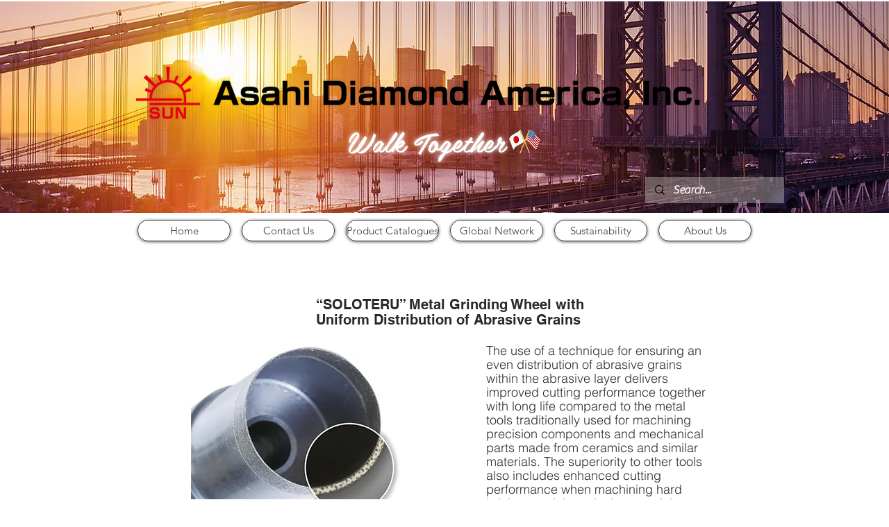

--- FILE ---
content_type: text/html; charset=UTF-8
request_url: https://www.asahidiamondamerica.com/machinery-tools
body_size: 105836
content:
<!DOCTYPE html>
<html lang="en">
<head>
  
  <!-- SEO Tags -->
  <title>Machinery &amp; Tools | Asahi</title>
  <link rel="canonical" href="https://www.asahidiamondamerica.com/machinery-tools"/>
  <meta property="og:title" content="Machinery &amp; Tools | Asahi"/>
  <meta property="og:image" content="https://static.wixstatic.com/media/78ac45_dc49c51b1285435b873fb8273ae4e71c~mv2.jpg/v1/fill/w_360,h_253,al_c/78ac45_dc49c51b1285435b873fb8273ae4e71c~mv2.jpg"/>
  <meta property="og:image:width" content="360"/>
  <meta property="og:image:height" content="253"/>
  <meta property="og:url" content="https://www.asahidiamondamerica.com/machinery-tools"/>
  <meta property="og:site_name" content="Asahi"/>
  <meta property="og:type" content="website"/>
  <meta name="google-site-verification" content="of96JxIX7vvdVW9kxUxLMu3qW2ga_tknTBUpbHF6wCU"/>
  <meta name="twitter:card" content="summary_large_image"/>
  <meta name="twitter:title" content="Machinery &amp; Tools | Asahi"/>
  <meta name="twitter:image" content="https://static.wixstatic.com/media/78ac45_dc49c51b1285435b873fb8273ae4e71c~mv2.jpg/v1/fill/w_360,h_253,al_c/78ac45_dc49c51b1285435b873fb8273ae4e71c~mv2.jpg"/>

  
  <meta charset='utf-8'>
  <meta name="viewport" content="width=device-width, initial-scale=1" id="wixDesktopViewport" />
  <meta http-equiv="X-UA-Compatible" content="IE=edge">
  <meta name="generator" content="Wix.com Website Builder"/>

  <link rel="icon" sizes="192x192" href="https://static.wixstatic.com/media/78ac45_7f44033fc52c4e48af45b968b004a82e%7Emv2.png/v1/fill/w_192%2Ch_192%2Clg_1%2Cusm_0.66_1.00_0.01/78ac45_7f44033fc52c4e48af45b968b004a82e%7Emv2.png" type="image/png"/>
  <link rel="shortcut icon" href="https://static.wixstatic.com/media/78ac45_7f44033fc52c4e48af45b968b004a82e%7Emv2.png/v1/fill/w_192%2Ch_192%2Clg_1%2Cusm_0.66_1.00_0.01/78ac45_7f44033fc52c4e48af45b968b004a82e%7Emv2.png" type="image/png"/>
  <link rel="apple-touch-icon" href="https://static.wixstatic.com/media/78ac45_7f44033fc52c4e48af45b968b004a82e%7Emv2.png/v1/fill/w_180%2Ch_180%2Clg_1%2Cusm_0.66_1.00_0.01/78ac45_7f44033fc52c4e48af45b968b004a82e%7Emv2.png" type="image/png"/>

  <!-- Safari Pinned Tab Icon -->
  <!-- <link rel="mask-icon" href="https://static.wixstatic.com/media/78ac45_7f44033fc52c4e48af45b968b004a82e%7Emv2.png/v1/fill/w_192%2Ch_192%2Clg_1%2Cusm_0.66_1.00_0.01/78ac45_7f44033fc52c4e48af45b968b004a82e%7Emv2.png"> -->

  <!-- Original trials -->
  


  <!-- Segmenter Polyfill -->
  <script>
    if (!window.Intl || !window.Intl.Segmenter) {
      (function() {
        var script = document.createElement('script');
        script.src = 'https://static.parastorage.com/unpkg/@formatjs/intl-segmenter@11.7.10/polyfill.iife.js';
        document.head.appendChild(script);
      })();
    }
  </script>

  <!-- Legacy Polyfills -->
  <script nomodule="" src="https://static.parastorage.com/unpkg/core-js-bundle@3.2.1/minified.js"></script>
  <script nomodule="" src="https://static.parastorage.com/unpkg/focus-within-polyfill@5.0.9/dist/focus-within-polyfill.js"></script>

  <!-- Performance API Polyfills -->
  <script>
  (function () {
    var noop = function noop() {};
    if ("performance" in window === false) {
      window.performance = {};
    }
    window.performance.mark = performance.mark || noop;
    window.performance.measure = performance.measure || noop;
    if ("now" in window.performance === false) {
      var nowOffset = Date.now();
      if (performance.timing && performance.timing.navigationStart) {
        nowOffset = performance.timing.navigationStart;
      }
      window.performance.now = function now() {
        return Date.now() - nowOffset;
      };
    }
  })();
  </script>

  <!-- Globals Definitions -->
  <script>
    (function () {
      var now = Date.now()
      window.initialTimestamps = {
        initialTimestamp: now,
        initialRequestTimestamp: Math.round(performance.timeOrigin ? performance.timeOrigin : now - performance.now())
      }

      window.thunderboltTag = "libs-releases-GA-local"
      window.thunderboltVersion = "1.16780.0"
    })();
  </script>

  <!-- Essential Viewer Model -->
  <script type="application/json" id="wix-essential-viewer-model">{"fleetConfig":{"fleetName":"thunderbolt-seo-isolated-renderer","type":"GA","code":0},"mode":{"qa":false,"enableTestApi":false,"debug":false,"ssrIndicator":false,"ssrOnly":false,"siteAssetsFallback":"enable","versionIndicator":false},"componentsLibrariesTopology":[{"artifactId":"editor-elements","namespace":"wixui","url":"https:\/\/static.parastorage.com\/services\/editor-elements\/1.14853.0"},{"artifactId":"editor-elements","namespace":"dsgnsys","url":"https:\/\/static.parastorage.com\/services\/editor-elements\/1.14853.0"}],"siteFeaturesConfigs":{"sessionManager":{"isRunningInDifferentSiteContext":false}},"language":{"userLanguage":"en"},"siteAssets":{"clientTopology":{"mediaRootUrl":"https:\/\/static.wixstatic.com","staticMediaUrl":"https:\/\/static.wixstatic.com\/media","moduleRepoUrl":"https:\/\/static.parastorage.com\/unpkg","fileRepoUrl":"https:\/\/static.parastorage.com\/services","viewerAppsUrl":"https:\/\/viewer-apps.parastorage.com","viewerAssetsUrl":"https:\/\/viewer-assets.parastorage.com","siteAssetsUrl":"https:\/\/siteassets.parastorage.com","pageJsonServerUrls":["https:\/\/pages.parastorage.com","https:\/\/staticorigin.wixstatic.com","https:\/\/www.asahidiamondamerica.com","https:\/\/fallback.wix.com\/wix-html-editor-pages-webapp\/page"],"pathOfTBModulesInFileRepoForFallback":"wix-thunderbolt\/dist\/"}},"siteFeatures":["accessibility","appMonitoring","assetsLoader","businessLogger","captcha","clickHandlerRegistrar","commonConfig","componentsLoader","componentsRegistry","consentPolicy","cyclicTabbing","domSelectors","environmentWixCodeSdk","environment","locationWixCodeSdk","mpaNavigation","navigationManager","navigationPhases","ooi","pages","panorama","renderer","reporter","router","scrollRestoration","seoWixCodeSdk","seo","sessionManager","siteMembersWixCodeSdk","siteMembers","siteScrollBlocker","siteWixCodeSdk","speculationRules","ssrCache","stores","structureApi","thunderboltInitializer","tpaCommons","translations","usedPlatformApis","warmupData","windowMessageRegistrar","windowWixCodeSdk","wixCustomElementComponent","wixEmbedsApi","componentsReact","platform"],"site":{"externalBaseUrl":"https:\/\/www.asahidiamondamerica.com","isSEO":true},"media":{"staticMediaUrl":"https:\/\/static.wixstatic.com\/media","mediaRootUrl":"https:\/\/static.wixstatic.com\/","staticVideoUrl":"https:\/\/video.wixstatic.com\/"},"requestUrl":"https:\/\/www.asahidiamondamerica.com\/machinery-tools","rollout":{"siteAssetsVersionsRollout":false,"isDACRollout":0,"isTBRollout":false},"commonConfig":{"brand":"wix","host":"VIEWER","bsi":"","consentPolicy":{},"consentPolicyHeader":{},"siteRevision":"653","renderingFlow":"NONE","language":"en","locale":"en-us"},"interactionSampleRatio":0.01,"dynamicModelUrl":"https:\/\/www.asahidiamondamerica.com\/_api\/v2\/dynamicmodel","accessTokensUrl":"https:\/\/www.asahidiamondamerica.com\/_api\/v1\/access-tokens","isExcludedFromSecurityExperiments":false,"experiments":{"specs.thunderbolt.hardenFetchAndXHR":true,"specs.thunderbolt.securityExperiments":true}}</script>
  <script>window.viewerModel = JSON.parse(document.getElementById('wix-essential-viewer-model').textContent)</script>

  <script>
    window.commonConfig = viewerModel.commonConfig
  </script>

  
  <!-- BEGIN handleAccessTokens bundle -->

  <script data-url="https://static.parastorage.com/services/wix-thunderbolt/dist/handleAccessTokens.inline.4f2f9a53.bundle.min.js">(()=>{"use strict";function e(e){let{context:o,property:r,value:n,enumerable:i=!0}=e,c=e.get,l=e.set;if(!r||void 0===n&&!c&&!l)return new Error("property and value are required");let a=o||globalThis,s=a?.[r],u={};if(void 0!==n)u.value=n;else{if(c){let e=t(c);e&&(u.get=e)}if(l){let e=t(l);e&&(u.set=e)}}let p={...u,enumerable:i||!1,configurable:!1};void 0!==n&&(p.writable=!1);try{Object.defineProperty(a,r,p)}catch(e){return e instanceof TypeError?s:e}return s}function t(e,t){return"function"==typeof e?e:!0===e?.async&&"function"==typeof e.func?t?async function(t){return e.func(t)}:async function(){return e.func()}:"function"==typeof e?.func?e.func:void 0}try{e({property:"strictDefine",value:e})}catch{}try{e({property:"defineStrictObject",value:r})}catch{}try{e({property:"defineStrictMethod",value:n})}catch{}var o=["toString","toLocaleString","valueOf","constructor","prototype"];function r(t){let{context:n,property:c,propertiesToExclude:l=[],skipPrototype:a=!1,hardenPrototypePropertiesToExclude:s=[]}=t;if(!c)return new Error("property is required");let u=(n||globalThis)[c],p={},f=i(n,c);u&&("object"==typeof u||"function"==typeof u)&&Reflect.ownKeys(u).forEach(t=>{if(!l.includes(t)&&!o.includes(t)){let o=i(u,t);if(o&&(o.writable||o.configurable)){let{value:r,get:n,set:i,enumerable:c=!1}=o,l={};void 0!==r?l.value=r:n?l.get=n:i&&(l.set=i);try{let o=e({context:u,property:t,...l,enumerable:c});p[t]=o}catch(e){if(!(e instanceof TypeError))throw e;try{p[t]=o.value||o.get||o.set}catch{}}}}});let d={originalObject:u,originalProperties:p};if(!a&&void 0!==u?.prototype){let e=r({context:u,property:"prototype",propertiesToExclude:s,skipPrototype:!0});e instanceof Error||(d.originalPrototype=e?.originalObject,d.originalPrototypeProperties=e?.originalProperties)}return e({context:n,property:c,value:u,enumerable:f?.enumerable}),d}function n(t,o){let r=(o||globalThis)[t],n=i(o||globalThis,t);return r&&n&&(n.writable||n.configurable)?(Object.freeze(r),e({context:globalThis,property:t,value:r})):r}function i(e,t){if(e&&t)try{return Reflect.getOwnPropertyDescriptor(e,t)}catch{return}}function c(e){if("string"!=typeof e)return e;try{return decodeURIComponent(e).toLowerCase().trim()}catch{return e.toLowerCase().trim()}}function l(e,t){let o="";if("string"==typeof e)o=e.split("=")[0]?.trim()||"";else{if(!e||"string"!=typeof e.name)return!1;o=e.name}return t.has(c(o)||"")}function a(e,t){let o;return o="string"==typeof e?e.split(";").map(e=>e.trim()).filter(e=>e.length>0):e||[],o.filter(e=>!l(e,t))}var s=null;function u(){return null===s&&(s=typeof Document>"u"?void 0:Object.getOwnPropertyDescriptor(Document.prototype,"cookie")),s}function p(t,o){if(!globalThis?.cookieStore)return;let r=globalThis.cookieStore.get.bind(globalThis.cookieStore),n=globalThis.cookieStore.getAll.bind(globalThis.cookieStore),i=globalThis.cookieStore.set.bind(globalThis.cookieStore),c=globalThis.cookieStore.delete.bind(globalThis.cookieStore);return e({context:globalThis.CookieStore.prototype,property:"get",value:async function(e){return l(("string"==typeof e?e:e.name)||"",t)?null:r.call(this,e)},enumerable:!0}),e({context:globalThis.CookieStore.prototype,property:"getAll",value:async function(){return a(await n.apply(this,Array.from(arguments)),t)},enumerable:!0}),e({context:globalThis.CookieStore.prototype,property:"set",value:async function(){let e=Array.from(arguments);if(!l(1===e.length?e[0].name:e[0],t))return i.apply(this,e);o&&console.warn(o)},enumerable:!0}),e({context:globalThis.CookieStore.prototype,property:"delete",value:async function(){let e=Array.from(arguments);if(!l(1===e.length?e[0].name:e[0],t))return c.apply(this,e)},enumerable:!0}),e({context:globalThis.cookieStore,property:"prototype",value:globalThis.CookieStore.prototype,enumerable:!1}),e({context:globalThis,property:"cookieStore",value:globalThis.cookieStore,enumerable:!0}),{get:r,getAll:n,set:i,delete:c}}var f=["TextEncoder","TextDecoder","XMLHttpRequestEventTarget","EventTarget","URL","JSON","Reflect","Object","Array","Map","Set","WeakMap","WeakSet","Promise","Symbol","Error"],d=["addEventListener","removeEventListener","dispatchEvent","encodeURI","encodeURIComponent","decodeURI","decodeURIComponent"];const y=(e,t)=>{try{const o=t?t.get.call(document):document.cookie;return o.split(";").map(e=>e.trim()).filter(t=>t?.startsWith(e))[0]?.split("=")[1]}catch(e){return""}},g=(e="",t="",o="/")=>`${e}=; ${t?`domain=${t};`:""} max-age=0; path=${o}; expires=Thu, 01 Jan 1970 00:00:01 GMT`;function m(){(function(){if("undefined"!=typeof window){const e=performance.getEntriesByType("navigation")[0];return"back_forward"===(e?.type||"")}return!1})()&&function(){const{counter:e}=function(){const e=b("getItem");if(e){const[t,o]=e.split("-"),r=o?parseInt(o,10):0;if(r>=3){const e=t?Number(t):0;if(Date.now()-e>6e4)return{counter:0}}return{counter:r}}return{counter:0}}();e<3?(!function(e=1){b("setItem",`${Date.now()}-${e}`)}(e+1),window.location.reload()):console.error("ATS: Max reload attempts reached")}()}function b(e,t){try{return sessionStorage[e]("reload",t||"")}catch(e){console.error("ATS: Error calling sessionStorage:",e)}}const h="client-session-bind",v="sec-fetch-unsupported",{experiments:w}=window.viewerModel,T=[h,"client-binding",v,"svSession","smSession","server-session-bind","wixSession2","wixSession3"].map(e=>e.toLowerCase()),{cookie:S}=function(t,o){let r=new Set(t);return e({context:document,property:"cookie",set:{func:e=>function(e,t,o,r){let n=u(),i=c(t.split(";")[0]||"")||"";[...o].every(e=>!i.startsWith(e.toLowerCase()))&&n?.set?n.set.call(e,t):r&&console.warn(r)}(document,e,r,o)},get:{func:()=>function(e,t){let o=u();if(!o?.get)throw new Error("Cookie descriptor or getter not available");return a(o.get.call(e),t).join("; ")}(document,r)},enumerable:!0}),{cookieStore:p(r,o),cookie:u()}}(T),k="tbReady",x="security_overrideGlobals",{experiments:E,siteFeaturesConfigs:C,accessTokensUrl:P}=window.viewerModel,R=P,M={},O=(()=>{const e=y(h,S);if(w["specs.thunderbolt.browserCacheReload"]){y(v,S)||e?b("removeItem"):m()}return(()=>{const e=g(h),t=g(h,location.hostname);S.set.call(document,e),S.set.call(document,t)})(),e})();O&&(M["client-binding"]=O);const D=fetch;addEventListener(k,function e(t){const{logger:o}=t.detail;try{window.tb.init({fetch:D,fetchHeaders:M})}catch(e){const t=new Error("TB003");o.meter(`${x}_${t.message}`,{paramsOverrides:{errorType:x,eventString:t.message}}),window?.viewerModel?.mode.debug&&console.error(e)}finally{removeEventListener(k,e)}}),E["specs.thunderbolt.hardenFetchAndXHR"]||(window.fetchDynamicModel=()=>C.sessionManager.isRunningInDifferentSiteContext?Promise.resolve({}):fetch(R,{credentials:"same-origin",headers:M}).then(function(e){if(!e.ok)throw new Error(`[${e.status}]${e.statusText}`);return e.json()}),window.dynamicModelPromise=window.fetchDynamicModel())})();
//# sourceMappingURL=https://static.parastorage.com/services/wix-thunderbolt/dist/handleAccessTokens.inline.4f2f9a53.bundle.min.js.map</script>

<!-- END handleAccessTokens bundle -->

<!-- BEGIN overrideGlobals bundle -->

<script data-url="https://static.parastorage.com/services/wix-thunderbolt/dist/overrideGlobals.inline.ec13bfcf.bundle.min.js">(()=>{"use strict";function e(e){let{context:r,property:o,value:n,enumerable:i=!0}=e,c=e.get,a=e.set;if(!o||void 0===n&&!c&&!a)return new Error("property and value are required");let l=r||globalThis,u=l?.[o],s={};if(void 0!==n)s.value=n;else{if(c){let e=t(c);e&&(s.get=e)}if(a){let e=t(a);e&&(s.set=e)}}let p={...s,enumerable:i||!1,configurable:!1};void 0!==n&&(p.writable=!1);try{Object.defineProperty(l,o,p)}catch(e){return e instanceof TypeError?u:e}return u}function t(e,t){return"function"==typeof e?e:!0===e?.async&&"function"==typeof e.func?t?async function(t){return e.func(t)}:async function(){return e.func()}:"function"==typeof e?.func?e.func:void 0}try{e({property:"strictDefine",value:e})}catch{}try{e({property:"defineStrictObject",value:o})}catch{}try{e({property:"defineStrictMethod",value:n})}catch{}var r=["toString","toLocaleString","valueOf","constructor","prototype"];function o(t){let{context:n,property:c,propertiesToExclude:a=[],skipPrototype:l=!1,hardenPrototypePropertiesToExclude:u=[]}=t;if(!c)return new Error("property is required");let s=(n||globalThis)[c],p={},f=i(n,c);s&&("object"==typeof s||"function"==typeof s)&&Reflect.ownKeys(s).forEach(t=>{if(!a.includes(t)&&!r.includes(t)){let r=i(s,t);if(r&&(r.writable||r.configurable)){let{value:o,get:n,set:i,enumerable:c=!1}=r,a={};void 0!==o?a.value=o:n?a.get=n:i&&(a.set=i);try{let r=e({context:s,property:t,...a,enumerable:c});p[t]=r}catch(e){if(!(e instanceof TypeError))throw e;try{p[t]=r.value||r.get||r.set}catch{}}}}});let d={originalObject:s,originalProperties:p};if(!l&&void 0!==s?.prototype){let e=o({context:s,property:"prototype",propertiesToExclude:u,skipPrototype:!0});e instanceof Error||(d.originalPrototype=e?.originalObject,d.originalPrototypeProperties=e?.originalProperties)}return e({context:n,property:c,value:s,enumerable:f?.enumerable}),d}function n(t,r){let o=(r||globalThis)[t],n=i(r||globalThis,t);return o&&n&&(n.writable||n.configurable)?(Object.freeze(o),e({context:globalThis,property:t,value:o})):o}function i(e,t){if(e&&t)try{return Reflect.getOwnPropertyDescriptor(e,t)}catch{return}}function c(e){if("string"!=typeof e)return e;try{return decodeURIComponent(e).toLowerCase().trim()}catch{return e.toLowerCase().trim()}}function a(e,t){return e instanceof Headers?e.forEach((r,o)=>{l(o,t)||e.delete(o)}):Object.keys(e).forEach(r=>{l(r,t)||delete e[r]}),e}function l(e,t){return!t.has(c(e)||"")}function u(e,t){let r=!0,o=function(e){let t,r;if(globalThis.Request&&e instanceof Request)t=e.url;else{if("function"!=typeof e?.toString)throw new Error("Unsupported type for url");t=e.toString()}try{return new URL(t).pathname}catch{return r=t.replace(/#.+/gi,"").split("?").shift(),r.startsWith("/")?r:`/${r}`}}(e),n=c(o);return n&&t.some(e=>n.includes(e))&&(r=!1),r}function s(t,r,o){let n=fetch,i=XMLHttpRequest,c=new Set(r);function s(){let e=new i,r=e.open,n=e.setRequestHeader;return e.open=function(){let n=Array.from(arguments),i=n[1];if(n.length<2||u(i,t))return r.apply(e,n);throw new Error(o||`Request not allowed for path ${i}`)},e.setRequestHeader=function(t,r){l(decodeURIComponent(t),c)&&n.call(e,t,r)},e}return e({property:"fetch",value:function(){let e=function(e,t){return globalThis.Request&&e[0]instanceof Request&&e[0]?.headers?a(e[0].headers,t):e[1]?.headers&&a(e[1].headers,t),e}(arguments,c);return u(arguments[0],t)?n.apply(globalThis,Array.from(e)):new Promise((e,t)=>{t(new Error(o||`Request not allowed for path ${arguments[0]}`))})},enumerable:!0}),e({property:"XMLHttpRequest",value:s,enumerable:!0}),Object.keys(i).forEach(e=>{s[e]=i[e]}),{fetch:n,XMLHttpRequest:i}}var p=["TextEncoder","TextDecoder","XMLHttpRequestEventTarget","EventTarget","URL","JSON","Reflect","Object","Array","Map","Set","WeakMap","WeakSet","Promise","Symbol","Error"],f=["addEventListener","removeEventListener","dispatchEvent","encodeURI","encodeURIComponent","decodeURI","decodeURIComponent"];const d=function(){let t=globalThis.open,r=document.open;function o(e,r,o){let n="string"!=typeof e,i=t.call(window,e,r,o);return n||e&&function(e){return e.startsWith("//")&&/(?:[a-z0-9](?:[a-z0-9-]{0,61}[a-z0-9])?\.)+[a-z0-9][a-z0-9-]{0,61}[a-z0-9]/g.test(`${location.protocol}:${e}`)&&(e=`${location.protocol}${e}`),!e.startsWith("http")||new URL(e).hostname===location.hostname}(e)?{}:i}return e({property:"open",value:o,context:globalThis,enumerable:!0}),e({property:"open",value:function(e,t,n){return e?o(e,t,n):r.call(document,e||"",t||"",n||"")},context:document,enumerable:!0}),{open:t,documentOpen:r}},y=function(){let t=document.createElement,r=Element.prototype.setAttribute,o=Element.prototype.setAttributeNS;return e({property:"createElement",context:document,value:function(n,i){let a=t.call(document,n,i);if("iframe"===c(n)){e({property:"srcdoc",context:a,get:()=>"",set:()=>{console.warn("`srcdoc` is not allowed in iframe elements.")}});let t=function(e,t){"srcdoc"!==e.toLowerCase()?r.call(a,e,t):console.warn("`srcdoc` attribute is not allowed to be set.")},n=function(e,t,r){"srcdoc"!==t.toLowerCase()?o.call(a,e,t,r):console.warn("`srcdoc` attribute is not allowed to be set.")};a.setAttribute=t,a.setAttributeNS=n}return a},enumerable:!0}),{createElement:t,setAttribute:r,setAttributeNS:o}},m=["client-binding"],b=["/_api/v1/access-tokens","/_api/v2/dynamicmodel","/_api/one-app-session-web/v3/businesses"],h=function(){let t=setTimeout,r=setInterval;return o("setTimeout",0,globalThis),o("setInterval",0,globalThis),{setTimeout:t,setInterval:r};function o(t,r,o){let n=o||globalThis,i=n[t];if(!i||"function"!=typeof i)throw new Error(`Function ${t} not found or is not a function`);e({property:t,value:function(){let e=Array.from(arguments);if("string"!=typeof e[r])return i.apply(n,e);console.warn(`Calling ${t} with a String Argument at index ${r} is not allowed`)},context:o,enumerable:!0})}},v=function(){if(navigator&&"serviceWorker"in navigator){let t=navigator.serviceWorker.register;return e({context:navigator.serviceWorker,property:"register",value:function(){console.log("Service worker registration is not allowed")},enumerable:!0}),{register:t}}return{}};performance.mark("overrideGlobals started");const{isExcludedFromSecurityExperiments:g,experiments:w}=window.viewerModel,E=!g&&w["specs.thunderbolt.securityExperiments"];try{d(),E&&y(),w["specs.thunderbolt.hardenFetchAndXHR"]&&E&&s(b,m),v(),(e=>{let t=[],r=[];r=r.concat(["TextEncoder","TextDecoder"]),e&&(r=r.concat(["XMLHttpRequestEventTarget","EventTarget"])),r=r.concat(["URL","JSON"]),e&&(t=t.concat(["addEventListener","removeEventListener"])),t=t.concat(["encodeURI","encodeURIComponent","decodeURI","decodeURIComponent"]),r=r.concat(["String","Number"]),e&&r.push("Object"),r=r.concat(["Reflect"]),t.forEach(e=>{n(e),["addEventListener","removeEventListener"].includes(e)&&n(e,document)}),r.forEach(e=>{o({property:e})})})(E),E&&h()}catch(e){window?.viewerModel?.mode.debug&&console.error(e);const t=new Error("TB006");window.fedops?.reportError(t,"security_overrideGlobals"),window.Sentry?window.Sentry.captureException(t):globalThis.defineStrictProperty("sentryBuffer",[t],window,!1)}performance.mark("overrideGlobals ended")})();
//# sourceMappingURL=https://static.parastorage.com/services/wix-thunderbolt/dist/overrideGlobals.inline.ec13bfcf.bundle.min.js.map</script>

<!-- END overrideGlobals bundle -->


  
  <script>
    window.commonConfig = viewerModel.commonConfig

	
  </script>

  <!-- Initial CSS -->
  <style data-url="https://static.parastorage.com/services/wix-thunderbolt/dist/main.347af09f.min.css">@keyframes slide-horizontal-new{0%{transform:translateX(100%)}}@keyframes slide-horizontal-old{80%{opacity:1}to{opacity:0;transform:translateX(-100%)}}@keyframes slide-vertical-new{0%{transform:translateY(-100%)}}@keyframes slide-vertical-old{80%{opacity:1}to{opacity:0;transform:translateY(100%)}}@keyframes out-in-new{0%{opacity:0}}@keyframes out-in-old{to{opacity:0}}:root:active-view-transition{view-transition-name:none}::view-transition{pointer-events:none}:root:active-view-transition::view-transition-new(page-group),:root:active-view-transition::view-transition-old(page-group){animation-duration:.6s;cursor:wait;pointer-events:all}:root:active-view-transition-type(SlideHorizontal)::view-transition-old(page-group){animation:slide-horizontal-old .6s cubic-bezier(.83,0,.17,1) forwards;mix-blend-mode:normal}:root:active-view-transition-type(SlideHorizontal)::view-transition-new(page-group){animation:slide-horizontal-new .6s cubic-bezier(.83,0,.17,1) backwards;mix-blend-mode:normal}:root:active-view-transition-type(SlideVertical)::view-transition-old(page-group){animation:slide-vertical-old .6s cubic-bezier(.83,0,.17,1) forwards;mix-blend-mode:normal}:root:active-view-transition-type(SlideVertical)::view-transition-new(page-group){animation:slide-vertical-new .6s cubic-bezier(.83,0,.17,1) backwards;mix-blend-mode:normal}:root:active-view-transition-type(OutIn)::view-transition-old(page-group){animation:out-in-old .35s cubic-bezier(.22,1,.36,1) forwards}:root:active-view-transition-type(OutIn)::view-transition-new(page-group){animation:out-in-new .35s cubic-bezier(.64,0,.78,0) .35s backwards}@media(prefers-reduced-motion:reduce){::view-transition-group(*),::view-transition-new(*),::view-transition-old(*){animation:none!important}}body,html{background:transparent;border:0;margin:0;outline:0;padding:0;vertical-align:baseline}body{--scrollbar-width:0px;font-family:Arial,Helvetica,sans-serif;font-size:10px}body,html{height:100%}body{overflow-x:auto;overflow-y:scroll}body:not(.responsive) #site-root{min-width:var(--site-width);width:100%}body:not([data-js-loaded]) [data-hide-prejs]{visibility:hidden}interact-element{display:contents}#SITE_CONTAINER{position:relative}:root{--one-unit:1vw;--section-max-width:9999px;--spx-stopper-max:9999px;--spx-stopper-min:0px;--browser-zoom:1}@supports(-webkit-appearance:none) and (stroke-color:transparent){:root{--safari-sticky-fix:opacity;--experimental-safari-sticky-fix:translateZ(0)}}@supports(container-type:inline-size){:root{--one-unit:1cqw}}[id^=oldHoverBox-]{mix-blend-mode:plus-lighter;transition:opacity .5s ease,visibility .5s ease}[data-mesh-id$=inlineContent-gridContainer]:has(>[id^=oldHoverBox-]){isolation:isolate}</style>
<style data-url="https://static.parastorage.com/services/wix-thunderbolt/dist/main.renderer.9cb0985f.min.css">a,abbr,acronym,address,applet,b,big,blockquote,button,caption,center,cite,code,dd,del,dfn,div,dl,dt,em,fieldset,font,footer,form,h1,h2,h3,h4,h5,h6,header,i,iframe,img,ins,kbd,label,legend,li,nav,object,ol,p,pre,q,s,samp,section,small,span,strike,strong,sub,sup,table,tbody,td,tfoot,th,thead,title,tr,tt,u,ul,var{background:transparent;border:0;margin:0;outline:0;padding:0;vertical-align:baseline}input,select,textarea{box-sizing:border-box;font-family:Helvetica,Arial,sans-serif}ol,ul{list-style:none}blockquote,q{quotes:none}ins{text-decoration:none}del{text-decoration:line-through}table{border-collapse:collapse;border-spacing:0}a{cursor:pointer;text-decoration:none}.testStyles{overflow-y:hidden}.reset-button{-webkit-appearance:none;background:none;border:0;color:inherit;font:inherit;line-height:normal;outline:0;overflow:visible;padding:0;-webkit-user-select:none;-moz-user-select:none;-ms-user-select:none}:focus{outline:none}body.device-mobile-optimized:not(.disable-site-overflow){overflow-x:hidden;overflow-y:scroll}body.device-mobile-optimized:not(.responsive) #SITE_CONTAINER{margin-left:auto;margin-right:auto;overflow-x:visible;position:relative;width:320px}body.device-mobile-optimized:not(.responsive):not(.blockSiteScrolling) #SITE_CONTAINER{margin-top:0}body.device-mobile-optimized>*{max-width:100%!important}body.device-mobile-optimized #site-root{overflow-x:hidden;overflow-y:hidden}@supports(overflow:clip){body.device-mobile-optimized #site-root{overflow-x:clip;overflow-y:clip}}body.device-mobile-non-optimized #SITE_CONTAINER #site-root{overflow-x:clip;overflow-y:clip}body.device-mobile-non-optimized.fullScreenMode{background-color:#5f6360}body.device-mobile-non-optimized.fullScreenMode #MOBILE_ACTIONS_MENU,body.device-mobile-non-optimized.fullScreenMode #SITE_BACKGROUND,body.device-mobile-non-optimized.fullScreenMode #site-root,body.fullScreenMode #WIX_ADS{visibility:hidden}body.fullScreenMode{overflow-x:hidden!important;overflow-y:hidden!important}body.fullScreenMode.device-mobile-optimized #TINY_MENU{opacity:0;pointer-events:none}body.fullScreenMode-scrollable.device-mobile-optimized{overflow-x:hidden!important;overflow-y:auto!important}body.fullScreenMode-scrollable.device-mobile-optimized #masterPage,body.fullScreenMode-scrollable.device-mobile-optimized #site-root{overflow-x:hidden!important;overflow-y:hidden!important}body.fullScreenMode-scrollable.device-mobile-optimized #SITE_BACKGROUND,body.fullScreenMode-scrollable.device-mobile-optimized #masterPage{height:auto!important}body.fullScreenMode-scrollable.device-mobile-optimized #masterPage.mesh-layout{height:0!important}body.blockSiteScrolling,body.siteScrollingBlocked{position:fixed;width:100%}body.blockSiteScrolling #SITE_CONTAINER{margin-top:calc(var(--blocked-site-scroll-margin-top)*-1)}#site-root{margin:0 auto;min-height:100%;position:relative;top:var(--wix-ads-height)}#site-root img:not([src]){visibility:hidden}#site-root svg img:not([src]){visibility:visible}.auto-generated-link{color:inherit}#SCROLL_TO_BOTTOM,#SCROLL_TO_TOP{height:0}.has-click-trigger{cursor:pointer}.fullScreenOverlay{bottom:0;display:flex;justify-content:center;left:0;overflow-y:hidden;position:fixed;right:0;top:-60px;z-index:1005}.fullScreenOverlay>.fullScreenOverlayContent{bottom:0;left:0;margin:0 auto;overflow:hidden;position:absolute;right:0;top:60px;transform:translateZ(0)}[data-mesh-id$=centeredContent],[data-mesh-id$=form],[data-mesh-id$=inlineContent]{pointer-events:none;position:relative}[data-mesh-id$=-gridWrapper],[data-mesh-id$=-rotated-wrapper]{pointer-events:none}[data-mesh-id$=-gridContainer]>*,[data-mesh-id$=-rotated-wrapper]>*,[data-mesh-id$=inlineContent]>:not([data-mesh-id$=-gridContainer]){pointer-events:auto}.device-mobile-optimized #masterPage.mesh-layout #SOSP_CONTAINER_CUSTOM_ID{grid-area:2/1/3/2;-ms-grid-row:2;position:relative}#masterPage.mesh-layout{-ms-grid-rows:max-content max-content min-content max-content;-ms-grid-columns:100%;align-items:start;display:-ms-grid;display:grid;grid-template-columns:100%;grid-template-rows:max-content max-content min-content max-content;justify-content:stretch}#masterPage.mesh-layout #PAGES_CONTAINER,#masterPage.mesh-layout #SITE_FOOTER-placeholder,#masterPage.mesh-layout #SITE_FOOTER_WRAPPER,#masterPage.mesh-layout #SITE_HEADER-placeholder,#masterPage.mesh-layout #SITE_HEADER_WRAPPER,#masterPage.mesh-layout #SOSP_CONTAINER_CUSTOM_ID[data-state~=mobileView],#masterPage.mesh-layout #soapAfterPagesContainer,#masterPage.mesh-layout #soapBeforePagesContainer{-ms-grid-row-align:start;-ms-grid-column-align:start;-ms-grid-column:1}#masterPage.mesh-layout #SITE_HEADER-placeholder,#masterPage.mesh-layout #SITE_HEADER_WRAPPER{grid-area:1/1/2/2;-ms-grid-row:1}#masterPage.mesh-layout #PAGES_CONTAINER,#masterPage.mesh-layout #soapAfterPagesContainer,#masterPage.mesh-layout #soapBeforePagesContainer{grid-area:3/1/4/2;-ms-grid-row:3}#masterPage.mesh-layout #soapAfterPagesContainer,#masterPage.mesh-layout #soapBeforePagesContainer{width:100%}#masterPage.mesh-layout #PAGES_CONTAINER{align-self:stretch}#masterPage.mesh-layout main#PAGES_CONTAINER{display:block}#masterPage.mesh-layout #SITE_FOOTER-placeholder,#masterPage.mesh-layout #SITE_FOOTER_WRAPPER{grid-area:4/1/5/2;-ms-grid-row:4}#masterPage.mesh-layout #SITE_PAGES,#masterPage.mesh-layout [data-mesh-id=PAGES_CONTAINERcenteredContent],#masterPage.mesh-layout [data-mesh-id=PAGES_CONTAINERinlineContent]{height:100%}#masterPage.mesh-layout.desktop>*{width:100%}#masterPage.mesh-layout #PAGES_CONTAINER,#masterPage.mesh-layout #SITE_FOOTER,#masterPage.mesh-layout #SITE_FOOTER_WRAPPER,#masterPage.mesh-layout #SITE_HEADER,#masterPage.mesh-layout #SITE_HEADER_WRAPPER,#masterPage.mesh-layout #SITE_PAGES,#masterPage.mesh-layout #masterPageinlineContent{position:relative}#masterPage.mesh-layout #SITE_HEADER{grid-area:1/1/2/2}#masterPage.mesh-layout #SITE_FOOTER{grid-area:4/1/5/2}#masterPage.mesh-layout.overflow-x-clip #SITE_FOOTER,#masterPage.mesh-layout.overflow-x-clip #SITE_HEADER{overflow-x:clip}[data-z-counter]{z-index:0}[data-z-counter="0"]{z-index:auto}.wixSiteProperties{-webkit-font-smoothing:antialiased;-moz-osx-font-smoothing:grayscale}:root{--wst-button-color-fill-primary:rgb(var(--color_48));--wst-button-color-border-primary:rgb(var(--color_49));--wst-button-color-text-primary:rgb(var(--color_50));--wst-button-color-fill-primary-hover:rgb(var(--color_51));--wst-button-color-border-primary-hover:rgb(var(--color_52));--wst-button-color-text-primary-hover:rgb(var(--color_53));--wst-button-color-fill-primary-disabled:rgb(var(--color_54));--wst-button-color-border-primary-disabled:rgb(var(--color_55));--wst-button-color-text-primary-disabled:rgb(var(--color_56));--wst-button-color-fill-secondary:rgb(var(--color_57));--wst-button-color-border-secondary:rgb(var(--color_58));--wst-button-color-text-secondary:rgb(var(--color_59));--wst-button-color-fill-secondary-hover:rgb(var(--color_60));--wst-button-color-border-secondary-hover:rgb(var(--color_61));--wst-button-color-text-secondary-hover:rgb(var(--color_62));--wst-button-color-fill-secondary-disabled:rgb(var(--color_63));--wst-button-color-border-secondary-disabled:rgb(var(--color_64));--wst-button-color-text-secondary-disabled:rgb(var(--color_65));--wst-color-fill-base-1:rgb(var(--color_36));--wst-color-fill-base-2:rgb(var(--color_37));--wst-color-fill-base-shade-1:rgb(var(--color_38));--wst-color-fill-base-shade-2:rgb(var(--color_39));--wst-color-fill-base-shade-3:rgb(var(--color_40));--wst-color-fill-accent-1:rgb(var(--color_41));--wst-color-fill-accent-2:rgb(var(--color_42));--wst-color-fill-accent-3:rgb(var(--color_43));--wst-color-fill-accent-4:rgb(var(--color_44));--wst-color-fill-background-primary:rgb(var(--color_11));--wst-color-fill-background-secondary:rgb(var(--color_12));--wst-color-text-primary:rgb(var(--color_15));--wst-color-text-secondary:rgb(var(--color_14));--wst-color-action:rgb(var(--color_18));--wst-color-disabled:rgb(var(--color_39));--wst-color-title:rgb(var(--color_45));--wst-color-subtitle:rgb(var(--color_46));--wst-color-line:rgb(var(--color_47));--wst-font-style-h2:var(--font_2);--wst-font-style-h3:var(--font_3);--wst-font-style-h4:var(--font_4);--wst-font-style-h5:var(--font_5);--wst-font-style-h6:var(--font_6);--wst-font-style-body-large:var(--font_7);--wst-font-style-body-medium:var(--font_8);--wst-font-style-body-small:var(--font_9);--wst-font-style-body-x-small:var(--font_10);--wst-color-custom-1:rgb(var(--color_13));--wst-color-custom-2:rgb(var(--color_16));--wst-color-custom-3:rgb(var(--color_17));--wst-color-custom-4:rgb(var(--color_19));--wst-color-custom-5:rgb(var(--color_20));--wst-color-custom-6:rgb(var(--color_21));--wst-color-custom-7:rgb(var(--color_22));--wst-color-custom-8:rgb(var(--color_23));--wst-color-custom-9:rgb(var(--color_24));--wst-color-custom-10:rgb(var(--color_25));--wst-color-custom-11:rgb(var(--color_26));--wst-color-custom-12:rgb(var(--color_27));--wst-color-custom-13:rgb(var(--color_28));--wst-color-custom-14:rgb(var(--color_29));--wst-color-custom-15:rgb(var(--color_30));--wst-color-custom-16:rgb(var(--color_31));--wst-color-custom-17:rgb(var(--color_32));--wst-color-custom-18:rgb(var(--color_33));--wst-color-custom-19:rgb(var(--color_34));--wst-color-custom-20:rgb(var(--color_35))}.wix-presets-wrapper{display:contents}</style>

  <meta name="format-detection" content="telephone=no">
  <meta name="skype_toolbar" content="skype_toolbar_parser_compatible">
  
  

  

  

  <!-- head performance data start -->
  
  <!-- head performance data end -->
  

    


    
<style data-href="https://static.parastorage.com/services/editor-elements-library/dist/thunderbolt/rb_wixui.thunderbolt[SearchBox].548bd942.min.css">#SITE_CONTAINER.focus-ring-active.keyboard-tabbing-on .search-box-component-focus-ring-visible{box-shadow:0 0 0 1px #fff,0 0 0 3px #116dff!important;z-index:999}.QdV_oU{--force-state-metadata:focus}.btVOrl{--alpha-searchBoxBackgroundColor:var(--alpha-inputBackgroundColor,1);--alpha-searchInputIconColor:var(--alpha-inputIconColor,1);--borderAlpha:var(--alpha-inputBorderColor,1);--borderColor:var(--inputBorderColor,$inputBorderColorFallback);--borderWidth:var(--inputBorderWidth,$inputDefaultBorderWidth);--leftBorderWidth:var(--input-left-border-width,inputDefaultBorderWidth);--searchBoxBackgroundColor:var( --inputBackgroundColor,$inputBackgroundColorFallback );--searchInputIconColor:var(--inputIconColor,var(--color_15));--display:grid;display:var(--display)}.btVOrl:hover{--alpha-searchBoxBackgroundColor:var(--alpha-inputHoverBackgroundColor,1);--alpha-searchInputIconColor:1;--borderAlpha:var(--alpha-inputHoverBorderColor,1);--borderColor:var(--inputHoverBorderColor,$inputBorderColorFallback);--borderWidth:var(--inputHoverBorderWidth,$inputDefaultBorderWidth);--leftBorderWidth:var( --input-hover-left-border-width,inputDefaultBorderWidth );--searchBoxBackgroundColor:var( --inputHoverBackgroundColor,$inputBackgroundColorFallback );--searchInputIconColor:var(--inputHoverIconColor,var(--color_15))}.btVOrl.QdV_oU,.btVOrl:focus-within,.btVOrl:focus-within:hover{--alpha-searchBoxBackgroundColor:var(--alpha-inputFocusBackgroundColor,1);--alpha-searchInputIconColor:1;--borderAlpha:var(--alpha-inputFocusBorderColor,1);--borderColor:var(--inputFocusBorderColor,$inputBorderColorFallback);--borderWidth:var(--inputFocusBorderWidth,$inputDefaultBorderWidth);--leftBorderWidth:var( --input-focus-left-border-width,inputDefaultBorderWidth );--searchBoxBackgroundColor:var( --inputFocusBackgroundColor,$inputBackgroundColorFallback );--searchInputIconColor:var(--inputFocusIconColor,var(--color_15))}.RlO8U_{--mobileSuggestionsFontSize:16px;--mobileSuggestionsContentColor:0,0,0;--alpha-mobileSuggestionsContentColor:0.6;--mobileSuggestionsBackgroundColor:255,255,255;--alpha--mobileSuggestionsBackgroundColor:1;--alpha-inputFocusBackgroundColor:var( --alpha--mobileSuggestionsBackgroundColor );--alpha-searchBoxBackgroundColor:var( --alpha-mobileSuggestionsContentColorAlpha );--alpha-searchInputIconColor:0.6;--borderAlpha:var(--alpha-mobileSuggestionsContentColor);--borderColor:var(--mobileSuggestionsContentColor);--borderWidth:1px;--clearBoxWidth:44px;--clearButtonOpacity:1;--container-direction:row;--icon-spacing:20px;--input-left-border-width:1px;--input-text-align:initial;--inputBorderRadius:0;--inputFocusBackgroundColor:var(--mobileSuggestionsBackgroundColor);--inputFont:var(--font_8);--inputPlaceholderColor:var(--mobileSuggestionsContentColor);--inputShadow:none;--inputTextColor:var(--mobileSuggestionsContentColor);--leftBorderWidth:1px;--search-button-display:none;--search-icon-display:block;--searchBoxBackgroundColor:var(--mobileSuggestionsBackgroundColor);--searchInputIconColor:var(--mobileSuggestionsContentColor);--text-padding:0px;--text-spacing:12px;--groupTitleFont:var(--font_2);--groupTitleFontSize:var(--mobileSuggestionsFontSize);background-color:rgba(var(--mobileSuggestionsBackgroundColor),var(--alpha-mobileSuggestionsBackgroundColor,1));bottom:0;flex-direction:column;font:var(--inputFont,var(--font_8));font-size:var(--mobileSuggestionsFontSize)!important;height:100%;left:0;position:fixed;right:0;top:0;z-index:2147483647!important}.RlO8U_,.RlO8U_ .Q2YYMa{align-items:center;display:flex;width:100%}.RlO8U_ .Q2YYMa{flex-direction:row;height:40px;justify-content:flex-start;margin-bottom:20px;margin-top:20px;min-height:40px}.RlO8U_ .oEUJj7{border-color:rgba(var(--mobileSuggestionsContentColor),var(--alpha-mobileSuggestionsContentColor,1));border-style:solid;border-width:1px;display:grid;flex:1;height:100%;margin-inline-end:20px;overflow:hidden}.RlO8U_ .TaFPqR{overflow-y:scroll;text-overflow:ellipsis;width:100%}.RlO8U_ input[type=search]::-moz-placeholder{color:rgba(0,0,0,.6)}.RlO8U_ input[type=search]:-ms-input-placeholder{color:rgba(0,0,0,.6)}.RlO8U_ input[type=search]::placeholder{color:rgba(0,0,0,.6)}.RlO8U_ input{font-size:var(--mobileSuggestionsFontSize)!important}.XeX7vS{align-items:center;display:flex;height:100%;margin:0 10px;touch-action:manipulation}.r_WbdF{padding-inline-end:15px;padding-inline-start:11px;padding:0 10px}.r_WbdF.ZxQq8q{transform:scaleX(-1)}.k6cep8{background:rgba(var(--inputFocusBackgroundColor,var(--color_11,color_11)),var(--alpha-inputFocusBackgroundColor,1));overflow:auto;pointer-events:auto}.k6cep8.Zg1VXg{padding-bottom:20px}.k6cep8 .q0F5lM:hover,.k6cep8 .q0F5lM[aria-selected=true]{background:RGBA(var(--inputTextColor,color_15),.05)}:host(:not(.device-mobile-optimized)) .k6cep8,body:not(.device-mobile-optimized) .k6cep8{max-height:480px}.U603xX{cursor:pointer;display:flex;padding:10px 20px}.U603xX .FedNkl{display:flex;flex-direction:column;justify-content:center;margin-inline-start:12px;min-width:0}.U603xX .FedNkl:first-child{margin-inline-start:0}.U603xX .Z3eRZ6{background-position:50% 50%;background-repeat:no-repeat;background-size:cover;box-sizing:border-box;flex:0 0 auto;height:55px;width:73px}.U603xX .Z3eRZ6.UXNCo3{background-image:url([data-uri])}.U603xX .Z3eRZ6.D_fVyl{background-color:#eee;overflow:hidden;position:relative}.U603xX .Z3eRZ6.D_fVyl:after{animation-duration:1.5s;animation-iteration-count:infinite;animation-name:D_fVyl;background-image:linear-gradient(90deg,hsla(0,0%,88%,0),#e0e0e0 51%,hsla(0,0%,91%,0));bottom:0;content:"";left:0;position:absolute;right:0;top:0}.U603xX .CA8K4D{line-height:1.5}.U603xX .CA8K4D,.U603xX .zQjJyB{overflow:hidden;text-overflow:ellipsis;white-space:nowrap}.U603xX .zQjJyB{font-size:.875em;line-height:1.42;margin-top:4px;opacity:.6}@keyframes D_fVyl{0%{transform:translateX(-100%)}to{transform:translateX(100%)}}.Tj01hh,.jhxvbR{display:block;height:100%;width:100%}.jhxvbR img{max-width:var(--wix-img-max-width,100%)}.jhxvbR[data-animate-blur] img{filter:blur(9px);transition:filter .8s ease-in}.jhxvbR[data-animate-blur] img[data-load-done]{filter:none}.u6Qhf2{font:var(--groupTitleFont,inherit);font-size:var(--groupTitleFontSize,inherit);padding:20px 20px 10px 20px}.u6Qhf2 .Nn5HXB{display:flex;justify-content:space-between}.u6Qhf2 .YmTE5t{background:rgba(var(--color_15),var(--alpha-color_15,1));height:1px;margin-top:8px;opacity:.3}.u6Qhf2 .wroB1H{color:inherit;flex-shrink:0;font-size:.9em;opacity:.8;transition:opacity .2s}.u6Qhf2 .wroB1H:hover{opacity:1}.GWiB9A{margin:20px}.q6kVwv{background-color:#000;color:#fff;display:block;font:inherit;line-height:36px;overflow:hidden;padding:0 20px;text-align:center;text-overflow:ellipsis;touch-action:manipulation;white-space:nowrap}.g3as8r,.q6kVwv{box-sizing:border-box;text-decoration:none;width:100%}.g3as8r{--footer-text-opacity:0.6;align-items:center;background:rgba(var(--inputFocusBackgroundColor,var(--color_11,color_11)),var(--alpha-inputFocusBackgroundColor,1));color:inherit;cursor:pointer;display:flex;font:var(--inputFont,var(--font_8));height:38px;outline:none;padding:12px 20px;pointer-events:auto;transition:opacity .2s}.g3as8r:hover{--footer-text-opacity:1}.g3as8r .TrbL5O{flex-shrink:0;height:12px;margin-inline-end:12px;width:12px}.g3as8r .TrbL5O,.g3as8r .h0H1OP{opacity:var(--footer-text-opacity)}.g3as8r .h0H1OP{font-size:.75em;line-height:1.5;overflow:hidden;text-overflow:ellipsis;white-space:nowrap}.fuYJV8{background-color:hsla(0,0%,100%,.8);bottom:0;left:0;position:absolute;right:0;top:80px}.fuYJV8 .q4fpr5{animation:sqiFbB 2s linear infinite;height:20px;left:50%;margin-left:-10px;position:absolute;top:20px;width:20px}.fuYJV8 .q4fpr5 .WRjDFM{stroke:#000;animation:gpxbMK 1.5s ease-in-out infinite}@keyframes sqiFbB{to{transform:rotate(1turn)}}@keyframes gpxbMK{0%{stroke-dasharray:1,150;stroke-dashoffset:0}50%{stroke-dasharray:90,150;stroke-dashoffset:-35}to{stroke-dasharray:90,150;stroke-dashoffset:-124}}.wdVIxK{box-sizing:border-box;cursor:text;display:flex;height:100%;overflow:hidden;touch-action:manipulation;width:100%}.wdVIxK.yu5tzD{touch-action:pinch-zoom pan-y}.shCc15{border:none;display:block;height:0;padding:0;pointer-events:none;position:absolute;visibility:hidden;width:0}:host(:not(.device-mobile-optimized)) .wdVIxK.Btc0MU,body:not(.device-mobile-optimized) .wdVIxK.Btc0MU{border-bottom:0;border-bottom-left-radius:0;border-bottom-right-radius:0}.aXOBOn{align-items:center;background-color:rgba(var(--searchBoxBackgroundColor),var(--alpha-searchBoxBackgroundColor,1));display:flex;flex-direction:var(--container-direction,row);flex-grow:1;overflow:hidden}.aXOBOn .KsMOVs{display:var(--search-icon-display,flex);flex-shrink:0;width:calc(var(--icon-spacing, 12px) - var(--leftBorderWidth) + var(--input-left-border-width, inputDefaultBorderWidth))}.aXOBOn .ipSfdV{color:rgba(var(--searchInputIconColor,var(--color_15,color_15)),var(--alpha-searchInputIconColor,1));display:var(--icon-display,var(--search-icon-display,flex))}.aXOBOn .lS0Z88{align-items:center;background:rgba(var(--buttonBackgroundColor,var(--color_15,color_15)),var(--alpha-buttonBackgroundColor,1));border:solid rgba(var(--inputBorderColor,var(--color_15,color_15)),var(--alpha-inputBorderColor,1)) var(--borderWidth);border-bottom:none;border-right:none;border-top:none;color:rgb(var(--buttonIconColor,var(--color_11,color_11)));cursor:pointer;display:var(--search-button-display,none);font:inherit;height:100%;padding-left:var(--icon-spacing);padding-right:var(--icon-spacing)}.aXOBOn .lS0Z88:hover{background:rgba(var(--buttonHoverBackgroundColor,var(--color_15,color_15)),var(--alpha-buttonHoverBackgroundColor,1))}.aXOBOn .lS0Z88:focus{box-shadow:inset 0 0 0 2px #116dff,inset 0 0 0 3px #fff;z-index:999}.TmqMif{flex-shrink:0;height:.9em;max-height:50px;max-width:50px;min-height:14px;min-width:14px;width:.9em}.TmqMif svg{display:block}.nNn3mc{--bgf:transparent;--bgd:transparent;--bgh:transparent;--bg:transparent;--rd:0;--brw:0;--brwf:0;--brwh:0;--brwd:0;--shd:none;--fnt:var(--inputFont,var(--font_8));--textAlign:var(--input-text-align);--textPadding:var(--text-padding);--txt:var(--inputTextColor);--txtd:var(--inputTextColor);--txt2:var(--inputPlaceholderColor);align-items:center;display:flex;height:100%;margin-inline-end:42px;margin-inline-start:var(--text-spacing);overflow:hidden;width:100%}.nNn3mc.LIyiar{margin-inline-end:0}.nNn3mc:focus-within .fkomZa{visibility:visible}.nNn3mc input[type=search]::-webkit-search-cancel-button,.nNn3mc input[type=search]::-webkit-search-decoration,.nNn3mc input[type=search]::-webkit-search-results-button,.nNn3mc input[type=search]::-webkit-search-results-decoration{display:none}.LYhw1A{flex-grow:1;flex-shrink:1;height:100%;overflow:hidden;position:relative}.FwtNU8,.fkomZa{bottom:0;left:0;position:absolute;right:0;top:0}.FwtNU8 input::-moz-placeholder{visibility:var(--placeholder-text-visibility)}.FwtNU8 input:-ms-input-placeholder{visibility:var(--placeholder-text-visibility)}.FwtNU8 input::placeholder{visibility:var(--placeholder-text-visibility)}.fkomZa{visibility:hidden}.fkomZa input{opacity:.4}:host(.device-mobile-optimized) .nNn3mc,body.device-mobile-optimized .nNn3mc{margin-inline-end:var(--clearBoxWidth,38px)}:host(.device-mobile-optimized) .nNn3mc.LIyiar,body.device-mobile-optimized .nNn3mc.LIyiar{margin-inline-end:0}#SITE_CONTAINER.focus-ring-active.keyboard-tabbing-on .KvoMHf:focus{outline:2px solid #116dff;outline-offset:1px}.KvoMHf.ErucfC[type=number]::-webkit-inner-spin-button{-webkit-appearance:none;-moz-appearance:none;margin:0}.KvoMHf[disabled]{pointer-events:none}.MpKiNN{--display:flex;direction:var(--direction);display:var(--display);flex-direction:column;min-height:25px;position:relative;text-align:var(--align,start)}.MpKiNN .pUnTVX{height:var(--inputHeight);position:relative}.MpKiNN .eXvLsN{align-items:center;display:flex;font:var(--fntprefix,normal normal normal 16px/1.4em helvetica-w01-roman);justify-content:center;left:0;max-height:100%;min-height:100%;position:absolute;top:0;width:50px}.MpKiNN .KvoMHf,.MpKiNN .eXvLsN{color:var(--corvid-color,rgb(var(--txt,var(--color_15,color_15))))}.MpKiNN .KvoMHf{-webkit-appearance:none;-moz-appearance:none;background-color:var(--corvid-background-color,rgba(var(--bg,255,255,255),var(--alpha-bg,1)));border-color:var(--corvid-border-color,rgba(var(--brd,227,227,227),var(--alpha-brd,1)));border-radius:var(--corvid-border-radius,var(--rd,0));border-style:solid;border-width:var(--corvid-border-width,var(--brw,1px));box-shadow:var(--shd,0 0 0 transparent);box-sizing:border-box!important;direction:var(--inputDirection,"inherit");font:var(--fnt,var(--font_8));margin:0;max-width:100%;min-height:var(--inputHeight);padding:var(--textPadding);padding-inline-end:var(--textPadding_end);padding-inline-start:var(--textPadding_start);text-align:var(--inputAlign,"inherit");text-overflow:ellipsis;width:100%}.MpKiNN .KvoMHf[type=number]{-webkit-appearance:textfield;-moz-appearance:textfield;width:100%}.MpKiNN .KvoMHf::-moz-placeholder{color:rgb(var(--txt2,var(--color_15,color_15)))}.MpKiNN .KvoMHf:-ms-input-placeholder{color:rgb(var(--txt2,var(--color_15,color_15)))}.MpKiNN .KvoMHf::placeholder{color:rgb(var(--txt2,var(--color_15,color_15)))}.MpKiNN .KvoMHf:hover{background-color:rgba(var(--bgh,255,255,255),var(--alpha-bgh,1));border-color:rgba(var(--brdh,163,217,246),var(--alpha-brdh,1));border-style:solid;border-width:var(--brwh,1px)}.MpKiNN .KvoMHf:disabled{background-color:rgba(var(--bgd,204,204,204),var(--alpha-bgd,1));border-color:rgba(var(--brdd,163,217,246),var(--alpha-brdd,1));border-style:solid;border-width:var(--brwd,1px);color:rgb(var(--txtd,255,255,255))}.MpKiNN:not(.LyB02C) .KvoMHf:focus{background-color:rgba(var(--bgf,255,255,255),var(--alpha-bgf,1));border-color:rgba(var(--brdf,163,217,246),var(--alpha-brdf,1));border-style:solid;border-width:var(--brwf,1px)}.MpKiNN.LyB02C .KvoMHf:invalid{background-color:rgba(var(--bge,255,255,255),var(--alpha-bge,1));border-color:rgba(var(--brde,163,217,246),var(--alpha-brde,1));border-style:solid;border-width:var(--brwe,1px)}.MpKiNN.LyB02C .KvoMHf:not(:invalid):focus{background-color:rgba(var(--bgf,255,255,255),var(--alpha-bgf,1));border-color:rgba(var(--brdf,163,217,246),var(--alpha-brdf,1));border-style:solid;border-width:var(--brwf,1px)}.MpKiNN .wPeA6j{display:none}.MpKiNN.qzvPmW .wPeA6j{color:rgb(var(--txtlbl,var(--color_15,color_15)));direction:var(--labelDirection,inherit);display:inline-block;font:var(--fntlbl,var(--font_8));line-height:1;margin-bottom:var(--labelMarginBottom);padding-inline-end:var(--labelPadding_end);padding-inline-start:var(--labelPadding_start);text-align:var(--labelAlign,inherit);word-break:break-word}.MpKiNN.qzvPmW.lPl_oN .wPeA6j:after{color:rgba(var(--txtlblrq,0,0,0),var(--alpha-txtlblrq,0));content:" *";display:var(--requiredIndicationDisplay,none)}.ZXdXNL{--display:flex;direction:var(--direction);display:var(--display);flex-direction:column;justify-content:var(--align,start);text-align:var(--align,start)}.ZXdXNL .pUnTVX{display:flex;flex:1;flex-direction:column;position:relative}.ZXdXNL .eXvLsN{align-items:center;display:flex;font:var(--fntprefix,normal normal normal 16px/1.4em helvetica-w01-roman);justify-content:center;left:0;max-height:100%;position:absolute;top:0;width:50px}.ZXdXNL .KvoMHf,.ZXdXNL .eXvLsN{color:var(--corvid-color,rgb(var(--txt,var(--color_15,color_15))));min-height:100%}.ZXdXNL .KvoMHf{-webkit-appearance:none;-moz-appearance:none;background-color:var(--corvid-background-color,rgba(var(--bg,255,255,255),var(--alpha-bg,1)));border-color:var(--corvid-border-color,rgba(var(--brd,227,227,227),var(--alpha-brd,1)));border-radius:var(--corvid-border-radius,var(--rd,0));border-style:solid;border-width:var(--corvid-border-width,var(--brw,1px));box-shadow:var(--shd,0 0 0 transparent);box-sizing:border-box!important;direction:var(--inputDirection,"inherit");flex:1;font:var(--fnt,var(--font_8));margin:0;padding:var(--textPadding);padding-inline-end:var(--textPadding_end);padding-inline-start:var(--textPadding_start);text-align:var(--inputAlign,"inherit");text-overflow:ellipsis;width:100%}.ZXdXNL .KvoMHf[type=number]{-webkit-appearance:textfield;-moz-appearance:textfield}.ZXdXNL .KvoMHf::-moz-placeholder{color:rgb(var(--txt2,var(--color_15,color_15)))}.ZXdXNL .KvoMHf:-ms-input-placeholder{color:rgb(var(--txt2,var(--color_15,color_15)))}.ZXdXNL .KvoMHf::placeholder{color:rgb(var(--txt2,var(--color_15,color_15)))}.ZXdXNL .KvoMHf:hover{background-color:rgba(var(--bgh,255,255,255),var(--alpha-bgh,1));border-color:rgba(var(--brdh,163,217,246),var(--alpha-brdh,1));border-style:solid;border-width:var(--brwh,1px)}.ZXdXNL .KvoMHf:disabled{background-color:rgba(var(--bgd,204,204,204),var(--alpha-bgd,1));border-color:rgba(var(--brdd,163,217,246),var(--alpha-brdd,1));border-style:solid;border-width:var(--brwd,1px);color:rgb(var(--txtd,255,255,255))}.ZXdXNL:not(.LyB02C) .KvoMHf:focus{background-color:rgba(var(--bgf,255,255,255),var(--alpha-bgf,1));border-color:rgba(var(--brdf,163,217,246),var(--alpha-brdf,1));border-style:solid;border-width:var(--brwf,1px)}.ZXdXNL.LyB02C .KvoMHf:invalid{background-color:rgba(var(--bge,255,255,255),var(--alpha-bge,1));border-color:rgba(var(--brde,163,217,246),var(--alpha-brde,1));border-style:solid;border-width:var(--brwe,1px)}.ZXdXNL.LyB02C .KvoMHf:not(:invalid):focus{background-color:rgba(var(--bgf,255,255,255),var(--alpha-bgf,1));border-color:rgba(var(--brdf,163,217,246),var(--alpha-brdf,1));border-style:solid;border-width:var(--brwf,1px)}.ZXdXNL .wPeA6j{display:none}.ZXdXNL.qzvPmW .wPeA6j{color:rgb(var(--txtlbl,var(--color_15,color_15)));direction:var(--labelDirection,inherit);display:inline-block;font:var(--fntlbl,var(--font_8));line-height:1;margin-bottom:var(--labelMarginBottom);padding-inline-end:var(--labelPadding_end);padding-inline-start:var(--labelPadding_start);text-align:var(--labelAlign,inherit);word-break:break-word}.ZXdXNL.qzvPmW.lPl_oN .wPeA6j:after{color:rgba(var(--txtlblrq,0,0,0),var(--alpha-txtlblrq,0));content:" *";display:var(--requiredIndicationDisplay,none)}.wBdYEC{align-items:center;color:rgb(var(--errorTextColor,#ff4040));direction:var(--errorDirection);display:flex;flex-direction:row;gap:4px;justify-content:var(--errorAlign,inherit);padding:8px 0 0}.wBdYEC .cfVDAB{flex:none;flex-grow:0;order:0}.wBdYEC .YCipIB{display:inline-block;flex-grow:0;font:var(--errorTextFont,var(--font_8));line-height:1;order:1;word-break:break-word}.dHwu5A{align-items:center;color:rgb(var(--inputTextColor,var(--color_15,color_15)));cursor:pointer;display:flex;height:100%;justify-content:center;min-width:-moz-min-content;min-width:min-content;opacity:var(--clearButtonOpacity,1);touch-action:manipulation;transition:opacity .2s;width:var(--clearBoxWidth,38px)}.dHwu5A svg{border-radius:50%;display:var(--clear-icon-display,block)}.dHwu5A .A7b5zq{display:var(--clear-text-display,none);font:var(--fnt);padding:0 12px;white-space:nowrap}.dHwu5A:hover svg{background-color:rgba(var(--inputTextColor,var(--color_15,color_15)),calc(var(--alpha-inputTextColor, 1) * .06))}.dHwu5A:hover .A7b5zq{text-decoration:underline}.HRqysE{align-items:center;background:rgba(var(--inputBackgroundColor,buttonBackgroundColor),var(--alpha-inputBackgroundColor,1));border:solid rgba(var(--inputBorderColor,var(--color_15,color_15)),var(--alpha-inputBorderColor,1)) var(--borderWidth);border-radius:var(--inputBorderRadius,0);color:rgba(var(--searchInputIconColor,var(--color_15,color_15)),var(--alpha-searchInputIconColor,1));cursor:pointer;display:flex;font:var(--inputFont,var(--font_8));height:100%;justify-content:center;width:100%}.HRqysE:hover{background:rgba(var(--buttonHoverBackgroundColor,var(--color_15,color_15)),var(--alpha-buttonHoverBackgroundColor,1))}.HRqysE:focus{box-shadow:inset 0 0 0 2px #116dff,inset 0 0 0 3px #fff;z-index:999}._xpJkc{--alpha-inputFocusBackgroundColor:1;--box-border-color:RGBA(var(--borderColor),var(--borderAlpha));border-color:var(--box-border-color);border-radius:var(--inputBorderRadius,0);border-style:solid;border-width:var(--borderWidth);box-shadow:var(--inputShadow,none);box-sizing:border-box;color:rgba(var(--inputTextColor,var(--color_15,color_15)),var(--alpha-inputTextColor,1));display:grid;font:var(--inputFont,var(--font_8));min-height:100%;overflow:hidden;position:absolute;top:0;width:100%}._xpJkc>:last-child{border-radius:var(--inputBorderRadius,0);border-top-left-radius:0;border-top-right-radius:0}._xpJkc.JK71Yc{height:auto;min-width:280px;z-index:1000}._xpJkc.JK71Yc .oRg3Ie{height:calc(var(--component-height) - var(--input-focus-bottom-border-width, 1px))}._xpJkc.JK71Yc .UaSQpI{min-width:calc(280px - 2*var(--input-focus-left-border-width, 1px))}:host(.device-mobile-optimized) .UaSQpI,body.device-mobile-optimized .UaSQpI{display:none}</style>
<style data-href="https://static.parastorage.com/services/editor-elements-library/dist/thunderbolt/rb_wixui.thunderbolt[DropDownMenu_SeparateBasicMenuButtonSkin].632dd5b3.min.css">._pfxlW{clip-path:inset(50%);height:24px;position:absolute;width:24px}._pfxlW:active,._pfxlW:focus{clip-path:unset;right:0;top:50%;transform:translateY(-50%)}._pfxlW.RG3k61{transform:translateY(-50%) rotate(180deg)}.in7AfU,.mkXuF4{box-sizing:border-box;height:100%;overflow:visible;position:relative;width:auto}.mkXuF4[data-state~=header] a,.mkXuF4[data-state~=header] div,[data-state~=header].in7AfU a,[data-state~=header].in7AfU div{cursor:default!important}.in7AfU .hWEbj2,.mkXuF4 .hWEbj2{display:inline-block;height:100%;width:100%}.in7AfU{--display:inline-block;display:var(--display);margin:0 var(--pad,5px)}.in7AfU ._YMhZp{color:rgb(var(--txt,var(--color_15,color_15)));display:inline-block;font:var(--fnt,var(--font_1));transition:var(--trans2,color .4s ease 0s)}.in7AfU .iKysqE{background-color:rgba(var(--bg,var(--color_11,color_11)),var(--alpha-bg,1));border-radius:var(--rd,10px);box-shadow:var(--shd,0 1px 4px rgba(0,0,0,.6));cursor:pointer;transition:var(--trans,background-color .4s ease 0s)}.in7AfU ._16LsKt{border:solid var(--brw,0) rgba(var(--brd,var(--color_15,color_15)),var(--alpha-brd,1));border-radius:var(--rd,10px);transition:var(--trans3,border-color .4s ease 0s)}.in7AfU[data-state~=drop]{display:block;margin:0}.in7AfU[data-state~=drop] .iKysqE{background-color:transparent;border-radius:var(--nord,0);box-shadow:var(--noshd,none);transition:var(--trans,background-color .4s ease 0s)}.in7AfU[data-state~=drop] ._16LsKt{border:0}.in7AfU[data-listposition=bottom] .iKysqE,.in7AfU[data-listposition=dropLonely] .iKysqE,.in7AfU[data-listposition=top] .iKysqE{border-radius:var(--rdDrop,10px)}.in7AfU[data-listposition=top] .iKysqE{border-bottom-left-radius:0;border-bottom-right-radius:0}.in7AfU[data-listposition=bottom] .iKysqE{border-top-left-radius:0;border-top-right-radius:0}.in7AfU[data-state~=link]:hover .iKysqE,.in7AfU[data-state~=over] .iKysqE,.in7AfU[data-state~=selected] .iKysqE{transition:var(--trans,background-color .4s ease 0s)}.in7AfU[data-state~=link]:hover ._YMhZp,.in7AfU[data-state~=over] ._YMhZp,.in7AfU[data-state~=selected] ._YMhZp{transition:var(--trans2,color .4s ease 0s)}.in7AfU[data-state~=link]:hover ._16LsKt,.in7AfU[data-state~=over] ._16LsKt,.in7AfU[data-state~=selected] ._16LsKt{transition:var(--trans3,border-color .4s ease 0s)}.in7AfU[data-state~=link]:hover ._YMhZp,.in7AfU[data-state~=over] ._YMhZp{color:rgb(var(--txth,var(--color_15,color_15)))}.in7AfU[data-state~=link]:hover .iKysqE,.in7AfU[data-state~=over] .iKysqE{background-color:rgba(var(--bgh,var(--color_17,color_17)),var(--alpha-bgh,1))}.in7AfU[data-state~=link]:hover ._16LsKt,.in7AfU[data-state~=over] ._16LsKt{border-color:rgba(var(--brdh,var(--color_15,color_15)),var(--alpha-brdh,1))}.in7AfU[data-state~=selected] ._YMhZp{color:rgb(var(--txts,var(--color_15,color_15)))}.in7AfU[data-state~=selected] .iKysqE{background-color:rgba(var(--bgs,var(--color_18,color_18)),var(--alpha-bgs,1))}.in7AfU[data-state~=selected] ._16LsKt{border-color:rgba(var(--brds,var(--color_15,color_15)),var(--alpha-brds,1))}.q5tyOn{overflow-x:hidden}.q5tyOn .QPsZZK{display:flex;flex-direction:column;height:100%;width:100%}.q5tyOn .QPsZZK .BHDvZD{flex:1}.q5tyOn .QPsZZK .MtWhz9{height:calc(100% - (var(--menuTotalBordersY, 0px)));overflow:visible;white-space:nowrap;width:calc(100% - (var(--menuTotalBordersX, 0px)))}.q5tyOn .QPsZZK .MtWhz9 .EXzZ7u,.q5tyOn .QPsZZK .MtWhz9 .vACzIY{direction:var(--menu-direction);display:inline-block;text-align:var(--menu-align,var(--align))}.q5tyOn .QPsZZK .MtWhz9 .jQnsHl{display:block;width:100%}.q5tyOn .RJ7CP2{direction:var(--submenus-direction);display:block;opacity:1;text-align:var(--submenus-align,var(--align));z-index:99999}.q5tyOn .RJ7CP2 .hDAFYy{display:inherit;overflow:visible;visibility:inherit;white-space:nowrap;width:auto}.q5tyOn .RJ7CP2.wDJ1QG{transition:visibility;transition-delay:.2s;visibility:visible}.q5tyOn .RJ7CP2 .vACzIY{display:inline-block}.q5tyOn .ufSSr_{display:none}.KV4UkB>nav{bottom:0;left:0;right:0;top:0}.KV4UkB .MtWhz9,.KV4UkB .RJ7CP2,.KV4UkB>nav{position:absolute}.KV4UkB .RJ7CP2{border-radius:var(--rdDrop,10px);box-shadow:var(--shd,0 1px 4px rgba(0,0,0,.6));box-sizing:border-box;margin-top:7px;visibility:hidden}.KV4UkB [data-dropmode=dropUp] .RJ7CP2{margin-bottom:7px;margin-top:0}.KV4UkB .RJ7CP2[data-drophposition=left]{padding-left:0}.KV4UkB .RJ7CP2[data-drophposition=right]{padding-right:0}.KV4UkB .hDAFYy{background-color:rgba(var(--bgDrop,var(--color_11,color_11)),var(--alpha-bgDrop,1));border:solid var(--brw,0) rgba(var(--brd,var(--color_15,color_15)),var(--alpha-brd,1));border-radius:var(--rdDrop,10px);box-shadow:var(--shd,0 1px 4px rgba(0,0,0,.6))}</style>
<style data-href="https://static.parastorage.com/services/editor-elements-library/dist/thunderbolt/rb_wixui.thunderbolt_bootstrap.a1b00b19.min.css">.cwL6XW{cursor:pointer}.sNF2R0{opacity:0}.hLoBV3{transition:opacity var(--transition-duration) cubic-bezier(.37,0,.63,1)}.Rdf41z,.hLoBV3{opacity:1}.ftlZWo{transition:opacity var(--transition-duration) cubic-bezier(.37,0,.63,1)}.ATGlOr,.ftlZWo{opacity:0}.KQSXD0{transition:opacity var(--transition-duration) cubic-bezier(.64,0,.78,0)}.KQSXD0,.pagQKE{opacity:1}._6zG5H{opacity:0;transition:opacity var(--transition-duration) cubic-bezier(.22,1,.36,1)}.BB49uC{transform:translateX(100%)}.j9xE1V{transition:transform var(--transition-duration) cubic-bezier(.87,0,.13,1)}.ICs7Rs,.j9xE1V{transform:translateX(0)}.DxijZJ{transition:transform var(--transition-duration) cubic-bezier(.87,0,.13,1)}.B5kjYq,.DxijZJ{transform:translateX(-100%)}.cJijIV{transition:transform var(--transition-duration) cubic-bezier(.87,0,.13,1)}.cJijIV,.hOxaWM{transform:translateX(0)}.T9p3fN{transform:translateX(100%);transition:transform var(--transition-duration) cubic-bezier(.87,0,.13,1)}.qDxYJm{transform:translateY(100%)}.aA9V0P{transition:transform var(--transition-duration) cubic-bezier(.87,0,.13,1)}.YPXPAS,.aA9V0P{transform:translateY(0)}.Xf2zsA{transition:transform var(--transition-duration) cubic-bezier(.87,0,.13,1)}.Xf2zsA,.y7Kt7s{transform:translateY(-100%)}.EeUgMu{transition:transform var(--transition-duration) cubic-bezier(.87,0,.13,1)}.EeUgMu,.fdHrtm{transform:translateY(0)}.WIFaG4{transform:translateY(100%);transition:transform var(--transition-duration) cubic-bezier(.87,0,.13,1)}body:not(.responsive) .JsJXaX{overflow-x:clip}:root:active-view-transition .JsJXaX{view-transition-name:page-group}.AnQkDU{display:grid;grid-template-columns:1fr;grid-template-rows:1fr;height:100%}.AnQkDU>div{align-self:stretch!important;grid-area:1/1/2/2;justify-self:stretch!important}.StylableButton2545352419__root{-archetype:box;border:none;box-sizing:border-box;cursor:pointer;display:block;height:100%;min-height:10px;min-width:10px;padding:0;touch-action:manipulation;width:100%}.StylableButton2545352419__root[disabled]{pointer-events:none}.StylableButton2545352419__root:not(:hover):not([disabled]).StylableButton2545352419--hasBackgroundColor{background-color:var(--corvid-background-color)!important}.StylableButton2545352419__root:hover:not([disabled]).StylableButton2545352419--hasHoverBackgroundColor{background-color:var(--corvid-hover-background-color)!important}.StylableButton2545352419__root:not(:hover)[disabled].StylableButton2545352419--hasDisabledBackgroundColor{background-color:var(--corvid-disabled-background-color)!important}.StylableButton2545352419__root:not(:hover):not([disabled]).StylableButton2545352419--hasBorderColor{border-color:var(--corvid-border-color)!important}.StylableButton2545352419__root:hover:not([disabled]).StylableButton2545352419--hasHoverBorderColor{border-color:var(--corvid-hover-border-color)!important}.StylableButton2545352419__root:not(:hover)[disabled].StylableButton2545352419--hasDisabledBorderColor{border-color:var(--corvid-disabled-border-color)!important}.StylableButton2545352419__root.StylableButton2545352419--hasBorderRadius{border-radius:var(--corvid-border-radius)!important}.StylableButton2545352419__root.StylableButton2545352419--hasBorderWidth{border-width:var(--corvid-border-width)!important}.StylableButton2545352419__root:not(:hover):not([disabled]).StylableButton2545352419--hasColor,.StylableButton2545352419__root:not(:hover):not([disabled]).StylableButton2545352419--hasColor .StylableButton2545352419__label{color:var(--corvid-color)!important}.StylableButton2545352419__root:hover:not([disabled]).StylableButton2545352419--hasHoverColor,.StylableButton2545352419__root:hover:not([disabled]).StylableButton2545352419--hasHoverColor .StylableButton2545352419__label{color:var(--corvid-hover-color)!important}.StylableButton2545352419__root:not(:hover)[disabled].StylableButton2545352419--hasDisabledColor,.StylableButton2545352419__root:not(:hover)[disabled].StylableButton2545352419--hasDisabledColor .StylableButton2545352419__label{color:var(--corvid-disabled-color)!important}.StylableButton2545352419__link{-archetype:box;box-sizing:border-box;color:#000;text-decoration:none}.StylableButton2545352419__container{align-items:center;display:flex;flex-basis:auto;flex-direction:row;flex-grow:1;height:100%;justify-content:center;overflow:hidden;transition:all .2s ease,visibility 0s;width:100%}.StylableButton2545352419__label{-archetype:text;-controller-part-type:LayoutChildDisplayDropdown,LayoutFlexChildSpacing(first);max-width:100%;min-width:1.8em;overflow:hidden;text-align:center;text-overflow:ellipsis;transition:inherit;white-space:nowrap}.StylableButton2545352419__root.StylableButton2545352419--isMaxContent .StylableButton2545352419__label{text-overflow:unset}.StylableButton2545352419__root.StylableButton2545352419--isWrapText .StylableButton2545352419__label{min-width:10px;overflow-wrap:break-word;white-space:break-spaces;word-break:break-word}.StylableButton2545352419__icon{-archetype:icon;-controller-part-type:LayoutChildDisplayDropdown,LayoutFlexChildSpacing(last);flex-shrink:0;height:50px;min-width:1px;transition:inherit}.StylableButton2545352419__icon.StylableButton2545352419--override{display:block!important}.StylableButton2545352419__icon svg,.StylableButton2545352419__icon>span{display:flex;height:inherit;width:inherit}.StylableButton2545352419__root:not(:hover):not([disalbed]).StylableButton2545352419--hasIconColor .StylableButton2545352419__icon svg{fill:var(--corvid-icon-color)!important;stroke:var(--corvid-icon-color)!important}.StylableButton2545352419__root:hover:not([disabled]).StylableButton2545352419--hasHoverIconColor .StylableButton2545352419__icon svg{fill:var(--corvid-hover-icon-color)!important;stroke:var(--corvid-hover-icon-color)!important}.StylableButton2545352419__root:not(:hover)[disabled].StylableButton2545352419--hasDisabledIconColor .StylableButton2545352419__icon svg{fill:var(--corvid-disabled-icon-color)!important;stroke:var(--corvid-disabled-icon-color)!important}.aeyn4z{bottom:0;left:0;position:absolute;right:0;top:0}.qQrFOK{cursor:pointer}.VDJedC{-webkit-tap-highlight-color:rgba(0,0,0,0);fill:var(--corvid-fill-color,var(--fill));fill-opacity:var(--fill-opacity);stroke:var(--corvid-stroke-color,var(--stroke));stroke-opacity:var(--stroke-opacity);stroke-width:var(--stroke-width);filter:var(--drop-shadow,none);opacity:var(--opacity);transform:var(--flip)}.VDJedC,.VDJedC svg{bottom:0;left:0;position:absolute;right:0;top:0}.VDJedC svg{height:var(--svg-calculated-height,100%);margin:auto;padding:var(--svg-calculated-padding,0);width:var(--svg-calculated-width,100%)}.VDJedC svg:not([data-type=ugc]){overflow:visible}.l4CAhn *{vector-effect:non-scaling-stroke}.Z_l5lU{-webkit-text-size-adjust:100%;-moz-text-size-adjust:100%;text-size-adjust:100%}ol.font_100,ul.font_100{color:#080808;font-family:"Arial, Helvetica, sans-serif",serif;font-size:10px;font-style:normal;font-variant:normal;font-weight:400;letter-spacing:normal;line-height:normal;margin:0;text-decoration:none}ol.font_100 li,ul.font_100 li{margin-bottom:12px}ol.wix-list-text-align,ul.wix-list-text-align{list-style-position:inside}ol.wix-list-text-align h1,ol.wix-list-text-align h2,ol.wix-list-text-align h3,ol.wix-list-text-align h4,ol.wix-list-text-align h5,ol.wix-list-text-align h6,ol.wix-list-text-align p,ul.wix-list-text-align h1,ul.wix-list-text-align h2,ul.wix-list-text-align h3,ul.wix-list-text-align h4,ul.wix-list-text-align h5,ul.wix-list-text-align h6,ul.wix-list-text-align p{display:inline}.HQSswv{cursor:pointer}.yi6otz{clip:rect(0 0 0 0);border:0;height:1px;margin:-1px;overflow:hidden;padding:0;position:absolute;width:1px}.zQ9jDz [data-attr-richtext-marker=true]{display:block}.zQ9jDz [data-attr-richtext-marker=true] table{border-collapse:collapse;margin:15px 0;width:100%}.zQ9jDz [data-attr-richtext-marker=true] table td{padding:12px;position:relative}.zQ9jDz [data-attr-richtext-marker=true] table td:after{border-bottom:1px solid currentColor;border-left:1px solid currentColor;bottom:0;content:"";left:0;opacity:.2;position:absolute;right:0;top:0}.zQ9jDz [data-attr-richtext-marker=true] table tr td:last-child:after{border-right:1px solid currentColor}.zQ9jDz [data-attr-richtext-marker=true] table tr:first-child td:after{border-top:1px solid currentColor}@supports(-webkit-appearance:none) and (stroke-color:transparent){.qvSjx3>*>:first-child{vertical-align:top}}@supports(-webkit-touch-callout:none){.qvSjx3>*>:first-child{vertical-align:top}}.LkZBpT :is(p,h1,h2,h3,h4,h5,h6,ul,ol,span[data-attr-richtext-marker],blockquote,div) [class$=rich-text__text],.LkZBpT :is(p,h1,h2,h3,h4,h5,h6,ul,ol,span[data-attr-richtext-marker],blockquote,div)[class$=rich-text__text]{color:var(--corvid-color,currentColor)}.LkZBpT :is(p,h1,h2,h3,h4,h5,h6,ul,ol,span[data-attr-richtext-marker],blockquote,div) span[style*=color]{color:var(--corvid-color,currentColor)!important}.Kbom4H{direction:var(--text-direction);min-height:var(--min-height);min-width:var(--min-width)}.Kbom4H .upNqi2{word-wrap:break-word;height:100%;overflow-wrap:break-word;position:relative;width:100%}.Kbom4H .upNqi2 ul{list-style:disc inside}.Kbom4H .upNqi2 li{margin-bottom:12px}.MMl86N blockquote,.MMl86N div,.MMl86N h1,.MMl86N h2,.MMl86N h3,.MMl86N h4,.MMl86N h5,.MMl86N h6,.MMl86N p{letter-spacing:normal;line-height:normal}.gYHZuN{min-height:var(--min-height);min-width:var(--min-width)}.gYHZuN .upNqi2{word-wrap:break-word;height:100%;overflow-wrap:break-word;position:relative;width:100%}.gYHZuN .upNqi2 ol,.gYHZuN .upNqi2 ul{letter-spacing:normal;line-height:normal;margin-inline-start:.5em;padding-inline-start:1.3em}.gYHZuN .upNqi2 ul{list-style-type:disc}.gYHZuN .upNqi2 ol{list-style-type:decimal}.gYHZuN .upNqi2 ol ul,.gYHZuN .upNqi2 ul ul{line-height:normal;list-style-type:circle}.gYHZuN .upNqi2 ol ol ul,.gYHZuN .upNqi2 ol ul ul,.gYHZuN .upNqi2 ul ol ul,.gYHZuN .upNqi2 ul ul ul{line-height:normal;list-style-type:square}.gYHZuN .upNqi2 li{font-style:inherit;font-weight:inherit;letter-spacing:normal;line-height:inherit}.gYHZuN .upNqi2 h1,.gYHZuN .upNqi2 h2,.gYHZuN .upNqi2 h3,.gYHZuN .upNqi2 h4,.gYHZuN .upNqi2 h5,.gYHZuN .upNqi2 h6,.gYHZuN .upNqi2 p{letter-spacing:normal;line-height:normal;margin-block:0;margin:0}.gYHZuN .upNqi2 a{color:inherit}.MMl86N,.ku3DBC{word-wrap:break-word;direction:var(--text-direction);min-height:var(--min-height);min-width:var(--min-width);mix-blend-mode:var(--blendMode,normal);overflow-wrap:break-word;pointer-events:none;text-align:start;text-shadow:var(--textOutline,0 0 transparent),var(--textShadow,0 0 transparent);text-transform:var(--textTransform,"none")}.MMl86N>*,.ku3DBC>*{pointer-events:auto}.MMl86N li,.ku3DBC li{font-style:inherit;font-weight:inherit;letter-spacing:normal;line-height:inherit}.MMl86N ol,.MMl86N ul,.ku3DBC ol,.ku3DBC ul{letter-spacing:normal;line-height:normal;margin-inline-end:0;margin-inline-start:.5em}.MMl86N:not(.Vq6kJx) ol,.MMl86N:not(.Vq6kJx) ul,.ku3DBC:not(.Vq6kJx) ol,.ku3DBC:not(.Vq6kJx) ul{padding-inline-end:0;padding-inline-start:1.3em}.MMl86N ul,.ku3DBC ul{list-style-type:disc}.MMl86N ol,.ku3DBC ol{list-style-type:decimal}.MMl86N ol ul,.MMl86N ul ul,.ku3DBC ol ul,.ku3DBC ul ul{list-style-type:circle}.MMl86N ol ol ul,.MMl86N ol ul ul,.MMl86N ul ol ul,.MMl86N ul ul ul,.ku3DBC ol ol ul,.ku3DBC ol ul ul,.ku3DBC ul ol ul,.ku3DBC ul ul ul{list-style-type:square}.MMl86N blockquote,.MMl86N div,.MMl86N h1,.MMl86N h2,.MMl86N h3,.MMl86N h4,.MMl86N h5,.MMl86N h6,.MMl86N p,.ku3DBC blockquote,.ku3DBC div,.ku3DBC h1,.ku3DBC h2,.ku3DBC h3,.ku3DBC h4,.ku3DBC h5,.ku3DBC h6,.ku3DBC p{margin-block:0;margin:0}.MMl86N a,.ku3DBC a{color:inherit}.Vq6kJx li{margin-inline-end:0;margin-inline-start:1.3em}.Vd6aQZ{overflow:hidden;padding:0;pointer-events:none;white-space:nowrap}.mHZSwn{display:none}.lvxhkV{bottom:0;left:0;position:absolute;right:0;top:0;width:100%}.QJjwEo{transform:translateY(-100%);transition:.2s ease-in}.kdBXfh{transition:.2s}.MP52zt{opacity:0;transition:.2s ease-in}.MP52zt.Bhu9m5{z-index:-1!important}.LVP8Wf{opacity:1;transition:.2s}.VrZrC0{height:auto}.VrZrC0,.cKxVkc{position:relative;width:100%}:host(:not(.device-mobile-optimized)) .vlM3HR,body:not(.device-mobile-optimized) .vlM3HR{margin-left:calc((100% - var(--site-width))/2);width:var(--site-width)}.AT7o0U[data-focuscycled=active]{outline:1px solid transparent}.AT7o0U[data-focuscycled=active]:not(:focus-within){outline:2px solid transparent;transition:outline .01s ease}.AT7o0U .vlM3HR{bottom:0;left:0;position:absolute;right:0;top:0}.Tj01hh,.jhxvbR{display:block;height:100%;width:100%}.jhxvbR img{max-width:var(--wix-img-max-width,100%)}.jhxvbR[data-animate-blur] img{filter:blur(9px);transition:filter .8s ease-in}.jhxvbR[data-animate-blur] img[data-load-done]{filter:none}.WzbAF8{direction:var(--direction)}.WzbAF8 .mpGTIt .O6KwRn{display:var(--item-display);height:var(--item-size);margin-block:var(--item-margin-block);margin-inline:var(--item-margin-inline);width:var(--item-size)}.WzbAF8 .mpGTIt .O6KwRn:last-child{margin-block:0;margin-inline:0}.WzbAF8 .mpGTIt .O6KwRn .oRtuWN{display:block}.WzbAF8 .mpGTIt .O6KwRn .oRtuWN .YaS0jR{height:var(--item-size);width:var(--item-size)}.WzbAF8 .mpGTIt{height:100%;position:absolute;white-space:nowrap;width:100%}:host(.device-mobile-optimized) .WzbAF8 .mpGTIt,body.device-mobile-optimized .WzbAF8 .mpGTIt{white-space:normal}.big2ZD{display:grid;grid-template-columns:1fr;grid-template-rows:1fr;height:calc(100% - var(--wix-ads-height));left:0;margin-top:var(--wix-ads-height);position:fixed;top:0;width:100%}.SHHiV9,.big2ZD{pointer-events:none;z-index:var(--pinned-layer-in-container,var(--above-all-in-container))}</style>
<style data-href="https://static.parastorage.com/services/editor-elements-library/dist/thunderbolt/rb_wixui.thunderbolt_bootstrap-classic.72e6a2a3.min.css">.PlZyDq{touch-action:manipulation}.uDW_Qe{align-items:center;box-sizing:border-box;display:flex;justify-content:var(--label-align);min-width:100%;text-align:initial;width:-moz-max-content;width:max-content}.uDW_Qe:before{max-width:var(--margin-start,0)}.uDW_Qe:after,.uDW_Qe:before{align-self:stretch;content:"";flex-grow:1}.uDW_Qe:after{max-width:var(--margin-end,0)}.FubTgk{height:100%}.FubTgk .uDW_Qe{border-radius:var(--corvid-border-radius,var(--rd,0));bottom:0;box-shadow:var(--shd,0 1px 4px rgba(0,0,0,.6));left:0;position:absolute;right:0;top:0;transition:var(--trans1,border-color .4s ease 0s,background-color .4s ease 0s)}.FubTgk .uDW_Qe:link,.FubTgk .uDW_Qe:visited{border-color:transparent}.FubTgk .l7_2fn{color:var(--corvid-color,rgb(var(--txt,var(--color_15,color_15))));font:var(--fnt,var(--font_5));margin:0;position:relative;transition:var(--trans2,color .4s ease 0s);white-space:nowrap}.FubTgk[aria-disabled=false] .uDW_Qe{background-color:var(--corvid-background-color,rgba(var(--bg,var(--color_17,color_17)),var(--alpha-bg,1)));border:solid var(--corvid-border-color,rgba(var(--brd,var(--color_15,color_15)),var(--alpha-brd,1))) var(--corvid-border-width,var(--brw,0));cursor:pointer!important}:host(.device-mobile-optimized) .FubTgk[aria-disabled=false]:active .uDW_Qe,body.device-mobile-optimized .FubTgk[aria-disabled=false]:active .uDW_Qe{background-color:var(--corvid-hover-background-color,rgba(var(--bgh,var(--color_18,color_18)),var(--alpha-bgh,1)));border-color:var(--corvid-hover-border-color,rgba(var(--brdh,var(--color_15,color_15)),var(--alpha-brdh,1)))}:host(.device-mobile-optimized) .FubTgk[aria-disabled=false]:active .l7_2fn,body.device-mobile-optimized .FubTgk[aria-disabled=false]:active .l7_2fn{color:var(--corvid-hover-color,rgb(var(--txth,var(--color_15,color_15))))}:host(:not(.device-mobile-optimized)) .FubTgk[aria-disabled=false]:hover .uDW_Qe,body:not(.device-mobile-optimized) .FubTgk[aria-disabled=false]:hover .uDW_Qe{background-color:var(--corvid-hover-background-color,rgba(var(--bgh,var(--color_18,color_18)),var(--alpha-bgh,1)));border-color:var(--corvid-hover-border-color,rgba(var(--brdh,var(--color_15,color_15)),var(--alpha-brdh,1)))}:host(:not(.device-mobile-optimized)) .FubTgk[aria-disabled=false]:hover .l7_2fn,body:not(.device-mobile-optimized) .FubTgk[aria-disabled=false]:hover .l7_2fn{color:var(--corvid-hover-color,rgb(var(--txth,var(--color_15,color_15))))}.FubTgk[aria-disabled=true] .uDW_Qe{background-color:var(--corvid-disabled-background-color,rgba(var(--bgd,204,204,204),var(--alpha-bgd,1)));border-color:var(--corvid-disabled-border-color,rgba(var(--brdd,204,204,204),var(--alpha-brdd,1)));border-style:solid;border-width:var(--corvid-border-width,var(--brw,0))}.FubTgk[aria-disabled=true] .l7_2fn{color:var(--corvid-disabled-color,rgb(var(--txtd,255,255,255)))}.uUxqWY{align-items:center;box-sizing:border-box;display:flex;justify-content:var(--label-align);min-width:100%;text-align:initial;width:-moz-max-content;width:max-content}.uUxqWY:before{max-width:var(--margin-start,0)}.uUxqWY:after,.uUxqWY:before{align-self:stretch;content:"";flex-grow:1}.uUxqWY:after{max-width:var(--margin-end,0)}.Vq4wYb[aria-disabled=false] .uUxqWY{cursor:pointer}:host(.device-mobile-optimized) .Vq4wYb[aria-disabled=false]:active .wJVzSK,body.device-mobile-optimized .Vq4wYb[aria-disabled=false]:active .wJVzSK{color:var(--corvid-hover-color,rgb(var(--txth,var(--color_15,color_15))));transition:var(--trans,color .4s ease 0s)}:host(:not(.device-mobile-optimized)) .Vq4wYb[aria-disabled=false]:hover .wJVzSK,body:not(.device-mobile-optimized) .Vq4wYb[aria-disabled=false]:hover .wJVzSK{color:var(--corvid-hover-color,rgb(var(--txth,var(--color_15,color_15))));transition:var(--trans,color .4s ease 0s)}.Vq4wYb .uUxqWY{bottom:0;left:0;position:absolute;right:0;top:0}.Vq4wYb .wJVzSK{color:var(--corvid-color,rgb(var(--txt,var(--color_15,color_15))));font:var(--fnt,var(--font_5));transition:var(--trans,color .4s ease 0s);white-space:nowrap}.Vq4wYb[aria-disabled=true] .wJVzSK{color:var(--corvid-disabled-color,rgb(var(--txtd,255,255,255)))}:host(:not(.device-mobile-optimized)) .CohWsy,body:not(.device-mobile-optimized) .CohWsy{display:flex}:host(:not(.device-mobile-optimized)) .V5AUxf,body:not(.device-mobile-optimized) .V5AUxf{-moz-column-gap:var(--margin);column-gap:var(--margin);direction:var(--direction);display:flex;margin:0 auto;position:relative;width:calc(100% - var(--padding)*2)}:host(:not(.device-mobile-optimized)) .V5AUxf>*,body:not(.device-mobile-optimized) .V5AUxf>*{direction:ltr;flex:var(--column-flex) 1 0%;left:0;margin-bottom:var(--padding);margin-top:var(--padding);min-width:0;position:relative;top:0}:host(.device-mobile-optimized) .V5AUxf,body.device-mobile-optimized .V5AUxf{display:block;padding-bottom:var(--padding-y);padding-left:var(--padding-x,0);padding-right:var(--padding-x,0);padding-top:var(--padding-y);position:relative}:host(.device-mobile-optimized) .V5AUxf>*,body.device-mobile-optimized .V5AUxf>*{margin-bottom:var(--margin);position:relative}:host(.device-mobile-optimized) .V5AUxf>:first-child,body.device-mobile-optimized .V5AUxf>:first-child{margin-top:var(--firstChildMarginTop,0)}:host(.device-mobile-optimized) .V5AUxf>:last-child,body.device-mobile-optimized .V5AUxf>:last-child{margin-bottom:var(--lastChildMarginBottom)}.LIhNy3{backface-visibility:hidden}.jhxvbR,.mtrorN{display:block;height:100%;width:100%}.jhxvbR img{max-width:var(--wix-img-max-width,100%)}.jhxvbR[data-animate-blur] img{filter:blur(9px);transition:filter .8s ease-in}.jhxvbR[data-animate-blur] img[data-load-done]{filter:none}.if7Vw2{height:100%;left:0;-webkit-mask-image:var(--mask-image,none);mask-image:var(--mask-image,none);-webkit-mask-position:var(--mask-position,0);mask-position:var(--mask-position,0);-webkit-mask-repeat:var(--mask-repeat,no-repeat);mask-repeat:var(--mask-repeat,no-repeat);-webkit-mask-size:var(--mask-size,100%);mask-size:var(--mask-size,100%);overflow:hidden;pointer-events:var(--fill-layer-background-media-pointer-events);position:absolute;top:0;width:100%}.if7Vw2.f0uTJH{clip:rect(0,auto,auto,0)}.if7Vw2 .i1tH8h{height:100%;position:absolute;top:0;width:100%}.if7Vw2 .DXi4PB{height:var(--fill-layer-image-height,100%);opacity:var(--fill-layer-image-opacity)}.if7Vw2 .DXi4PB img{height:100%;width:100%}@supports(-webkit-hyphens:none){.if7Vw2.f0uTJH{clip:auto;-webkit-clip-path:inset(0)}}.wG8dni{height:100%}.tcElKx{background-color:var(--bg-overlay-color);background-image:var(--bg-gradient);transition:var(--inherit-transition)}.ImALHf,.Ybjs9b{opacity:var(--fill-layer-video-opacity)}.UWmm3w{bottom:var(--media-padding-bottom);height:var(--media-padding-height);position:absolute;top:var(--media-padding-top);width:100%}.Yjj1af{transform:scale(var(--scale,1));transition:var(--transform-duration,transform 0s)}.ImALHf{height:100%;position:relative;width:100%}.KCM6zk{opacity:var(--fill-layer-video-opacity,var(--fill-layer-image-opacity,1))}.KCM6zk .DXi4PB,.KCM6zk .ImALHf,.KCM6zk .Ybjs9b{opacity:1}._uqPqy{clip-path:var(--fill-layer-clip)}._uqPqy,.eKyYhK{position:absolute;top:0}._uqPqy,.eKyYhK,.x0mqQS img{height:100%;width:100%}.pnCr6P{opacity:0}.blf7sp,.pnCr6P{position:absolute;top:0}.blf7sp{height:0;left:0;overflow:hidden;width:0}.rWP3Gv{left:0;pointer-events:var(--fill-layer-background-media-pointer-events);position:var(--fill-layer-background-media-position)}.Tr4n3d,.rWP3Gv,.wRqk6s{height:100%;top:0;width:100%}.wRqk6s{position:absolute}.Tr4n3d{background-color:var(--fill-layer-background-overlay-color);opacity:var(--fill-layer-background-overlay-blend-opacity-fallback,1);position:var(--fill-layer-background-overlay-position);transform:var(--fill-layer-background-overlay-transform)}@supports(mix-blend-mode:overlay){.Tr4n3d{mix-blend-mode:var(--fill-layer-background-overlay-blend-mode);opacity:var(--fill-layer-background-overlay-blend-opacity,1)}}.VXAmO2{--divider-pin-height__:min(1,calc(var(--divider-layers-pin-factor__) + 1));--divider-pin-layer-height__:var( --divider-layers-pin-factor__ );--divider-pin-border__:min(1,calc(var(--divider-layers-pin-factor__) / -1 + 1));height:calc(var(--divider-height__) + var(--divider-pin-height__)*var(--divider-layers-size__)*var(--divider-layers-y__))}.VXAmO2,.VXAmO2 .dy3w_9{left:0;position:absolute;width:100%}.VXAmO2 .dy3w_9{--divider-layer-i__:var(--divider-layer-i,0);background-position:left calc(50% + var(--divider-offset-x__) + var(--divider-layers-x__)*var(--divider-layer-i__)) bottom;background-repeat:repeat-x;border-bottom-style:solid;border-bottom-width:calc(var(--divider-pin-border__)*var(--divider-layer-i__)*var(--divider-layers-y__));height:calc(var(--divider-height__) + var(--divider-pin-layer-height__)*var(--divider-layer-i__)*var(--divider-layers-y__));opacity:calc(1 - var(--divider-layer-i__)/(var(--divider-layer-i__) + 1))}.UORcXs{--divider-height__:var(--divider-top-height,auto);--divider-offset-x__:var(--divider-top-offset-x,0px);--divider-layers-size__:var(--divider-top-layers-size,0);--divider-layers-y__:var(--divider-top-layers-y,0px);--divider-layers-x__:var(--divider-top-layers-x,0px);--divider-layers-pin-factor__:var(--divider-top-layers-pin-factor,0);border-top:var(--divider-top-padding,0) solid var(--divider-top-color,currentColor);opacity:var(--divider-top-opacity,1);top:0;transform:var(--divider-top-flip,scaleY(-1))}.UORcXs .dy3w_9{background-image:var(--divider-top-image,none);background-size:var(--divider-top-size,contain);border-color:var(--divider-top-color,currentColor);bottom:0;filter:var(--divider-top-filter,none)}.UORcXs .dy3w_9[data-divider-layer="1"]{display:var(--divider-top-layer-1-display,block)}.UORcXs .dy3w_9[data-divider-layer="2"]{display:var(--divider-top-layer-2-display,block)}.UORcXs .dy3w_9[data-divider-layer="3"]{display:var(--divider-top-layer-3-display,block)}.Io4VUz{--divider-height__:var(--divider-bottom-height,auto);--divider-offset-x__:var(--divider-bottom-offset-x,0px);--divider-layers-size__:var(--divider-bottom-layers-size,0);--divider-layers-y__:var(--divider-bottom-layers-y,0px);--divider-layers-x__:var(--divider-bottom-layers-x,0px);--divider-layers-pin-factor__:var(--divider-bottom-layers-pin-factor,0);border-bottom:var(--divider-bottom-padding,0) solid var(--divider-bottom-color,currentColor);bottom:0;opacity:var(--divider-bottom-opacity,1);transform:var(--divider-bottom-flip,none)}.Io4VUz .dy3w_9{background-image:var(--divider-bottom-image,none);background-size:var(--divider-bottom-size,contain);border-color:var(--divider-bottom-color,currentColor);bottom:0;filter:var(--divider-bottom-filter,none)}.Io4VUz .dy3w_9[data-divider-layer="1"]{display:var(--divider-bottom-layer-1-display,block)}.Io4VUz .dy3w_9[data-divider-layer="2"]{display:var(--divider-bottom-layer-2-display,block)}.Io4VUz .dy3w_9[data-divider-layer="3"]{display:var(--divider-bottom-layer-3-display,block)}.YzqVVZ{overflow:visible;position:relative}.mwF7X1{backface-visibility:hidden}.YGilLk{cursor:pointer}.Tj01hh{display:block}.MW5IWV,.Tj01hh{height:100%;width:100%}.MW5IWV{left:0;-webkit-mask-image:var(--mask-image,none);mask-image:var(--mask-image,none);-webkit-mask-position:var(--mask-position,0);mask-position:var(--mask-position,0);-webkit-mask-repeat:var(--mask-repeat,no-repeat);mask-repeat:var(--mask-repeat,no-repeat);-webkit-mask-size:var(--mask-size,100%);mask-size:var(--mask-size,100%);overflow:hidden;pointer-events:var(--fill-layer-background-media-pointer-events);position:absolute;top:0}.MW5IWV.N3eg0s{clip:rect(0,auto,auto,0)}.MW5IWV .Kv1aVt{height:100%;position:absolute;top:0;width:100%}.MW5IWV .dLPlxY{height:var(--fill-layer-image-height,100%);opacity:var(--fill-layer-image-opacity)}.MW5IWV .dLPlxY img{height:100%;width:100%}@supports(-webkit-hyphens:none){.MW5IWV.N3eg0s{clip:auto;-webkit-clip-path:inset(0)}}.VgO9Yg{height:100%}.LWbAav{background-color:var(--bg-overlay-color);background-image:var(--bg-gradient);transition:var(--inherit-transition)}.K_YxMd,.yK6aSC{opacity:var(--fill-layer-video-opacity)}.NGjcJN{bottom:var(--media-padding-bottom);height:var(--media-padding-height);position:absolute;top:var(--media-padding-top);width:100%}.mNGsUM{transform:scale(var(--scale,1));transition:var(--transform-duration,transform 0s)}.K_YxMd{height:100%;position:relative;width:100%}wix-media-canvas{display:block;height:100%}.I8xA4L{opacity:var(--fill-layer-video-opacity,var(--fill-layer-image-opacity,1))}.I8xA4L .K_YxMd,.I8xA4L .dLPlxY,.I8xA4L .yK6aSC{opacity:1}.bX9O_S{clip-path:var(--fill-layer-clip)}.Z_wCwr,.bX9O_S{position:absolute;top:0}.Jxk_UL img,.Z_wCwr,.bX9O_S{height:100%;width:100%}.K8MSra{opacity:0}.K8MSra,.YTb3b4{position:absolute;top:0}.YTb3b4{height:0;left:0;overflow:hidden;width:0}.SUz0WK{left:0;pointer-events:var(--fill-layer-background-media-pointer-events);position:var(--fill-layer-background-media-position)}.FNxOn5,.SUz0WK,.m4khSP{height:100%;top:0;width:100%}.FNxOn5{position:absolute}.m4khSP{background-color:var(--fill-layer-background-overlay-color);opacity:var(--fill-layer-background-overlay-blend-opacity-fallback,1);position:var(--fill-layer-background-overlay-position);transform:var(--fill-layer-background-overlay-transform)}@supports(mix-blend-mode:overlay){.m4khSP{mix-blend-mode:var(--fill-layer-background-overlay-blend-mode);opacity:var(--fill-layer-background-overlay-blend-opacity,1)}}._C0cVf{bottom:0;left:0;position:absolute;right:0;top:0;width:100%}.hFwGTD{transform:translateY(-100%);transition:.2s ease-in}.IQgXoP{transition:.2s}.Nr3Nid{opacity:0;transition:.2s ease-in}.Nr3Nid.l4oO6c{z-index:-1!important}.iQuoC4{opacity:1;transition:.2s}.CJF7A2{height:auto}.CJF7A2,.U4Bvut{position:relative;width:100%}:host(:not(.device-mobile-optimized)) .G5K6X8,body:not(.device-mobile-optimized) .G5K6X8{margin-left:calc((100% - var(--site-width))/2);width:var(--site-width)}.xU8fqS[data-focuscycled=active]{outline:1px solid transparent}.xU8fqS[data-focuscycled=active]:not(:focus-within){outline:2px solid transparent;transition:outline .01s ease}.xU8fqS ._4XcTfy{background-color:var(--screenwidth-corvid-background-color,rgba(var(--bg,var(--color_11,color_11)),var(--alpha-bg,1)));border-bottom:var(--brwb,0) solid var(--screenwidth-corvid-border-color,rgba(var(--brd,var(--color_15,color_15)),var(--alpha-brd,1)));border-top:var(--brwt,0) solid var(--screenwidth-corvid-border-color,rgba(var(--brd,var(--color_15,color_15)),var(--alpha-brd,1)));bottom:0;box-shadow:var(--shd,0 0 5px rgba(0,0,0,.7));left:0;position:absolute;right:0;top:0}.xU8fqS .gUbusX{background-color:rgba(var(--bgctr,var(--color_11,color_11)),var(--alpha-bgctr,1));border-radius:var(--rd,0);bottom:var(--brwb,0);top:var(--brwt,0)}.xU8fqS .G5K6X8,.xU8fqS .gUbusX{left:0;position:absolute;right:0}.xU8fqS .G5K6X8{bottom:0;top:0}:host(.device-mobile-optimized) .xU8fqS .G5K6X8,body.device-mobile-optimized .xU8fqS .G5K6X8{left:10px;right:10px}.SPY_vo{pointer-events:none}.BmZ5pC{min-height:calc(100vh - var(--wix-ads-height));min-width:var(--site-width);position:var(--bg-position);top:var(--wix-ads-height)}.BmZ5pC,.nTOEE9{height:100%;width:100%}.nTOEE9{overflow:hidden;position:relative}.nTOEE9.sqUyGm:hover{cursor:url([data-uri]),auto}.nTOEE9.C_JY0G:hover{cursor:url([data-uri]),auto}.RZQnmg{background-color:rgb(var(--color_11));border-radius:50%;bottom:12px;height:40px;opacity:0;pointer-events:none;position:absolute;right:12px;width:40px}.RZQnmg path{fill:rgb(var(--color_15))}.RZQnmg:focus{cursor:auto;opacity:1;pointer-events:auto}.rYiAuL{cursor:pointer}.gSXewE{height:0;left:0;overflow:hidden;top:0;width:0}.OJQ_3L,.gSXewE{position:absolute}.OJQ_3L{background-color:rgb(var(--color_11));border-radius:300px;bottom:0;cursor:pointer;height:40px;margin:16px 16px;opacity:0;pointer-events:none;right:0;width:40px}.OJQ_3L path{fill:rgb(var(--color_12))}.OJQ_3L:focus{cursor:auto;opacity:1;pointer-events:auto}.j7pOnl{box-sizing:border-box;height:100%;width:100%}.BI8PVQ{min-height:var(--image-min-height);min-width:var(--image-min-width)}.BI8PVQ img,img.BI8PVQ{filter:var(--filter-effect-svg-url);-webkit-mask-image:var(--mask-image,none);mask-image:var(--mask-image,none);-webkit-mask-position:var(--mask-position,0);mask-position:var(--mask-position,0);-webkit-mask-repeat:var(--mask-repeat,no-repeat);mask-repeat:var(--mask-repeat,no-repeat);-webkit-mask-size:var(--mask-size,100% 100%);mask-size:var(--mask-size,100% 100%);-o-object-position:var(--object-position);object-position:var(--object-position)}.MazNVa{left:var(--left,auto);position:var(--position-fixed,static);top:var(--top,auto);z-index:var(--z-index,auto)}.MazNVa .BI8PVQ img{box-shadow:0 0 0 #000;position:static;-webkit-user-select:none;-moz-user-select:none;-ms-user-select:none;user-select:none}.MazNVa .j7pOnl{display:block;overflow:hidden}.MazNVa .BI8PVQ{overflow:hidden}.c7cMWz{bottom:0;left:0;position:absolute;right:0;top:0}.FVGvCX{height:auto;position:relative;width:100%}body:not(.responsive) .zK7MhX{align-self:start;grid-area:1/1/1/1;height:100%;justify-self:stretch;left:0;position:relative}:host(:not(.device-mobile-optimized)) .c7cMWz,body:not(.device-mobile-optimized) .c7cMWz{margin-left:calc((100% - var(--site-width))/2);width:var(--site-width)}.fEm0Bo .c7cMWz{background-color:rgba(var(--bg,var(--color_11,color_11)),var(--alpha-bg,1));overflow:hidden}:host(.device-mobile-optimized) .c7cMWz,body.device-mobile-optimized .c7cMWz{left:10px;right:10px}.PFkO7r{bottom:0;left:0;position:absolute;right:0;top:0}.HT5ybB{height:auto;position:relative;width:100%}body:not(.responsive) .dBAkHi{align-self:start;grid-area:1/1/1/1;height:100%;justify-self:stretch;left:0;position:relative}:host(:not(.device-mobile-optimized)) .PFkO7r,body:not(.device-mobile-optimized) .PFkO7r{margin-left:calc((100% - var(--site-width))/2);width:var(--site-width)}:host(.device-mobile-optimized) .PFkO7r,body.device-mobile-optimized .PFkO7r{left:10px;right:10px}</style>
<style data-href="https://static.parastorage.com/services/editor-elements-library/dist/thunderbolt/rb_wixui.thunderbolt[StripColumnsContainer_Default].74034efe.min.css">:host(:not(.device-mobile-optimized)) .CohWsy,body:not(.device-mobile-optimized) .CohWsy{display:flex}:host(:not(.device-mobile-optimized)) .V5AUxf,body:not(.device-mobile-optimized) .V5AUxf{-moz-column-gap:var(--margin);column-gap:var(--margin);direction:var(--direction);display:flex;margin:0 auto;position:relative;width:calc(100% - var(--padding)*2)}:host(:not(.device-mobile-optimized)) .V5AUxf>*,body:not(.device-mobile-optimized) .V5AUxf>*{direction:ltr;flex:var(--column-flex) 1 0%;left:0;margin-bottom:var(--padding);margin-top:var(--padding);min-width:0;position:relative;top:0}:host(.device-mobile-optimized) .V5AUxf,body.device-mobile-optimized .V5AUxf{display:block;padding-bottom:var(--padding-y);padding-left:var(--padding-x,0);padding-right:var(--padding-x,0);padding-top:var(--padding-y);position:relative}:host(.device-mobile-optimized) .V5AUxf>*,body.device-mobile-optimized .V5AUxf>*{margin-bottom:var(--margin);position:relative}:host(.device-mobile-optimized) .V5AUxf>:first-child,body.device-mobile-optimized .V5AUxf>:first-child{margin-top:var(--firstChildMarginTop,0)}:host(.device-mobile-optimized) .V5AUxf>:last-child,body.device-mobile-optimized .V5AUxf>:last-child{margin-bottom:var(--lastChildMarginBottom)}.LIhNy3{backface-visibility:hidden}.jhxvbR,.mtrorN{display:block;height:100%;width:100%}.jhxvbR img{max-width:var(--wix-img-max-width,100%)}.jhxvbR[data-animate-blur] img{filter:blur(9px);transition:filter .8s ease-in}.jhxvbR[data-animate-blur] img[data-load-done]{filter:none}.if7Vw2{height:100%;left:0;-webkit-mask-image:var(--mask-image,none);mask-image:var(--mask-image,none);-webkit-mask-position:var(--mask-position,0);mask-position:var(--mask-position,0);-webkit-mask-repeat:var(--mask-repeat,no-repeat);mask-repeat:var(--mask-repeat,no-repeat);-webkit-mask-size:var(--mask-size,100%);mask-size:var(--mask-size,100%);overflow:hidden;pointer-events:var(--fill-layer-background-media-pointer-events);position:absolute;top:0;width:100%}.if7Vw2.f0uTJH{clip:rect(0,auto,auto,0)}.if7Vw2 .i1tH8h{height:100%;position:absolute;top:0;width:100%}.if7Vw2 .DXi4PB{height:var(--fill-layer-image-height,100%);opacity:var(--fill-layer-image-opacity)}.if7Vw2 .DXi4PB img{height:100%;width:100%}@supports(-webkit-hyphens:none){.if7Vw2.f0uTJH{clip:auto;-webkit-clip-path:inset(0)}}.wG8dni{height:100%}.tcElKx{background-color:var(--bg-overlay-color);background-image:var(--bg-gradient);transition:var(--inherit-transition)}.ImALHf,.Ybjs9b{opacity:var(--fill-layer-video-opacity)}.UWmm3w{bottom:var(--media-padding-bottom);height:var(--media-padding-height);position:absolute;top:var(--media-padding-top);width:100%}.Yjj1af{transform:scale(var(--scale,1));transition:var(--transform-duration,transform 0s)}.ImALHf{height:100%;position:relative;width:100%}wix-media-canvas{display:block;height:100%}.KCM6zk{opacity:var(--fill-layer-video-opacity,var(--fill-layer-image-opacity,1))}.KCM6zk .DXi4PB,.KCM6zk .ImALHf,.KCM6zk .Ybjs9b{opacity:1}._uqPqy{clip-path:var(--fill-layer-clip)}._uqPqy,.eKyYhK{position:absolute;top:0}._uqPqy,.eKyYhK,.x0mqQS img{height:100%;width:100%}.pnCr6P{opacity:0}.blf7sp,.pnCr6P{position:absolute;top:0}.blf7sp{height:0;left:0;overflow:hidden;width:0}.rWP3Gv{left:0;pointer-events:var(--fill-layer-background-media-pointer-events);position:var(--fill-layer-background-media-position)}.Tr4n3d,.rWP3Gv,.wRqk6s{height:100%;top:0;width:100%}.wRqk6s{position:absolute}.Tr4n3d{background-color:var(--fill-layer-background-overlay-color);opacity:var(--fill-layer-background-overlay-blend-opacity-fallback,1);position:var(--fill-layer-background-overlay-position);transform:var(--fill-layer-background-overlay-transform)}@supports(mix-blend-mode:overlay){.Tr4n3d{mix-blend-mode:var(--fill-layer-background-overlay-blend-mode);opacity:var(--fill-layer-background-overlay-blend-opacity,1)}}.VXAmO2{--divider-pin-height__:min(1,calc(var(--divider-layers-pin-factor__) + 1));--divider-pin-layer-height__:var( --divider-layers-pin-factor__ );--divider-pin-border__:min(1,calc(var(--divider-layers-pin-factor__) / -1 + 1));height:calc(var(--divider-height__) + var(--divider-pin-height__)*var(--divider-layers-size__)*var(--divider-layers-y__))}.VXAmO2,.VXAmO2 .dy3w_9{left:0;position:absolute;width:100%}.VXAmO2 .dy3w_9{--divider-layer-i__:var(--divider-layer-i,0);background-position:left calc(50% + var(--divider-offset-x__) + var(--divider-layers-x__)*var(--divider-layer-i__)) bottom;background-repeat:repeat-x;border-bottom-style:solid;border-bottom-width:calc(var(--divider-pin-border__)*var(--divider-layer-i__)*var(--divider-layers-y__));height:calc(var(--divider-height__) + var(--divider-pin-layer-height__)*var(--divider-layer-i__)*var(--divider-layers-y__));opacity:calc(1 - var(--divider-layer-i__)/(var(--divider-layer-i__) + 1))}.UORcXs{--divider-height__:var(--divider-top-height,auto);--divider-offset-x__:var(--divider-top-offset-x,0px);--divider-layers-size__:var(--divider-top-layers-size,0);--divider-layers-y__:var(--divider-top-layers-y,0px);--divider-layers-x__:var(--divider-top-layers-x,0px);--divider-layers-pin-factor__:var(--divider-top-layers-pin-factor,0);border-top:var(--divider-top-padding,0) solid var(--divider-top-color,currentColor);opacity:var(--divider-top-opacity,1);top:0;transform:var(--divider-top-flip,scaleY(-1))}.UORcXs .dy3w_9{background-image:var(--divider-top-image,none);background-size:var(--divider-top-size,contain);border-color:var(--divider-top-color,currentColor);bottom:0;filter:var(--divider-top-filter,none)}.UORcXs .dy3w_9[data-divider-layer="1"]{display:var(--divider-top-layer-1-display,block)}.UORcXs .dy3w_9[data-divider-layer="2"]{display:var(--divider-top-layer-2-display,block)}.UORcXs .dy3w_9[data-divider-layer="3"]{display:var(--divider-top-layer-3-display,block)}.Io4VUz{--divider-height__:var(--divider-bottom-height,auto);--divider-offset-x__:var(--divider-bottom-offset-x,0px);--divider-layers-size__:var(--divider-bottom-layers-size,0);--divider-layers-y__:var(--divider-bottom-layers-y,0px);--divider-layers-x__:var(--divider-bottom-layers-x,0px);--divider-layers-pin-factor__:var(--divider-bottom-layers-pin-factor,0);border-bottom:var(--divider-bottom-padding,0) solid var(--divider-bottom-color,currentColor);bottom:0;opacity:var(--divider-bottom-opacity,1);transform:var(--divider-bottom-flip,none)}.Io4VUz .dy3w_9{background-image:var(--divider-bottom-image,none);background-size:var(--divider-bottom-size,contain);border-color:var(--divider-bottom-color,currentColor);bottom:0;filter:var(--divider-bottom-filter,none)}.Io4VUz .dy3w_9[data-divider-layer="1"]{display:var(--divider-bottom-layer-1-display,block)}.Io4VUz .dy3w_9[data-divider-layer="2"]{display:var(--divider-bottom-layer-2-display,block)}.Io4VUz .dy3w_9[data-divider-layer="3"]{display:var(--divider-bottom-layer-3-display,block)}</style>
<style data-href="https://static.parastorage.com/services/editor-elements-library/dist/thunderbolt/rb_wixui.thunderbolt[SkipToContentButton].39deac6a.min.css">.LHrbPP{background:#fff;border-radius:24px;color:#116dff;cursor:pointer;font-family:Helvetica,Arial,メイリオ,meiryo,ヒラギノ角ゴ pro w3,hiragino kaku gothic pro,sans-serif;font-size:14px;height:0;left:50%;margin-left:-94px;opacity:0;padding:0 24px 0 24px;pointer-events:none;position:absolute;top:60px;width:0;z-index:9999}.LHrbPP:focus{border:2px solid;height:40px;opacity:1;pointer-events:auto;width:auto}</style>
<style data-href="https://static.parastorage.com/services/editor-elements-library/dist/thunderbolt/rb_wixui.thunderbolt[ClassicSection].6435d050.min.css">.MW5IWV{height:100%;left:0;-webkit-mask-image:var(--mask-image,none);mask-image:var(--mask-image,none);-webkit-mask-position:var(--mask-position,0);mask-position:var(--mask-position,0);-webkit-mask-repeat:var(--mask-repeat,no-repeat);mask-repeat:var(--mask-repeat,no-repeat);-webkit-mask-size:var(--mask-size,100%);mask-size:var(--mask-size,100%);overflow:hidden;pointer-events:var(--fill-layer-background-media-pointer-events);position:absolute;top:0;width:100%}.MW5IWV.N3eg0s{clip:rect(0,auto,auto,0)}.MW5IWV .Kv1aVt{height:100%;position:absolute;top:0;width:100%}.MW5IWV .dLPlxY{height:var(--fill-layer-image-height,100%);opacity:var(--fill-layer-image-opacity)}.MW5IWV .dLPlxY img{height:100%;width:100%}@supports(-webkit-hyphens:none){.MW5IWV.N3eg0s{clip:auto;-webkit-clip-path:inset(0)}}.VgO9Yg{height:100%}.LWbAav{background-color:var(--bg-overlay-color);background-image:var(--bg-gradient);transition:var(--inherit-transition)}.K_YxMd,.yK6aSC{opacity:var(--fill-layer-video-opacity)}.NGjcJN{bottom:var(--media-padding-bottom);height:var(--media-padding-height);position:absolute;top:var(--media-padding-top);width:100%}.mNGsUM{transform:scale(var(--scale,1));transition:var(--transform-duration,transform 0s)}.K_YxMd{height:100%;position:relative;width:100%}wix-media-canvas{display:block;height:100%}.I8xA4L{opacity:var(--fill-layer-video-opacity,var(--fill-layer-image-opacity,1))}.I8xA4L .K_YxMd,.I8xA4L .dLPlxY,.I8xA4L .yK6aSC{opacity:1}.Oqnisf{overflow:visible}.Oqnisf>.MW5IWV .LWbAav{background-color:var(--section-corvid-background-color,var(--bg-overlay-color))}.cM88eO{backface-visibility:hidden}.YtfWHd{left:0;top:0}.YtfWHd,.mj3xJ8{position:absolute}.mj3xJ8{clip:rect(0 0 0 0);background-color:#fff;border-radius:50%;bottom:3px;color:#000;display:grid;height:24px;outline:1px solid #000;place-items:center;pointer-events:none;right:3px;width:24px;z-index:9999}.mj3xJ8:active,.mj3xJ8:focus{clip:auto;pointer-events:auto}.Tj01hh,.jhxvbR{display:block;height:100%;width:100%}.jhxvbR img{max-width:var(--wix-img-max-width,100%)}.jhxvbR[data-animate-blur] img{filter:blur(9px);transition:filter .8s ease-in}.jhxvbR[data-animate-blur] img[data-load-done]{filter:none}.bX9O_S{clip-path:var(--fill-layer-clip)}.Z_wCwr,.bX9O_S{position:absolute;top:0}.Jxk_UL img,.Z_wCwr,.bX9O_S{height:100%;width:100%}.K8MSra{opacity:0}.K8MSra,.YTb3b4{position:absolute;top:0}.YTb3b4{height:0;left:0;overflow:hidden;width:0}.SUz0WK{left:0;pointer-events:var(--fill-layer-background-media-pointer-events);position:var(--fill-layer-background-media-position)}.FNxOn5,.SUz0WK,.m4khSP{height:100%;top:0;width:100%}.FNxOn5{position:absolute}.m4khSP{background-color:var(--fill-layer-background-overlay-color);opacity:var(--fill-layer-background-overlay-blend-opacity-fallback,1);position:var(--fill-layer-background-overlay-position);transform:var(--fill-layer-background-overlay-transform)}@supports(mix-blend-mode:overlay){.m4khSP{mix-blend-mode:var(--fill-layer-background-overlay-blend-mode);opacity:var(--fill-layer-background-overlay-blend-opacity,1)}}.dkukWC{--divider-pin-height__:min(1,calc(var(--divider-layers-pin-factor__) + 1));--divider-pin-layer-height__:var( --divider-layers-pin-factor__ );--divider-pin-border__:min(1,calc(var(--divider-layers-pin-factor__) / -1 + 1));height:calc(var(--divider-height__) + var(--divider-pin-height__)*var(--divider-layers-size__)*var(--divider-layers-y__))}.dkukWC,.dkukWC .FRCqDF{left:0;position:absolute;width:100%}.dkukWC .FRCqDF{--divider-layer-i__:var(--divider-layer-i,0);background-position:left calc(50% + var(--divider-offset-x__) + var(--divider-layers-x__)*var(--divider-layer-i__)) bottom;background-repeat:repeat-x;border-bottom-style:solid;border-bottom-width:calc(var(--divider-pin-border__)*var(--divider-layer-i__)*var(--divider-layers-y__));height:calc(var(--divider-height__) + var(--divider-pin-layer-height__)*var(--divider-layer-i__)*var(--divider-layers-y__));opacity:calc(1 - var(--divider-layer-i__)/(var(--divider-layer-i__) + 1))}.xnZvZH{--divider-height__:var(--divider-top-height,auto);--divider-offset-x__:var(--divider-top-offset-x,0px);--divider-layers-size__:var(--divider-top-layers-size,0);--divider-layers-y__:var(--divider-top-layers-y,0px);--divider-layers-x__:var(--divider-top-layers-x,0px);--divider-layers-pin-factor__:var(--divider-top-layers-pin-factor,0);border-top:var(--divider-top-padding,0) solid var(--divider-top-color,currentColor);opacity:var(--divider-top-opacity,1);top:0;transform:var(--divider-top-flip,scaleY(-1))}.xnZvZH .FRCqDF{background-image:var(--divider-top-image,none);background-size:var(--divider-top-size,contain);border-color:var(--divider-top-color,currentColor);bottom:0;filter:var(--divider-top-filter,none)}.xnZvZH .FRCqDF[data-divider-layer="1"]{display:var(--divider-top-layer-1-display,block)}.xnZvZH .FRCqDF[data-divider-layer="2"]{display:var(--divider-top-layer-2-display,block)}.xnZvZH .FRCqDF[data-divider-layer="3"]{display:var(--divider-top-layer-3-display,block)}.MBOSCN{--divider-height__:var(--divider-bottom-height,auto);--divider-offset-x__:var(--divider-bottom-offset-x,0px);--divider-layers-size__:var(--divider-bottom-layers-size,0);--divider-layers-y__:var(--divider-bottom-layers-y,0px);--divider-layers-x__:var(--divider-bottom-layers-x,0px);--divider-layers-pin-factor__:var(--divider-bottom-layers-pin-factor,0);border-bottom:var(--divider-bottom-padding,0) solid var(--divider-bottom-color,currentColor);bottom:0;opacity:var(--divider-bottom-opacity,1);transform:var(--divider-bottom-flip,none)}.MBOSCN .FRCqDF{background-image:var(--divider-bottom-image,none);background-size:var(--divider-bottom-size,contain);border-color:var(--divider-bottom-color,currentColor);bottom:0;filter:var(--divider-bottom-filter,none)}.MBOSCN .FRCqDF[data-divider-layer="1"]{display:var(--divider-bottom-layer-1-display,block)}.MBOSCN .FRCqDF[data-divider-layer="2"]{display:var(--divider-bottom-layer-2-display,block)}.MBOSCN .FRCqDF[data-divider-layer="3"]{display:var(--divider-bottom-layer-3-display,block)}</style>
<style data-href="https://static.parastorage.com/services/wix-thunderbolt/dist/group_7.bae0ce0c.chunk.min.css">.TWFxr5{height:auto!important}.May50y{overflow:hidden!important}</style>
<style id="page-transitions">@view-transition {navigation: auto;types: SlideHorizontal}</style>
<style id="css_masterPage">@font-face {font-family: 'din-next-w01-light'; font-style: normal; font-weight: 400; src: url('//static.parastorage.com/fonts/v2/eca8b0cd-45d8-43cf-aee7-ca462bc5497c/v1/din-next-w10-light.woff2') format('woff2'); unicode-range: U+0401-040C, U+040E-044F, U+0451-045C, U+045E-045F, U+0490-0491, U+2116;font-display: swap;
}
@font-face {font-family: 'din-next-w01-light'; font-style: normal; font-weight: 400; src: url('//static.parastorage.com/fonts/v2/eca8b0cd-45d8-43cf-aee7-ca462bc5497c/v1/din-next-w02-light.woff2') format('woff2'); unicode-range: U+000D, U+0100-010F, U+0111-0130, U+0132-0151, U+0154-015F, U+0162-0177, U+0179-017C, U+01FA-01FF, U+0218-021B, U+0237, U+02C9, U+02D8-02D9, U+02DB, U+02DD, U+0394, U+03A9, U+03C0, U+1E80-1E85, U+1EF2-1EF3, U+2070, U+2074-2079, U+2080-2089, U+2113, U+2126, U+212E, U+2153-2154, U+215B-215E, U+2202, U+2206, U+220F, U+2211-2212, U+2215, U+2219-221A, U+221E, U+222B, U+2248, U+2260, U+2264-2265, U+25CA, U+F8FF, U+FB00-FB04;font-display: swap;
}
@font-face {font-family: 'din-next-w01-light'; font-style: normal; font-weight: 400; src: url('//static.parastorage.com/fonts/v2/eca8b0cd-45d8-43cf-aee7-ca462bc5497c/v1/din-next-w01-light.woff2') format('woff2'); unicode-range: U+0020-007E, U+00A0-00FF, U+0110, U+0131, U+0152-0153, U+0160-0161, U+0178, U+017D-017E, U+0192, U+02C6-02C7, U+02DA, U+02DC, U+03BC, U+2013-2014, U+2018-201A, U+201C-201E, U+2020-2022, U+2026, U+2030, U+2039-203A, U+2044, U+20AC, U+2122;font-display: swap;
}@font-face {font-family: 'avenir-lt-w01_35-light1475496'; font-style: normal; font-weight: 400; src: url('//static.parastorage.com/fonts/v2/af36905f-3c92-4ef9-b0c1-f91432f16ac1/v1/avenir-lt-w05_35-light.woff2') format('woff2'); unicode-range: U+0100-012B, U+012E-0130, U+0132-0137, U+0139-0149, U+014C-0151, U+0154-015F, U+0162-0177, U+0179-017C, U+0218-021B, U+02C9, U+02D8-02D9, U+02DB, U+02DD, U+0394, U+03A9, U+03BC, U+03C0, U+1E9E, U+20B9-20BA, U+20BC-20BD, U+2113, U+2126, U+212E, U+2202, U+2206, U+220F, U+2211-2212, U+2215, U+2219-221A, U+221E, U+222B, U+2248, U+2260, U+2264-2265, U+25CA, U+F8FF, U+FB01-FB02;font-display: swap;
}
@font-face {font-family: 'avenir-lt-w01_35-light1475496'; font-style: normal; font-weight: 400; src: url('//static.parastorage.com/fonts/v2/af36905f-3c92-4ef9-b0c1-f91432f16ac1/v1/avenir-lt-w01_35-light1475496.woff2') format('woff2'); unicode-range: U+0000, U+000D, U+0020-007E, U+00A0-00FF, U+0131, U+0152-0153, U+0160-0161, U+0178, U+017D-017E, U+0192, U+0237, U+02C6-02C7, U+02DA, U+02DC, U+2013-2014, U+2018-201A, U+201C-201E, U+2020-2022, U+2026, U+2030, U+2039-203A, U+2044, U+20AC, U+2122;font-display: swap;
}@font-face {font-family: 'belinda-w00-regular'; font-style: normal; font-weight: 400; src: url('//static.parastorage.com/fonts/v2/5ae2b544-55a3-4928-9943-df40e31286eb/v1/belinda-w00-regular.woff2') format('woff2'); unicode-range: U+0000, U+000D, U+0020-007E, U+00A1-00AB, U+00AE, U+00B0-012B, U+012E-0149, U+014C-017F, U+0218-021B, U+02C6-02C7, U+02C9, U+02D8-02DD, U+1E80-1E85, U+2013-2014, U+2018-201A, U+201C-201E, U+2020-2022, U+2026, U+2030, U+2039-203A, U+2044, U+20AC, U+2122, U+220F, U+2212, U+2215, U+2219-221A, U+221E, U+2248, U+2260, U+2264-2265, U+FB00-FB04;font-display: swap;
}@font-face {font-family: 'bree-w01-thin-oblique'; font-style: normal; font-weight: 400; src: url('//static.parastorage.com/fonts/v2/d18d0657-b3bd-4cd5-acd7-eab24ec6b49e/v1/bree-w05-thin-oblique.woff2') format('woff2'); unicode-range: U+00A4, U+0100-0130, U+0132-0148, U+014A-0151, U+0154-015F, U+0162-0177, U+0179-017C, U+017F, U+01A0-01A1, U+01AF-01B0, U+01FC-01FD, U+0218-021B, U+0237, U+02BB-02BC, U+02C9, U+02D8-02D9, U+02DB, U+02DD, U+03C0, U+1E80-1E85, U+1E9E, U+1EA0-1EF9, U+2009, U+2070, U+2075-2079, U+2080-2089, U+20BA, U+2116, U+2126, U+2153-2154, U+215B-215E, U+2202, U+2206, U+220F, U+2211-2212, U+2215, U+2219-221A, U+221E, U+222B, U+2248, U+2260, U+2264-2265, U+25CA-25CB, U+25CF, U+25FB-25FC, U+FB01-FB02;font-display: swap;
}
@font-face {font-family: 'bree-w01-thin-oblique'; font-style: normal; font-weight: 400; src: url('//static.parastorage.com/fonts/v2/d18d0657-b3bd-4cd5-acd7-eab24ec6b49e/v1/bree-w01-thin-oblique.woff2') format('woff2'); unicode-range: U+000D, U+0020-007E, U+00A0-00A3, U+00A5-00FF, U+0131, U+0152-0153, U+0160-0161, U+0178, U+017D-017E, U+0192, U+02C6-02C7, U+02DA, U+02DC, U+03BC, U+2013-2014, U+2018-201A, U+201C-201E, U+2020-2022, U+2026, U+2030, U+2039-203A, U+2044, U+2074, U+20AC, U+2122;font-display: swap;
}#masterPage:not(.landingPage) #PAGES_CONTAINER{margin-top:0px;margin-bottom:0px;}#masterPage.landingPage #SITE_HEADER{display:none;}#masterPage.landingPage #comp-kiuq5amu{display:none;}#masterPage.landingPage #SITE_FOOTER{display:none;}#masterPage.landingPage #SITE_HEADER-placeholder{display:none;}#masterPage.landingPage #SITE_FOOTER-placeholder{display:none;}#SITE_CONTAINER.focus-ring-active :not(.has-custom-focus):not(.ignore-focus):not([tabindex="-1"]):focus, #SITE_CONTAINER.focus-ring-active :not(.has-custom-focus):not(.ignore-focus):not([tabindex="-1"]):focus ~ .wixSdkShowFocusOnSibling{--focus-ring-box-shadow:0 0 0 1px #ffffff, 0 0 0 3px #116dff;box-shadow:var(--focus-ring-box-shadow) !important;z-index:1;}.has-inner-focus-ring{--focus-ring-box-shadow:inset 0 0 0 1px #ffffff, inset 0 0 0 3px #116dff !important;}#masterPage{left:0;margin-left:0;width:100%;min-width:0;}#SITE_HEADER{--pinned-layer-in-container:50;--above-all-in-container:49;}#comp-kiuq5amu-pinned-layer{z-index:51;--above-all-in-container:10000;}#SITE_FOOTER{--pinned-layer-in-container:52;--above-all-in-container:49;}#PAGES_CONTAINER{--pinned-layer-in-container:53;--above-all-in-container:49;}#comp-kiuq5amu{justify-self:center;align-self:end;margin-bottom:20px;position:absolute;grid-area:1 / 1 / 2 / 2;pointer-events:auto;}:root,:host, .spxThemeOverride, .max-width-container, #root{--color_0:255,255,255;--color_1:255,255,255;--color_2:0,0,0;--color_3:237,28,36;--color_4:0,136,203;--color_5:255,203,5;--color_6:114,114,114;--color_7:176,176,176;--color_8:255,255,255;--color_9:114,114,114;--color_10:176,176,176;--color_11:255,255,255;--color_12:204,204,204;--color_13:160,160,159;--color_14:112,112,112;--color_15:23,23,23;--color_16:170,221,255;--color_17:127,204,255;--color_18:65,191,255;--color_19:0,101,169;--color_20:0,50,84;--color_21:182,232,227;--color_22:141,209,202;--color_23:65,186,174;--color_24:43,124,116;--color_25:22,62,58;--color_26:244,192,175;--color_27:233,159,134;--color_28:222,80,33;--color_29:148,54,22;--color_30:74,27,11;--color_31:249,240,187;--color_32:243,229,152;--color_33:237,210,59;--color_34:158,140,40;--color_35:79,70,20;--color_36:255,255,255;--color_37:23,23,23;--color_38:204,204,204;--color_39:160,160,159;--color_40:112,112,112;--color_41:65,191,255;--color_42:237,210,59;--color_43:0,101,169;--color_44:255,255,255;--color_45:112,112,112;--color_46:160,160,159;--color_47:112,112,112;--color_48:65,191,255;--color_49:65,191,255;--color_50:255,255,255;--color_51:255,255,255;--color_52:65,191,255;--color_53:65,191,255;--color_54:160,160,159;--color_55:160,160,159;--color_56:255,255,255;--color_57:255,255,255;--color_58:65,191,255;--color_59:65,191,255;--color_60:65,191,255;--color_61:65,191,255;--color_62:255,255,255;--color_63:255,255,255;--color_64:160,160,159;--color_65:160,160,159;--font_0:normal normal normal 35px/1.4em din-next-w01-light,sans-serif;--font_1:normal normal normal 15px/1.4em din-next-w01-light,sans-serif;--font_2:normal normal normal 25px/1.4em din-next-w01-light,sans-serif;--font_3:normal normal normal 60px/1.4em din-next-w01-light,sans-serif;--font_4:normal normal normal 40px/1.4em din-next-w01-light,sans-serif;--font_5:normal normal normal 30px/1.4em din-next-w01-light,sans-serif;--font_6:normal normal normal 22px/1.4em din-next-w01-light,sans-serif;--font_7:normal normal normal 17px/1.4em din-next-w01-light,sans-serif;--font_8:normal normal normal 15px/1.4em din-next-w01-light,sans-serif;--font_9:normal normal normal 14px/1.4em din-next-w01-light,sans-serif;--font_10:italic normal normal 10px/1.4em din-next-w01-light,sans-serif;--wix-ads-height:0px;--sticky-offset:0px;--wix-ads-top-height:0px;--site-width:980px;--above-all-z-index:100000;--portals-z-index:100001;--wix-opt-in-direction:ltr;--wix-opt-in-direction-multiplier:1;-webkit-font-smoothing:antialiased;-moz-osx-font-smoothing:grayscale;--minViewportSize:320;--maxViewportSize:1920;--theme-spx-ratio:1px;--full-viewport:100 * var(--one-unit) * var(--browser-zoom);--scaling-factor:clamp(var(--spx-stopper-min), var(--full-viewport), min(var(--spx-stopper-max), var(--section-max-width)));--customScaleViewportLimit:clamp(var(--minViewportSize) * 1px, var(--full-viewport), min(var(--section-max-width), var(--maxViewportSize) * 1px));}.font_0{font:var(--font_0);color:rgb(var(--color_36));letter-spacing:0em;}.font_1{font:var(--font_1);color:rgb(var(--color_36));letter-spacing:0em;}.font_2{font:var(--font_2);color:rgb(var(--color_45));letter-spacing:0em;}.font_3{font:var(--font_3);color:rgb(var(--color_45));letter-spacing:0em;}.font_4{font:var(--font_4);color:rgb(var(--color_46));letter-spacing:0em;}.font_5{font:var(--font_5);color:rgb(var(--color_45));letter-spacing:0em;}.font_6{font:var(--font_6);color:rgb(var(--color_46));letter-spacing:0em;}.font_7{font:var(--font_7);color:rgb(var(--color_14));letter-spacing:0em;}.font_8{font:var(--font_8);color:rgb(var(--color_14));letter-spacing:0em;}.font_9{font:var(--font_9);color:rgb(var(--color_14));letter-spacing:0em;}.font_10{font:var(--font_10);color:rgb(var(--color_14));letter-spacing:0em;}.color_0{color:rgb(var(--color_0));}.color_1{color:rgb(var(--color_1));}.color_2{color:rgb(var(--color_2));}.color_3{color:rgb(var(--color_3));}.color_4{color:rgb(var(--color_4));}.color_5{color:rgb(var(--color_5));}.color_6{color:rgb(var(--color_6));}.color_7{color:rgb(var(--color_7));}.color_8{color:rgb(var(--color_8));}.color_9{color:rgb(var(--color_9));}.color_10{color:rgb(var(--color_10));}.color_11{color:rgb(var(--color_11));}.color_12{color:rgb(var(--color_12));}.color_13{color:rgb(var(--color_13));}.color_14{color:rgb(var(--color_14));}.color_15{color:rgb(var(--color_15));}.color_16{color:rgb(var(--color_16));}.color_17{color:rgb(var(--color_17));}.color_18{color:rgb(var(--color_18));}.color_19{color:rgb(var(--color_19));}.color_20{color:rgb(var(--color_20));}.color_21{color:rgb(var(--color_21));}.color_22{color:rgb(var(--color_22));}.color_23{color:rgb(var(--color_23));}.color_24{color:rgb(var(--color_24));}.color_25{color:rgb(var(--color_25));}.color_26{color:rgb(var(--color_26));}.color_27{color:rgb(var(--color_27));}.color_28{color:rgb(var(--color_28));}.color_29{color:rgb(var(--color_29));}.color_30{color:rgb(var(--color_30));}.color_31{color:rgb(var(--color_31));}.color_32{color:rgb(var(--color_32));}.color_33{color:rgb(var(--color_33));}.color_34{color:rgb(var(--color_34));}.color_35{color:rgb(var(--color_35));}.color_36{color:rgb(var(--color_36));}.color_37{color:rgb(var(--color_37));}.color_38{color:rgb(var(--color_38));}.color_39{color:rgb(var(--color_39));}.color_40{color:rgb(var(--color_40));}.color_41{color:rgb(var(--color_41));}.color_42{color:rgb(var(--color_42));}.color_43{color:rgb(var(--color_43));}.color_44{color:rgb(var(--color_44));}.color_45{color:rgb(var(--color_45));}.color_46{color:rgb(var(--color_46));}.color_47{color:rgb(var(--color_47));}.color_48{color:rgb(var(--color_48));}.color_49{color:rgb(var(--color_49));}.color_50{color:rgb(var(--color_50));}.color_51{color:rgb(var(--color_51));}.color_52{color:rgb(var(--color_52));}.color_53{color:rgb(var(--color_53));}.color_54{color:rgb(var(--color_54));}.color_55{color:rgb(var(--color_55));}.color_56{color:rgb(var(--color_56));}.color_57{color:rgb(var(--color_57));}.color_58{color:rgb(var(--color_58));}.color_59{color:rgb(var(--color_59));}.color_60{color:rgb(var(--color_60));}.color_61{color:rgb(var(--color_61));}.color_62{color:rgb(var(--color_62));}.color_63{color:rgb(var(--color_63));}.color_64{color:rgb(var(--color_64));}.color_65{color:rgb(var(--color_65));}.backcolor_0{background-color:rgb(var(--color_0));}.backcolor_1{background-color:rgb(var(--color_1));}.backcolor_2{background-color:rgb(var(--color_2));}.backcolor_3{background-color:rgb(var(--color_3));}.backcolor_4{background-color:rgb(var(--color_4));}.backcolor_5{background-color:rgb(var(--color_5));}.backcolor_6{background-color:rgb(var(--color_6));}.backcolor_7{background-color:rgb(var(--color_7));}.backcolor_8{background-color:rgb(var(--color_8));}.backcolor_9{background-color:rgb(var(--color_9));}.backcolor_10{background-color:rgb(var(--color_10));}.backcolor_11{background-color:rgb(var(--color_11));}.backcolor_12{background-color:rgb(var(--color_12));}.backcolor_13{background-color:rgb(var(--color_13));}.backcolor_14{background-color:rgb(var(--color_14));}.backcolor_15{background-color:rgb(var(--color_15));}.backcolor_16{background-color:rgb(var(--color_16));}.backcolor_17{background-color:rgb(var(--color_17));}.backcolor_18{background-color:rgb(var(--color_18));}.backcolor_19{background-color:rgb(var(--color_19));}.backcolor_20{background-color:rgb(var(--color_20));}.backcolor_21{background-color:rgb(var(--color_21));}.backcolor_22{background-color:rgb(var(--color_22));}.backcolor_23{background-color:rgb(var(--color_23));}.backcolor_24{background-color:rgb(var(--color_24));}.backcolor_25{background-color:rgb(var(--color_25));}.backcolor_26{background-color:rgb(var(--color_26));}.backcolor_27{background-color:rgb(var(--color_27));}.backcolor_28{background-color:rgb(var(--color_28));}.backcolor_29{background-color:rgb(var(--color_29));}.backcolor_30{background-color:rgb(var(--color_30));}.backcolor_31{background-color:rgb(var(--color_31));}.backcolor_32{background-color:rgb(var(--color_32));}.backcolor_33{background-color:rgb(var(--color_33));}.backcolor_34{background-color:rgb(var(--color_34));}.backcolor_35{background-color:rgb(var(--color_35));}.backcolor_36{background-color:rgb(var(--color_36));}.backcolor_37{background-color:rgb(var(--color_37));}.backcolor_38{background-color:rgb(var(--color_38));}.backcolor_39{background-color:rgb(var(--color_39));}.backcolor_40{background-color:rgb(var(--color_40));}.backcolor_41{background-color:rgb(var(--color_41));}.backcolor_42{background-color:rgb(var(--color_42));}.backcolor_43{background-color:rgb(var(--color_43));}.backcolor_44{background-color:rgb(var(--color_44));}.backcolor_45{background-color:rgb(var(--color_45));}.backcolor_46{background-color:rgb(var(--color_46));}.backcolor_47{background-color:rgb(var(--color_47));}.backcolor_48{background-color:rgb(var(--color_48));}.backcolor_49{background-color:rgb(var(--color_49));}.backcolor_50{background-color:rgb(var(--color_50));}.backcolor_51{background-color:rgb(var(--color_51));}.backcolor_52{background-color:rgb(var(--color_52));}.backcolor_53{background-color:rgb(var(--color_53));}.backcolor_54{background-color:rgb(var(--color_54));}.backcolor_55{background-color:rgb(var(--color_55));}.backcolor_56{background-color:rgb(var(--color_56));}.backcolor_57{background-color:rgb(var(--color_57));}.backcolor_58{background-color:rgb(var(--color_58));}.backcolor_59{background-color:rgb(var(--color_59));}.backcolor_60{background-color:rgb(var(--color_60));}.backcolor_61{background-color:rgb(var(--color_61));}.backcolor_62{background-color:rgb(var(--color_62));}.backcolor_63{background-color:rgb(var(--color_63));}.backcolor_64{background-color:rgb(var(--color_64));}.backcolor_65{background-color:rgb(var(--color_65));}#masterPage:not(.landingPage){--top-offset:0px;--header-height:355px;}#masterPage.landingPage{--top-offset:0px;}#SITE_HEADER{--shd:0.00px 1.00px 4px 0px rgba(0,0,0,0.6);--rd:0px 0px 0px 0px;--brwt:0px;--alpha-brd:1;--backdrop-filter:none;--brd:var(--color_36);--boxShadowToggleOn-shd:none;--brwb:0px;}#SITE_HEADER{left:0;margin-left:0;width:100%;min-width:0;}[data-mesh-id=SITE_HEADERinlineContent]{height:auto;width:100%;}[data-mesh-id=SITE_HEADERinlineContent-gridContainer]{position:static;display:grid;height:auto;width:100%;min-height:auto;grid-template-rows:min-content 1fr;grid-template-columns:100%;}[data-mesh-id=SITE_HEADERinlineContent-gridContainer] > [id="comp-kiuq5a3h"], [data-mesh-id=SITE_HEADERinlineContent-gridContainer] > interact-element > [id="comp-kiuq5a3h"]{position:relative;margin:143px 0px 10px calc((100% - 980px) * 0.5);left:674px;grid-area:1 / 1 / 2 / 2;justify-self:start;align-self:start;}[data-mesh-id=SITE_HEADERinlineContent-gridContainer] > [id="comp-ilc1kgxf"], [data-mesh-id=SITE_HEADERinlineContent-gridContainer] > interact-element > [id="comp-ilc1kgxf"]{position:relative;margin:2px 0px 10px calc((100% - 980px) * 0.5);left:0px;grid-area:1 / 1 / 2 / 2;justify-self:start;align-self:start;}[data-mesh-id=SITE_HEADERinlineContent-gridContainer] > [id="DrpDwnMn0-5s3"], [data-mesh-id=SITE_HEADERinlineContent-gridContainer] > interact-element > [id="DrpDwnMn0-5s3"]{position:relative;margin:0px 47px 7px 47px;left:0;grid-area:2 / 1 / 3 / 2;justify-self:stretch;align-self:start;}#SITE_HEADER{--bg-overlay-color:transparent;--bg-gradient:none;}#comp-kiuq5a3h{--inputShadow:none;--inputFocusBorderWidth:1px;--inputBorderRadius:0px;--inputFont:var(--font_8);--inputTextColor:var(--color_15);--alpha-inputTextColor:1;--inputBorderWidth:1px;--inputBorderColor:var(--color_15);--inputPlaceholderColor:var(--color_15);--alpha-inputPlaceholderColor:1;--inputIconColor:var(--color_15);--inputHoverIconColor:var(--color_15);--alpha-inputHoverIconColor:1;--inputFocusIconColor:var(--color_15);--alpha-inputFocusIconColor:1;--buttonBackgroundColor:var(--color_15);--buttonHoverBackgroundColor:var(--color_15);--alpha-buttonHoverBackgroundColor:1;--buttonFocusBackgroundColor:var(--color_15);--alpha-buttonFocusBackgroundColor:1;--buttonIconColor:var(--color_11);--alpha-buttonIconColor:1;--buttonHoverIconColor:var(--color_11);--alpha-buttonHoverIconColor:1;--buttonFocusIconColor:var(--color_11);--alpha-buttonFocusIconColor:1;--inputBackgroundColor:var(--color_11);--alpha-inputBackgroundColor:1;--inputHoverBackgroundColor:var(--color_11);--alpha-inputHoverBackgroundColor:1;--inputFocusBackgroundColor:var(--color_11);--alpha-inputFocusBackgroundColor:1;--inputHoverBorderWidth:1px;--inputHoverBorderColor:var(--color_15);--alpha-inputHoverBorderColor:1;--inputFocusBorderColor:var(--color_15);--alpha-inputFocusBorderColor:1;--suggestionSectionDividerColorNew:var(--color_15);--alpha-suggestionSectionDividerColorNew:1;--alpha-inputIconColor:0.6;--alpha-inputBorderColor:0.6;--alpha-buttonBackgroundColor:0.8;--boxShadowToggleOn-inputShadow:none;}#comp-kiuq5a3h{width:305px;height:45px;}#comp-kiuq5a3h{--inputFont:normal normal normal 15px/1.4em din-next-w01-light,sans-serif;--text-padding:8px 0 8px 0;--container-direction:row;--icon-spacing:12px;--input-focus-bottom-border-width:1px;--input-left-border-width:1px;--input-hover-left-border-width:1px;--input-focus-left-border-width:1px;--search-button-display:none;--search-icon-display:flex;--text-spacing:12px;--align:start;}#comp-ilc1kgxf{left:0;margin-left:0;width:100%;min-width:980px;}[data-mesh-id=mediaitecb4qq1inlineContent]{height:auto;width:100%;}[data-mesh-id=mediaitecb4qq1inlineContent-gridContainer]{position:static;display:grid;height:auto;width:100%;min-height:auto;grid-template-rows:repeat(2, min-content) 1fr;grid-template-columns:100%;}[data-mesh-id=mediaitecb4qq1inlineContent-gridContainer] > [id="comp-kj1u9iwa"], [data-mesh-id=mediaitecb4qq1inlineContent-gridContainer] > interact-element > [id="comp-kj1u9iwa"]{position:relative;margin:94px 0px 0 calc((100% - 980px) * 0.5);left:46px;grid-area:1 / 1 / 2 / 2;justify-self:start;align-self:start;}[data-mesh-id=mediaitecb4qq1inlineContent-gridContainer] > [id="comp-khk5fokx"], [data-mesh-id=mediaitecb4qq1inlineContent-gridContainer] > interact-element > [id="comp-khk5fokx"]{position:relative;margin:0px 0px 19px calc((100% - 980px) * 0.5);left:338px;grid-area:2 / 1 / 3 / 2;justify-self:start;align-self:start;}[data-mesh-id=mediaitecb4qq1inlineContent-gridContainer] > [id="comp-kj1uowfr"], [data-mesh-id=mediaitecb4qq1inlineContent-gridContainer] > interact-element > [id="comp-kj1uowfr"]{position:relative;margin:13px 0px 32px calc((100% - 980px) * 0.5);left:582px;grid-area:2 / 1 / 3 / 2;justify-self:start;align-self:start;}[data-mesh-id=mediaitecb4qq1inlineContent-gridContainer] > [id="comp-kiuqbs6p"], [data-mesh-id=mediaitecb4qq1inlineContent-gridContainer] > interact-element > [id="comp-kiuqbs6p"]{position:relative;margin:0px 0px 14px calc((100% - 980px) * 0.5);left:779px;grid-area:3 / 1 / 4 / 2;justify-self:start;align-self:start;}#comp-ilc1kgxf{--bg-overlay-color:transparent;--bg-gradient:none;--padding:0px;--margin:0px;min-width:980px;--firstChildMarginTop:-1px;--lastChildMarginBottom:-1px;--direction:ltr;}#mediaitecb4qq1{width:980px;}#mediaitecb4qq1{--fill-layer-image-opacity:1;--bg-overlay-color:rgb(var(--color_11));--bg-gradient:none;width:100%;--column-width:980px;--column-flex:980;}#comp-kj1u9iwa{--contentPaddingLeft:0px;--contentPaddingRight:0px;--contentPaddingTop:0px;--contentPaddingBottom:0px;}#comp-kj1u9iwa{width:811px;height:76px;}#comp-kj1u9iwa{--height:76px;--width:811px;}#comp-khk5fokx{width:245px;height:auto;}#comp-khk5fokx{--text-direction:var(--wix-opt-in-direction);}#comp-kj1uowfr{--contentPaddingLeft:0px;--contentPaddingRight:0px;--contentPaddingTop:0px;--contentPaddingBottom:0px;}#comp-kj1uowfr{width:47px;height:38px;}#comp-kj1uowfr{--height:38px;--width:47px;}#comp-kiuqbs6p{--inputShadow:none;--inputFocusBorderWidth:0px;--inputBorderRadius:0px;--inputFont:normal normal 700 16px/1.4em bree-w01-thin-oblique,sans-serif;--inputTextColor:var(--color_11);--alpha-inputTextColor:1;--inputBorderWidth:0px;--inputBorderColor:50,50,50;--alpha-inputBorderColor:1;--inputPlaceholderColor:var(--color_11);--alpha-inputPlaceholderColor:1;--inputIconColor:0,0,0;--alpha-inputIconColor:1;--inputHoverIconColor:var(--color_15);--alpha-inputHoverIconColor:1;--inputFocusIconColor:var(--color_15);--alpha-inputFocusIconColor:1;--buttonBackgroundColor:65,65,65;--alpha-buttonBackgroundColor:1;--buttonHoverBackgroundColor:43,43,43;--alpha-buttonHoverBackgroundColor:1;--buttonFocusBackgroundColor:43,43,43;--alpha-buttonFocusBackgroundColor:1;--buttonIconColor:255,255,255;--alpha-buttonIconColor:1;--buttonHoverIconColor:255,255,255;--alpha-buttonHoverIconColor:1;--buttonFocusIconColor:255,255,255;--alpha-buttonFocusIconColor:1;--inputBackgroundColor:242,238,228;--inputHoverBackgroundColor:232,225,209;--alpha-inputHoverBackgroundColor:1;--inputFocusBackgroundColor:242,238,228;--alpha-inputFocusBackgroundColor:1;--inputHoverBorderWidth:0px;--inputHoverBorderColor:50,50,50;--alpha-inputHoverBorderColor:1;--inputFocusBorderColor:50,50,50;--alpha-inputFocusBorderColor:1;--suggestionSectionDividerColorNew:var(--color_15);--alpha-suggestionSectionDividerColorNew:1;--alpha-buttonColor:0;--alpha-buttonFocusColor:0;--alpha-iconColor:1;--alpha-iconFocusColor:1;--boxShadowToggleOn-inputShadow:none;--iconColor:0,0,0;--inputPlaceholderHoverTextColor:153,153,153;--alpha-inputPlaceholderHoverTextColor:1;--inputPlaceholderTextColor:153,153,153;--alpha-inputPlaceholderTextColor:1;--alpha-inputBackgroundColor:0.33;}#comp-kiuqbs6p{width:200px;height:38px;}#comp-kiuqbs6p{--inputFont:normal normal 700 16px/1.4em bree-w01-thin-oblique,sans-serif;--text-padding:8px 0 8px 0;--container-direction:row;--icon-spacing:14px;--input-focus-bottom-border-width:0px;--input-left-border-width:0px;--input-hover-left-border-width:0px;--input-focus-left-border-width:0px;--search-button-display:none;--search-icon-display:flex;--text-spacing:12px;--align:start;}#DrpDwnMn0-5s3{--menuTotalBordersX:0px;--menuTotalBordersY:0px;--shd:0.00px 1.00px 4px 0px rgba(0,0,0,0.6);--rdDrop:0px;--brw:1px;--brd:56,56,56;--bgDrop:var(--color_11);--pad:8px;--trans2:color 0.4s ease 0s;--fnt:normal normal normal 15px/1.4em avenir-lt-w01_35-light1475496,sans-serif;--txt:56,56,56;--trans:background-color 0.4s ease 0s;--rd:80px;--bg:var(--color_11);--trans3:border-color 0.4s ease 0s;--noshd:none;--nord:0px;--txth:0,0,0;--bgh:255,222,95;--brdh:0,0,0;--txts:0,0,0;--bgs:255,222,95;--brds:0,0,0;--childrenSpacing:8px;--menuButtonBorders:1px;--alpha-txth:1;--alpha-brdh:0;--alpha-bgs:1;--alpha-brd:1;--alpha-bg:1;--alpha-txts:1;--alpha-brds:0;--alpha-bgh:1;--alpha-bgDrop:1;--alpha-txt:1;}#DrpDwnMn0-5s3{width:calc(100% - 47px - 47px);left:0;margin-left:47px;min-width:initial;height:31px;}#DrpDwnMn0-5s3{--menuTotalBordersY:0px;--menuTotalBordersX:0px;--submenus-direction:inherit;--menu-direction:inherit;--align:center;--menu-align:inherit;--submenus-align:inherit;}#SITE_FOOTER{--shd:0px 1px 4px 0px rgba(0,0,0,0.6);--rd:0px 0px 0px 0px;--brwt:0px;--alpha-brd:1;--backdrop-filter:none;--brd:var(--color_36);--boxShadowToggleOn-shd:none;--brwb:0px;}#SITE_FOOTER{left:0;margin-left:0;width:100%;min-width:0;}[data-mesh-id=SITE_FOOTERinlineContent]{height:auto;width:100%;}[data-mesh-id=SITE_FOOTERinlineContent-gridContainer]{position:static;display:grid;height:auto;width:100%;min-height:auto;grid-template-rows:1fr;grid-template-columns:100%;}[data-mesh-id=SITE_FOOTERinlineContent-gridContainer] > [id="WRchTxt0-16wb"], [data-mesh-id=SITE_FOOTERinlineContent-gridContainer] > interact-element > [id="WRchTxt0-16wb"]{position:relative;margin:38px 0px 0px calc((100% - 980px) * 0.5);left:0px;grid-area:1 / 1 / 2 / 2;justify-self:start;align-self:start;}#SITE_FOOTER{--bg-overlay-color:transparent;--bg-gradient:none;}#WRchTxt0-16wb{width:400px;height:auto;}#WRchTxt0-16wb{--text-direction:var(--wix-opt-in-direction);}#PAGES_CONTAINER{left:0;margin-left:0;width:100%;min-width:0;}#SITE_PAGES{left:0;margin-left:0;width:100%;min-width:0;}#SITE_PAGES{--transition-duration:600ms;}</style>
<style id="css_a79pm">@font-face {font-family: 'helvetica-w01-bold'; font-style: normal; font-weight: 400; src: url('//static.parastorage.com/fonts/v2/2f12de04-5ca4-4ada-9e66-a958673b12b5/v1/helvetica-lt-w10-bold.woff2') format('woff2'); unicode-range: U+0000, U+0401-040C, U+040E-044F, U+0451-045C, U+045E-045F, U+0490-0491, U+2116;font-display: swap;
}
@font-face {font-family: 'helvetica-w01-bold'; font-style: normal; font-weight: 400; src: url('//static.parastorage.com/fonts/v2/2f12de04-5ca4-4ada-9e66-a958673b12b5/v1/helvetica-w02-bold.woff2') format('woff2'); unicode-range: U+0100-012B, U+012E-0130, U+0132-0137, U+0139-0149, U+014C-0151, U+0154-015F, U+0162-0177, U+0179-017C, U+0218-021B, U+0237, U+02C9, U+02D8-02D9, U+02DB, U+02DD, U+0394, U+03A9, U+03BC, U+03C0, U+2044, U+2113, U+2126, U+212E, U+2202, U+2206, U+220F, U+2211-2212, U+2215, U+2219-221A, U+221E, U+222B, U+2248, U+2260, U+2264-2265, U+25CA, U+E301-E304, U+E306-E30D, U+FB01-FB02;font-display: swap;
}
@font-face {font-family: 'helvetica-w01-bold'; font-style: normal; font-weight: 400; src: url('//static.parastorage.com/fonts/v2/2f12de04-5ca4-4ada-9e66-a958673b12b5/v1/helvetica-w01-bold.woff2') format('woff2'); unicode-range: U+000D, U+0020-007E, U+00A0-00FF, U+0131, U+0152-0153, U+0160-0161, U+0178, U+017D-017E, U+0192, U+02C6-02C7, U+02DA, U+02DC, U+2013-2014, U+2018-201A, U+201C-201E, U+2020-2022, U+2026, U+2030, U+2039-203A, U+20AC, U+2122;font-display: swap;
}@font-face {font-family: 'helvetica-w01-light'; font-style: normal; font-weight: 400; src: url('//static.parastorage.com/fonts/v2/8eac109b-0fa9-42bf-a305-43e471e23779/v1/helvetica-w02-light.woff2') format('woff2'); unicode-range: U+0100-012B, U+012E-0137, U+0139-0149, U+014C-0151, U+0154-015F, U+0162-0177, U+0179-017C, U+0218-021B, U+0237, U+02C7, U+02C9, U+02D8-02DB, U+02DD, U+0394, U+03A9, U+03BC, U+03C0, U+2044, U+2113, U+2126, U+212E, U+2202, U+2206, U+220F, U+2211-2212, U+2215, U+2219-221A, U+221E, U+222B, U+2248, U+2260, U+2264-2265, U+25CA, U+E002, U+E004, U+E006, U+E008-E009, U+E00D, U+E00F, U+E011, U+E013, U+E015, U+E017, U+E01A, U+FB01-FB02;font-display: swap;
}
@font-face {font-family: 'helvetica-w01-light'; font-style: normal; font-weight: 400; src: url('//static.parastorage.com/fonts/v2/8eac109b-0fa9-42bf-a305-43e471e23779/v1/helvetica-w01-light.woff2') format('woff2'); unicode-range: U+000D, U+0020-007E, U+00A0-00FF, U+0152-0153, U+0160-0161, U+0178, U+017D-017E, U+0192, U+02C6, U+02DC, U+2013-2014, U+2018-201A, U+201C-201E, U+2020-2022, U+2026, U+2030, U+2039-203A, U+20AC, U+2122;font-display: swap;
}#a79pm{left:0;margin-left:0;width:100%;min-width:0;}#masterPage{--pinned-layers-in-page:0;}[data-mesh-id=Containera79pminlineContent]{height:auto;width:100%;}[data-mesh-id=Containera79pminlineContent-gridContainer]{position:static;display:grid;height:auto;width:100%;min-height:14148px;grid-template-rows:repeat(4, min-content) 1fr;grid-template-columns:100%;padding-bottom:0px;box-sizing:border-box;}[data-mesh-id=Containera79pminlineContent-gridContainer] > [id="comp-l7gaqsyw"], [data-mesh-id=Containera79pminlineContent-gridContainer] > interact-element > [id="comp-l7gaqsyw"]{position:relative;margin:0px 0px 0 calc((100% - 980px) * 0.5);left:0px;grid-area:1 / 1 / 2 / 2;justify-self:start;align-self:start;}[data-mesh-id=Containera79pminlineContent-gridContainer] > [id="comp-l7gaqsyx"], [data-mesh-id=Containera79pminlineContent-gridContainer] > interact-element > [id="comp-l7gaqsyx"]{position:relative;margin:0px 0px 0 calc((100% - 980px) * 0.5);left:0px;grid-area:2 / 1 / 3 / 2;justify-self:start;align-self:start;}[data-mesh-id=Containera79pminlineContent-gridContainer] > [id="comp-l7gaqsyx1"], [data-mesh-id=Containera79pminlineContent-gridContainer] > interact-element > [id="comp-l7gaqsyx1"]{position:relative;margin:0px 0px 0 calc((100% - 980px) * 0.5);left:0px;grid-area:3 / 1 / 4 / 2;justify-self:start;align-self:start;}[data-mesh-id=Containera79pminlineContent-gridContainer] > [id="comp-l7gaqsyx2"], [data-mesh-id=Containera79pminlineContent-gridContainer] > interact-element > [id="comp-l7gaqsyx2"]{position:relative;margin:0px 0px 0 calc((100% - 980px) * 0.5);left:0px;grid-area:4 / 1 / 5 / 2;justify-self:start;align-self:start;}[data-mesh-id=Containera79pminlineContent-gridContainer] > [id="comp-l7gaqsyx3"], [data-mesh-id=Containera79pminlineContent-gridContainer] > interact-element > [id="comp-l7gaqsyx3"]{position:relative;margin:0px 0px 0 calc((100% - 980px) * 0.5);left:0px;grid-area:5 / 1 / 6 / 2;justify-self:start;align-self:start;}#comp-l7gaqsyw{left:0;margin-left:0;width:100%;min-width:0;}[data-mesh-id=comp-l7gaqsywinlineContent]{height:auto;width:100%;}[data-mesh-id=comp-l7gaqsywinlineContent-gridContainer]{position:static;display:grid;height:auto;width:100%;min-height:auto;grid-template-rows:1fr;grid-template-columns:100%;}[data-mesh-id=comp-l7gaqsywinlineContent-gridContainer] > [id="comp-kijwlfeg"], [data-mesh-id=comp-l7gaqsywinlineContent-gridContainer] > interact-element > [id="comp-kijwlfeg"]{position:relative;margin:74px 0px 19px calc((100% - 980px) * 0.5);left:123px;grid-area:1 / 1 / 2 / 2;justify-self:start;align-self:start;}#comp-kijwlfeg{width:753px;}[data-mesh-id=comp-kijwlfeginlineContent]{height:auto;width:753px;}[data-mesh-id=comp-kijwlfeginlineContent-gridContainer]{position:static;display:grid;height:auto;width:100%;min-height:auto;grid-template-rows:repeat(14, min-content) 1fr;grid-template-columns:100%;}[data-mesh-id=comp-kijwlfeginlineContent-gridContainer] > [id="comp-kijoh0o9"], [data-mesh-id=comp-kijwlfeginlineContent-gridContainer] > interact-element > [id="comp-kijoh0o9"]{position:relative;margin:0px 0px 24px 0;left:182px;grid-area:1 / 1 / 2 / 2;justify-self:start;align-self:start;}[data-mesh-id=comp-kijwlfeginlineContent-gridContainer] > [id="comp-kijohvkb"], [data-mesh-id=comp-kijwlfeginlineContent-gridContainer] > interact-element > [id="comp-kijohvkb"]{position:relative;margin:0px 0px 10px 0;left:2px;grid-area:2 / 1 / 3 / 2;justify-self:start;align-self:start;}[data-mesh-id=comp-kijwlfeginlineContent-gridContainer] > [id="comp-kijoh0p0"], [data-mesh-id=comp-kijwlfeginlineContent-gridContainer] > interact-element > [id="comp-kijoh0p0"]{position:relative;margin:0px 0px 41px 0;left:427px;grid-area:2 / 1 / 3 / 2;justify-self:start;align-self:start;}[data-mesh-id=comp-kijwlfeginlineContent-gridContainer] > [id="comp-kijomnjh"], [data-mesh-id=comp-kijwlfeginlineContent-gridContainer] > interact-element > [id="comp-kijomnjh"]{position:relative;margin:0px 0px 16px 0;left:199px;grid-area:3 / 1 / 4 / 2;justify-self:start;align-self:start;}[data-mesh-id=comp-kijwlfeginlineContent-gridContainer] > [id="comp-kijomnjz"], [data-mesh-id=comp-kijwlfeginlineContent-gridContainer] > interact-element > [id="comp-kijomnjz"]{position:relative;margin:0px 0px 4px 0;left:9px;grid-area:4 / 1 / 5 / 2;justify-self:start;align-self:start;}[data-mesh-id=comp-kijwlfeginlineContent-gridContainer] > [id="comp-kijomnkd"], [data-mesh-id=comp-kijwlfeginlineContent-gridContainer] > interact-element > [id="comp-kijomnkd"]{position:relative;margin:0px 0px 37px 0;left:427px;grid-area:4 / 1 / 5 / 2;justify-self:start;align-self:start;}[data-mesh-id=comp-kijwlfeginlineContent-gridContainer] > [id="comp-kijomnk6"], [data-mesh-id=comp-kijwlfeginlineContent-gridContainer] > interact-element > [id="comp-kijomnk6"]{position:relative;margin:0px 0px 13px 0;left:9px;grid-area:5 / 1 / 6 / 2;justify-self:start;align-self:start;}[data-mesh-id=comp-kijwlfeginlineContent-gridContainer] > [id="comp-kijop1sq"], [data-mesh-id=comp-kijwlfeginlineContent-gridContainer] > interact-element > [id="comp-kijop1sq"]{position:relative;margin:221px 0px 23px 0;left:291px;grid-area:5 / 1 / 6 / 2;justify-self:start;align-self:start;}[data-mesh-id=comp-kijwlfeginlineContent-gridContainer] > [id="comp-kijop1t1"], [data-mesh-id=comp-kijwlfeginlineContent-gridContainer] > interact-element > [id="comp-kijop1t1"]{position:relative;margin:145px 0px 10px 0;left:272px;grid-area:6 / 1 / 7 / 2;justify-self:start;align-self:start;}[data-mesh-id=comp-kijwlfeginlineContent-gridContainer] > [id="comp-kijop1ta"], [data-mesh-id=comp-kijwlfeginlineContent-gridContainer] > interact-element > [id="comp-kijop1ta"]{position:relative;margin:7px 0px 10px 0;left:4px;grid-area:6 / 1 / 7 / 2;justify-self:start;align-self:start;}[data-mesh-id=comp-kijwlfeginlineContent-gridContainer] > [id="comp-kijop1th"], [data-mesh-id=comp-kijwlfeginlineContent-gridContainer] > interact-element > [id="comp-kijop1th"]{position:relative;margin:0px 0px 28px 0;left:431px;grid-area:6 / 1 / 7 / 2;justify-self:start;align-self:start;}[data-mesh-id=comp-kijwlfeginlineContent-gridContainer] > [id="comp-kijop1tn"], [data-mesh-id=comp-kijwlfeginlineContent-gridContainer] > interact-element > [id="comp-kijop1tn"]{position:relative;margin:0px 0px 9px 0;left:266px;grid-area:7 / 1 / 8 / 2;justify-self:start;align-self:start;}[data-mesh-id=comp-kijwlfeginlineContent-gridContainer] > [id="comp-kijop1tt"], [data-mesh-id=comp-kijwlfeginlineContent-gridContainer] > interact-element > [id="comp-kijop1tt"]{position:relative;margin:0px 0px 63px 0;left:7px;grid-area:8 / 1 / 9 / 2;justify-self:start;align-self:start;}[data-mesh-id=comp-kijwlfeginlineContent-gridContainer] > [id="comp-kijop1tz"], [data-mesh-id=comp-kijwlfeginlineContent-gridContainer] > interact-element > [id="comp-kijop1tz"]{position:relative;margin:0px 0px 10px 0;left:7px;grid-area:9 / 1 / 10 / 2;justify-self:start;align-self:start;}[data-mesh-id=comp-kijwlfeginlineContent-gridContainer] > [id="comp-kijop1u5"], [data-mesh-id=comp-kijwlfeginlineContent-gridContainer] > interact-element > [id="comp-kijop1u5"]{position:relative;margin:0px 0px -103px 0;left:431px;grid-area:8 / 1 / 9 / 2;justify-self:start;align-self:start;}[data-mesh-id=comp-kijwlfeginlineContent-gridContainer] > [id="comp-kijop1ud"], [data-mesh-id=comp-kijwlfeginlineContent-gridContainer] > interact-element > [id="comp-kijop1ud"]{position:relative;margin:0px 0px 19px 0;left:296px;grid-area:10 / 1 / 11 / 2;justify-self:start;align-self:start;}[data-mesh-id=comp-kijwlfeginlineContent-gridContainer] > [id="comp-kijop1uj"], [data-mesh-id=comp-kijwlfeginlineContent-gridContainer] > interact-element > [id="comp-kijop1uj"]{position:relative;margin:0px 0px 55px 0;left:8px;grid-area:11 / 1 / 12 / 2;justify-self:start;align-self:start;}[data-mesh-id=comp-kijwlfeginlineContent-gridContainer] > [id="comp-kijop1up"], [data-mesh-id=comp-kijwlfeginlineContent-gridContainer] > interact-element > [id="comp-kijop1up"]{position:relative;margin:0px 0px 69px 0;left:431px;grid-area:11 / 1 / 12 / 2;justify-self:start;align-self:start;}[data-mesh-id=comp-kijwlfeginlineContent-gridContainer] > [id="comp-kijop1uv"], [data-mesh-id=comp-kijwlfeginlineContent-gridContainer] > interact-element > [id="comp-kijop1uv"]{position:relative;margin:0px 0px 11px 0;left:261px;grid-area:12 / 1 / 13 / 2;justify-self:start;align-self:start;}[data-mesh-id=comp-kijwlfeginlineContent-gridContainer] > [id="comp-kijop1v1"], [data-mesh-id=comp-kijwlfeginlineContent-gridContainer] > interact-element > [id="comp-kijop1v1"]{position:relative;margin:0px 0px 19px 0;left:6px;grid-area:13 / 1 / 14 / 2;justify-self:start;align-self:start;}[data-mesh-id=comp-kijwlfeginlineContent-gridContainer] > [id="comp-kijop1v7"], [data-mesh-id=comp-kijwlfeginlineContent-gridContainer] > interact-element > [id="comp-kijop1v7"]{position:relative;margin:0px 0px 10px 0;left:431px;grid-area:13 / 1 / 14 / 2;justify-self:start;align-self:start;}[data-mesh-id=comp-kijwlfeginlineContent-gridContainer] > [id="comp-kijopvmf"], [data-mesh-id=comp-kijwlfeginlineContent-gridContainer] > interact-element > [id="comp-kijopvmf"]{position:relative;margin:0px 0px 18px 0;left:237px;grid-area:14 / 1 / 15 / 2;justify-self:start;align-self:start;}[data-mesh-id=comp-kijwlfeginlineContent-gridContainer] > [id="comp-kijopvmx"], [data-mesh-id=comp-kijwlfeginlineContent-gridContainer] > interact-element > [id="comp-kijopvmx"]{position:relative;margin:0px 0px 10px 0;left:0px;grid-area:15 / 1 / 16 / 2;justify-self:start;align-self:start;}[data-mesh-id=comp-kijwlfeginlineContent-gridContainer] > [id="comp-kijopvn4"], [data-mesh-id=comp-kijwlfeginlineContent-gridContainer] > interact-element > [id="comp-kijopvn4"]{position:relative;margin:0px 0px 63px 0;left:427px;grid-area:15 / 1 / 16 / 2;justify-self:start;align-self:start;}#comp-kijoh0o9{width:394px;height:auto;}#comp-kijohvkb{--contentPaddingLeft:0px;--contentPaddingRight:0px;--contentPaddingTop:0px;--contentPaddingBottom:0px;}#comp-kijohvkb{width:360px;height:253px;}#comp-kijoh0p0{width:322px;height:auto;}#comp-kijomnjh{width:360px;height:auto;}#comp-kijomnjz{--contentPaddingLeft:0px;--contentPaddingRight:0px;--contentPaddingTop:0px;--contentPaddingBottom:0px;}#comp-kijomnjz{width:360px;height:253px;}#comp-kijomnkd{width:322px;height:auto;}#comp-kijomnk6{--contentPaddingLeft:0px;--contentPaddingRight:0px;--contentPaddingTop:0px;--contentPaddingBottom:0px;}#comp-kijomnk6{width:360px;height:253px;}#comp-kijop1sq{width:190px;height:auto;}#comp-kijop1t1{width:234px;height:auto;}#comp-kijop1ta{--contentPaddingLeft:0px;--contentPaddingRight:0px;--contentPaddingTop:0px;--contentPaddingBottom:0px;}#comp-kijop1ta{width:361px;height:254px;}#comp-kijop1th{width:322px;height:auto;}#comp-kijop1tn{width:234px;height:auto;}#comp-kijop1tt{--contentPaddingLeft:0px;--contentPaddingRight:0px;--contentPaddingTop:0px;--contentPaddingBottom:0px;}#comp-kijop1tt{width:361px;height:254px;}#comp-kijop1tz{width:322px;height:auto;}#comp-kijop1u5{width:322px;height:auto;}#comp-kijop1ud{width:173px;height:auto;}#comp-kijop1uj{--contentPaddingLeft:0px;--contentPaddingRight:0px;--contentPaddingTop:0px;--contentPaddingBottom:0px;}#comp-kijop1uj{width:360px;height:254px;}#comp-kijop1up{width:322px;height:auto;}#comp-kijop1uv{width:250px;height:auto;}#comp-kijop1v1{--contentPaddingLeft:0px;--contentPaddingRight:0px;--contentPaddingTop:0px;--contentPaddingBottom:0px;}#comp-kijop1v1{width:361px;height:254px;}#comp-kijop1v7{width:322px;height:auto;}#comp-kijopvmf{width:283px;height:auto;}#comp-kijopvmx{--contentPaddingLeft:0px;--contentPaddingRight:0px;--contentPaddingTop:0px;--contentPaddingBottom:0px;}#comp-kijopvmx{width:360px;height:253px;}#comp-kijopvn4{width:322px;height:auto;}#comp-l7gaqsyx{left:0;margin-left:0;width:100%;min-width:0;}[data-mesh-id=comp-l7gaqsyxinlineContent]{height:auto;width:100%;}[data-mesh-id=comp-l7gaqsyxinlineContent-gridContainer]{position:static;display:grid;height:auto;width:100%;min-height:auto;grid-template-rows:1fr;grid-template-columns:100%;}[data-mesh-id=comp-l7gaqsyxinlineContent-gridContainer] > [id="comp-kijwlssy"], [data-mesh-id=comp-l7gaqsyxinlineContent-gridContainer] > interact-element > [id="comp-kijwlssy"]{position:relative;margin:19px 0px 30px calc((100% - 980px) * 0.5);left:121px;grid-area:1 / 1 / 2 / 2;justify-self:start;align-self:start;}#comp-kijwlssy{width:758px;}[data-mesh-id=comp-kijwlssyinlineContent]{height:auto;width:758px;}[data-mesh-id=comp-kijwlssyinlineContent-gridContainer]{position:static;display:grid;height:auto;width:100%;min-height:2804px;grid-template-rows:repeat(14, min-content) 1fr;grid-template-columns:100%;}[data-mesh-id=comp-kijwlssyinlineContent-gridContainer] > [id="comp-kijopvnb"], [data-mesh-id=comp-kijwlssyinlineContent-gridContainer] > interact-element > [id="comp-kijopvnb"]{position:relative;margin:0px 0px 15px 0;left:309px;grid-area:1 / 1 / 2 / 2;justify-self:start;align-self:start;}[data-mesh-id=comp-kijwlssyinlineContent-gridContainer] > [id="comp-kijopvnp"], [data-mesh-id=comp-kijwlssyinlineContent-gridContainer] > interact-element > [id="comp-kijopvnp"]{position:relative;margin:0px 0px 31px 0;left:0px;grid-area:2 / 1 / 3 / 2;justify-self:start;align-self:start;}[data-mesh-id=comp-kijwlssyinlineContent-gridContainer] > [id="comp-kijopvnw"], [data-mesh-id=comp-kijwlssyinlineContent-gridContainer] > interact-element > [id="comp-kijopvnw"]{position:relative;margin:0px 0px 10px 0;left:436px;grid-area:2 / 1 / 3 / 2;justify-self:start;align-self:start;}[data-mesh-id=comp-kijwlssyinlineContent-gridContainer] > [id="comp-kijopvo4"], [data-mesh-id=comp-kijwlssyinlineContent-gridContainer] > interact-element > [id="comp-kijopvo4"]{position:relative;margin:0px 0px 13px 0;left:244px;grid-area:3 / 1 / 4 / 2;justify-self:start;align-self:start;}[data-mesh-id=comp-kijwlssyinlineContent-gridContainer] > [id="comp-kijopvob"], [data-mesh-id=comp-kijwlssyinlineContent-gridContainer] > interact-element > [id="comp-kijopvob"]{position:relative;margin:0px 0px 11px 0;left:0px;grid-area:4 / 1 / 5 / 2;justify-self:start;align-self:start;}[data-mesh-id=comp-kijwlssyinlineContent-gridContainer] > [id="comp-kijopvoi"], [data-mesh-id=comp-kijwlssyinlineContent-gridContainer] > interact-element > [id="comp-kijopvoi"]{position:relative;margin:0px 0px 10px 0;left:436px;grid-area:4 / 1 / 5 / 2;justify-self:start;align-self:start;}[data-mesh-id=comp-kijwlssyinlineContent-gridContainer] > [id="comp-kijopvoq"], [data-mesh-id=comp-kijwlssyinlineContent-gridContainer] > interact-element > [id="comp-kijopvoq"]{position:relative;margin:0px 0px 42px 0;left:3px;grid-area:5 / 1 / 6 / 2;justify-self:start;align-self:start;}[data-mesh-id=comp-kijwlssyinlineContent-gridContainer] > [id="comp-kijor4gm"], [data-mesh-id=comp-kijwlssyinlineContent-gridContainer] > interact-element > [id="comp-kijor4gm"]{position:relative;margin:0px 0px 11px 0;left:275px;grid-area:6 / 1 / 7 / 2;justify-self:start;align-self:start;}[data-mesh-id=comp-kijwlssyinlineContent-gridContainer] > [id="comp-kijor4gv"], [data-mesh-id=comp-kijwlssyinlineContent-gridContainer] > interact-element > [id="comp-kijor4gv"]{position:relative;margin:0px 0px 10px 0;left:3px;grid-area:7 / 1 / 8 / 2;justify-self:start;align-self:start;}[data-mesh-id=comp-kijwlssyinlineContent-gridContainer] > [id="comp-kijor4h6"], [data-mesh-id=comp-kijwlssyinlineContent-gridContainer] > interact-element > [id="comp-kijor4h6"]{position:relative;margin:0px 0px 37px 0;left:436px;grid-area:7 / 1 / 8 / 2;justify-self:start;align-self:start;}[data-mesh-id=comp-kijwlssyinlineContent-gridContainer] > [id="comp-kijor4hd"], [data-mesh-id=comp-kijwlssyinlineContent-gridContainer] > interact-element > [id="comp-kijor4hd"]{position:relative;margin:0px 0px 21px 0;left:237px;grid-area:8 / 1 / 9 / 2;justify-self:start;align-self:start;}[data-mesh-id=comp-kijwlssyinlineContent-gridContainer] > [id="comp-kijor4hl"], [data-mesh-id=comp-kijwlssyinlineContent-gridContainer] > interact-element > [id="comp-kijor4hl"]{position:relative;margin:0px 0px 30px 0;left:3px;grid-area:9 / 1 / 10 / 2;justify-self:start;align-self:start;}[data-mesh-id=comp-kijwlssyinlineContent-gridContainer] > [id="comp-kijor4hv"], [data-mesh-id=comp-kijwlssyinlineContent-gridContainer] > interact-element > [id="comp-kijor4hv"]{position:relative;margin:0px 0px 10px 0;left:436px;grid-area:9 / 1 / 10 / 2;justify-self:start;align-self:start;}[data-mesh-id=comp-kijwlssyinlineContent-gridContainer] > [id="comp-kijor4is"], [data-mesh-id=comp-kijwlssyinlineContent-gridContainer] > interact-element > [id="comp-kijor4is"]{position:relative;margin:0px 0px 23px 0;left:192px;grid-area:10 / 1 / 11 / 2;justify-self:start;align-self:start;}[data-mesh-id=comp-kijwlssyinlineContent-gridContainer] > [id="comp-kijor4j6"], [data-mesh-id=comp-kijwlssyinlineContent-gridContainer] > interact-element > [id="comp-kijor4j6"]{position:relative;margin:0px 0px 47px 0;left:3px;grid-area:11 / 1 / 12 / 2;justify-self:start;align-self:start;}[data-mesh-id=comp-kijwlssyinlineContent-gridContainer] > [id="comp-kijor4jf"], [data-mesh-id=comp-kijwlssyinlineContent-gridContainer] > interact-element > [id="comp-kijor4jf"]{position:relative;margin:0px 0px 10px 0;left:434px;grid-area:11 / 1 / 12 / 2;justify-self:start;align-self:start;}[data-mesh-id=comp-kijwlssyinlineContent-gridContainer] > [id="comp-kijot8xn"], [data-mesh-id=comp-kijwlssyinlineContent-gridContainer] > interact-element > [id="comp-kijot8xn"]{position:relative;margin:0px 0px 27px 0;left:261px;grid-area:12 / 1 / 13 / 2;justify-self:start;align-self:start;}[data-mesh-id=comp-kijwlssyinlineContent-gridContainer] > [id="comp-kijouija"], [data-mesh-id=comp-kijwlssyinlineContent-gridContainer] > interact-element > [id="comp-kijouija"]{position:relative;margin:0px 0px 27px 0;left:3px;grid-area:13 / 1 / 14 / 2;justify-self:start;align-self:start;}[data-mesh-id=comp-kijwlssyinlineContent-gridContainer] > [id="comp-kijot8y6"], [data-mesh-id=comp-kijwlssyinlineContent-gridContainer] > interact-element > [id="comp-kijot8y6"]{position:relative;margin:0px 0px 10px 0;left:434px;grid-area:13 / 1 / 14 / 2;justify-self:start;align-self:start;}[data-mesh-id=comp-kijwlssyinlineContent-gridContainer] > [id="comp-kijov4k3"], [data-mesh-id=comp-kijwlssyinlineContent-gridContainer] > interact-element > [id="comp-kijov4k3"]{position:relative;margin:0px 0px 36px 0;left:248px;grid-area:14 / 1 / 15 / 2;justify-self:start;align-self:start;}[data-mesh-id=comp-kijwlssyinlineContent-gridContainer] > [id="comp-kijow63q"], [data-mesh-id=comp-kijwlssyinlineContent-gridContainer] > interact-element > [id="comp-kijow63q"]{position:relative;margin:0px 0px 10px 0;left:3px;grid-area:15 / 1 / 16 / 2;justify-self:start;align-self:start;}[data-mesh-id=comp-kijwlssyinlineContent-gridContainer] > [id="comp-kijov4kd"], [data-mesh-id=comp-kijwlssyinlineContent-gridContainer] > interact-element > [id="comp-kijov4kd"]{position:relative;margin:0px 0px 10px 0;left:434px;grid-area:15 / 1 / 16 / 2;justify-self:start;align-self:start;}#comp-kijopvnb{width:146px;height:auto;}#comp-kijopvnp{--contentPaddingLeft:0px;--contentPaddingRight:0px;--contentPaddingTop:0px;--contentPaddingBottom:0px;}#comp-kijopvnp{width:360px;height:253px;}#comp-kijopvnw{width:322px;height:auto;}#comp-kijopvo4{width:269px;height:auto;}#comp-kijopvob{--contentPaddingLeft:0px;--contentPaddingRight:0px;--contentPaddingTop:0px;--contentPaddingBottom:0px;}#comp-kijopvob{width:360px;height:253px;}#comp-kijopvoi{width:322px;height:auto;}#comp-kijopvoq{--contentPaddingLeft:0px;--contentPaddingRight:0px;--contentPaddingTop:0px;--contentPaddingBottom:0px;}#comp-kijopvoq{width:360px;height:253px;}#comp-kijor4gm{width:208px;height:auto;}#comp-kijor4gv{--contentPaddingLeft:0px;--contentPaddingRight:0px;--contentPaddingTop:0px;--contentPaddingBottom:0px;}#comp-kijor4gv{width:360px;height:253px;}#comp-kijor4h6{width:322px;height:auto;}#comp-kijor4hd{width:284px;height:auto;}#comp-kijor4hl{--contentPaddingLeft:0px;--contentPaddingRight:0px;--contentPaddingTop:0px;--contentPaddingBottom:0px;}#comp-kijor4hl{width:360px;height:254px;}#comp-kijor4hv{width:322px;height:auto;}#comp-kijor4is{width:374px;height:auto;}#comp-kijor4j6{--contentPaddingLeft:0px;--contentPaddingRight:0px;--contentPaddingTop:0px;--contentPaddingBottom:0px;}#comp-kijor4j6{width:360px;height:253px;}#comp-kijor4jf{width:322px;height:auto;}#comp-kijot8xn{width:236px;height:auto;}#comp-kijouija{--contentPaddingLeft:0px;--contentPaddingRight:0px;--contentPaddingTop:0px;--contentPaddingBottom:0px;}#comp-kijouija{width:360px;height:253px;}#comp-kijot8y6{width:322px;height:auto;}#comp-kijov4k3{width:261px;height:auto;}#comp-kijow63q{--contentPaddingLeft:0px;--contentPaddingRight:0px;--contentPaddingTop:0px;--contentPaddingBottom:0px;}#comp-kijow63q{width:360px;height:253px;}#comp-kijov4kd{width:322px;height:auto;}#comp-l7gaqsyx1{left:0;margin-left:0;width:100%;min-width:0;}[data-mesh-id=comp-l7gaqsyx1inlineContent]{height:auto;width:100%;}[data-mesh-id=comp-l7gaqsyx1inlineContent-gridContainer]{position:static;display:grid;height:auto;width:100%;min-height:auto;grid-template-rows:1fr;grid-template-columns:100%;}[data-mesh-id=comp-l7gaqsyx1inlineContent-gridContainer] > [id="comp-kijwm94j"], [data-mesh-id=comp-l7gaqsyx1inlineContent-gridContainer] > interact-element > [id="comp-kijwm94j"]{position:relative;margin:30px 0px 31px calc((100% - 980px) * 0.5);left:122px;grid-area:1 / 1 / 2 / 2;justify-self:start;align-self:start;}#comp-kijwm94j{width:756px;}[data-mesh-id=comp-kijwm94jinlineContent]{height:auto;width:756px;}[data-mesh-id=comp-kijwm94jinlineContent-gridContainer]{position:static;display:grid;height:auto;width:100%;min-height:auto;grid-template-rows:repeat(13, min-content) 1fr;grid-template-columns:100%;}[data-mesh-id=comp-kijwm94jinlineContent-gridContainer] > [id="comp-kijowoj7"], [data-mesh-id=comp-kijwm94jinlineContent-gridContainer] > interact-element > [id="comp-kijowoj7"]{position:relative;margin:0px 0px 20px 0;left:238px;grid-area:1 / 1 / 2 / 2;justify-self:start;align-self:start;}[data-mesh-id=comp-kijwm94jinlineContent-gridContainer] > [id="comp-kijoyov8"], [data-mesh-id=comp-kijwm94jinlineContent-gridContainer] > interact-element > [id="comp-kijoyov8"]{position:relative;margin:0px 0px 53px 0;left:2px;grid-area:2 / 1 / 3 / 2;justify-self:start;align-self:start;}[data-mesh-id=comp-kijwm94jinlineContent-gridContainer] > [id="comp-kijowojh"], [data-mesh-id=comp-kijwm94jinlineContent-gridContainer] > interact-element > [id="comp-kijowojh"]{position:relative;margin:0px 0px 10px 0;left:432px;grid-area:2 / 1 / 3 / 2;justify-self:start;align-self:start;}[data-mesh-id=comp-kijwm94jinlineContent-gridContainer] > [id="comp-kijvbgwz"], [data-mesh-id=comp-kijwm94jinlineContent-gridContainer] > interact-element > [id="comp-kijvbgwz"]{position:relative;margin:0px 0px 26px 0;left:317px;grid-area:3 / 1 / 4 / 2;justify-self:start;align-self:start;}[data-mesh-id=comp-kijwm94jinlineContent-gridContainer] > [id="comp-kijvdnb0"], [data-mesh-id=comp-kijwm94jinlineContent-gridContainer] > interact-element > [id="comp-kijvdnb0"]{position:relative;margin:0px 0px 57px 0;left:2px;grid-area:4 / 1 / 5 / 2;justify-self:start;align-self:start;}[data-mesh-id=comp-kijwm94jinlineContent-gridContainer] > [id="comp-kijvbgxo"], [data-mesh-id=comp-kijwm94jinlineContent-gridContainer] > interact-element > [id="comp-kijvbgxo"]{position:relative;margin:0px 0px 10px 0;left:432px;grid-area:4 / 1 / 5 / 2;justify-self:start;align-self:start;}[data-mesh-id=comp-kijwm94jinlineContent-gridContainer] > [id="comp-kijvf5tb"], [data-mesh-id=comp-kijwm94jinlineContent-gridContainer] > interact-element > [id="comp-kijvf5tb"]{position:relative;margin:0px 0px 20px 0;left:303px;grid-area:5 / 1 / 6 / 2;justify-self:start;align-self:start;}[data-mesh-id=comp-kijwm94jinlineContent-gridContainer] > [id="comp-kijvglk2"], [data-mesh-id=comp-kijwm94jinlineContent-gridContainer] > interact-element > [id="comp-kijvglk2"]{position:relative;margin:0px 0px 58px 0;left:2px;grid-area:6 / 1 / 7 / 2;justify-self:start;align-self:start;}[data-mesh-id=comp-kijwm94jinlineContent-gridContainer] > [id="comp-kijvf5tl"], [data-mesh-id=comp-kijwm94jinlineContent-gridContainer] > interact-element > [id="comp-kijvf5tl"]{position:relative;margin:0px 0px 10px 0;left:432px;grid-area:6 / 1 / 7 / 2;justify-self:start;align-self:start;}[data-mesh-id=comp-kijwm94jinlineContent-gridContainer] > [id="comp-kijvh602"], [data-mesh-id=comp-kijwm94jinlineContent-gridContainer] > interact-element > [id="comp-kijvh602"]{position:relative;margin:0px 0px 21px 0;left:277px;grid-area:7 / 1 / 8 / 2;justify-self:start;align-self:start;}[data-mesh-id=comp-kijwm94jinlineContent-gridContainer] > [id="comp-kijviq7z"], [data-mesh-id=comp-kijwm94jinlineContent-gridContainer] > interact-element > [id="comp-kijviq7z"]{position:relative;margin:0px 0px 50px 0;left:2px;grid-area:8 / 1 / 9 / 2;justify-self:start;align-self:start;}[data-mesh-id=comp-kijwm94jinlineContent-gridContainer] > [id="comp-kijvh60d"], [data-mesh-id=comp-kijwm94jinlineContent-gridContainer] > interact-element > [id="comp-kijvh60d"]{position:relative;margin:0px 0px 10px 0;left:432px;grid-area:8 / 1 / 9 / 2;justify-self:start;align-self:start;}[data-mesh-id=comp-kijwm94jinlineContent-gridContainer] > [id="comp-kijvj8r4"], [data-mesh-id=comp-kijwm94jinlineContent-gridContainer] > interact-element > [id="comp-kijvj8r4"]{position:relative;margin:0px 0px 16px 0;left:277px;grid-area:9 / 1 / 10 / 2;justify-self:start;align-self:start;}[data-mesh-id=comp-kijwm94jinlineContent-gridContainer] > [id="comp-kijvksm8"], [data-mesh-id=comp-kijwm94jinlineContent-gridContainer] > interact-element > [id="comp-kijvksm8"]{position:relative;margin:0px 0px 40px 0;left:2px;grid-area:10 / 1 / 11 / 2;justify-self:start;align-self:start;}[data-mesh-id=comp-kijwm94jinlineContent-gridContainer] > [id="comp-kijvj8rf"], [data-mesh-id=comp-kijwm94jinlineContent-gridContainer] > interact-element > [id="comp-kijvj8rf"]{position:relative;margin:0px 0px 10px 0;left:432px;grid-area:10 / 1 / 11 / 2;justify-self:start;align-self:start;}[data-mesh-id=comp-kijwm94jinlineContent-gridContainer] > [id="comp-kijvlbsm"], [data-mesh-id=comp-kijwm94jinlineContent-gridContainer] > interact-element > [id="comp-kijvlbsm"]{position:relative;margin:0px 0px 30px 0;left:213px;grid-area:11 / 1 / 12 / 2;justify-self:start;align-self:start;}[data-mesh-id=comp-kijwm94jinlineContent-gridContainer] > [id="comp-kijvmv5n"], [data-mesh-id=comp-kijwm94jinlineContent-gridContainer] > interact-element > [id="comp-kijvmv5n"]{position:relative;margin:0px 0px 37px 0;left:2px;grid-area:12 / 1 / 13 / 2;justify-self:start;align-self:start;}[data-mesh-id=comp-kijwm94jinlineContent-gridContainer] > [id="comp-kijvlbt1"], [data-mesh-id=comp-kijwm94jinlineContent-gridContainer] > interact-element > [id="comp-kijvlbt1"]{position:relative;margin:0px 0px 10px 0;left:432px;grid-area:12 / 1 / 13 / 2;justify-self:start;align-self:start;}[data-mesh-id=comp-kijwm94jinlineContent-gridContainer] > [id="comp-kijnaabm"], [data-mesh-id=comp-kijwm94jinlineContent-gridContainer] > interact-element > [id="comp-kijnaabm"]{position:relative;margin:0px 0px 16px 0;left:237px;grid-area:13 / 1 / 14 / 2;justify-self:start;align-self:start;}[data-mesh-id=comp-kijwm94jinlineContent-gridContainer] > [id="comp-kijnctiv"], [data-mesh-id=comp-kijwm94jinlineContent-gridContainer] > interact-element > [id="comp-kijnctiv"]{position:relative;margin:0px 0px 0px 0;left:0px;grid-area:14 / 1 / 15 / 2;justify-self:start;align-self:start;}[data-mesh-id=comp-kijwm94jinlineContent-gridContainer] > [id="comp-kijnaabp1"], [data-mesh-id=comp-kijwm94jinlineContent-gridContainer] > interact-element > [id="comp-kijnaabp1"]{position:relative;margin:0px 0px 30px 0;left:434px;grid-area:14 / 1 / 15 / 2;justify-self:start;align-self:start;}#comp-kijowoj7{width:280px;height:auto;}#comp-kijoyov8{--contentPaddingLeft:0px;--contentPaddingRight:0px;--contentPaddingTop:0px;--contentPaddingBottom:0px;}#comp-kijoyov8{width:360px;height:253px;}#comp-kijowojh{width:322px;height:auto;}#comp-kijvbgwz{width:122px;height:auto;}#comp-kijvdnb0{--contentPaddingLeft:0px;--contentPaddingRight:0px;--contentPaddingTop:0px;--contentPaddingBottom:0px;}#comp-kijvdnb0{width:360px;height:270px;}#comp-kijvbgxo{width:322px;height:auto;}#comp-kijvf5tb{width:150px;height:auto;}#comp-kijvglk2{--contentPaddingLeft:0px;--contentPaddingRight:0px;--contentPaddingTop:0px;--contentPaddingBottom:0px;}#comp-kijvglk2{width:360px;height:270px;}#comp-kijvf5tl{width:322px;height:auto;}#comp-kijvh602{width:201px;height:auto;}#comp-kijviq7z{--contentPaddingLeft:0px;--contentPaddingRight:0px;--contentPaddingTop:0px;--contentPaddingBottom:0px;}#comp-kijviq7z{width:360px;height:253px;}#comp-kijvh60d{width:322px;height:auto;}#comp-kijvj8r4{width:243px;height:auto;}#comp-kijvksm8{--contentPaddingLeft:0px;--contentPaddingRight:0px;--contentPaddingTop:0px;--contentPaddingBottom:0px;}#comp-kijvksm8{width:360px;height:270px;}#comp-kijvj8rf{width:322px;height:auto;}#comp-kijvlbsm{width:330px;height:auto;}#comp-kijvmv5n{--contentPaddingLeft:0px;--contentPaddingRight:0px;--contentPaddingTop:0px;--contentPaddingBottom:0px;}#comp-kijvmv5n{width:360px;height:270px;}#comp-kijvlbt1{width:322px;height:auto;}#comp-kijnaabm{width:287px;height:auto;}#comp-kijnctiv{--contentPaddingLeft:0px;--contentPaddingRight:0px;--contentPaddingTop:0px;--contentPaddingBottom:0px;}#comp-kijnctiv{width:360px;height:270px;}#comp-kijnaabp1{width:322px;height:auto;}#comp-l7gaqsyx2{left:0;margin-left:0;width:100%;min-width:0;}[data-mesh-id=comp-l7gaqsyx2inlineContent]{height:auto;width:100%;}[data-mesh-id=comp-l7gaqsyx2inlineContent-gridContainer]{position:static;display:grid;height:auto;width:100%;min-height:auto;grid-template-rows:1fr;grid-template-columns:100%;}[data-mesh-id=comp-l7gaqsyx2inlineContent-gridContainer] > [id="comp-kijwmmzr"], [data-mesh-id=comp-l7gaqsyx2inlineContent-gridContainer] > interact-element > [id="comp-kijwmmzr"]{position:relative;margin:31px 0px 14px calc((100% - 980px) * 0.5);left:111px;grid-area:1 / 1 / 2 / 2;justify-self:start;align-self:start;}#comp-kijwmmzr{width:767px;}[data-mesh-id=comp-kijwmmzrinlineContent]{height:auto;width:767px;}[data-mesh-id=comp-kijwmmzrinlineContent-gridContainer]{position:static;display:grid;height:auto;width:100%;min-height:auto;grid-template-rows:repeat(14, min-content) 1fr;grid-template-columns:100%;}[data-mesh-id=comp-kijwmmzrinlineContent-gridContainer] > [id="comp-kijnaabr"], [data-mesh-id=comp-kijwmmzrinlineContent-gridContainer] > interact-element > [id="comp-kijnaabr"]{position:relative;margin:0px 0px 18px 0;left:323px;grid-area:1 / 1 / 2 / 2;justify-self:start;align-self:start;}[data-mesh-id=comp-kijwmmzrinlineContent-gridContainer] > [id="comp-kijnewrf"], [data-mesh-id=comp-kijwmmzrinlineContent-gridContainer] > interact-element > [id="comp-kijnewrf"]{position:relative;margin:0px 0px 51px 0;left:11px;grid-area:2 / 1 / 3 / 2;justify-self:start;align-self:start;}[data-mesh-id=comp-kijwmmzrinlineContent-gridContainer] > [id="comp-kijnaabv1"], [data-mesh-id=comp-kijwmmzrinlineContent-gridContainer] > interact-element > [id="comp-kijnaabv1"]{position:relative;margin:0px 0px 10px 0;left:445px;grid-area:2 / 1 / 3 / 2;justify-self:start;align-self:start;}[data-mesh-id=comp-kijwmmzrinlineContent-gridContainer] > [id="comp-kijnjv5k"], [data-mesh-id=comp-kijwmmzrinlineContent-gridContainer] > interact-element > [id="comp-kijnjv5k"]{position:relative;margin:0px 0px 27px 0;left:231px;grid-area:3 / 1 / 4 / 2;justify-self:start;align-self:start;}[data-mesh-id=comp-kijwmmzrinlineContent-gridContainer] > [id="comp-kijnl4bu"], [data-mesh-id=comp-kijwmmzrinlineContent-gridContainer] > interact-element > [id="comp-kijnl4bu"]{position:relative;margin:0px 0px 49px 0;left:11px;grid-area:4 / 1 / 5 / 2;justify-self:start;align-self:start;}[data-mesh-id=comp-kijwmmzrinlineContent-gridContainer] > [id="comp-kijnjs99"], [data-mesh-id=comp-kijwmmzrinlineContent-gridContainer] > interact-element > [id="comp-kijnjs99"]{position:relative;margin:0px 0px 10px 0;left:445px;grid-area:4 / 1 / 5 / 2;justify-self:start;align-self:start;}[data-mesh-id=comp-kijwmmzrinlineContent-gridContainer] > [id="comp-kijvoj1t"], [data-mesh-id=comp-kijwmmzrinlineContent-gridContainer] > interact-element > [id="comp-kijvoj1t"]{position:relative;margin:0px 0px 12px 0;left:314px;grid-area:5 / 1 / 6 / 2;justify-self:start;align-self:start;}[data-mesh-id=comp-kijwmmzrinlineContent-gridContainer] > [id="comp-kijvoj26"], [data-mesh-id=comp-kijwmmzrinlineContent-gridContainer] > interact-element > [id="comp-kijvoj26"]{position:relative;margin:0px 0px 42px 0;left:445px;grid-area:6 / 1 / 7 / 2;justify-self:start;align-self:start;}[data-mesh-id=comp-kijwmmzrinlineContent-gridContainer] > [id="comp-kijvpweo"], [data-mesh-id=comp-kijwmmzrinlineContent-gridContainer] > interact-element > [id="comp-kijvpweo"]{position:relative;margin:0px 0px 29px 0;left:268px;grid-area:7 / 1 / 8 / 2;justify-self:start;align-self:start;}[data-mesh-id=comp-kijwmmzrinlineContent-gridContainer] > [id="comp-kijvpwf0"], [data-mesh-id=comp-kijwmmzrinlineContent-gridContainer] > interact-element > [id="comp-kijvpwf0"]{position:relative;margin:0px 0px 42px 0;left:445px;grid-area:8 / 1 / 9 / 2;justify-self:start;align-self:start;}[data-mesh-id=comp-kijwmmzrinlineContent-gridContainer] > [id="comp-kijvr5eb"], [data-mesh-id=comp-kijwmmzrinlineContent-gridContainer] > interact-element > [id="comp-kijvr5eb"]{position:relative;margin:0px 0px 23px 0;left:208px;grid-area:9 / 1 / 10 / 2;justify-self:start;align-self:start;}[data-mesh-id=comp-kijwmmzrinlineContent-gridContainer] > [id="comp-kijvsk8j"], [data-mesh-id=comp-kijwmmzrinlineContent-gridContainer] > interact-element > [id="comp-kijvsk8j"]{position:relative;margin:0px 0px 37px 0;left:10px;grid-area:10 / 1 / 11 / 2;justify-self:start;align-self:start;}[data-mesh-id=comp-kijwmmzrinlineContent-gridContainer] > [id="comp-kijvr5eo"], [data-mesh-id=comp-kijwmmzrinlineContent-gridContainer] > interact-element > [id="comp-kijvr5eo"]{position:relative;margin:0px 0px 10px 0;left:445px;grid-area:10 / 1 / 11 / 2;justify-self:start;align-self:start;}[data-mesh-id=comp-kijwmmzrinlineContent-gridContainer] > [id="comp-kijvu08c"], [data-mesh-id=comp-kijwmmzrinlineContent-gridContainer] > interact-element > [id="comp-kijvu08c"]{position:relative;margin:0px 0px 0 0;left:228px;grid-area:11 / 1 / 12 / 2;justify-self:start;align-self:start;}[data-mesh-id=comp-kijwmmzrinlineContent-gridContainer] > [id="comp-kijvu08f1"], [data-mesh-id=comp-kijwmmzrinlineContent-gridContainer] > interact-element > [id="comp-kijvu08f1"]{position:relative;margin:0px 0px 11px 0;left:10px;grid-area:12 / 1 / 13 / 2;justify-self:start;align-self:start;}[data-mesh-id=comp-kijwmmzrinlineContent-gridContainer] > [id="comp-kijvu08g1"], [data-mesh-id=comp-kijwmmzrinlineContent-gridContainer] > interact-element > [id="comp-kijvu08g1"]{position:relative;margin:0px 0px 10px 0;left:445px;grid-area:12 / 1 / 13 / 2;justify-self:start;align-self:start;}[data-mesh-id=comp-kijwmmzrinlineContent-gridContainer] > [id="comp-kijvu08h1"], [data-mesh-id=comp-kijwmmzrinlineContent-gridContainer] > interact-element > [id="comp-kijvu08h1"]{position:relative;margin:0px 0px 29px 0;left:9px;grid-area:13 / 1 / 14 / 2;justify-self:start;align-self:start;}[data-mesh-id=comp-kijwmmzrinlineContent-gridContainer] > [id="comp-kijvu0a31"], [data-mesh-id=comp-kijwmmzrinlineContent-gridContainer] > interact-element > [id="comp-kijvu0a31"]{position:relative;margin:0px 0px 13px 0;left:258px;grid-area:14 / 1 / 15 / 2;justify-self:start;align-self:start;}[data-mesh-id=comp-kijwmmzrinlineContent-gridContainer] > [id="comp-kijvu0a51"], [data-mesh-id=comp-kijwmmzrinlineContent-gridContainer] > interact-element > [id="comp-kijvu0a51"]{position:relative;margin:0px 0px 68px 0;left:0px;grid-area:15 / 1 / 16 / 2;justify-self:start;align-self:start;}[data-mesh-id=comp-kijwmmzrinlineContent-gridContainer] > [id="comp-kijvu0a62"], [data-mesh-id=comp-kijwmmzrinlineContent-gridContainer] > interact-element > [id="comp-kijvu0a62"]{position:relative;margin:0px 0px 10px 0;left:437px;grid-area:15 / 1 / 16 / 2;justify-self:start;align-self:start;}#comp-kijnaabr{width:138px;height:auto;}#comp-kijnewrf{--contentPaddingLeft:0px;--contentPaddingRight:0px;--contentPaddingTop:0px;--contentPaddingBottom:0px;}#comp-kijnewrf{width:360px;height:270px;}#comp-kijnaabv1{width:322px;height:auto;}#comp-kijnjv5k{width:322px;height:auto;}#comp-kijnl4bu{--contentPaddingLeft:0px;--contentPaddingRight:0px;--contentPaddingTop:0px;--contentPaddingBottom:0px;}#comp-kijnl4bu{width:360px;height:270px;}#comp-kijnjs99{width:322px;height:auto;}#comp-kijvoj1t{width:149px;height:auto;}#comp-kijvoj26{width:322px;height:auto;}#comp-kijvpweo{width:242px;height:auto;}#comp-kijvpwf0{width:322px;height:auto;}#comp-kijvr5eb{width:361px;height:auto;}#comp-kijvsk8j{--contentPaddingLeft:0px;--contentPaddingRight:0px;--contentPaddingTop:0px;--contentPaddingBottom:0px;}#comp-kijvsk8j{width:360px;height:253px;}#comp-kijvr5eo{width:322px;height:auto;}#comp-kijvu08c{width:322px;height:auto;}#comp-kijvu08f1{--contentPaddingLeft:0px;--contentPaddingRight:0px;--contentPaddingTop:0px;--contentPaddingBottom:0px;}#comp-kijvu08f1{width:360px;height:287px;}#comp-kijvu08g1{width:322px;height:auto;}#comp-kijvu08h1{--contentPaddingLeft:0px;--contentPaddingRight:0px;--contentPaddingTop:0px;--contentPaddingBottom:0px;}#comp-kijvu08h1{width:360px;height:253px;}#comp-kijvu0a31{width:261px;height:auto;}#comp-kijvu0a51{--contentPaddingLeft:0px;--contentPaddingRight:0px;--contentPaddingTop:0px;--contentPaddingBottom:0px;}#comp-kijvu0a51{width:360px;height:253px;}#comp-kijvu0a62{width:322px;height:auto;}#comp-l7gaqsyx3{left:0;margin-left:0;width:100%;min-width:0;}[data-mesh-id=comp-l7gaqsyx3inlineContent]{height:auto;width:100%;}[data-mesh-id=comp-l7gaqsyx3inlineContent-gridContainer]{position:static;display:grid;height:auto;width:100%;min-height:auto;grid-template-rows:1fr;grid-template-columns:100%;}[data-mesh-id=comp-l7gaqsyx3inlineContent-gridContainer] > [id="comp-kijwn17a"], [data-mesh-id=comp-l7gaqsyx3inlineContent-gridContainer] > interact-element > [id="comp-kijwn17a"]{position:relative;margin:14px 0px 0px calc((100% - 980px) * 0.5);left:117px;grid-area:1 / 1 / 2 / 2;justify-self:start;align-self:start;}#comp-kijwn17a{width:776px;}[data-mesh-id=comp-kijwn17ainlineContent]{height:auto;width:776px;}[data-mesh-id=comp-kijwn17ainlineContent-gridContainer]{position:static;display:grid;height:auto;width:100%;min-height:auto;grid-template-rows:repeat(17, min-content) 1fr;grid-template-columns:100%;}[data-mesh-id=comp-kijwn17ainlineContent-gridContainer] > [id="comp-kijvwxcq"], [data-mesh-id=comp-kijwn17ainlineContent-gridContainer] > interact-element > [id="comp-kijvwxcq"]{position:relative;margin:0px 0px 19px 0;left:268px;grid-area:1 / 1 / 2 / 2;justify-self:start;align-self:start;}[data-mesh-id=comp-kijwn17ainlineContent-gridContainer] > [id="comp-kijvy3p9"], [data-mesh-id=comp-kijwn17ainlineContent-gridContainer] > interact-element > [id="comp-kijvy3p9"]{position:relative;margin:0px 0px 33px 0;left:0px;grid-area:2 / 1 / 3 / 2;justify-self:start;align-self:start;}[data-mesh-id=comp-kijwn17ainlineContent-gridContainer] > [id="comp-kijvwxdw"], [data-mesh-id=comp-kijwn17ainlineContent-gridContainer] > interact-element > [id="comp-kijvwxdw"]{position:relative;margin:0px 0px 10px 0;left:447px;grid-area:2 / 1 / 3 / 2;justify-self:start;align-self:start;}[data-mesh-id=comp-kijwn17ainlineContent-gridContainer] > [id="comp-kijvyfy3"], [data-mesh-id=comp-kijwn17ainlineContent-gridContainer] > interact-element > [id="comp-kijvyfy3"]{position:relative;margin:0px 0px 17px 0;left:259px;grid-area:3 / 1 / 4 / 2;justify-self:start;align-self:start;}[data-mesh-id=comp-kijwn17ainlineContent-gridContainer] > [id="comp-kijvzsq8"], [data-mesh-id=comp-kijwn17ainlineContent-gridContainer] > interact-element > [id="comp-kijvzsq8"]{position:relative;margin:0px 0px 55px 0;left:0px;grid-area:4 / 1 / 5 / 2;justify-self:start;align-self:start;}[data-mesh-id=comp-kijwn17ainlineContent-gridContainer] > [id="comp-kijvyfyh"], [data-mesh-id=comp-kijwn17ainlineContent-gridContainer] > interact-element > [id="comp-kijvyfyh"]{position:relative;margin:0px 0px 10px 0;left:447px;grid-area:4 / 1 / 5 / 2;justify-self:start;align-self:start;}[data-mesh-id=comp-kijwn17ainlineContent-gridContainer] > [id="comp-kijw0cj5"], [data-mesh-id=comp-kijwn17ainlineContent-gridContainer] > interact-element > [id="comp-kijw0cj5"]{position:relative;margin:0px 0px 16px 0;left:239px;grid-area:5 / 1 / 6 / 2;justify-self:start;align-self:start;}[data-mesh-id=comp-kijwn17ainlineContent-gridContainer] > [id="comp-kijw2dbl"], [data-mesh-id=comp-kijwn17ainlineContent-gridContainer] > interact-element > [id="comp-kijw2dbl"]{position:relative;margin:0px 0px 51px 0;left:0px;grid-area:6 / 1 / 7 / 2;justify-self:start;align-self:start;}[data-mesh-id=comp-kijwn17ainlineContent-gridContainer] > [id="comp-kijw0cjj"], [data-mesh-id=comp-kijwn17ainlineContent-gridContainer] > interact-element > [id="comp-kijw0cjj"]{position:relative;margin:0px 0px 10px 0;left:447px;grid-area:6 / 1 / 7 / 2;justify-self:start;align-self:start;}[data-mesh-id=comp-kijwn17ainlineContent-gridContainer] > [id="comp-kijw3i6r"], [data-mesh-id=comp-kijwn17ainlineContent-gridContainer] > interact-element > [id="comp-kijw3i6r"]{position:relative;margin:0px 0px 13px 0;left:287px;grid-area:7 / 1 / 8 / 2;justify-self:start;align-self:start;}[data-mesh-id=comp-kijwn17ainlineContent-gridContainer] > [id="comp-kijw4u5h"], [data-mesh-id=comp-kijwn17ainlineContent-gridContainer] > interact-element > [id="comp-kijw4u5h"]{position:relative;margin:0px 0px 11px 0;left:3px;grid-area:8 / 1 / 9 / 2;justify-self:start;align-self:start;}[data-mesh-id=comp-kijwn17ainlineContent-gridContainer] > [id="comp-kijw3i76"], [data-mesh-id=comp-kijwn17ainlineContent-gridContainer] > interact-element > [id="comp-kijw3i76"]{position:relative;margin:0px 0px 10px 0;left:454px;grid-area:8 / 1 / 9 / 2;justify-self:start;align-self:start;}[data-mesh-id=comp-kijwn17ainlineContent-gridContainer] > [id="comp-kijw54ni"], [data-mesh-id=comp-kijwn17ainlineContent-gridContainer] > interact-element > [id="comp-kijw54ni"]{position:relative;margin:0px 0px 49px 0;left:2px;grid-area:9 / 1 / 10 / 2;justify-self:start;align-self:start;}[data-mesh-id=comp-kijwn17ainlineContent-gridContainer] > [id="comp-kijw72oz"], [data-mesh-id=comp-kijwn17ainlineContent-gridContainer] > interact-element > [id="comp-kijw72oz"]{position:relative;margin:0px 0px 12px 0;left:259px;grid-area:10 / 1 / 11 / 2;justify-self:start;align-self:start;}[data-mesh-id=comp-kijwn17ainlineContent-gridContainer] > [id="comp-kijw893q"], [data-mesh-id=comp-kijwn17ainlineContent-gridContainer] > interact-element > [id="comp-kijw893q"]{position:relative;margin:0px 0px 11px 0;left:2px;grid-area:11 / 1 / 12 / 2;justify-self:start;align-self:start;}[data-mesh-id=comp-kijwn17ainlineContent-gridContainer] > [id="comp-kijw72pe"], [data-mesh-id=comp-kijwn17ainlineContent-gridContainer] > interact-element > [id="comp-kijw72pe"]{position:relative;margin:0px 0px 10px 0;left:454px;grid-area:11 / 1 / 12 / 2;justify-self:start;align-self:start;}[data-mesh-id=comp-kijwn17ainlineContent-gridContainer] > [id="comp-kijw8n9p"], [data-mesh-id=comp-kijwn17ainlineContent-gridContainer] > interact-element > [id="comp-kijw8n9p"]{position:relative;margin:0px 0px 55px 0;left:2px;grid-area:12 / 1 / 13 / 2;justify-self:start;align-self:start;}[data-mesh-id=comp-kijwn17ainlineContent-gridContainer] > [id="comp-kijwb8jd"], [data-mesh-id=comp-kijwn17ainlineContent-gridContainer] > interact-element > [id="comp-kijwb8jd"]{position:relative;margin:0px 0px 22px 0;left:305px;grid-area:13 / 1 / 14 / 2;justify-self:start;align-self:start;}[data-mesh-id=comp-kijwn17ainlineContent-gridContainer] > [id="comp-kijwd6q8"], [data-mesh-id=comp-kijwn17ainlineContent-gridContainer] > interact-element > [id="comp-kijwd6q8"]{position:relative;margin:0px 0px 55px 0;left:1px;grid-area:14 / 1 / 15 / 2;justify-self:start;align-self:start;}[data-mesh-id=comp-kijwn17ainlineContent-gridContainer] > [id="comp-kijwb8js"], [data-mesh-id=comp-kijwn17ainlineContent-gridContainer] > interact-element > [id="comp-kijwb8js"]{position:relative;margin:0px 0px 10px 0;left:454px;grid-area:14 / 1 / 15 / 2;justify-self:start;align-self:start;}[data-mesh-id=comp-kijwn17ainlineContent-gridContainer] > [id="comp-kijwdrre"], [data-mesh-id=comp-kijwn17ainlineContent-gridContainer] > interact-element > [id="comp-kijwdrre"]{position:relative;margin:0px 0px 17px 0;left:332px;grid-area:15 / 1 / 16 / 2;justify-self:start;align-self:start;}[data-mesh-id=comp-kijwn17ainlineContent-gridContainer] > [id="comp-kijwesuf"], [data-mesh-id=comp-kijwn17ainlineContent-gridContainer] > interact-element > [id="comp-kijwesuf"]{position:relative;margin:0px 0px 69px 0;left:1px;grid-area:16 / 1 / 17 / 2;justify-self:start;align-self:start;}[data-mesh-id=comp-kijwn17ainlineContent-gridContainer] > [id="comp-kijwdrrv"], [data-mesh-id=comp-kijwn17ainlineContent-gridContainer] > interact-element > [id="comp-kijwdrrv"]{position:relative;margin:0px 0px 10px 0;left:454px;grid-area:16 / 1 / 17 / 2;justify-self:start;align-self:start;}[data-mesh-id=comp-kijwn17ainlineContent-gridContainer] > [id="comp-kijwflav"], [data-mesh-id=comp-kijwn17ainlineContent-gridContainer] > interact-element > [id="comp-kijwflav"]{position:relative;margin:0px 0px 21px 0;left:267px;grid-area:17 / 1 / 18 / 2;justify-self:start;align-self:start;}[data-mesh-id=comp-kijwn17ainlineContent-gridContainer] > [id="comp-kijwghfb"], [data-mesh-id=comp-kijwn17ainlineContent-gridContainer] > interact-element > [id="comp-kijwghfb"]{position:relative;margin:0px 0px 0px 0;left:1px;grid-area:18 / 1 / 19 / 2;justify-self:start;align-self:start;}[data-mesh-id=comp-kijwn17ainlineContent-gridContainer] > [id="comp-kijwflbb"], [data-mesh-id=comp-kijwn17ainlineContent-gridContainer] > interact-element > [id="comp-kijwflbb"]{position:relative;margin:0px 0px 14px 0;left:454px;grid-area:18 / 1 / 19 / 2;justify-self:start;align-self:start;}#comp-kijvwxcq{width:261px;height:auto;}#comp-kijvy3p9{--contentPaddingLeft:0px;--contentPaddingRight:0px;--contentPaddingTop:0px;--contentPaddingBottom:0px;}#comp-kijvy3p9{width:360px;height:253px;}#comp-kijvwxdw{width:322px;height:auto;}#comp-kijvyfy3{width:261px;height:auto;}#comp-kijvzsq8{--contentPaddingLeft:0px;--contentPaddingRight:0px;--contentPaddingTop:0px;--contentPaddingBottom:0px;}#comp-kijvzsq8{width:360px;height:253px;}#comp-kijvyfyh{width:322px;height:auto;}#comp-kijw0cj5{width:300px;height:auto;}#comp-kijw2dbl{--contentPaddingLeft:0px;--contentPaddingRight:0px;--contentPaddingTop:0px;--contentPaddingBottom:0px;}#comp-kijw2dbl{width:361px;height:254px;}#comp-kijw0cjj{width:322px;height:auto;}#comp-kijw3i6r{width:209px;height:auto;}#comp-kijw4u5h{--contentPaddingLeft:0px;--contentPaddingRight:0px;--contentPaddingTop:0px;--contentPaddingBottom:0px;}#comp-kijw4u5h{width:360px;height:253px;}#comp-kijw3i76{width:322px;height:auto;}#comp-kijw54ni{--contentPaddingLeft:0px;--contentPaddingRight:0px;--contentPaddingTop:0px;--contentPaddingBottom:0px;}#comp-kijw54ni{width:360px;height:253px;}#comp-kijw72oz{width:261px;height:auto;}#comp-kijw893q{--contentPaddingLeft:0px;--contentPaddingRight:0px;--contentPaddingTop:0px;--contentPaddingBottom:0px;}#comp-kijw893q{width:360px;height:253px;}#comp-kijw72pe{width:322px;height:auto;}#comp-kijw8n9p{--contentPaddingLeft:0px;--contentPaddingRight:0px;--contentPaddingTop:0px;--contentPaddingBottom:0px;}#comp-kijw8n9p{width:360px;height:253px;}#comp-kijwb8jd{width:168px;height:auto;}#comp-kijwd6q8{--contentPaddingLeft:0px;--contentPaddingRight:0px;--contentPaddingTop:0px;--contentPaddingBottom:0px;}#comp-kijwd6q8{width:361px;height:254px;}#comp-kijwb8js{width:322px;height:auto;}#comp-kijwdrre{width:115px;height:auto;}#comp-kijwesuf{--contentPaddingLeft:0px;--contentPaddingRight:0px;--contentPaddingTop:0px;--contentPaddingBottom:0px;}#comp-kijwesuf{width:361px;height:254px;}#comp-kijwdrrv{width:322px;height:auto;}#comp-kijwflav{width:244px;height:auto;}#comp-kijwghfb{--contentPaddingLeft:0px;--contentPaddingRight:0px;--contentPaddingTop:0px;--contentPaddingBottom:0px;}#comp-kijwghfb{width:361px;height:254px;}#comp-kijwflbb{width:322px;height:auto;}</style>
<style id="stylableCss_a79pm"></style>
<style id="compCssMappers_a79pm">#a79pm{width:auto;min-height:14148px;}#pageBackground_a79pm{--bg-position:fixed;--fill-layer-image-opacity:0;--bg-overlay-color:rgb(var(--color_11));--bg-gradient:none;}#comp-l7gaqsyw{--bg-overlay-color:transparent;--bg-gradient:none;min-width:980px;}#comp-kijoh0o9{--text-direction:var(--wix-opt-in-direction);}#comp-kijohvkb{--height:253px;--width:360px;}#comp-kijoh0p0{--text-direction:var(--wix-opt-in-direction);}#comp-kijomnjh{--text-direction:var(--wix-opt-in-direction);}#comp-kijomnjz{--height:253px;--width:360px;}#comp-kijomnkd{--text-direction:var(--wix-opt-in-direction);}#comp-kijomnk6{--height:253px;--width:360px;}#comp-kijop1sq{--text-direction:var(--wix-opt-in-direction);}#comp-kijop1t1{--text-direction:var(--wix-opt-in-direction);}#comp-kijop1ta{--height:254px;--width:361px;}#comp-kijop1th{--text-direction:var(--wix-opt-in-direction);}#comp-kijop1tn{--text-direction:var(--wix-opt-in-direction);}#comp-kijop1tt{--height:254px;--width:361px;}#comp-kijop1tz{--text-direction:var(--wix-opt-in-direction);}#comp-kijop1u5{--text-direction:var(--wix-opt-in-direction);}#comp-kijop1ud{--text-direction:var(--wix-opt-in-direction);}#comp-kijop1uj{--height:254px;--width:360px;}#comp-kijop1up{--text-direction:var(--wix-opt-in-direction);}#comp-kijop1uv{--text-direction:var(--wix-opt-in-direction);}#comp-kijop1v1{--height:254px;--width:361px;}#comp-kijop1v7{--text-direction:var(--wix-opt-in-direction);}#comp-kijopvmf{--text-direction:var(--wix-opt-in-direction);}#comp-kijopvmx{--height:253px;--width:360px;}#comp-kijopvn4{--text-direction:var(--wix-opt-in-direction);}#comp-l7gaqsyx{--bg-overlay-color:transparent;--bg-gradient:none;min-width:980px;}#comp-kijopvnb{--text-direction:var(--wix-opt-in-direction);}#comp-kijopvnp{--height:253px;--width:360px;}#comp-kijopvnw{--text-direction:var(--wix-opt-in-direction);}#comp-kijopvo4{--text-direction:var(--wix-opt-in-direction);}#comp-kijopvob{--height:253px;--width:360px;}#comp-kijopvoi{--text-direction:var(--wix-opt-in-direction);}#comp-kijopvoq{--height:253px;--width:360px;}#comp-kijor4gm{--text-direction:var(--wix-opt-in-direction);}#comp-kijor4gv{--height:253px;--width:360px;}#comp-kijor4h6{--text-direction:var(--wix-opt-in-direction);}#comp-kijor4hd{--text-direction:var(--wix-opt-in-direction);}#comp-kijor4hl{--height:254px;--width:360px;}#comp-kijor4hv{--text-direction:var(--wix-opt-in-direction);}#comp-kijor4is{--text-direction:var(--wix-opt-in-direction);}#comp-kijor4j6{--height:253px;--width:360px;}#comp-kijor4jf{--text-direction:var(--wix-opt-in-direction);}#comp-kijot8xn{--text-direction:var(--wix-opt-in-direction);}#comp-kijouija{--height:253px;--width:360px;}#comp-kijot8y6{--text-direction:var(--wix-opt-in-direction);}#comp-kijov4k3{--text-direction:var(--wix-opt-in-direction);}#comp-kijow63q{--height:253px;--width:360px;}#comp-kijov4kd{--text-direction:var(--wix-opt-in-direction);}#comp-l7gaqsyx1{--bg-overlay-color:transparent;--bg-gradient:none;min-width:980px;}#comp-kijowoj7{--text-direction:var(--wix-opt-in-direction);}#comp-kijoyov8{--height:253px;--width:360px;}#comp-kijowojh{--text-direction:var(--wix-opt-in-direction);}#comp-kijvbgwz{--text-direction:var(--wix-opt-in-direction);}#comp-kijvdnb0{--height:270px;--width:360px;}#comp-kijvbgxo{--text-direction:var(--wix-opt-in-direction);}#comp-kijvf5tb{--text-direction:var(--wix-opt-in-direction);}#comp-kijvglk2{--height:270px;--width:360px;}#comp-kijvf5tl{--text-direction:var(--wix-opt-in-direction);}#comp-kijvh602{--text-direction:var(--wix-opt-in-direction);}#comp-kijviq7z{--height:253px;--width:360px;}#comp-kijvh60d{--text-direction:var(--wix-opt-in-direction);}#comp-kijvj8r4{--text-direction:var(--wix-opt-in-direction);}#comp-kijvksm8{--height:270px;--width:360px;}#comp-kijvj8rf{--text-direction:var(--wix-opt-in-direction);}#comp-kijvlbsm{--text-direction:var(--wix-opt-in-direction);}#comp-kijvmv5n{--height:270px;--width:360px;}#comp-kijvlbt1{--text-direction:var(--wix-opt-in-direction);}#comp-kijnaabm{--text-direction:var(--wix-opt-in-direction);}#comp-kijnctiv{--height:270px;--width:360px;}#comp-kijnaabp1{--min-height:60px;--text-direction:var(--wix-opt-in-direction);}#comp-l7gaqsyx2{--bg-overlay-color:transparent;--bg-gradient:none;min-width:980px;}#comp-kijnaabr{--text-direction:var(--wix-opt-in-direction);}#comp-kijnewrf{--height:270px;--width:360px;}#comp-kijnaabv1{--min-height:60px;--text-direction:var(--wix-opt-in-direction);}#comp-kijnjv5k{--text-direction:var(--wix-opt-in-direction);}#comp-kijnl4bu{--height:270px;--width:360px;}#comp-kijnjs99{--min-height:60px;--text-direction:var(--wix-opt-in-direction);}#comp-kijvoj1t{--text-direction:var(--wix-opt-in-direction);}#comp-kijvoj26{--text-direction:var(--wix-opt-in-direction);}#comp-kijvpweo{--text-direction:var(--wix-opt-in-direction);}#comp-kijvpwf0{--text-direction:var(--wix-opt-in-direction);}#comp-kijvr5eb{--text-direction:var(--wix-opt-in-direction);}#comp-kijvsk8j{--height:253px;--width:360px;}#comp-kijvr5eo{--text-direction:var(--wix-opt-in-direction);}#comp-kijvu08c{--text-direction:var(--wix-opt-in-direction);}#comp-kijvu08f1{--height:287px;--width:360px;}#comp-kijvu08g1{--text-direction:var(--wix-opt-in-direction);}#comp-kijvu08h1{--height:253px;--width:360px;}#comp-kijvu0a31{--text-direction:var(--wix-opt-in-direction);}#comp-kijvu0a51{--height:253px;--width:360px;}#comp-kijvu0a62{--text-direction:var(--wix-opt-in-direction);}#comp-l7gaqsyx3{--bg-overlay-color:transparent;--bg-gradient:none;min-width:980px;}#comp-kijvwxcq{--text-direction:var(--wix-opt-in-direction);}#comp-kijvy3p9{--height:253px;--width:360px;}#comp-kijvwxdw{--text-direction:var(--wix-opt-in-direction);}#comp-kijvyfy3{--text-direction:var(--wix-opt-in-direction);}#comp-kijvzsq8{--height:253px;--width:360px;}#comp-kijvyfyh{--text-direction:var(--wix-opt-in-direction);}#comp-kijw0cj5{--text-direction:var(--wix-opt-in-direction);}#comp-kijw2dbl{--height:254px;--width:361px;}#comp-kijw0cjj{--text-direction:var(--wix-opt-in-direction);}#comp-kijw3i6r{--text-direction:var(--wix-opt-in-direction);}#comp-kijw4u5h{--height:253px;--width:360px;}#comp-kijw3i76{--text-direction:var(--wix-opt-in-direction);}#comp-kijw54ni{--height:253px;--width:360px;}#comp-kijw72oz{--text-direction:var(--wix-opt-in-direction);}#comp-kijw893q{--height:253px;--width:360px;}#comp-kijw72pe{--text-direction:var(--wix-opt-in-direction);}#comp-kijw8n9p{--height:253px;--width:360px;}#comp-kijwb8jd{--text-direction:var(--wix-opt-in-direction);}#comp-kijwd6q8{--height:254px;--width:361px;}#comp-kijwb8js{--text-direction:var(--wix-opt-in-direction);}#comp-kijwdrre{--text-direction:var(--wix-opt-in-direction);}#comp-kijwesuf{--height:254px;--width:361px;}#comp-kijwdrrv{--text-direction:var(--wix-opt-in-direction);}#comp-kijwflav{--text-direction:var(--wix-opt-in-direction);}#comp-kijwghfb{--height:254px;--width:361px;}#comp-kijwflbb{--text-direction:var(--wix-opt-in-direction);}</style>
</head>
<body class='' >


    <script type="text/javascript">
        var bodyCacheable = true;
    </script>







    <!--pageHtmlEmbeds.bodyStart start-->
    <script type="wix/htmlEmbeds" id="pageHtmlEmbeds.bodyStart start"></script>
    
    <script type="wix/htmlEmbeds" id="pageHtmlEmbeds.bodyStart end"></script>
    <!--pageHtmlEmbeds.bodyStart end-->




<script id="wix-first-paint">
    if (window.ResizeObserver &&
        (!window.PerformanceObserver || !PerformanceObserver.supportedEntryTypes || PerformanceObserver.supportedEntryTypes.indexOf('paint') === -1)) {
        new ResizeObserver(function (entries, observer) {
            entries.some(function (entry) {
                var contentRect = entry.contentRect;
                if (contentRect.width > 0 && contentRect.height > 0) {
                    requestAnimationFrame(function (now) {
                        window.wixFirstPaint = now;
                        dispatchEvent(new CustomEvent('wixFirstPaint'));
                    });
                    observer.disconnect();
                    return true;
                }
            });
        }).observe(document.body);
    }
</script>


<script id="scroll-bar-width-calculation">
    const div = document.createElement('div')
    div.style.overflowY = 'scroll'
    div.style.width = '50px'
    div.style.height = '50px'
    div.style.visibility = 'hidden'
    document.body.appendChild(div)
    const scrollbarWidth= div.offsetWidth - div.clientWidth
    document.body.removeChild(div)
    if(scrollbarWidth > 0){
        document.body.style.setProperty('--scrollbar-width', `${scrollbarWidth}px`)
    }
</script>








<div id="SITE_CONTAINER"><div id="main_MF" class="main_MF"><div id="SCROLL_TO_TOP" class="Vd6aQZ ignore-focus SCROLL_TO_TOP" role="region" tabindex="-1" aria-label="top of page"><span class="mHZSwn">top of page</span></div><div id="BACKGROUND_GROUP" class="backgroundGroup_a79pm BACKGROUND_GROUP"><div id="BACKGROUND_GROUP_TRANSITION_GROUP"><div id="pageBackground_a79pm" data-media-height-override-type="" data-media-position-override="false" class="pageBackground_a79pm BmZ5pC"><div id="bgLayers_pageBackground_a79pm" data-hook="bgLayers" data-motion-part="BG_LAYER pageBackground_a79pm" class="MW5IWV"><div data-testid="colorUnderlay" class="LWbAav Kv1aVt"></div><div id="bgMedia_pageBackground_a79pm" data-motion-part="BG_MEDIA pageBackground_a79pm" class="VgO9Yg"><wow-image id="img_pageBackground_a79pm" class="jhxvbR Kv1aVt dLPlxY mNGsUM bgImage" data-image-info="{&quot;containerId&quot;:&quot;pageBackground_a79pm&quot;,&quot;alignType&quot;:&quot;center&quot;,&quot;displayMode&quot;:&quot;fit&quot;,&quot;targetWidth&quot;:1920,&quot;targetHeight&quot;:1920,&quot;isLQIP&quot;:true,&quot;encoding&quot;:&quot;AVIF&quot;,&quot;imageData&quot;:{&quot;width&quot;:3536,&quot;height&quot;:1152,&quot;uri&quot;:&quot;78ac45_0bf5fbce52144d46882a4ae3d1ff5c9a~mv2.png&quot;,&quot;name&quot;:&quot;&quot;,&quot;displayMode&quot;:&quot;fit&quot;}}" data-motion-part="BG_IMG pageBackground_a79pm" data-bg-effect-name="" data-has-ssr-src="true"><img src="https://static.wixstatic.com/media/78ac45_0bf5fbce52144d46882a4ae3d1ff5c9a~mv2.png/v1/fill/w_1920,h_626,al_c,q_90,usm_0.66_1.00_0.01,enc_avif,quality_auto/78ac45_0bf5fbce52144d46882a4ae3d1ff5c9a~mv2.png" alt="" style="width:100%;height:100%;object-fit:contain;object-position:center" width="1920" height="1920"/></wow-image></div></div></div></div></div><div id="site-root" class="site-root"><div id="masterPage" class="mesh-layout masterPage css-editing-scope"><header id="SITE_HEADER" class="AT7o0U SITE_HEADER wixui-header" tabindex="-1"><div class="lvxhkV"></div><div class="cKxVkc"><div class="vlM3HR"></div><div class="VrZrC0"><div data-mesh-id="SITE_HEADERinlineContent" data-testid="inline-content" class=""><div data-mesh-id="SITE_HEADERinlineContent-gridContainer" data-testid="mesh-container-content"><!--$--><div id="comp-kiuq5a3h" dir="ltr" class="btVOrl comp-kiuq5a3h wixui-search-bar" aria-live="polite" data-testid="search-box-container" tabindex="-1"><div class="_xpJkc"><div class="oRg3Ie"><form class="wdVIxK" data-testid="search-box-form" role="search" action="https://www.asahidiamondamerica.com/search"><div class="aXOBOn"><div class="KsMOVs"></div><div class="ipSfdV" data-testid="search-icon"><div class="TmqMif wixui-search-bar__icon"><svg xmlns="http://www.w3.org/2000/svg" viewBox="5 5 14 14" aria-hidden="true"><path fill="currentColor" d="m15.683 14.6 3.265 3.265a.2.2 0 0 1 0 .282l-.8.801a.2.2 0 0 1-.283 0l-3.266-3.265a5.961 5.961 0 1 1 1.084-1.084zm-4.727 1.233a4.877 4.877 0 1 0 0-9.754 4.877 4.877 0 0 0 0 9.754z"></path></svg></div></div><div class="nNn3mc"><div class="LYhw1A"><div id="search-box-input-comp-kiuq5a3h" class="ZXdXNL FwtNU8 wixui-search-bar__input wixui-text-input" data-testid="search-box-input"><div class="pUnTVX"><input name="q" id="input_search-box-input-comp-kiuq5a3h" class="KvoMHf has-custom-focus wixui-text-input__input" type="search" placeholder="Search..." aria-invalid="false" maxLength="100" autoComplete="off" aria-label="Search..." aria-required="false" value=""/></div></div></div></div><button aria-label="Search..." class="lS0Z88 has-custom-focus" type="submit"><div class="TmqMif wixui-search-bar__icon"><svg xmlns="http://www.w3.org/2000/svg" viewBox="5 5 14 14" aria-hidden="true"><path fill="currentColor" d="m15.683 14.6 3.265 3.265a.2.2 0 0 1 0 .282l-.8.801a.2.2 0 0 1-.283 0l-3.266-3.265a5.961 5.961 0 1 1 1.084-1.084zm-4.727 1.233a4.877 4.877 0 1 0 0-9.754 4.877 4.877 0 0 0 0 9.754z"></path></svg></div></button></div><input class="shCc15" type="submit" tabindex="-1" aria-hidden="true" value="Search..."/></form></div></div></div><!--/$--><!--$--><section id="comp-ilc1kgxf" class="comp-ilc1kgxf CohWsy wixui-column-strip"><div id="bgLayers_comp-ilc1kgxf" data-hook="bgLayers" data-motion-part="BG_LAYER comp-ilc1kgxf" class="if7Vw2"><div data-testid="colorUnderlay" class="tcElKx i1tH8h"></div><div id="bgMedia_comp-ilc1kgxf" data-motion-part="BG_MEDIA comp-ilc1kgxf" class="wG8dni"></div></div><div data-testid="columns" class="V5AUxf"><!--$--><div id="mediaitecb4qq1" class="mediaitecb4qq1 YzqVVZ wixui-column-strip__column"><div id="bgLayers_mediaitecb4qq1" data-hook="bgLayers" data-motion-part="BG_LAYER mediaitecb4qq1" class="MW5IWV"><div data-testid="colorUnderlay" class="LWbAav Kv1aVt"></div><div id="bgMedia_mediaitecb4qq1" data-motion-part="BG_MEDIA mediaitecb4qq1" class="VgO9Yg"><wow-image id="img_mediaitecb4qq1" class="jhxvbR Kv1aVt dLPlxY mNGsUM bgImage" data-image-info="{&quot;containerId&quot;:&quot;mediaitecb4qq1&quot;,&quot;alignType&quot;:&quot;left&quot;,&quot;displayMode&quot;:&quot;fill&quot;,&quot;targetWidth&quot;:980,&quot;targetHeight&quot;:305,&quot;isLQIP&quot;:true,&quot;encoding&quot;:&quot;AVIF&quot;,&quot;imageData&quot;:{&quot;width&quot;:1920,&quot;height&quot;:1276,&quot;uri&quot;:&quot;c8381ce0e7a94ad09ceaada2fc64081d.jpg&quot;,&quot;name&quot;:&quot;&quot;,&quot;displayMode&quot;:&quot;fill&quot;}}" data-motion-part="BG_IMG mediaitecb4qq1" data-bg-effect-name="" data-has-ssr-src="true"><img src="https://static.wixstatic.com/media/c8381ce0e7a94ad09ceaada2fc64081d.jpg/v1/fill/w_459,h_305,al_c,q_80,usm_0.66_1.00_0.01,enc_avif,quality_auto/c8381ce0e7a94ad09ceaada2fc64081d.jpg" alt="" style="width:100%;height:100%;object-fit:cover;object-position:0% 50%" width="980" height="305"/></wow-image></div></div><div data-mesh-id="mediaitecb4qq1inlineContent" data-testid="inline-content" class=""><div data-mesh-id="mediaitecb4qq1inlineContent-gridContainer" data-testid="mesh-container-content"><!--$--><div id="comp-kj1u9iwa" class="MazNVa comp-kj1u9iwa wixui-image"><div data-testid="linkElement" class="j7pOnl"><img fetchpriority="high" sizes="811px" srcSet="https://static.wixstatic.com/media/78ac45_b430b9dd877d4723ba7697441b6e839e~mv2.png/v1/fill/w_811,h_76,al_c,q_85,usm_0.66_1.00_0.01,enc_avif,quality_auto/AsahiDiamondAmericaInc.png 1x, https://static.wixstatic.com/media/78ac45_b430b9dd877d4723ba7697441b6e839e~mv2.png/v1/fill/w_1622,h_152,al_c,q_85,usm_0.66_1.00_0.01,enc_avif,quality_auto/AsahiDiamondAmericaInc.png 2x" id="img_comp-kj1u9iwa" src="https://static.wixstatic.com/media/78ac45_b430b9dd877d4723ba7697441b6e839e~mv2.png/v1/fill/w_811,h_76,al_c,q_85,usm_0.66_1.00_0.01,enc_avif,quality_auto/AsahiDiamondAmericaInc.png" alt="AsahiDiamondAmericaInc.png" style="object-fit:cover" class="BI8PVQ Tj01hh" width="811" height="76"/></div></div><!--/$--><!--$--><div id="comp-khk5fokx" class="Z_l5lU MMl86N zQ9jDz comp-khk5fokx wixui-rich-text" data-testid="richTextElement"><h3 class="font_3 wixui-rich-text__text" style="font-size:40px;"><span style="font-size:40px;" class="wixui-rich-text__text"><span style="text-shadow:#ffffff 0px 0px 6px;" class="wixui-rich-text__text"><span class="color_36 wixui-rich-text__text"><span style="font-family:belinda-w00-regular,script;" class="wixui-rich-text__text">&nbsp;Walk Together</span></span></span></span></h3></div><!--/$--><!--$--><div id="comp-kj1uowfr" class="MazNVa comp-kj1uowfr wixui-image"><div data-testid="linkElement" class="j7pOnl"><img fetchpriority="high" sizes="47px" srcSet="https://static.wixstatic.com/media/78ac45_74695767ac3346c6bbe89c9ac073b2de~mv2.png/v1/fill/w_47,h_38,al_c,q_85,usm_0.66_1.00_0.01,enc_avif,quality_auto/78-786545_japan-and-u-japan-and-america-.png 1x, https://static.wixstatic.com/media/78ac45_74695767ac3346c6bbe89c9ac073b2de~mv2.png/v1/fill/w_94,h_76,al_c,q_85,usm_0.66_1.00_0.01,enc_avif,quality_auto/78-786545_japan-and-u-japan-and-america-.png 2x" id="img_comp-kj1uowfr" src="https://static.wixstatic.com/media/78ac45_74695767ac3346c6bbe89c9ac073b2de~mv2.png/v1/fill/w_47,h_38,al_c,q_85,usm_0.66_1.00_0.01,enc_avif,quality_auto/78-786545_japan-and-u-japan-and-america-.png" alt="78-786545_japan-and-u-japan-and-america-" style="object-fit:cover" class="BI8PVQ Tj01hh" width="47" height="38"/></div></div><!--/$--><!--$--><div id="comp-kiuqbs6p" dir="ltr" class="btVOrl comp-kiuqbs6p wixui-search-bar" aria-live="polite" data-testid="search-box-container" tabindex="-1"><div class="_xpJkc"><div class="oRg3Ie"><form class="wdVIxK" data-testid="search-box-form" role="search" action="https://www.asahidiamondamerica.com/search"><div class="aXOBOn"><div class="KsMOVs"></div><div class="ipSfdV" data-testid="search-icon"><div class="TmqMif wixui-search-bar__icon"><svg xmlns="http://www.w3.org/2000/svg" viewBox="5 5 14 14" aria-hidden="true"><path fill="currentColor" d="m15.683 14.6 3.265 3.265a.2.2 0 0 1 0 .282l-.8.801a.2.2 0 0 1-.283 0l-3.266-3.265a5.961 5.961 0 1 1 1.084-1.084zm-4.727 1.233a4.877 4.877 0 1 0 0-9.754 4.877 4.877 0 0 0 0 9.754z"></path></svg></div></div><div class="nNn3mc"><div class="LYhw1A"><div id="search-box-input-comp-kiuqbs6p" class="ZXdXNL FwtNU8 wixui-search-bar__input wixui-text-input" data-testid="search-box-input"><div class="pUnTVX"><input name="q" id="input_search-box-input-comp-kiuqbs6p" class="KvoMHf has-custom-focus wixui-text-input__input" type="search" placeholder="Search..." aria-invalid="false" maxLength="100" autoComplete="off" aria-label="Search..." aria-required="false" value=""/></div></div></div></div><button aria-label="Search..." class="lS0Z88 has-custom-focus" type="submit"><div class="TmqMif wixui-search-bar__icon"><svg xmlns="http://www.w3.org/2000/svg" viewBox="5 5 14 14" aria-hidden="true"><path fill="currentColor" d="m15.683 14.6 3.265 3.265a.2.2 0 0 1 0 .282l-.8.801a.2.2 0 0 1-.283 0l-3.266-3.265a5.961 5.961 0 1 1 1.084-1.084zm-4.727 1.233a4.877 4.877 0 1 0 0-9.754 4.877 4.877 0 0 0 0 9.754z"></path></svg></div></button></div><input class="shCc15" type="submit" tabindex="-1" aria-hidden="true" value="Search..."/></form></div></div></div><!--/$--></div></div></div><!--/$--></div></section><!--/$--><!--$--><wix-dropdown-menu id="DrpDwnMn0-5s3" class="KV4UkB q5tyOn DrpDwnMn0-5s3 wixui-dropdown-menu hidden-during-prewarmup" tabIndex="-1" dir="ltr" data-stretch-buttons-to-menu-width="false" data-same-width-buttons="true" data-num-items="6" data-menuborder-y="0" data-menubtn-border="2" data-ribbon-els="0" data-label-pad="0" data-ribbon-extra="0" data-dropalign="center"><nav class="QPsZZK" id="DrpDwnMn0-5s3navContainer" aria-label="Site"><ul class="MtWhz9" id="DrpDwnMn0-5s3itemsContainer" style="text-align:center" data-marginallchildren="true"><li id="DrpDwnMn0-5s30" data-direction="ltr" data-listposition="center" data-data-id="bmi0" data-state="menu false  link" data-index="0" class="EXzZ7u wixui-dropdown-menu__item in7AfU"><a data-testid="linkElement" href="https://www.asahidiamondamerica.com" target="_self" class="hWEbj2"><div class="iKysqE"><div class="_16LsKt"><div class=""><p class="_YMhZp" id="DrpDwnMn0-5s30label">Home</p></div></div></div></a></li><li id="DrpDwnMn0-5s31" data-direction="ltr" data-listposition="center" data-data-id="dataItem-l7z1rcyt" data-state="menu false  link" data-index="1" class="EXzZ7u wixui-dropdown-menu__item in7AfU"><a data-testid="linkElement" href="https://www.asahidiamondamerica.com/contact" target="_self" class="hWEbj2"><div class="iKysqE"><div class="_16LsKt"><div class=""><p class="_YMhZp" id="DrpDwnMn0-5s31label">Contact Us</p></div></div></div></a></li><li id="DrpDwnMn0-5s32" data-direction="ltr" data-listposition="center" data-data-id="dataItem-joz38u2w" data-state="menu false  link" data-index="2" class="EXzZ7u wixui-dropdown-menu__item in7AfU"><a data-testid="linkElement" href="https://www.asahidiamondamerica.com/catalogues" target="_self" class="hWEbj2" aria-expanded="false" aria-haspopup="true"><div class="iKysqE"><div class="_16LsKt"><div class=""><p class="_YMhZp" id="DrpDwnMn0-5s32label">Product Catalogues</p></div></div></div></a><button class="_pfxlW" aria-label="More Product Catalogues pages"><svg width="10" height="10" viewBox="0 0 16 11" fill="black" xmlns="http://www.w3.org/2000/svg"><path d="M8 10.5L16 1.86193L14.7387 0.5L8 7.77613L1.26133 0.499999L-5.95321e-08 1.86193L8 10.5Z"></path></svg></button><ul aria-hidden="true" style="display:none"><li><a data-testid="linkElement" href="https://www.asahidiamondamerica.com/複製-new-products" target="_self" class="" tabindex="-1">New Products</a></li></ul></li><li id="DrpDwnMn0-5s33" data-direction="ltr" data-listposition="center" data-data-id="dataItem-jrblgbkt" data-state="menu false  link" data-index="3" class="EXzZ7u wixui-dropdown-menu__item in7AfU"><a data-testid="linkElement" href="https://www.asahidiamondamerica.com/global-network" target="_self" class="hWEbj2" aria-expanded="false" aria-haspopup="true"><div class="iKysqE"><div class="_16LsKt"><div class=""><p class="_YMhZp" id="DrpDwnMn0-5s33label">Global Network</p></div></div></div></a><button class="_pfxlW" aria-label="More Global Network pages"><svg width="10" height="10" viewBox="0 0 16 11" fill="black" xmlns="http://www.w3.org/2000/svg"><path d="M8 10.5L16 1.86193L14.7387 0.5L8 7.77613L1.26133 0.499999L-5.95321e-08 1.86193L8 10.5Z"></path></svg></button><ul aria-hidden="true" style="display:none"><li><a data-testid="linkElement" href="https://www.asahidiamondamerica.com/directory" target="_self" class="" tabindex="-1">Directory</a></li><li><a data-testid="linkElement" href="https://www.asahidiamondamerica.com/subsidiary-affiliate" target="_self" class="" tabindex="-1">Subsidiary/Affiliate</a></li></ul></li><li id="DrpDwnMn0-5s34" data-direction="ltr" data-listposition="center" data-data-id="dataItem-ku8r6br3" data-state="menu false  link" data-index="4" class="EXzZ7u wixui-dropdown-menu__item in7AfU"><a data-testid="linkElement" href="https://www.asahidiamondamerica.com/sustainability" target="_self" class="hWEbj2"><div class="iKysqE"><div class="_16LsKt"><div class=""><p class="_YMhZp" id="DrpDwnMn0-5s34label">Sustainability</p></div></div></div></a></li><li id="DrpDwnMn0-5s35" data-direction="ltr" data-listposition="center" data-data-id="dataItem-l7z15bq6" data-state="menu false  link" data-index="5" class="EXzZ7u wixui-dropdown-menu__item in7AfU"><a data-testid="linkElement" href="https://www.asahidiamondamerica.com/about-us" target="_self" class="hWEbj2" aria-expanded="false" aria-haspopup="true"><div class="iKysqE"><div class="_16LsKt"><div class=""><p class="_YMhZp" id="DrpDwnMn0-5s35label">About Us</p></div></div></div></a><button class="_pfxlW" aria-label="More About Us pages"><svg width="10" height="10" viewBox="0 0 16 11" fill="black" xmlns="http://www.w3.org/2000/svg"><path d="M8 10.5L16 1.86193L14.7387 0.5L8 7.77613L1.26133 0.499999L-5.95321e-08 1.86193L8 10.5Z"></path></svg></button><ul aria-hidden="true" style="display:none"><li><a data-testid="linkElement" href="https://www.asahidiamondamerica.com/corporate-philosophy" target="_self" class="" tabindex="-1">Corporate Philosophy</a></li><li><a data-testid="linkElement" href="https://www.asahidiamondamerica.com/history" target="_self" class="" tabindex="-1">History</a></li></ul></li><li id="DrpDwnMn0-5s3__more__" data-direction="ltr" data-listposition="center" data-state="menu false  header" data-index="__more__" data-dropdown="false" class="vACzIY in7AfU"><div data-testid="linkElement" class="hWEbj2" tabindex="0" aria-haspopup="true"><div class="iKysqE"><div class="_16LsKt"><div class=""><p class="_YMhZp" id="DrpDwnMn0-5s3__more__label">More</p></div></div></div></div></li></ul><div class="RJ7CP2" id="DrpDwnMn0-5s3dropWrapper" data-dropalign="center" data-dropdown-shown="false"><ul class="hDAFYy wixui-dropdown-menu__submenu" id="DrpDwnMn0-5s3moreContainer"></ul></div><div style="display:none" id="DrpDwnMn0-5s3navContainer-hiddenA11ySubMenuIndication">Use tab to navigate through the menu items.</div></nav></wix-dropdown-menu><!--/$--></div></div></div></div></header><main id="PAGES_CONTAINER" class="PAGES_CONTAINER" tabindex="-1" data-main-content="true"><div id="SITE_PAGES" class="JsJXaX SITE_PAGES"><div id="SITE_PAGES_TRANSITION_GROUP" class="AnQkDU"><div id="a79pm" class="dBAkHi theme-vars a79pm"><div class="PFkO7r wixui-page" data-testid="page-bg"></div><div class="HT5ybB"><!--$--><div id="Containera79pm" class="Containera79pm SPY_vo"><div data-mesh-id="Containera79pminlineContent" data-testid="inline-content" class=""><div data-mesh-id="Containera79pminlineContent-gridContainer" data-testid="mesh-container-content"><!--$--><section id="comp-l7gaqsyw" tabindex="-1" class="Oqnisf comp-l7gaqsyw wixui-section" data-block-level-container="ClassicSection"><div id="bgLayers_comp-l7gaqsyw" data-hook="bgLayers" data-motion-part="BG_LAYER comp-l7gaqsyw" class="MW5IWV"><div data-testid="colorUnderlay" class="LWbAav Kv1aVt"></div><div id="bgMedia_comp-l7gaqsyw" data-motion-part="BG_MEDIA comp-l7gaqsyw" class="VgO9Yg"></div></div><div data-mesh-id="comp-l7gaqsywinlineContent" data-testid="inline-content" class=""><div data-mesh-id="comp-l7gaqsywinlineContent-gridContainer" data-testid="mesh-container-content"><!--$--><div id="comp-kijwlfeg" class="comp-kijwlfeg SPY_vo"><div data-mesh-id="comp-kijwlfeginlineContent" data-testid="inline-content" class=""><div data-mesh-id="comp-kijwlfeginlineContent-gridContainer" data-testid="mesh-container-content"><!--$--><div id="comp-kijoh0o9" class="Z_l5lU MMl86N zQ9jDz comp-kijoh0o9 wixui-rich-text" data-testid="richTextElement"><h2 class="font_2 wixui-rich-text__text" style="font-size:20px; line-height:1em;"><span style="font-family:helvetica-w01-bold,helvetica-w02-bold,helvetica-lt-w10-bold,sans-serif;" class="wixui-rich-text__text"><span style="font-size:20px;" class="wixui-rich-text__text"><span style="letter-spacing:0em;" class="wixui-rich-text__text"><span style="color:#292929;" class="wixui-rich-text__text">&ldquo;SOLOTERU&rdquo; Metal Grinding Wheel with Uniform Distribution of Abrasive Grains</span></span></span></span></h2></div><!--/$--><!--$--><div id="comp-kijohvkb" class="MazNVa comp-kijohvkb wixui-image"><div data-testid="linkElement" class="j7pOnl"><img fetchpriority="high" sizes="360px" srcSet="https://static.wixstatic.com/media/78ac45_bebeb0880a3c4131a329ddd65d8432b6~mv2.jpg/v1/fill/w_360,h_253,al_c,q_80,enc_avif,quality_auto/soloteru.jpg 1x, https://static.wixstatic.com/media/78ac45_bebeb0880a3c4131a329ddd65d8432b6~mv2.jpg/v1/fill/w_504,h_354,al_c,lg_1,q_80,enc_avif,quality_auto/soloteru.jpg 2x" id="img_comp-kijohvkb" src="https://static.wixstatic.com/media/78ac45_bebeb0880a3c4131a329ddd65d8432b6~mv2.jpg/v1/fill/w_360,h_253,al_c,q_80,enc_avif,quality_auto/soloteru.jpg" alt="soloteru.jpg" style="object-fit:cover" class="BI8PVQ Tj01hh" width="360" height="253"/></div></div><!--/$--><!--$--><div id="comp-kijoh0p0" class="Z_l5lU MMl86N zQ9jDz comp-kijoh0p0 wixui-rich-text" data-testid="richTextElement"><h2 class="font_2 wixui-rich-text__text" style="font-size:18px; line-height:1em;"><span style="font-size:18px;" class="wixui-rich-text__text"><span style="font-family:helvetica-w01-light,helvetica-w02-light,sans-serif;" class="wixui-rich-text__text"><span style="letter-spacing:0em;" class="wixui-rich-text__text"><span style="color:#292929;" class="wixui-rich-text__text">The use of a technique for ensuring an even distribution of abrasive grains within the abrasive layer delivers improved cutting performance together with long life compared to the metal tools traditionally used for machining precision components and mechanical parts made from ceramics and similar materials. The superiority to other tools also includes enhanced cutting performance when machining hard brittle materials and other special materials thanks to the ultra-thin cutting edge of the abrasive layer, with benefits that include minimizing the cutting load and reducing chipping.</span></span></span></span></h2></div><!--/$--><!--$--><div id="comp-kijomnjh" class="Z_l5lU MMl86N zQ9jDz comp-kijomnjh wixui-rich-text" data-testid="richTextElement"><h2 class="font_2 wixui-rich-text__text" style="font-size:20px; line-height:1em;"><span style="font-family:helvetica-w01-bold,helvetica-w02-bold,helvetica-lt-w10-bold,sans-serif;" class="wixui-rich-text__text"><span style="font-size:20px;" class="wixui-rich-text__text"><span style="letter-spacing:0em;" class="wixui-rich-text__text"><span style="color:#292929;" class="wixui-rich-text__text"><a href="https://www.asahidia.co.jp/eng/products/1807/" target="_blank" class="wixui-rich-text__text">Synthetic Mono-crystalline Diamond Single-Pointed Dresser &ldquo;STABULU&rdquo;</a></span></span></span></span></h2></div><!--/$--><!--$--><div id="comp-kijomnjz" class="MazNVa comp-kijomnjz wixui-image"><div data-testid="linkElement" class="j7pOnl"><img fetchpriority="high" sizes="360px" srcSet="https://static.wixstatic.com/media/78ac45_12c8631afe8e4331bce3b4612fe18231~mv2.jpg/v1/fill/w_360,h_253,al_c,q_80,enc_avif,quality_auto/stabulu1.jpg 1x, https://static.wixstatic.com/media/78ac45_12c8631afe8e4331bce3b4612fe18231~mv2.jpg/v1/fill/w_504,h_354,al_c,lg_1,q_80,enc_avif,quality_auto/stabulu1.jpg 2x" id="img_comp-kijomnjz" src="https://static.wixstatic.com/media/78ac45_12c8631afe8e4331bce3b4612fe18231~mv2.jpg/v1/fill/w_360,h_253,al_c,q_80,enc_avif,quality_auto/stabulu1.jpg" alt="stabulu1.jpg" style="object-fit:cover" class="BI8PVQ Tj01hh" width="360" height="253"/></div></div><!--/$--><!--$--><div id="comp-kijomnkd" class="Z_l5lU MMl86N zQ9jDz comp-kijomnkd wixui-rich-text" data-testid="richTextElement"><h2 class="font_2 wixui-rich-text__text" style="font-size:18px; line-height:1em;"><span style="font-size:18px;" class="wixui-rich-text__text"><span style="font-family:helvetica-w01-light,helvetica-w02-light,sans-serif;" class="wixui-rich-text__text"><span style="letter-spacing:0em;" class="wixui-rich-text__text"><span style="color:#292929;" class="wixui-rich-text__text">A single-pointed dresser mounted with a synthetic mono-crystalline diamond on the tip and with a cutting edge produced through grinding. Offers a more stable dressing performance compared to natural diamond dressers. The cutting edge can be replaced with pyramid-shaped and cone-shaped types, allowing work to be performed under the same dressing conditions as natural diamond dressers.</span></span></span></span></h2></div><!--/$--><!--$--><div id="comp-kijomnk6" class="MazNVa comp-kijomnk6 wixui-image"><div data-testid="linkElement" class="j7pOnl"><img loading="lazy" sizes="360px" srcSet="https://static.wixstatic.com/media/78ac45_b31a80fff7654ac3baa541ac8e1ac743~mv2.jpg/v1/fill/w_360,h_253,al_c,q_80,enc_avif,quality_auto/stabulu4.jpg 1x, https://static.wixstatic.com/media/78ac45_b31a80fff7654ac3baa541ac8e1ac743~mv2.jpg/v1/fill/w_504,h_354,al_c,lg_1,q_80,enc_avif,quality_auto/stabulu4.jpg 2x" id="img_comp-kijomnk6" src="https://static.wixstatic.com/media/78ac45_b31a80fff7654ac3baa541ac8e1ac743~mv2.jpg/v1/fill/w_360,h_253,al_c,q_80,enc_avif,quality_auto/stabulu4.jpg" alt="stabulu4.jpg" style="object-fit:cover" class="BI8PVQ Tj01hh" width="360" height="253"/></div></div><!--/$--><!--$--><div id="comp-kijop1sq" class="Z_l5lU MMl86N zQ9jDz comp-kijop1sq wixui-rich-text" data-testid="richTextElement"><h2 class="font_2 wixui-rich-text__text" style="font-size:20px; line-height:1em;"><span style="font-family:helvetica-w01-bold,helvetica-w02-bold,helvetica-lt-w10-bold,sans-serif;" class="wixui-rich-text__text"><span style="font-size:20px;" class="wixui-rich-text__text"><span style="letter-spacing:0em;" class="wixui-rich-text__text"><span style="color:#292929;" class="wixui-rich-text__text"><a href="https://www.asahidia.co.jp/eng/products/1807/" target="_blank" class="wixui-rich-text__text">Diamond Dressers</a></span></span></span></span></h2></div><!--/$--><!--$--><div id="comp-kijop1t1" class="Z_l5lU MMl86N zQ9jDz comp-kijop1t1 wixui-rich-text" data-testid="richTextElement"><h2 class="font_2 wixui-rich-text__text" style="font-size:20px; line-height:1em;"><span style="font-family:helvetica-w01-bold,helvetica-w02-bold,helvetica-lt-w10-bold,sans-serif;" class="wixui-rich-text__text"><span style="font-size:20px;" class="wixui-rich-text__text"><span style="letter-spacing:0em;" class="wixui-rich-text__text"><span style="color:#292929;" class="wixui-rich-text__text"><a href="https://www.asahidia.co.jp/eng/products/1807/" target="_blank" class="wixui-rich-text__text"><span class="wixGuard wixui-rich-text__text">​</span></a></span></span></span></span></h2></div><!--/$--><!--$--><div id="comp-kijop1ta" class="MazNVa comp-kijop1ta wixui-image"><div data-testid="linkElement" class="j7pOnl"><img loading="lazy" sizes="361px" srcSet="https://static.wixstatic.com/media/78ac45_684115c6c15b4ded87006df9bc0e0561~mv2.jpg/v1/fill/w_361,h_254,al_c,q_80,enc_avif,quality_auto/D-009.jpg 1x, https://static.wixstatic.com/media/78ac45_684115c6c15b4ded87006df9bc0e0561~mv2.jpg/v1/fill/w_505,h_356,al_c,lg_1,q_80,enc_avif,quality_auto/D-009.jpg 2x" id="img_comp-kijop1ta" src="https://static.wixstatic.com/media/78ac45_684115c6c15b4ded87006df9bc0e0561~mv2.jpg/v1/fill/w_361,h_254,al_c,q_80,enc_avif,quality_auto/D-009.jpg" alt="D-009.jpg" style="object-fit:cover" class="BI8PVQ Tj01hh" width="361" height="254"/></div></div><!--/$--><!--$--><div id="comp-kijop1th" class="Z_l5lU MMl86N zQ9jDz comp-kijop1th wixui-rich-text" data-testid="richTextElement"><p class="font_8 wixui-rich-text__text" style="font-size:18px; line-height:1em;"><span style="font-family:helvetica-w01-light,helvetica-w02-light,sans-serif;" class="wixui-rich-text__text"><span style="font-size:18px;" class="wixui-rich-text__text"><span class="color_15 wixui-rich-text__text">A diamond dresser has one or more diamonds mounted on the tip of its shank and is used for truing and dressing grinding wheels. The efficiency of grinding and finishing depends on the quality of the dresser. Asahi Diamond manufactures a broad range of diamond dressers, including:</span></span></span></p>

<p class="font_8 wixui-rich-text__text" style="font-size:18px; line-height:1em;">&nbsp;</p>

<h3 class="font_3 wixui-rich-text__text" style="font-size:18px; line-height:1em;"><span style="font-family:helvetica-w01-light,helvetica-w02-light,sans-serif;" class="wixui-rich-text__text"><span style="font-size:18px;" class="wixui-rich-text__text"><span class="color_15 wixui-rich-text__text">【TYPE】</span></span></span></h3>

<ul class="color_15 wixui-rich-text__text" style="font-size:18px; font-family:helvetica-w01-light, helvetica-w02-light, sans-serif;">
<li style="line-height:1em;" class="wixui-rich-text__text">
<p class="font_8 wixui-rich-text__text" style="font-size:18px; line-height:1em;"><span style="font-family:helvetica-w01-light,helvetica-w02-light,sans-serif;" class="wixui-rich-text__text"><span style="font-size:18px;" class="wixui-rich-text__text"><span class="color_15 wixui-rich-text__text">Single-point dressers</span></span></span></p>
</li>
<li style="line-height:1em;" class="wixui-rich-text__text">
<p class="font_8 wixui-rich-text__text" style="font-size:18px; line-height:1em;"><span style="font-family:helvetica-w01-light,helvetica-w02-light,sans-serif;" class="wixui-rich-text__text"><span style="font-size:18px;" class="wixui-rich-text__text"><span class="color_15 wixui-rich-text__text">Pyramid dressers</span></span></span></p>
</li>
<li style="line-height:1em;" class="wixui-rich-text__text">
<p class="font_8 wixui-rich-text__text" style="font-size:18px; line-height:1em;"><span style="font-family:helvetica-w01-light,helvetica-w02-light,sans-serif;" class="wixui-rich-text__text"><span style="font-size:18px;" class="wixui-rich-text__text"><span class="color_15 wixui-rich-text__text">Conical dressers</span></span></span></p>
</li>
<li style="line-height:1em;" class="wixui-rich-text__text">
<p class="font_8 wixui-rich-text__text" style="font-size:18px; line-height:1em;"><span style="font-family:helvetica-w01-light,helvetica-w02-light,sans-serif;" class="wixui-rich-text__text"><span style="font-size:18px;" class="wixui-rich-text__text"><span class="color_15 wixui-rich-text__text">Forming dressers</span></span></span></p>
</li>
<li style="line-height:1em;" class="wixui-rich-text__text">
<p class="font_8 wixui-rich-text__text" style="font-size:18px; line-height:1em;"><span style="font-family:helvetica-w01-light,helvetica-w02-light,sans-serif;" class="wixui-rich-text__text"><span style="font-size:18px;" class="wixui-rich-text__text"><span class="color_15 wixui-rich-text__text">Multi-point dressers</span></span></span></p>
</li>
<li style="line-height:1em;" class="wixui-rich-text__text">
<p class="font_8 wixui-rich-text__text" style="font-size:18px; line-height:1em;"><span style="font-family:helvetica-w01-light,helvetica-w02-light,sans-serif;" class="wixui-rich-text__text"><span style="font-size:18px;" class="wixui-rich-text__text"><span class="color_15 wixui-rich-text__text">Blade dressers</span><span class="color_15 wixui-rich-text__text">Bond dressers</span></span></span></p>
</li>
<li style="line-height:1em;" class="wixui-rich-text__text">
<p class="font_8 wixui-rich-text__text" style="font-size:18px; line-height:1em;"><span style="font-family:helvetica-w01-light,helvetica-w02-light,sans-serif;" class="wixui-rich-text__text"><span style="font-size:18px;" class="wixui-rich-text__text"><span class="color_15 wixui-rich-text__text">Impregnated dressers</span></span></span></p>
</li>
</ul></div><!--/$--><!--$--><div id="comp-kijop1tn" class="Z_l5lU MMl86N zQ9jDz comp-kijop1tn wixui-rich-text" data-testid="richTextElement"><h2 class="font_2 wixui-rich-text__text" style="font-size:20px; line-height:1em;"><span style="font-family:helvetica-w01-bold,helvetica-w02-bold,helvetica-lt-w10-bold,sans-serif;" class="wixui-rich-text__text"><span style="font-size:20px;" class="wixui-rich-text__text"><span style="letter-spacing:0em;" class="wixui-rich-text__text"><span style="color:#292929;" class="wixui-rich-text__text"><a href="https://www.asahidia.co.jp/eng/products/1807/" target="_blank" class="wixui-rich-text__text">&ldquo;PRISMA DRESSER&rdquo;</a></span></span></span></span></h2></div><!--/$--><!--$--><div id="comp-kijop1tt" class="MazNVa comp-kijop1tt wixui-image"><div data-testid="linkElement" class="j7pOnl"><img loading="lazy" sizes="361px" srcSet="https://static.wixstatic.com/media/78ac45_b7ded1b9331746ddb50de5c46149e268~mv2.jpg/v1/fill/w_361,h_254,al_c,q_80,enc_avif,quality_auto/D-021.jpg 1x, https://static.wixstatic.com/media/78ac45_b7ded1b9331746ddb50de5c46149e268~mv2.jpg/v1/fill/w_505,h_356,al_c,lg_1,q_80,enc_avif,quality_auto/D-021.jpg 2x" id="img_comp-kijop1tt" src="https://static.wixstatic.com/media/78ac45_b7ded1b9331746ddb50de5c46149e268~mv2.jpg/v1/fill/w_361,h_254,al_c,q_80,enc_avif,quality_auto/D-021.jpg" alt="D-021.jpg" style="object-fit:cover" class="BI8PVQ Tj01hh" width="361" height="254"/></div></div><!--/$--><!--$--><div id="comp-kijop1tz" class="Z_l5lU MMl86N zQ9jDz comp-kijop1tz wixui-rich-text" data-testid="richTextElement"><h3 class="font_3 wixui-rich-text__text" style="font-size:15px;"><span style="font-size:15px;" class="wixui-rich-text__text"><span style="color:#000000;" class="wixui-rich-text__text">【TYPE】</span></span></h3>

<ul class="font_8 wixui-rich-text__text" style="color:rgb(0, 0, 0); font-size:15px;">
<li class="wixui-rich-text__text">
<p class="font_8 wixui-rich-text__text" style="font-size:15px;"><span style="font-size:15px;" class="wixui-rich-text__text"><span style="color:#000000;" class="wixui-rich-text__text">Single Point</span></span></p>
</li>
<li class="wixui-rich-text__text">
<p class="font_8 wixui-rich-text__text" style="font-size:15px;"><span style="font-size:15px;" class="wixui-rich-text__text"><span style="color:#000000;" class="wixui-rich-text__text">Formed Type</span></span></p>
</li>
<li class="wixui-rich-text__text">
<p class="font_8 wixui-rich-text__text" style="font-size:15px;"><span style="font-size:15px;" class="wixui-rich-text__text"><span style="color:#000000;" class="wixui-rich-text__text">Blade Type</span></span></p>
</li>
<li class="wixui-rich-text__text">
<p class="font_8 wixui-rich-text__text" style="font-size:15px;"><span style="font-size:15px;" class="wixui-rich-text__text"><span style="color:#000000;" class="wixui-rich-text__text">Cone Point</span></span></p>
</li>
<li class="wixui-rich-text__text">
<p class="font_8 wixui-rich-text__text" style="font-size:15px;"><span style="font-size:15px;" class="wixui-rich-text__text"><span style="color:#000000;" class="wixui-rich-text__text">Roller Dresser Type</span></span></p>
</li>
</ul></div><!--/$--><!--$--><div id="comp-kijop1u5" class="Z_l5lU MMl86N zQ9jDz comp-kijop1u5 wixui-rich-text" data-testid="richTextElement"><p class="font_8 wixui-rich-text__text" style="font-size:18px; line-height:1em;"><span style="font-family:helvetica-w01-light,helvetica-w02-light,sans-serif;" class="wixui-rich-text__text"><span style="color:#000000;" class="wixui-rich-text__text"><span style="font-size:18px;" class="wixui-rich-text__text">PRISMA DRESSER improve&rsquo;s tool life and dress quality by using polycrystalline diamond, proven to be more durable than mono-crystal synthetic diamond which is prone to cracking and shorter tool life.<br class="wixui-rich-text__text">
Consistent diamond wear is due to consistent cross sectional area through length of the polycrystalline diamond, making it very suitable for automated dressing operations.<br class="wixui-rich-text__text">
Various polycrystalline diamond dimensions are available to meet specific needs of each application and customer.<br class="wixui-rich-text__text">
Polycrystalline diamond provides consistent dresser performance and ability through out&nbsp;the tool&nbsp;so no need to orient the diamond.</span></span></span></p>

<p class="font_8 wixui-rich-text__text" style="font-size:18px; line-height:1em;"><span style="font-family:helvetica-w01-light,helvetica-w02-light,sans-serif;" class="wixui-rich-text__text"><span style="color:#000000;" class="wixui-rich-text__text"><span style="font-size:18px;" class="wixui-rich-text__text">&nbsp;</span></span></span></p>

<h3 class="font_3 wixui-rich-text__text" style="font-size:18px; line-height:1em;"><span style="font-family:helvetica-w01-light,helvetica-w02-light,sans-serif;" class="wixui-rich-text__text"><span class="wixGuard wixui-rich-text__text">​</span></span></h3></div><!--/$--><!--$--><div id="comp-kijop1ud" class="Z_l5lU MMl86N zQ9jDz comp-kijop1ud wixui-rich-text" data-testid="richTextElement"><h2 class="font_2 wixui-rich-text__text" style="font-size:20px; line-height:1em;"><span style="font-family:helvetica-w01-bold,helvetica-w02-bold,helvetica-lt-w10-bold,sans-serif;" class="wixui-rich-text__text"><span style="font-size:20px;" class="wixui-rich-text__text"><span style="letter-spacing:0em;" class="wixui-rich-text__text"><span style="color:#292929;" class="wixui-rich-text__text"><a href="https://www.asahidia.co.jp/eng/products/1807/" target="_blank" class="wixui-rich-text__text">SUNPAX Reamers</a></span></span></span></span></h2></div><!--/$--><!--$--><div id="comp-kijop1uj" class="MazNVa comp-kijop1uj wixui-image"><div data-testid="linkElement" class="j7pOnl"><img loading="lazy" sizes="360px" srcSet="https://static.wixstatic.com/media/78ac45_5e10283176cf4130a7a1188ca039a106~mv2.jpg/v1/fill/w_360,h_254,al_c,q_80,enc_avif,quality_auto/C-065.jpg 1x, https://static.wixstatic.com/media/78ac45_5e10283176cf4130a7a1188ca039a106~mv2.jpg/v1/fill/w_504,h_356,al_c,lg_1,q_80,enc_avif,quality_auto/C-065.jpg 2x" id="img_comp-kijop1uj" src="https://static.wixstatic.com/media/78ac45_5e10283176cf4130a7a1188ca039a106~mv2.jpg/v1/fill/w_360,h_254,al_c,q_80,enc_avif,quality_auto/C-065.jpg" alt="C-065.jpg" style="object-fit:cover" class="BI8PVQ Tj01hh" width="360" height="254"/></div></div><!--/$--><!--$--><div id="comp-kijop1up" class="Z_l5lU MMl86N zQ9jDz comp-kijop1up wixui-rich-text" data-testid="richTextElement"><p class="font_8 wixui-rich-text__text" style="font-size:18px; line-height:1em;"><span style="font-size:18px;" class="wixui-rich-text__text"><span style="font-family:helvetica-w01-light,helvetica-w02-light,sans-serif;" class="wixui-rich-text__text"><span style="color:#000000;" class="wixui-rich-text__text">SUNPAX reamers are made with focus on stable quality, based on control over reamers&rsquo; key properties such as the outside diameter and run-out tolerance, using our advanced processing technologies. We can also design them to meet high-precision demands for surface finish, circularity, and coaxiality and allow rapid feeding. We satisfy your needs with our extensive product lineup from specifications to additional value types.</span></span></span></p></div><!--/$--><!--$--><div id="comp-kijop1uv" class="Z_l5lU MMl86N zQ9jDz comp-kijop1uv wixui-rich-text" data-testid="richTextElement"><h2 class="font_2 wixui-rich-text__text" style="font-size:20px; line-height:1em;"><span style="font-family:helvetica-w01-bold,helvetica-w02-bold,helvetica-lt-w10-bold,sans-serif;" class="wixui-rich-text__text"><span style="font-size:20px;" class="wixui-rich-text__text"><span style="letter-spacing:0em;" class="wixui-rich-text__text"><span style="color:#292929;" class="wixui-rich-text__text"><a href="https://www.asahidia.co.jp/eng/products/1807/" target="_blank" class="wixui-rich-text__text">SUNPAX Helical Reamers</a></span></span></span></span></h2></div><!--/$--><!--$--><div id="comp-kijop1v1" class="MazNVa comp-kijop1v1 wixui-image"><div data-testid="linkElement" class="j7pOnl"><img loading="lazy" sizes="361px" srcSet="https://static.wixstatic.com/media/78ac45_f51cbc7320c040a0a01fca6b85856873~mv2.jpg/v1/fill/w_361,h_254,al_c,q_80,enc_avif,quality_auto/C-070.jpg 1x, https://static.wixstatic.com/media/78ac45_f51cbc7320c040a0a01fca6b85856873~mv2.jpg/v1/fill/w_505,h_356,al_c,lg_1,q_80,enc_avif,quality_auto/C-070.jpg 2x" id="img_comp-kijop1v1" src="https://static.wixstatic.com/media/78ac45_f51cbc7320c040a0a01fca6b85856873~mv2.jpg/v1/fill/w_361,h_254,al_c,q_80,enc_avif,quality_auto/C-070.jpg" alt="C-070.jpg" style="object-fit:cover" class="BI8PVQ Tj01hh" width="361" height="254"/></div></div><!--/$--><!--$--><div id="comp-kijop1v7" class="Z_l5lU MMl86N zQ9jDz comp-kijop1v7 wixui-rich-text" data-testid="richTextElement"><p class="font_8 wixui-rich-text__text" style="font-size:18px; line-height:1em;"><span style="font-family:helvetica-w01-light,helvetica-w02-light,sans-serif;" class="wixui-rich-text__text"><span style="font-size:18px;" class="wixui-rich-text__text"><span style="color:#000000;" class="wixui-rich-text__text">Thrust can be significantly reduced by switching from a conventional straight edge reamer to a helical reamer, and it allows rapid feeding and contributes to higher productivity.</span></span></span></p></div><!--/$--><!--$--><div id="comp-kijopvmf" class="Z_l5lU MMl86N zQ9jDz comp-kijopvmf wixui-rich-text" data-testid="richTextElement"><h2 class="font_2 wixui-rich-text__text" style="font-size:20px; line-height:1em;"><span style="font-family:helvetica-w01-bold,helvetica-w02-bold,helvetica-lt-w10-bold,sans-serif;" class="wixui-rich-text__text"><span style="font-size:20px;" class="wixui-rich-text__text"><span style="letter-spacing:0em;" class="wixui-rich-text__text"><span style="color:#292929;" class="wixui-rich-text__text"><a href="https://www.asahidia.co.jp/eng/products/1807/" target="_blank" class="wixui-rich-text__text">SUNPAX / SUNNITE Endmills</a></span></span></span></span></h2></div><!--/$--><!--$--><div id="comp-kijopvmx" class="MazNVa comp-kijopvmx wixui-image"><div data-testid="linkElement" class="j7pOnl"><img loading="lazy" sizes="360px" srcSet="https://static.wixstatic.com/media/78ac45_dc49c51b1285435b873fb8273ae4e71c~mv2.jpg/v1/fill/w_360,h_253,al_c,q_80,enc_avif,quality_auto/C-0611.jpg 1x, https://static.wixstatic.com/media/78ac45_dc49c51b1285435b873fb8273ae4e71c~mv2.jpg/v1/fill/w_504,h_354,al_c,lg_1,q_80,enc_avif,quality_auto/C-0611.jpg 2x" id="img_comp-kijopvmx" src="https://static.wixstatic.com/media/78ac45_dc49c51b1285435b873fb8273ae4e71c~mv2.jpg/v1/fill/w_360,h_253,al_c,q_80,enc_avif,quality_auto/C-0611.jpg" alt="C-0611.jpg" style="object-fit:cover" class="BI8PVQ Tj01hh" width="360" height="253"/></div></div><!--/$--><!--$--><div id="comp-kijopvn4" class="Z_l5lU MMl86N zQ9jDz comp-kijopvn4 wixui-rich-text" data-testid="richTextElement"><p class="font_8 wixui-rich-text__text" style="font-size:18px; line-height:1em;"><span style="font-size:18px;" class="wixui-rich-text__text"><span style="font-family:helvetica-w01-light,helvetica-w02-light,sans-serif;" class="wixui-rich-text__text"><span style="color:#000000;" class="wixui-rich-text__text">We design edges for your needs to improve the efficiency of various types of processing such as milling, grooving, spot facing, and curve facing. It is also possible to make spiral types for high-speed cutting, high-precision ball shapes, and taps. Applications include&nbsp;high-precision and high-efficiency processing of metal molds, compressors, FRP, acrylic, and so on.</span></span></span></p></div><!--/$--></div></div></div><!--/$--></div></div></section><!--/$--><!--$--><section id="comp-l7gaqsyx" tabindex="-1" class="Oqnisf comp-l7gaqsyx wixui-section" data-block-level-container="ClassicSection"><div id="bgLayers_comp-l7gaqsyx" data-hook="bgLayers" data-motion-part="BG_LAYER comp-l7gaqsyx" class="MW5IWV"><div data-testid="colorUnderlay" class="LWbAav Kv1aVt"></div><div id="bgMedia_comp-l7gaqsyx" data-motion-part="BG_MEDIA comp-l7gaqsyx" class="VgO9Yg"></div></div><div data-mesh-id="comp-l7gaqsyxinlineContent" data-testid="inline-content" class=""><div data-mesh-id="comp-l7gaqsyxinlineContent-gridContainer" data-testid="mesh-container-content"><!--$--><div id="comp-kijwlssy" class="comp-kijwlssy SPY_vo"><div data-mesh-id="comp-kijwlssyinlineContent" data-testid="inline-content" class=""><div data-mesh-id="comp-kijwlssyinlineContent-gridContainer" data-testid="mesh-container-content"><!--$--><div id="comp-kijopvnb" class="Z_l5lU MMl86N zQ9jDz comp-kijopvnb wixui-rich-text" data-testid="richTextElement"><h2 class="font_2 wixui-rich-text__text" style="font-size:20px; line-height:1em;"><span style="font-family:helvetica-w01-bold,helvetica-w02-bold,helvetica-lt-w10-bold,sans-serif;" class="wixui-rich-text__text"><span style="font-size:20px;" class="wixui-rich-text__text"><span style="letter-spacing:0em;" class="wixui-rich-text__text"><span style="color:#292929;" class="wixui-rich-text__text"><a href="https://www.asahidia.co.jp/eng/products/1807/" target="_blank" class="wixui-rich-text__text">SUNPAX Drills</a></span></span></span></span></h2></div><!--/$--><!--$--><div id="comp-kijopvnp" class="MazNVa comp-kijopvnp wixui-image"><div data-testid="linkElement" class="j7pOnl"><img loading="lazy" sizes="360px" srcSet="https://static.wixstatic.com/media/78ac45_82b908cdddaf4f83aaaac68e50cca581~mv2.jpg/v1/fill/w_360,h_253,al_c,q_80,enc_avif,quality_auto/C-0601.jpg 1x, https://static.wixstatic.com/media/78ac45_82b908cdddaf4f83aaaac68e50cca581~mv2.jpg/v1/fill/w_504,h_354,al_c,lg_1,q_80,enc_avif,quality_auto/C-0601.jpg 2x" id="img_comp-kijopvnp" src="https://static.wixstatic.com/media/78ac45_82b908cdddaf4f83aaaac68e50cca581~mv2.jpg/v1/fill/w_360,h_253,al_c,q_80,enc_avif,quality_auto/C-0601.jpg" alt="C-0601.jpg" style="object-fit:cover" class="BI8PVQ Tj01hh" width="360" height="253"/></div></div><!--/$--><!--$--><div id="comp-kijopvnw" class="Z_l5lU MMl86N zQ9jDz comp-kijopvnw wixui-rich-text" data-testid="richTextElement"><p class="font_8 wixui-rich-text__text" style="font-size:18px; line-height:1em;"><span style="font-size:18px;" class="wixui-rich-text__text"><span style="font-family:helvetica-w01-light,helvetica-w02-light,sans-serif;" class="wixui-rich-text__text"><span style="color:#000000;" class="wixui-rich-text__text">To meet the market demand for high productivity, we developed helical type drills with a diamond compact, which allows rapid feeding and reduces thrust. Also available are special types that solve exit burr and chip obstruction problems. They also allow you to integrate processes by adopting one-pass finish and multistep edges.</span></span></span></p></div><!--/$--><!--$--><div id="comp-kijopvo4" class="Z_l5lU MMl86N zQ9jDz comp-kijopvo4 wixui-rich-text" data-testid="richTextElement"><h2 class="font_2 wixui-rich-text__text" style="font-size:20px; line-height:1em;"><span style="font-family:helvetica-w01-bold,helvetica-w02-bold,helvetica-lt-w10-bold,sans-serif;" class="wixui-rich-text__text"><span style="font-size:20px;" class="wixui-rich-text__text"><span style="letter-spacing:0em;" class="wixui-rich-text__text"><span style="color:#292929;" class="wixui-rich-text__text"><a href="https://www.asahidia.co.jp/eng/products/1807/" target="_blank" class="wixui-rich-text__text">SUNPAX Chip-Cutting (Chip Breaking) Drills</a></span></span></span></span></h2></div><!--/$--><!--$--><div id="comp-kijopvob" class="MazNVa comp-kijopvob wixui-image"><div data-testid="linkElement" class="j7pOnl"><img loading="lazy" sizes="360px" srcSet="https://static.wixstatic.com/media/78ac45_6d203f0cb2e340eca8eb1101736a0c38~mv2.jpg/v1/fill/w_360,h_253,al_c,q_80,enc_avif,quality_auto/C-0531.jpg 1x, https://static.wixstatic.com/media/78ac45_6d203f0cb2e340eca8eb1101736a0c38~mv2.jpg/v1/fill/w_504,h_354,al_c,lg_1,q_80,enc_avif,quality_auto/C-0531.jpg 2x" id="img_comp-kijopvob" src="https://static.wixstatic.com/media/78ac45_6d203f0cb2e340eca8eb1101736a0c38~mv2.jpg/v1/fill/w_360,h_253,al_c,q_80,enc_avif,quality_auto/C-0531.jpg" alt="C-0531.jpg" style="object-fit:cover" class="BI8PVQ Tj01hh" width="360" height="253"/></div></div><!--/$--><!--$--><div id="comp-kijopvoi" class="Z_l5lU MMl86N zQ9jDz comp-kijopvoi wixui-rich-text" data-testid="richTextElement"><p class="font_8 wixui-rich-text__text" style="font-size:18px; line-height:1em;"><span style="font-size:18px;" class="wixui-rich-text__text"><span style="font-family:helvetica-w01-light,helvetica-w02-light,sans-serif;" class="wixui-rich-text__text"><span style="color:#000000;" class="wixui-rich-text__text">As a solution to chip obstruction, one of the problems in cutting, we specially treated the edge to cut chips much smaller&nbsp;and therefore you can avoid such troubles as chips coiling around and remaining in the workpiece.</span></span></span></p></div><!--/$--><!--$--><div id="comp-kijopvoq" class="MazNVa comp-kijopvoq wixui-image"><div data-testid="linkElement" class="j7pOnl"><img loading="lazy" sizes="360px" srcSet="https://static.wixstatic.com/media/78ac45_8ff77f66361d4b09bc42bddb380bbadc~mv2.jpg/v1/fill/w_360,h_253,al_c,q_80,enc_avif,quality_auto/C-055.jpg 1x, https://static.wixstatic.com/media/78ac45_8ff77f66361d4b09bc42bddb380bbadc~mv2.jpg/v1/fill/w_504,h_354,al_c,lg_1,q_80,enc_avif,quality_auto/C-055.jpg 2x" id="img_comp-kijopvoq" src="https://static.wixstatic.com/media/78ac45_8ff77f66361d4b09bc42bddb380bbadc~mv2.jpg/v1/fill/w_360,h_253,al_c,q_80,enc_avif,quality_auto/C-055.jpg" alt="C-055.jpg" style="object-fit:cover" class="BI8PVQ Tj01hh" width="360" height="253"/></div></div><!--/$--><!--$--><div id="comp-kijor4gm" class="Z_l5lU MMl86N zQ9jDz comp-kijor4gm wixui-rich-text" data-testid="richTextElement"><h2 class="font_2 wixui-rich-text__text" style="font-size:20px; line-height:1em;"><span style="font-family:helvetica-w01-bold,helvetica-w02-bold,helvetica-lt-w10-bold,sans-serif;" class="wixui-rich-text__text"><span style="font-size:20px;" class="wixui-rich-text__text"><span style="letter-spacing:0em;" class="wixui-rich-text__text"><span style="color:#292929;" class="wixui-rich-text__text"><a href="https://www.asahidia.co.jp/eng/products/1807/" target="_blank" class="wixui-rich-text__text">SUNPAX Wear Parts</a></span></span></span></span></h2></div><!--/$--><!--$--><div id="comp-kijor4gv" class="MazNVa comp-kijor4gv wixui-image"><div data-testid="linkElement" class="j7pOnl"><img loading="lazy" sizes="360px" srcSet="https://static.wixstatic.com/media/78ac45_4af6d06b352d4cf6ae61f5667fa0f962~mv2.jpg/v1/fill/w_360,h_253,al_c,q_80,enc_avif,quality_auto/C-0631.jpg 1x, https://static.wixstatic.com/media/78ac45_4af6d06b352d4cf6ae61f5667fa0f962~mv2.jpg/v1/fill/w_504,h_354,al_c,lg_1,q_80,enc_avif,quality_auto/C-0631.jpg 2x" id="img_comp-kijor4gv" src="https://static.wixstatic.com/media/78ac45_4af6d06b352d4cf6ae61f5667fa0f962~mv2.jpg/v1/fill/w_360,h_253,al_c,q_80,enc_avif,quality_auto/C-0631.jpg" alt="C-0631.jpg" style="object-fit:cover" class="BI8PVQ Tj01hh" width="360" height="253"/></div></div><!--/$--><!--$--><div id="comp-kijor4h6" class="Z_l5lU MMl86N zQ9jDz comp-kijor4h6 wixui-rich-text" data-testid="richTextElement"><p class="font_8 wixui-rich-text__text" style="font-size:18px; line-height:1em;"><span style="font-size:18px;" class="wixui-rich-text__text"><span style="font-family:helvetica-w01-light,helvetica-w02-light,sans-serif;" class="wixui-rich-text__text"><span style="color:#000000;" class="wixui-rich-text__text">Replacing iron and cemented carbide with diamond extends the service life of wear parts and helps reduce running costs.<br class="wixui-rich-text__text">
・Centerless Blades (Work-Rest): SUNPAX also greatly improves accuracy and efficiency at the work-rest of a centerless grinding machine.<br class="wixui-rich-text__text">
・Shoe &amp; Rest: The shoe and rest are used for fixing workpieces on a grinding machine. SUNPAX used for the shoe and rest increases their accuracy and durability.<br class="wixui-rich-text__text">
・Gauge Heads: Diamond or SUNPAX applied to gauge heads for measuring the dimensions of machined parts reduces wear and improves measuring accuracy due to its durability.</span></span></span></p></div><!--/$--><!--$--><div id="comp-kijor4hd" class="Z_l5lU MMl86N zQ9jDz comp-kijor4hd wixui-rich-text" data-testid="richTextElement"><h2 class="font_2 wixui-rich-text__text" style="font-size:20px; line-height:1em;"><span style="font-family:helvetica-w01-bold,helvetica-w02-bold,helvetica-lt-w10-bold,sans-serif;" class="wixui-rich-text__text"><span style="font-size:20px;" class="wixui-rich-text__text"><span style="letter-spacing:0em;" class="wixui-rich-text__text"><span style="color:#292929;" class="wixui-rich-text__text"><a href="https://www.asahidia.co.jp/eng/products/1807/" target="_blank" class="wixui-rich-text__text">SUNPAX Integrated Tooling Holder Reamers</a></span></span></span></span></h2></div><!--/$--><!--$--><div id="comp-kijor4hl" class="MazNVa comp-kijor4hl wixui-image"><div data-testid="linkElement" class="j7pOnl"><img loading="lazy" sizes="360px" srcSet="https://static.wixstatic.com/media/78ac45_d60fa9d822c04a778aee14477a38dd94~mv2.jpg/v1/fill/w_360,h_254,al_c,q_80,enc_avif,quality_auto/C-050.jpg 1x, https://static.wixstatic.com/media/78ac45_d60fa9d822c04a778aee14477a38dd94~mv2.jpg/v1/fill/w_504,h_356,al_c,lg_1,q_80,enc_avif,quality_auto/C-050.jpg 2x" id="img_comp-kijor4hl" src="https://static.wixstatic.com/media/78ac45_d60fa9d822c04a778aee14477a38dd94~mv2.jpg/v1/fill/w_360,h_254,al_c,q_80,enc_avif,quality_auto/C-050.jpg" alt="C-050.jpg" style="object-fit:cover" class="BI8PVQ Tj01hh" width="360" height="254"/></div></div><!--/$--><!--$--><div id="comp-kijor4hv" class="Z_l5lU MMl86N zQ9jDz comp-kijor4hv wixui-rich-text" data-testid="richTextElement"><p class="font_8 wixui-rich-text__text" style="font-size:18px; line-height:1em;"><span style="font-size:18px;" class="wixui-rich-text__text"><span style="font-family:helvetica-w01-light,helvetica-w02-light,sans-serif;" class="wixui-rich-text__text"><span style="color:#000000;" class="wixui-rich-text__text">As a solution for special tooling, a tooling holder and a reamer are integrated, making it possible to shorten the length and increase the rigidity of the tool and therefore meet high precision demands. We can also manufacture these according to various holder standards.</span></span></span></p></div><!--/$--><!--$--><div id="comp-kijor4is" class="Z_l5lU MMl86N zQ9jDz comp-kijor4is wixui-rich-text" data-testid="richTextElement"><h2 class="font_2 wixui-rich-text__text" style="font-size:20px; line-height:1em;"><span style="font-family:helvetica-w01-bold,helvetica-w02-bold,helvetica-lt-w10-bold,sans-serif;" class="wixui-rich-text__text"><span style="font-size:20px;" class="wixui-rich-text__text"><span style="letter-spacing:0em;" class="wixui-rich-text__text"><span style="color:#292929;" class="wixui-rich-text__text"><a href="https://www.asahidia.co.jp/eng/products/1807/" target="_blank" class="wixui-rich-text__text">&ldquo;SUNCREA&rdquo; High Efficiency Metal Bond for Difficult-to-machine Materials</a></span></span></span></span></h2></div><!--/$--><!--$--><div id="comp-kijor4j6" class="MazNVa comp-kijor4j6 wixui-image"><div data-testid="linkElement" class="j7pOnl"><img loading="lazy" sizes="360px" srcSet="https://static.wixstatic.com/media/78ac45_4373796db1a8414088a8613253c80b72~mv2.jpg/v1/fill/w_360,h_253,al_c,q_80,enc_avif,quality_auto/DSC_0084.jpg 1x, https://static.wixstatic.com/media/78ac45_4373796db1a8414088a8613253c80b72~mv2.jpg/v1/fill/w_504,h_354,al_c,lg_1,q_80,enc_avif,quality_auto/DSC_0084.jpg 2x" id="img_comp-kijor4j6" src="https://static.wixstatic.com/media/78ac45_4373796db1a8414088a8613253c80b72~mv2.jpg/v1/fill/w_360,h_253,al_c,q_80,enc_avif,quality_auto/DSC_0084.jpg" alt="DSC_0084.jpg" style="object-fit:cover" class="BI8PVQ Tj01hh" width="360" height="253"/></div></div><!--/$--><!--$--><div id="comp-kijor4jf" class="Z_l5lU MMl86N zQ9jDz comp-kijor4jf wixui-rich-text" data-testid="richTextElement"><p class="font_8 wixui-rich-text__text" style="font-size:18px; line-height:1em;"><span style="font-size:18px;" class="wixui-rich-text__text"><span style="font-family:helvetica-w01-light,helvetica-w02-light,sans-serif;" class="wixui-rich-text__text"><span style="color:#000000;" class="wixui-rich-text__text">SUNCREA realizes sharpness and service life which could not be obtained with conventional metal bonds in sapphire, carbide, hard brittle materials such as ceramics and ferrite, hard magnetic materials such as neodymium iron, iron-based materials such as sintered parts, contributing to processing efficiency improvement and cost reduction.</span></span></span></p></div><!--/$--><!--$--><div id="comp-kijot8xn" class="Z_l5lU MMl86N zQ9jDz comp-kijot8xn wixui-rich-text" data-testid="richTextElement"><h2 class="font_2 wixui-rich-text__text" style="font-size:20px; line-height:1em;"><span style="font-family:helvetica-w01-bold,helvetica-w02-bold,helvetica-lt-w10-bold,sans-serif;" class="wixui-rich-text__text"><span style="font-size:20px;" class="wixui-rich-text__text"><span style="letter-spacing:0em;" class="wixui-rich-text__text"><span style="color:#292929;" class="wixui-rich-text__text"><a href="https://www.asahidia.co.jp/eng/products/1807/" target="_blank" class="wixui-rich-text__text">Metal Bond CBN Wheels</a></span></span></span></span></h2></div><!--/$--><!--$--><div id="comp-kijouija" class="MazNVa comp-kijouija wixui-image"><div data-testid="linkElement" class="j7pOnl"><img loading="lazy" sizes="360px" srcSet="https://static.wixstatic.com/media/78ac45_e5addcff5ebb45119e95b724ee6498a5~mv2.jpg/v1/fill/w_360,h_253,al_c,q_80,enc_avif,quality_auto/A-0211.jpg 1x, https://static.wixstatic.com/media/78ac45_e5addcff5ebb45119e95b724ee6498a5~mv2.jpg/v1/fill/w_504,h_354,al_c,lg_1,q_80,enc_avif,quality_auto/A-0211.jpg 2x" id="img_comp-kijouija" src="https://static.wixstatic.com/media/78ac45_e5addcff5ebb45119e95b724ee6498a5~mv2.jpg/v1/fill/w_360,h_253,al_c,q_80,enc_avif,quality_auto/A-0211.jpg" alt="A-0211.jpg" style="object-fit:cover" class="BI8PVQ Tj01hh" width="360" height="253"/></div></div><!--/$--><!--$--><div id="comp-kijot8y6" class="Z_l5lU MMl86N zQ9jDz comp-kijot8y6 wixui-rich-text" data-testid="richTextElement"><p class="font_8 wixui-rich-text__text" style="font-size:18px; line-height:1em;"><span style="font-size:18px;" class="wixui-rich-text__text"><span style="font-family:helvetica-w01-light,helvetica-w02-light,sans-serif;" class="wixui-rich-text__text"><span style="color:#000000;" class="wixui-rich-text__text">Metal bond CBN wheels are used for vertical spindle surface grinding of tool materials, fluting and gash grinding of end mills, and profile grinding in which the life and form of work pieces is essential.</span></span></span></p></div><!--/$--><!--$--><div id="comp-kijov4k3" class="Z_l5lU MMl86N zQ9jDz comp-kijov4k3 wixui-rich-text" data-testid="richTextElement"><h2 class="font_2 wixui-rich-text__text" style="font-size:20px; line-height:1em;"><span style="font-family:helvetica-w01-bold,helvetica-w02-bold,helvetica-lt-w10-bold,sans-serif;" class="wixui-rich-text__text"><span style="font-size:20px;" class="wixui-rich-text__text"><span style="letter-spacing:0em;" class="wixui-rich-text__text"><span style="color:#292929;" class="wixui-rich-text__text"><a href="https://www.asahidia.co.jp/eng/products/1807/" target="_blank" class="wixui-rich-text__text">Vitrified Bond CBN Wheels</a></span></span></span></span></h2></div><!--/$--><!--$--><div id="comp-kijow63q" class="MazNVa comp-kijow63q wixui-image"><div data-testid="linkElement" class="j7pOnl"><img loading="lazy" sizes="360px" srcSet="https://static.wixstatic.com/media/78ac45_7cf0dc2579944f34921fc56020745ec5~mv2.jpg/v1/fill/w_360,h_253,al_c,q_80,enc_avif,quality_auto/A-0221.jpg 1x, https://static.wixstatic.com/media/78ac45_7cf0dc2579944f34921fc56020745ec5~mv2.jpg/v1/fill/w_504,h_354,al_c,lg_1,q_80,enc_avif,quality_auto/A-0221.jpg 2x" id="img_comp-kijow63q" src="https://static.wixstatic.com/media/78ac45_7cf0dc2579944f34921fc56020745ec5~mv2.jpg/v1/fill/w_360,h_253,al_c,q_80,enc_avif,quality_auto/A-0221.jpg" alt="A-0221.jpg" style="object-fit:cover" class="BI8PVQ Tj01hh" width="360" height="253"/></div></div><!--/$--><!--$--><div id="comp-kijov4kd" class="Z_l5lU MMl86N zQ9jDz comp-kijov4kd wixui-rich-text" data-testid="richTextElement"><p class="font_8 wixui-rich-text__text" style="font-size:18px; line-height:1em;"><span style="font-size:18px;" class="wixui-rich-text__text"><span style="font-family:helvetica-w01-light,helvetica-w02-light,sans-serif;" class="wixui-rich-text__text"><span style="color:#000000;" class="wixui-rich-text__text">Vitrified bond CBN wheels are used in the thread grinding of rolling dies, ball screws, and taps, as well as for form grinding of die punches and working tools and the grinding of machine bed surfaces.</span></span></span></p></div><!--/$--></div></div></div><!--/$--></div></div></section><!--/$--><!--$--><section id="comp-l7gaqsyx1" tabindex="-1" class="Oqnisf comp-l7gaqsyx1 wixui-section" data-block-level-container="ClassicSection"><div id="bgLayers_comp-l7gaqsyx1" data-hook="bgLayers" data-motion-part="BG_LAYER comp-l7gaqsyx1" class="MW5IWV"><div data-testid="colorUnderlay" class="LWbAav Kv1aVt"></div><div id="bgMedia_comp-l7gaqsyx1" data-motion-part="BG_MEDIA comp-l7gaqsyx1" class="VgO9Yg"></div></div><div data-mesh-id="comp-l7gaqsyx1inlineContent" data-testid="inline-content" class=""><div data-mesh-id="comp-l7gaqsyx1inlineContent-gridContainer" data-testid="mesh-container-content"><!--$--><div id="comp-kijwm94j" class="comp-kijwm94j SPY_vo"><div data-mesh-id="comp-kijwm94jinlineContent" data-testid="inline-content" class=""><div data-mesh-id="comp-kijwm94jinlineContent-gridContainer" data-testid="mesh-container-content"><!--$--><div id="comp-kijowoj7" class="Z_l5lU MMl86N zQ9jDz comp-kijowoj7 wixui-rich-text" data-testid="richTextElement"><h2 class="font_2 wixui-rich-text__text" style="font-size:20px; line-height:1em;"><span style="font-family:helvetica-w01-bold,helvetica-w02-bold,helvetica-lt-w10-bold,sans-serif;" class="wixui-rich-text__text"><span style="font-size:20px;" class="wixui-rich-text__text"><span style="letter-spacing:0em;" class="wixui-rich-text__text"><span style="color:#292929;" class="wixui-rich-text__text"><a href="https://www.asahidia.co.jp/eng/products/1802/" target="_blank" class="wixui-rich-text__text">Diamond Wheels : for grinding &amp; forming of cutters</a></span></span></span></span></h2></div><!--/$--><!--$--><div id="comp-kijoyov8" class="MazNVa comp-kijoyov8 wixui-image"><div data-testid="linkElement" class="j7pOnl"><img loading="lazy" sizes="360px" srcSet="https://static.wixstatic.com/media/78ac45_053303f89f4149a897d1b534b3a6eb6b~mv2.jpg/v1/fill/w_360,h_253,al_c,q_80,enc_avif,quality_auto/A-0481.jpg 1x, https://static.wixstatic.com/media/78ac45_053303f89f4149a897d1b534b3a6eb6b~mv2.jpg/v1/fill/w_504,h_354,al_c,lg_1,q_80,enc_avif,quality_auto/A-0481.jpg 2x" id="img_comp-kijoyov8" src="https://static.wixstatic.com/media/78ac45_053303f89f4149a897d1b534b3a6eb6b~mv2.jpg/v1/fill/w_360,h_253,al_c,q_80,enc_avif,quality_auto/A-0481.jpg" alt="A-0481.jpg" style="object-fit:cover" class="BI8PVQ Tj01hh" width="360" height="253"/></div></div><!--/$--><!--$--><div id="comp-kijowojh" class="Z_l5lU MMl86N zQ9jDz comp-kijowojh wixui-rich-text" data-testid="richTextElement"><p class="font_8 wixui-rich-text__text" style="font-size:18px; line-height:1em;"><span style="font-size:18px;" class="wixui-rich-text__text"><span style="font-family:helvetica-w01-light,helvetica-w02-light,sans-serif;" class="wixui-rich-text__text"><span style="color:#000000;" class="wixui-rich-text__text">Superhard alloy products Cermet, SUNPAX, and other Asahi Diamond tools are used to process furniture and building products made of everything from wood to new materials. Diamond wheels are essential for shaping and grinding such material. We have wheels with various bonds suited to different types of material.</span></span></span></p></div><!--/$--><!--$--><div id="comp-kijvbgwz" class="Z_l5lU MMl86N zQ9jDz comp-kijvbgwz wixui-rich-text" data-testid="richTextElement"><h2 class="font_2 wixui-rich-text__text" style="font-size:20px; line-height:1em;"><span style="font-family:helvetica-w01-bold,helvetica-w02-bold,helvetica-lt-w10-bold,sans-serif;" class="wixui-rich-text__text"><span style="font-size:20px;" class="wixui-rich-text__text"><span style="letter-spacing:0em;" class="wixui-rich-text__text"><span style="color:#292929;" class="wixui-rich-text__text"><a href="https://www.asahidia.co.jp/eng/products/1802/" target="_blank" class="wixui-rich-text__text">&ldquo;Power Dry&rdquo;</a></span></span></span></span></h2></div><!--/$--><!--$--><div id="comp-kijvdnb0" class="MazNVa comp-kijvdnb0 wixui-image"><div data-testid="linkElement" class="j7pOnl"><img loading="lazy" sizes="360px" srcSet="https://static.wixstatic.com/media/78ac45_fad77eb0c27341c489630c710d91254c~mv2.jpg/v1/fill/w_360,h_270,al_c,q_80,enc_avif,quality_auto/A-1011.jpg 1x, https://static.wixstatic.com/media/78ac45_fad77eb0c27341c489630c710d91254c~mv2.jpg/v1/fill/w_504,h_378,al_c,lg_1,q_80,enc_avif,quality_auto/A-1011.jpg 2x" id="img_comp-kijvdnb0" src="https://static.wixstatic.com/media/78ac45_fad77eb0c27341c489630c710d91254c~mv2.jpg/v1/fill/w_360,h_270,al_c,q_80,enc_avif,quality_auto/A-1011.jpg" alt="A-1011.jpg" style="object-fit:cover" class="BI8PVQ Tj01hh" width="360" height="270"/></div></div><!--/$--><!--$--><div id="comp-kijvbgxo" class="Z_l5lU MMl86N zQ9jDz comp-kijvbgxo wixui-rich-text" data-testid="richTextElement"><p class="font_8 wixui-rich-text__text" style="font-size:18px; line-height:1em;"><span style="font-family:helvetica-w01-light,helvetica-w02-light,sans-serif;" class="wixui-rich-text__text"><span style="font-size:18px;" class="wixui-rich-text__text"><span style="color:#000000;" class="wixui-rich-text__text">&ldquo;POWER DRY&rdquo; shows remarkable performance in dry&nbsp;grinding of tungsten carbide.</span></span></span></p></div><!--/$--><!--$--><div id="comp-kijvf5tb" class="Z_l5lU MMl86N zQ9jDz comp-kijvf5tb wixui-rich-text" data-testid="richTextElement"><h2 class="font_2 wixui-rich-text__text" style="font-size:20px; line-height:1em;"><span style="font-family:helvetica-w01-bold,helvetica-w02-bold,helvetica-lt-w10-bold,sans-serif;" class="wixui-rich-text__text"><span style="font-size:20px;" class="wixui-rich-text__text"><span style="letter-spacing:0em;" class="wixui-rich-text__text"><span style="color:#292929;" class="wixui-rich-text__text"><a href="https://www.asahidia.co.jp/eng/products/1802/" target="_blank" class="wixui-rich-text__text">&ldquo;CREEP STAR&rdquo;</a></span></span></span></span></h2></div><!--/$--><!--$--><div id="comp-kijvglk2" class="MazNVa comp-kijvglk2 wixui-image"><div data-testid="linkElement" class="j7pOnl"><img loading="lazy" sizes="360px" srcSet="https://static.wixstatic.com/media/78ac45_404ab77228844bc3bfd2ab802966b76b~mv2.jpg/v1/fill/w_360,h_270,al_c,q_80,enc_avif,quality_auto/A-0921.jpg 1x, https://static.wixstatic.com/media/78ac45_404ab77228844bc3bfd2ab802966b76b~mv2.jpg/v1/fill/w_504,h_378,al_c,lg_1,q_80,enc_avif,quality_auto/A-0921.jpg 2x" id="img_comp-kijvglk2" src="https://static.wixstatic.com/media/78ac45_404ab77228844bc3bfd2ab802966b76b~mv2.jpg/v1/fill/w_360,h_270,al_c,q_80,enc_avif,quality_auto/A-0921.jpg" alt="A-0921.jpg" style="object-fit:cover" class="BI8PVQ Tj01hh" width="360" height="270"/></div></div><!--/$--><!--$--><div id="comp-kijvf5tl" class="Z_l5lU MMl86N zQ9jDz comp-kijvf5tl wixui-rich-text" data-testid="richTextElement"><p class="font_8 wixui-rich-text__text" style="font-size:18px; line-height:1em;"><span style="font-size:18px;" class="wixui-rich-text__text"><span style="font-family:helvetica-w01-light,helvetica-w02-light,sans-serif;" class="wixui-rich-text__text"><span style="color:#000000;" class="wixui-rich-text__text">This is a polyx wheel that achieves an astounding performance in heavy grinding of cemented carbide. Available options include the CS2 bond offering excellent sharpness for high efficiency grinding, and the CS5 bond designed to offer a longer service life.</span></span></span></p></div><!--/$--><!--$--><div id="comp-kijvh602" class="Z_l5lU MMl86N zQ9jDz comp-kijvh602 wixui-rich-text" data-testid="richTextElement"><h2 class="font_2 wixui-rich-text__text" style="font-size:20px; line-height:1em;"><span style="font-family:helvetica-w01-bold,helvetica-w02-bold,helvetica-lt-w10-bold,sans-serif;" class="wixui-rich-text__text"><span style="font-size:20px;" class="wixui-rich-text__text"><span style="letter-spacing:0em;" class="wixui-rich-text__text"><span style="color:#292929;" class="wixui-rich-text__text"><a href="https://www.asahidia.co.jp/eng/products/1802/" target="_blank" class="wixui-rich-text__text">&ldquo;SUN Athlete&rdquo; Series</a></span></span></span></span></h2></div><!--/$--><!--$--><div id="comp-kijviq7z" class="MazNVa comp-kijviq7z wixui-image"><div data-testid="linkElement" class="j7pOnl"><img loading="lazy" sizes="360px" srcSet="https://static.wixstatic.com/media/78ac45_8db6edaef8cd4aa19e66a1a08ba2dbc8~mv2.jpg/v1/fill/w_360,h_253,al_c,q_80,enc_avif,quality_auto/A-0651.jpg 1x, https://static.wixstatic.com/media/78ac45_8db6edaef8cd4aa19e66a1a08ba2dbc8~mv2.jpg/v1/fill/w_504,h_354,al_c,lg_1,q_80,enc_avif,quality_auto/A-0651.jpg 2x" id="img_comp-kijviq7z" src="https://static.wixstatic.com/media/78ac45_8db6edaef8cd4aa19e66a1a08ba2dbc8~mv2.jpg/v1/fill/w_360,h_253,al_c,q_80,enc_avif,quality_auto/A-0651.jpg" alt="A-0651.jpg" style="object-fit:cover" class="BI8PVQ Tj01hh" width="360" height="253"/></div></div><!--/$--><!--$--><div id="comp-kijvh60d" class="Z_l5lU MMl86N zQ9jDz comp-kijvh60d wixui-rich-text" data-testid="richTextElement"><p class="font_8 wixui-rich-text__text" style="font-size:18px; line-height:1em;"><span style="font-family:helvetica-w01-light,helvetica-w02-light,sans-serif;" class="wixui-rich-text__text"><span style="font-size:18px;" class="wixui-rich-text__text"><span style="color:#000000;" class="wixui-rich-text__text">Best Lap : Freer cutting for Cermet and Tungsten carbide materials.<br class="wixui-rich-text__text">
Hyper Cup : &ldquo;PCBN&rdquo; made periphery grinding of an edge of a blade exchange chip&nbsp;achieving high precision and a super-life<br class="wixui-rich-text__text">
Power Metal : Sharp Metal wheels keep long and stable cutting ability in grinding hard tungsten carbide and cermet materials.</span></span></span></p></div><!--/$--><!--$--><div id="comp-kijvj8r4" class="Z_l5lU MMl86N zQ9jDz comp-kijvj8r4 wixui-rich-text" data-testid="richTextElement"><h2 class="font_2 wixui-rich-text__text" style="font-size:20px; line-height:1em;"><span style="font-family:helvetica-w01-bold,helvetica-w02-bold,helvetica-lt-w10-bold,sans-serif;" class="wixui-rich-text__text"><span style="font-size:20px;" class="wixui-rich-text__text"><span style="letter-spacing:0em;" class="wixui-rich-text__text"><span style="color:#292929;" class="wixui-rich-text__text"><a href="https://www.asahidia.co.jp/eng/products/1802/" target="_blank" class="wixui-rich-text__text">&ldquo;ASPIRE POLYX&rdquo; Series</a></span></span></span></span></h2></div><!--/$--><!--$--><div id="comp-kijvksm8" class="MazNVa comp-kijvksm8 wixui-image"><div data-testid="linkElement" class="j7pOnl"><img loading="lazy" sizes="360px" srcSet="https://static.wixstatic.com/media/78ac45_87d49919991043cda55b8e7b5bb94ba9~mv2.jpg/v1/fill/w_360,h_270,al_c,q_80,enc_avif,quality_auto/A-1073.jpg 1x, https://static.wixstatic.com/media/78ac45_87d49919991043cda55b8e7b5bb94ba9~mv2.jpg/v1/fill/w_504,h_378,al_c,lg_1,q_80,enc_avif,quality_auto/A-1073.jpg 2x" id="img_comp-kijvksm8" src="https://static.wixstatic.com/media/78ac45_87d49919991043cda55b8e7b5bb94ba9~mv2.jpg/v1/fill/w_360,h_270,al_c,q_80,enc_avif,quality_auto/A-1073.jpg" alt="A-1073.jpg" style="object-fit:cover" class="BI8PVQ Tj01hh" width="360" height="270"/></div></div><!--/$--><!--$--><div id="comp-kijvj8rf" class="Z_l5lU MMl86N zQ9jDz comp-kijvj8rf wixui-rich-text" data-testid="richTextElement"><p class="font_8 wixui-rich-text__text" style="font-size:18px; line-height:0.9em;"><span style="font-size:18px;" class="wixui-rich-text__text"><span style="font-family:helvetica-w01-light,helvetica-w02-light,sans-serif;" class="wixui-rich-text__text"><span style="color:#000000;" class="wixui-rich-text__text">ASPIRE POLYX wheels have achieved higher sharpness and longer service lives than conventional resin and polyx bonds for processing crustaceous materials such as carbide, ceramics, glass, and iron materials. Their flexible grinding cover grinding performances of metal or vitrified bonds and improve processing efficiency with&nbsp;reduced costs.</span></span></span></p></div><!--/$--><!--$--><div id="comp-kijvlbsm" class="Z_l5lU MMl86N zQ9jDz comp-kijvlbsm wixui-rich-text" data-testid="richTextElement"><h2 class="font_2 wixui-rich-text__text" style="font-size:20px; line-height:1em;"><span style="font-family:helvetica-w01-bold,helvetica-w02-bold,helvetica-lt-w10-bold,sans-serif;" class="wixui-rich-text__text"><span style="font-size:20px;" class="wixui-rich-text__text"><span style="letter-spacing:0em;" class="wixui-rich-text__text"><span style="color:#292929;" class="wixui-rich-text__text"><a href="https://www.asahidia.co.jp/eng/products/1802/" target="_blank" class="wixui-rich-text__text">&ldquo;ASPIRE METAL&rdquo; : for creep feed grinding of tungsten carbide</a></span></span></span></span></h2></div><!--/$--><!--$--><div id="comp-kijvmv5n" class="MazNVa comp-kijvmv5n wixui-image"><div data-testid="linkElement" class="j7pOnl"><img loading="lazy" sizes="360px" srcSet="https://static.wixstatic.com/media/78ac45_6faed727391b4d719b4d149183338ae7~mv2.jpg/v1/fill/w_360,h_270,al_c,q_80,enc_avif,quality_auto/A-1471.jpg 1x, https://static.wixstatic.com/media/78ac45_6faed727391b4d719b4d149183338ae7~mv2.jpg/v1/fill/w_504,h_378,al_c,lg_1,q_80,enc_avif,quality_auto/A-1471.jpg 2x" id="img_comp-kijvmv5n" src="https://static.wixstatic.com/media/78ac45_6faed727391b4d719b4d149183338ae7~mv2.jpg/v1/fill/w_360,h_270,al_c,q_80,enc_avif,quality_auto/A-1471.jpg" alt="A-1471.jpg" style="object-fit:cover" class="BI8PVQ Tj01hh" width="360" height="270"/></div></div><!--/$--><!--$--><div id="comp-kijvlbt1" class="Z_l5lU MMl86N zQ9jDz comp-kijvlbt1 wixui-rich-text" data-testid="richTextElement"><p class="font_8 wixui-rich-text__text" style="font-size:18px;"><span style="color:#000000;" class="wixui-rich-text__text">This is a diamond wheel that uses a metallic bond developed based on the ASPIRE POLYX bond. The wheel can perform high-speed feeding&nbsp;of creep feed grinding&nbsp;for cemented carbide. With excellent shape-maintaining performance, the wheel adapts&nbsp;for low-to-high horsepower grinding machines (excluding those for dry grinding). Truing and dressing&nbsp;of the wheel are as easy as those with a resin bond wheel.</span></p></div><!--/$--><!--$--><div id="comp-kijnaabm" class="Z_l5lU MMl86N zQ9jDz comp-kijnaabm wixui-rich-text" data-testid="richTextElement"><h2 class="font_2 wixui-rich-text__text" style="font-size:20px; line-height:1em;"><span style="font-family:helvetica-w01-bold,helvetica-w02-bold,helvetica-lt-w10-bold,sans-serif;" class="wixui-rich-text__text"><span style="font-size:20px;" class="wixui-rich-text__text"><span style="letter-spacing:0em;" class="wixui-rich-text__text"><span style="color:#292929;" class="wixui-rich-text__text">&ldquo;AERO METAL&rdquo; Super-Porous Metal Bond Wheels</span></span></span></span></h2></div><!--/$--><!--$--><div id="comp-kijnctiv" class="MazNVa comp-kijnctiv wixui-image"><div data-testid="linkElement" class="j7pOnl"><img loading="lazy" sizes="360px" srcSet="https://static.wixstatic.com/media/78ac45_949528b7cb8b4677aea3bb24c730395f~mv2.jpg/v1/fill/w_360,h_270,al_c,q_80,enc_avif,quality_auto/A-1482.jpg 1x, https://static.wixstatic.com/media/78ac45_949528b7cb8b4677aea3bb24c730395f~mv2.jpg/v1/fill/w_504,h_378,al_c,lg_1,q_80,enc_avif,quality_auto/A-1482.jpg 2x" id="img_comp-kijnctiv" src="https://static.wixstatic.com/media/78ac45_949528b7cb8b4677aea3bb24c730395f~mv2.jpg/v1/fill/w_360,h_270,al_c,q_80,enc_avif,quality_auto/A-1482.jpg" alt="A-1482.jpg" style="object-fit:cover" class="BI8PVQ Tj01hh" width="360" height="270"/></div></div><!--/$--><!--$--><div id="comp-kijnaabp1" class="Z_l5lU MMl86N zQ9jDz comp-kijnaabp1 wixui-rich-text" data-testid="richTextElement"><h2 class="font_2 wixui-rich-text__text" style="font-size:18px; line-height:1em;"><span style="font-size:18px;" class="wixui-rich-text__text"><span style="font-family:helvetica-w01-light,helvetica-w02-light,sans-serif;" class="wixui-rich-text__text"><span style="letter-spacing:0em;" class="wixui-rich-text__text"><span style="color:#292929;" class="wixui-rich-text__text">AERO METAL provides significantly improved cutability compared to past metal bonds due to its porous structure (with open pores) that uses a metallic bonding material, providing easier circulation of grinding fluid and being less prone to shedding chips. It can satisfy a wide range of requirements, from ease of cutting to long life, with the chemical bond between the bond and abrasive grains helping retain these grains.</span></span></span></span></h2></div><!--/$--></div></div></div><!--/$--></div></div></section><!--/$--><!--$--><section id="comp-l7gaqsyx2" tabindex="-1" class="Oqnisf comp-l7gaqsyx2 wixui-section" data-block-level-container="ClassicSection"><div id="bgLayers_comp-l7gaqsyx2" data-hook="bgLayers" data-motion-part="BG_LAYER comp-l7gaqsyx2" class="MW5IWV"><div data-testid="colorUnderlay" class="LWbAav Kv1aVt"></div><div id="bgMedia_comp-l7gaqsyx2" data-motion-part="BG_MEDIA comp-l7gaqsyx2" class="VgO9Yg"></div></div><div data-mesh-id="comp-l7gaqsyx2inlineContent" data-testid="inline-content" class=""><div data-mesh-id="comp-l7gaqsyx2inlineContent-gridContainer" data-testid="mesh-container-content"><!--$--><div id="comp-kijwmmzr" class="comp-kijwmmzr SPY_vo"><div data-mesh-id="comp-kijwmmzrinlineContent" data-testid="inline-content" class=""><div data-mesh-id="comp-kijwmmzrinlineContent-gridContainer" data-testid="mesh-container-content"><!--$--><div id="comp-kijnaabr" class="Z_l5lU MMl86N zQ9jDz comp-kijnaabr wixui-rich-text" data-testid="richTextElement"><h2 class="font_2 wixui-rich-text__text" style="font-size:20px; line-height:1em;"><span style="font-family:helvetica-w01-bold,helvetica-w02-bold,helvetica-lt-w10-bold,sans-serif;" class="wixui-rich-text__text"><span style="font-size:20px;" class="wixui-rich-text__text"><span style="letter-spacing:0em;" class="wixui-rich-text__text"><span style="color:#292929;" class="wixui-rich-text__text">&ldquo;Fine Master&rdquo;</span></span></span></span></h2></div><!--/$--><!--$--><div id="comp-kijnewrf" class="MazNVa comp-kijnewrf wixui-image"><div data-testid="linkElement" class="j7pOnl"><img loading="lazy" sizes="360px" srcSet="https://static.wixstatic.com/media/78ac45_ff8867c860e249e2a411de447d9fd164~mv2.jpg/v1/fill/w_360,h_270,al_c,q_80,enc_avif,quality_auto/A-1231.jpg 1x, https://static.wixstatic.com/media/78ac45_ff8867c860e249e2a411de447d9fd164~mv2.jpg/v1/fill/w_504,h_378,al_c,lg_1,q_80,enc_avif,quality_auto/A-1231.jpg 2x" id="img_comp-kijnewrf" src="https://static.wixstatic.com/media/78ac45_ff8867c860e249e2a411de447d9fd164~mv2.jpg/v1/fill/w_360,h_270,al_c,q_80,enc_avif,quality_auto/A-1231.jpg" alt="A-1231.jpg" style="object-fit:cover" class="BI8PVQ Tj01hh" width="360" height="270"/></div></div><!--/$--><!--$--><div id="comp-kijnaabv1" class="Z_l5lU MMl86N zQ9jDz comp-kijnaabv1 wixui-rich-text" data-testid="richTextElement"><h2 class="font_2 wixui-rich-text__text" style="font-size:18px; line-height:1em;"><span style="font-size:18px;" class="wixui-rich-text__text"><span style="font-family:helvetica-w01-light,helvetica-w02-light,sans-serif;" class="wixui-rich-text__text"><span style="letter-spacing:0em;" class="wixui-rich-text__text"><span style="color:#292929;" class="wixui-rich-text__text">&ldquo;Fine Master&rdquo; resolve stock removal, clogging in Simultaneous Grinding, and abnomal wear. On the other hand, &ldquo;Fine Master&rdquo; enhances flatness and roughness in Mirror Grinding with high accuracy and efficiency.</span></span></span></span></h2></div><!--/$--><!--$--><div id="comp-kijnjv5k" class="Z_l5lU MMl86N zQ9jDz comp-kijnjv5k wixui-rich-text" data-testid="richTextElement"><h2 class="font_2 wixui-rich-text__text" style="font-size:20px; line-height:1em;"><span style="font-family:helvetica-w01-bold,helvetica-w02-bold,helvetica-lt-w10-bold,sans-serif;" class="wixui-rich-text__text"><span style="font-size:20px;" class="wixui-rich-text__text"><span style="letter-spacing:0em;" class="wixui-rich-text__text"><span style="color:#292929;" class="wixui-rich-text__text">&ldquo;Bright Star&rdquo; High Quality Lapping Elasticity Bond Wheels</span></span></span></span></h2></div><!--/$--><!--$--><div id="comp-kijnl4bu" class="MazNVa comp-kijnl4bu wixui-image"><div data-testid="linkElement" class="j7pOnl"><img loading="lazy" sizes="360px" srcSet="https://static.wixstatic.com/media/78ac45_6f5d59998b104f05b5bd2fb8b704d475~mv2.jpg/v1/fill/w_360,h_270,al_c,q_80,enc_avif,quality_auto/A-1371.jpg 1x, https://static.wixstatic.com/media/78ac45_6f5d59998b104f05b5bd2fb8b704d475~mv2.jpg/v1/fill/w_504,h_378,al_c,lg_1,q_80,enc_avif,quality_auto/A-1371.jpg 2x" id="img_comp-kijnl4bu" src="https://static.wixstatic.com/media/78ac45_6f5d59998b104f05b5bd2fb8b704d475~mv2.jpg/v1/fill/w_360,h_270,al_c,q_80,enc_avif,quality_auto/A-1371.jpg" alt="A-1371.jpg" style="object-fit:cover" class="BI8PVQ Tj01hh" width="360" height="270"/></div></div><!--/$--><!--$--><div id="comp-kijnjs99" class="Z_l5lU MMl86N zQ9jDz comp-kijnjs99 wixui-rich-text" data-testid="richTextElement"><h2 class="font_2 wixui-rich-text__text" style="font-size:18px; line-height:1em;"><span style="font-size:18px;" class="wixui-rich-text__text"><span style="font-family:helvetica-w01-light,helvetica-w02-light,sans-serif;" class="wixui-rich-text__text"><span style="letter-spacing:0em;" class="wixui-rich-text__text"><span style="color:#292929;" class="wixui-rich-text__text">Super abrasive resin wheel to expand standard working area. The feature of the bond is highly elastic &amp; a&nbsp;special structure. Hard type BRS2, has hardness and toughness to grip abrasive grain.&nbsp; Flexible type BRS5, is porous and soft. And both of them uses elastic resin.</span></span></span></span></h2></div><!--/$--><!--$--><div id="comp-kijvoj1t" class="Z_l5lU MMl86N zQ9jDz comp-kijvoj1t wixui-rich-text" data-testid="richTextElement"><h2 class="font_2 wixui-rich-text__text" style="font-size:20px; line-height:1em;"><span style="font-family:helvetica-w01-bold,helvetica-w02-bold,helvetica-lt-w10-bold,sans-serif;" class="wixui-rich-text__text"><span style="font-size:20px;" class="wixui-rich-text__text"><span style="letter-spacing:0em;" class="wixui-rich-text__text"><span style="color:#292929;" class="wixui-rich-text__text"><a href="https://www.asahidia.co.jp/eng/products/1802/" target="_blank" class="wixui-rich-text__text">&ldquo;ARVO&rdquo; Series</a></span></span></span></span></h2></div><!--/$--><!--$--><div id="comp-kijvoj26" class="Z_l5lU MMl86N zQ9jDz comp-kijvoj26 wixui-rich-text" data-testid="richTextElement"><p class="font_8 wixui-rich-text__text" style="font-size:18px; line-height:1em;"><span style="font-family:helvetica-w01-light,helvetica-w02-light,sans-serif;" class="wixui-rich-text__text"><span style="font-size:18px;" class="wixui-rich-text__text"><span style="color:#000000;" class="wixui-rich-text__text">A new type of bond with a special structure and high elasticity unseen in the conventional Bright Star bond, developed for the purpose of expanding the processing area of resin bond wheels for lapping, mirror finishing, polishing and other processes.</span></span></span></p></div><!--/$--><!--$--><div id="comp-kijvpweo" class="Z_l5lU MMl86N zQ9jDz comp-kijvpweo wixui-rich-text" data-testid="richTextElement"><h2 class="font_2 wixui-rich-text__text" style="font-size:20px; line-height:1em;"><span style="font-family:helvetica-w01-bold,helvetica-w02-bold,helvetica-lt-w10-bold,sans-serif;" class="wixui-rich-text__text"><span style="font-size:20px;" class="wixui-rich-text__text"><span style="letter-spacing:0em;" class="wixui-rich-text__text"><span style="color:#292929;" class="wixui-rich-text__text"><a href="https://www.asahidia.co.jp/eng/products/1802/" target="_blank" class="wixui-rich-text__text">&ldquo;SENCIA THREE&rdquo; Series</a></span></span></span></span></h2></div><!--/$--><!--$--><div id="comp-kijvpwf0" class="Z_l5lU MMl86N zQ9jDz comp-kijvpwf0 wixui-rich-text" data-testid="richTextElement"><p class="font_8 wixui-rich-text__text" style="font-size:18px; line-height:1em;"><span style="font-family:helvetica-w01-light,helvetica-w02-light,sans-serif;" class="wixui-rich-text__text"><span style="font-size:18px;" class="wixui-rich-text__text"><span style="color:#000000;" class="wixui-rich-text__text">Grinding sintered body tools is an arduous process entailing the simultaneous grinding of sintered body parts and carbide parts, with stringent requirements on shortening cycle time and reducing costs and defect rates. To meet these requirements, we have developed optimum bonds for each tool application.</span></span></span></p></div><!--/$--><!--$--><div id="comp-kijvr5eb" class="Z_l5lU MMl86N zQ9jDz comp-kijvr5eb wixui-rich-text" data-testid="richTextElement"><h2 class="font_2 wixui-rich-text__text" style="font-size:20px; line-height:1em;"><span style="font-family:helvetica-w01-bold,helvetica-w02-bold,helvetica-lt-w10-bold,sans-serif;" class="wixui-rich-text__text"><span style="font-size:20px;" class="wixui-rich-text__text"><span style="letter-spacing:0em;" class="wixui-rich-text__text"><span style="color:#292929;" class="wixui-rich-text__text"><a href="https://www.asahidia.co.jp/eng/products/1802/" target="_blank" class="wixui-rich-text__text">Sintered Cutting Wheels (Single type)</a></span></span></span></span></h2></div><!--/$--><!--$--><div id="comp-kijvsk8j" class="MazNVa comp-kijvsk8j wixui-image"><div data-testid="linkElement" class="j7pOnl"><img loading="lazy" sizes="360px" srcSet="https://static.wixstatic.com/media/78ac45_f7df4038df0e45988427c122b2ba510f~mv2.jpg/v1/fill/w_360,h_253,al_c,q_80,enc_avif,quality_auto/B-0011.jpg 1x, https://static.wixstatic.com/media/78ac45_f7df4038df0e45988427c122b2ba510f~mv2.jpg/v1/fill/w_504,h_354,al_c,lg_1,q_80,enc_avif,quality_auto/B-0011.jpg 2x" id="img_comp-kijvsk8j" src="https://static.wixstatic.com/media/78ac45_f7df4038df0e45988427c122b2ba510f~mv2.jpg/v1/fill/w_360,h_253,al_c,q_80,enc_avif,quality_auto/B-0011.jpg" alt="B-0011.jpg" style="object-fit:cover" class="BI8PVQ Tj01hh" width="360" height="253"/></div></div><!--/$--><!--$--><div id="comp-kijvr5eo" class="Z_l5lU MMl86N zQ9jDz comp-kijvr5eo wixui-rich-text" data-testid="richTextElement"><p class="font_8 wixui-rich-text__text" style="font-size:18px; line-height:1em;"><span style="font-size:18px;" class="wixui-rich-text__text"><span style="font-family:helvetica-w01-light,helvetica-w02-light,sans-serif;" class="wixui-rich-text__text"><span style="color:#000000;" class="wixui-rich-text__text">Single type cutting wheels have a steel core with a diamond or CBN abrasive grain on the outer rim. Available with various selections of grains (diamond or CBN), bond (metal, resin, electroplated), cutting edge shape (V, R-shape) and core design (Straight, Under-neck relief, All relief).</span></span></span></p></div><!--/$--><!--$--><div id="comp-kijvu08c" class="Z_l5lU MMl86N zQ9jDz comp-kijvu08c wixui-rich-text" data-testid="richTextElement"><h2 class="font_2 wixui-rich-text__text" style="font-size:20px; line-height:1em;"><span style="font-family:helvetica-w01-bold,helvetica-w02-bold,helvetica-lt-w10-bold,sans-serif;" class="wixui-rich-text__text"><span style="font-size:20px;" class="wixui-rich-text__text"><span style="letter-spacing:0em;" class="wixui-rich-text__text"><span style="color:#292929;" class="wixui-rich-text__text"><a href="https://www.asahidia.co.jp/eng/products/1807/" target="_blank" class="wixui-rich-text__text">SUNPAX / SUNNITE Turning Tools &amp; Inserts</a></span></span></span></span></h2></div><!--/$--><!--$--><div id="comp-kijvu08f1" class="MazNVa comp-kijvu08f1 wixui-image"><div data-testid="linkElement" class="j7pOnl"><img loading="lazy" sizes="360px" srcSet="https://static.wixstatic.com/media/78ac45_9d24acc2346a417bbf2498f17c0b9a26~mv2.jpg/v1/fill/w_360,h_287,al_c,q_80,enc_avif,quality_auto/C-0641.jpg 1x, https://static.wixstatic.com/media/78ac45_9d24acc2346a417bbf2498f17c0b9a26~mv2.jpg/v1/fill/w_504,h_402,al_c,lg_1,q_80,enc_avif,quality_auto/C-0641.jpg 2x" id="img_comp-kijvu08f1" src="https://static.wixstatic.com/media/78ac45_9d24acc2346a417bbf2498f17c0b9a26~mv2.jpg/v1/fill/w_360,h_287,al_c,q_80,enc_avif,quality_auto/C-0641.jpg" alt="C-0641.jpg" style="object-fit:cover" class="BI8PVQ Tj01hh" width="360" height="287"/></div></div><!--/$--><!--$--><div id="comp-kijvu08g1" class="Z_l5lU MMl86N zQ9jDz comp-kijvu08g1 wixui-rich-text" data-testid="richTextElement"><p class="font_8 wixui-rich-text__text" style="font-size:18px; line-height:1em;"><span style="font-size:18px;" class="wixui-rich-text__text"><span style="font-family:helvetica-w01-light,helvetica-w02-light,sans-serif;" class="wixui-rich-text__text"><span style="color:#000000;" class="wixui-rich-text__text">With our processing know-how and a wide selection of diamond/CBN blanks, we offer standard and custom-made products and also special-specification (chip breakers, wipers, etc.) designs and thus help you improve productivity in processing various materials (aluminum, nonferrous metals, hardened steel, cast iron ,sintered metals, etc.)</span></span></span></p></div><!--/$--><!--$--><div id="comp-kijvu08h1" class="MazNVa comp-kijvu08h1 wixui-image"><div data-testid="linkElement" class="j7pOnl"><img loading="lazy" sizes="360px" srcSet="https://static.wixstatic.com/media/78ac45_79b030e055f142d0afc5b08a1706fb0d~mv2.jpg/v1/fill/w_360,h_253,al_c,q_80,enc_avif,quality_auto/C-071.jpg 1x, https://static.wixstatic.com/media/78ac45_79b030e055f142d0afc5b08a1706fb0d~mv2.jpg/v1/fill/w_504,h_354,al_c,lg_1,q_80,enc_avif,quality_auto/C-071.jpg 2x" id="img_comp-kijvu08h1" src="https://static.wixstatic.com/media/78ac45_79b030e055f142d0afc5b08a1706fb0d~mv2.jpg/v1/fill/w_360,h_253,al_c,q_80,enc_avif,quality_auto/C-071.jpg" alt="C-071.jpg" style="object-fit:cover" class="BI8PVQ Tj01hh" width="360" height="253"/></div></div><!--/$--><!--$--><div id="comp-kijvu0a31" class="Z_l5lU MMl86N zQ9jDz comp-kijvu0a31 wixui-rich-text" data-testid="richTextElement"><h2 class="font_2 wixui-rich-text__text" style="font-size:20px; line-height:1em;"><span style="font-family:helvetica-w01-bold,helvetica-w02-bold,helvetica-lt-w10-bold,sans-serif;" class="wixui-rich-text__text"><span style="font-size:20px;" class="wixui-rich-text__text"><span style="letter-spacing:0em;" class="wixui-rich-text__text"><span style="color:#292929;" class="wixui-rich-text__text"><a href="https://www.asahidia.co.jp/eng/products/1807/" target="_blank" class="wixui-rich-text__text">&ldquo;SUNNITE-TWIN&rdquo; (Inserts)</a></span></span></span></span></h2></div><!--/$--><!--$--><div id="comp-kijvu0a51" class="MazNVa comp-kijvu0a51 wixui-image"><div data-testid="linkElement" class="j7pOnl"><img loading="lazy" sizes="360px" srcSet="https://static.wixstatic.com/media/78ac45_b5ac004afb344b4c9d5df8b0643f9cc4~mv2.jpg/v1/fill/w_360,h_253,al_c,q_80,enc_avif,quality_auto/C-0571.jpg 1x, https://static.wixstatic.com/media/78ac45_b5ac004afb344b4c9d5df8b0643f9cc4~mv2.jpg/v1/fill/w_504,h_354,al_c,lg_1,q_80,enc_avif,quality_auto/C-0571.jpg 2x" id="img_comp-kijvu0a51" src="https://static.wixstatic.com/media/78ac45_b5ac004afb344b4c9d5df8b0643f9cc4~mv2.jpg/v1/fill/w_360,h_253,al_c,q_80,enc_avif,quality_auto/C-0571.jpg" alt="C-0571.jpg" style="object-fit:cover" class="BI8PVQ Tj01hh" width="360" height="253"/></div></div><!--/$--><!--$--><div id="comp-kijvu0a62" class="Z_l5lU MMl86N zQ9jDz comp-kijvu0a62 wixui-rich-text" data-testid="richTextElement"><p class="font_8 wixui-rich-text__text" style="font-size:18px; line-height:1em;"><span style="font-family:helvetica-w01-light,helvetica-w02-light,sans-serif;" class="wixui-rich-text__text"><span style="font-size:18px;" class="wixui-rich-text__text"><span style="color:#000000;" class="wixui-rich-text__text">These models are economical, have CBN edges in the two corners, and therefore allow you to reduce tool costs in cutting processes.</span></span></span></p></div><!--/$--></div></div></div><!--/$--></div></div></section><!--/$--><!--$--><section id="comp-l7gaqsyx3" tabindex="-1" class="Oqnisf comp-l7gaqsyx3 wixui-section" data-block-level-container="ClassicSection"><div id="bgLayers_comp-l7gaqsyx3" data-hook="bgLayers" data-motion-part="BG_LAYER comp-l7gaqsyx3" class="MW5IWV"><div data-testid="colorUnderlay" class="LWbAav Kv1aVt"></div><div id="bgMedia_comp-l7gaqsyx3" data-motion-part="BG_MEDIA comp-l7gaqsyx3" class="VgO9Yg"></div></div><div data-mesh-id="comp-l7gaqsyx3inlineContent" data-testid="inline-content" class=""><div data-mesh-id="comp-l7gaqsyx3inlineContent-gridContainer" data-testid="mesh-container-content"><!--$--><div id="comp-kijwn17a" class="comp-kijwn17a SPY_vo"><div data-mesh-id="comp-kijwn17ainlineContent" data-testid="inline-content" class=""><div data-mesh-id="comp-kijwn17ainlineContent-gridContainer" data-testid="mesh-container-content"><!--$--><div id="comp-kijvwxcq" class="Z_l5lU MMl86N zQ9jDz comp-kijvwxcq wixui-rich-text" data-testid="richTextElement"><h2 class="font_2 wixui-rich-text__text" style="font-size:20px; line-height:1em;"><span style="font-family:helvetica-w01-bold,helvetica-w02-bold,helvetica-lt-w10-bold,sans-serif;" class="wixui-rich-text__text"><span style="font-size:20px;" class="wixui-rich-text__text"><span style="letter-spacing:0em;" class="wixui-rich-text__text"><span style="color:#292929;" class="wixui-rich-text__text"><a href="https://www.asahidia.co.jp/eng/products/1807/" target="_blank" class="wixui-rich-text__text">&ldquo;NEO STAR&rdquo; CBN Wheel</a></span></span></span></span></h2></div><!--/$--><!--$--><div id="comp-kijvy3p9" class="MazNVa comp-kijvy3p9 wixui-image"><div data-testid="linkElement" class="j7pOnl"><img loading="lazy" sizes="360px" srcSet="https://static.wixstatic.com/media/78ac45_ba399b14b5b847909f1e817d107bae1a~mv2.jpg/v1/fill/w_360,h_253,al_c,q_80,enc_avif,quality_auto/A-0621.jpg 1x, https://static.wixstatic.com/media/78ac45_ba399b14b5b847909f1e817d107bae1a~mv2.jpg/v1/fill/w_504,h_354,al_c,lg_1,q_80,enc_avif,quality_auto/A-0621.jpg 2x" id="img_comp-kijvy3p9" src="https://static.wixstatic.com/media/78ac45_ba399b14b5b847909f1e817d107bae1a~mv2.jpg/v1/fill/w_360,h_253,al_c,q_80,enc_avif,quality_auto/A-0621.jpg" alt="A-0621.jpg" style="object-fit:cover" class="BI8PVQ Tj01hh" width="360" height="253"/></div></div><!--/$--><!--$--><div id="comp-kijvwxdw" class="Z_l5lU MMl86N zQ9jDz comp-kijvwxdw wixui-rich-text" data-testid="richTextElement"><p class="font_8 wixui-rich-text__text" style="font-size:18px; line-height:1em;"><span style="font-size:18px;" class="wixui-rich-text__text"><span style="font-family:helvetica-w01-light,helvetica-w02-light,sans-serif;" class="wixui-rich-text__text"><span style="color:#000000;" class="wixui-rich-text__text">The grinding ability of this wheel is extensively advanced by improving the element of polyx bond and making CBN abrasive grit retention stronger. As a result, it achieves outstanding performance in heavy grinding for all kinds of steel materials.</span></span></span></p></div><!--/$--><!--$--><div id="comp-kijvyfy3" class="Z_l5lU MMl86N zQ9jDz comp-kijvyfy3 wixui-rich-text" data-testid="richTextElement"><h2 class="font_2 wixui-rich-text__text" style="font-size:20px; line-height:1em;"><span style="font-family:helvetica-w01-bold,helvetica-w02-bold,helvetica-lt-w10-bold,sans-serif;" class="wixui-rich-text__text"><span style="font-size:20px;" class="wixui-rich-text__text"><span style="letter-spacing:0em;" class="wixui-rich-text__text"><span style="color:#292929;" class="wixui-rich-text__text"><a href="https://www.asahidia.co.jp/eng/products/1807/" target="_blank" class="wixui-rich-text__text">&ldquo;VMB&rdquo; Vitrified Bond Wheel</a></span></span></span></span></h2></div><!--/$--><!--$--><div id="comp-kijvzsq8" class="MazNVa comp-kijvzsq8 wixui-image"><div data-testid="linkElement" class="j7pOnl"><img loading="lazy" sizes="360px" srcSet="https://static.wixstatic.com/media/78ac45_53ecc918a10c43dbb0b4f69c4fe091e5~mv2.jpg/v1/fill/w_360,h_253,al_c,q_80,enc_avif,quality_auto/A-068.jpg 1x, https://static.wixstatic.com/media/78ac45_53ecc918a10c43dbb0b4f69c4fe091e5~mv2.jpg/v1/fill/w_504,h_354,al_c,lg_1,q_80,enc_avif,quality_auto/A-068.jpg 2x" id="img_comp-kijvzsq8" src="https://static.wixstatic.com/media/78ac45_53ecc918a10c43dbb0b4f69c4fe091e5~mv2.jpg/v1/fill/w_360,h_253,al_c,q_80,enc_avif,quality_auto/A-068.jpg" alt="A-068.jpg" style="object-fit:cover" class="BI8PVQ Tj01hh" width="360" height="253"/></div></div><!--/$--><!--$--><div id="comp-kijvyfyh" class="Z_l5lU MMl86N zQ9jDz comp-kijvyfyh wixui-rich-text" data-testid="richTextElement"><p class="font_8 wixui-rich-text__text" style="font-size:18px; line-height:1em;"><span style="font-family:helvetica-w01-light,helvetica-w02-light,sans-serif;" class="wixui-rich-text__text"><span style="font-size:18px;" class="wixui-rich-text__text"><span style="color:#000000;" class="wixui-rich-text__text">&ldquo;VMB&rdquo; Vitrified Bond Wheel promises excellent sharpness and processing accuracy for grinding of PCD / PCBN tools.</span></span></span></p></div><!--/$--><!--$--><div id="comp-kijw0cj5" class="Z_l5lU MMl86N zQ9jDz comp-kijw0cj5 wixui-rich-text" data-testid="richTextElement"><h2 class="font_2 wixui-rich-text__text" style="font-size:20px; line-height:1em;"><span style="font-family:helvetica-w01-bold,helvetica-w02-bold,helvetica-lt-w10-bold,sans-serif;" class="wixui-rich-text__text"><span style="font-size:20px;" class="wixui-rich-text__text"><span style="letter-spacing:0em;" class="wixui-rich-text__text"><span style="color:#292929;" class="wixui-rich-text__text"><a href="https://www.asahidia.co.jp/eng/products/1655/" target="_blank" class="wixui-rich-text__text">&ldquo;Poroustar☆Ployx&rdquo; Super Bond : for creep feed grinding</a></span></span></span></span></h2></div><!--/$--><!--$--><div id="comp-kijw2dbl" class="MazNVa comp-kijw2dbl wixui-image"><div data-testid="linkElement" class="j7pOnl"><img loading="lazy" sizes="361px" srcSet="https://static.wixstatic.com/media/78ac45_8f336608c8aa46f2992266c7b3d84d50~mv2.jpg/v1/fill/w_361,h_254,al_c,q_80,enc_avif,quality_auto/O-030.jpg 1x, https://static.wixstatic.com/media/78ac45_8f336608c8aa46f2992266c7b3d84d50~mv2.jpg/v1/fill/w_505,h_356,al_c,lg_1,q_80,enc_avif,quality_auto/O-030.jpg 2x" id="img_comp-kijw2dbl" src="https://static.wixstatic.com/media/78ac45_8f336608c8aa46f2992266c7b3d84d50~mv2.jpg/v1/fill/w_361,h_254,al_c,q_80,enc_avif,quality_auto/O-030.jpg" alt="O-030.jpg" style="object-fit:cover" class="BI8PVQ Tj01hh" width="361" height="254"/></div></div><!--/$--><!--$--><div id="comp-kijw0cjj" class="Z_l5lU MMl86N zQ9jDz comp-kijw0cjj wixui-rich-text" data-testid="richTextElement"><p class="font_8 wixui-rich-text__text" style="font-size:18px; line-height:1em;"><span style="font-family:helvetica-w01-light,helvetica-w02-light,sans-serif;" class="wixui-rich-text__text"><span style="font-size:18px;" class="wixui-rich-text__text"><span style="color:#000000;" class="wixui-rich-text__text">&ldquo;Poroustar Polyx&rdquo; provides fast&nbsp;grinding of&nbsp;fluting of tungsten carbide drills, end milling cutters, and reaming cutters.</span></span></span></p></div><!--/$--><!--$--><div id="comp-kijw3i6r" class="Z_l5lU MMl86N zQ9jDz comp-kijw3i6r wixui-rich-text" data-testid="richTextElement"><h2 class="font_2 wixui-rich-text__text" style="font-size:20px; line-height:1em;"><span style="font-family:helvetica-w01-bold,helvetica-w02-bold,helvetica-lt-w10-bold,sans-serif;" class="wixui-rich-text__text"><span style="font-size:20px;" class="wixui-rich-text__text"><span style="letter-spacing:0em;" class="wixui-rich-text__text"><span style="color:#292929;" class="wixui-rich-text__text"><a href="https://www.asahidia.co.jp/eng/products/1655/" target="_blank" class="wixui-rich-text__text">Diamond Wire Guides</a></span></span></span></span></h2></div><!--/$--><!--$--><div id="comp-kijw4u5h" class="MazNVa comp-kijw4u5h wixui-image"><div data-testid="linkElement" class="j7pOnl"><img loading="lazy" sizes="360px" srcSet="https://static.wixstatic.com/media/78ac45_af70b02a44a54abab87d34f20d7f4994~mv2.jpg/v1/fill/w_360,h_253,al_c,q_80,enc_avif,quality_auto/E-0041.jpg 1x, https://static.wixstatic.com/media/78ac45_af70b02a44a54abab87d34f20d7f4994~mv2.jpg/v1/fill/w_504,h_354,al_c,lg_1,q_80,enc_avif,quality_auto/E-0041.jpg 2x" id="img_comp-kijw4u5h" src="https://static.wixstatic.com/media/78ac45_af70b02a44a54abab87d34f20d7f4994~mv2.jpg/v1/fill/w_360,h_253,al_c,q_80,enc_avif,quality_auto/E-0041.jpg" alt="E-0041.jpg" style="object-fit:cover" class="BI8PVQ Tj01hh" width="360" height="253"/></div></div><!--/$--><!--$--><div id="comp-kijw3i76" class="Z_l5lU MMl86N zQ9jDz comp-kijw3i76 wixui-rich-text" data-testid="richTextElement"><p class="font_8 wixui-rich-text__text" style="font-size:18px; line-height:1em;"><span style="font-size:18px;" class="wixui-rich-text__text"><span style="font-family:helvetica-w01-light,helvetica-w02-light,sans-serif;" class="wixui-rich-text__text"><span style="color:#000000;" class="wixui-rich-text__text">The accuracy of wire guides determines the precision of wire electrical discharge machining (EDM) which is used for metal forming processes in various industries.<br class="wixui-rich-text__text">
Asahi Diamond has developed this highly functional diamond wire guide jointly with electrical discharge machining equipment manufacturers.</span></span></span></p></div><!--/$--><!--$--><div id="comp-kijw54ni" class="MazNVa comp-kijw54ni wixui-image"><div data-testid="linkElement" class="j7pOnl"><img loading="lazy" sizes="360px" srcSet="https://static.wixstatic.com/media/78ac45_1238160d6e194e76bd4073169efecec1~mv2.jpg/v1/fill/w_360,h_253,al_c,q_80,enc_avif,quality_auto/O-018.jpg 1x, https://static.wixstatic.com/media/78ac45_1238160d6e194e76bd4073169efecec1~mv2.jpg/v1/fill/w_504,h_354,al_c,lg_1,q_80,enc_avif,quality_auto/O-018.jpg 2x" id="img_comp-kijw54ni" src="https://static.wixstatic.com/media/78ac45_1238160d6e194e76bd4073169efecec1~mv2.jpg/v1/fill/w_360,h_253,al_c,q_80,enc_avif,quality_auto/O-018.jpg" alt="O-018.jpg" style="object-fit:cover" class="BI8PVQ Tj01hh" width="360" height="253"/></div></div><!--/$--><!--$--><div id="comp-kijw72oz" class="Z_l5lU MMl86N zQ9jDz comp-kijw72oz wixui-rich-text" data-testid="richTextElement"><h2 class="font_2 wixui-rich-text__text" style="font-size:20px; line-height:1em;"><span style="font-family:helvetica-w01-bold,helvetica-w02-bold,helvetica-lt-w10-bold,sans-serif;" class="wixui-rich-text__text"><span style="font-size:20px;" class="wixui-rich-text__text"><span style="letter-spacing:0em;" class="wixui-rich-text__text"><span style="color:#292929;" class="wixui-rich-text__text"><a href="https://www.asahidia.co.jp/eng/products/1655/" target="_blank" class="wixui-rich-text__text">Diamond Water Jet Nozzles</a></span></span></span></span></h2></div><!--/$--><!--$--><div id="comp-kijw893q" class="MazNVa comp-kijw893q wixui-image"><div data-testid="linkElement" class="j7pOnl"><img loading="lazy" sizes="360px" srcSet="https://static.wixstatic.com/media/78ac45_5883b03459f74c08b4014ec77b35aa79~mv2.jpg/v1/fill/w_360,h_253,al_c,q_80,enc_avif,quality_auto/E-0052.jpg 1x, https://static.wixstatic.com/media/78ac45_5883b03459f74c08b4014ec77b35aa79~mv2.jpg/v1/fill/w_504,h_354,al_c,lg_1,q_80,enc_avif,quality_auto/E-0052.jpg 2x" id="img_comp-kijw893q" src="https://static.wixstatic.com/media/78ac45_5883b03459f74c08b4014ec77b35aa79~mv2.jpg/v1/fill/w_360,h_253,al_c,q_80,enc_avif,quality_auto/E-0052.jpg" alt="E-0052.jpg" style="object-fit:cover" class="BI8PVQ Tj01hh" width="360" height="253"/></div></div><!--/$--><!--$--><div id="comp-kijw72pe" class="Z_l5lU MMl86N zQ9jDz comp-kijw72pe wixui-rich-text" data-testid="richTextElement"><p class="font_8 wixui-rich-text__text" style="font-size:18px; line-height:1em;"><span style="font-size:18px;" class="wixui-rich-text__text"><span style="font-family:helvetica-w01-light,helvetica-w02-light,sans-serif;" class="wixui-rich-text__text"><span style="color:#000000;" class="wixui-rich-text__text">By using diamond for water jet nozzles, water stream width can be minimized, directness and ultrahigh pressure achieved resulting in higher precision and longer life. Furthermore, by expanding the width of the water stream, the nozzle can also be used for cleaning and removal of burrs.</span></span></span></p></div><!--/$--><!--$--><div id="comp-kijw8n9p" class="MazNVa comp-kijw8n9p wixui-image"><div data-testid="linkElement" class="j7pOnl"><img loading="lazy" sizes="360px" srcSet="https://static.wixstatic.com/media/78ac45_2d6703caebb842b9b3f3feac938e46b0~mv2.jpg/v1/fill/w_360,h_253,al_c,q_80,enc_avif,quality_auto/O-019.jpg 1x, https://static.wixstatic.com/media/78ac45_2d6703caebb842b9b3f3feac938e46b0~mv2.jpg/v1/fill/w_504,h_354,al_c,lg_1,q_80,enc_avif,quality_auto/O-019.jpg 2x" id="img_comp-kijw8n9p" src="https://static.wixstatic.com/media/78ac45_2d6703caebb842b9b3f3feac938e46b0~mv2.jpg/v1/fill/w_360,h_253,al_c,q_80,enc_avif,quality_auto/O-019.jpg" alt="O-019.jpg" style="object-fit:cover" class="BI8PVQ Tj01hh" width="360" height="253"/></div></div><!--/$--><!--$--><div id="comp-kijwb8jd" class="Z_l5lU MMl86N zQ9jDz comp-kijwb8jd wixui-rich-text" data-testid="richTextElement"><h2 class="font_2 wixui-rich-text__text" style="font-size:20px; line-height:1em;"><span style="font-family:helvetica-w01-bold,helvetica-w02-bold,helvetica-lt-w10-bold,sans-serif;" class="wixui-rich-text__text"><span style="font-size:20px;" class="wixui-rich-text__text"><span style="letter-spacing:0em;" class="wixui-rich-text__text"><span style="color:#292929;" class="wixui-rich-text__text"><a href="https://www.asahidia.co.jp/eng/products/1655/" target="_blank" class="wixui-rich-text__text">PCD Blast Nozzle</a></span></span></span></span></h2></div><!--/$--><!--$--><div id="comp-kijwd6q8" class="MazNVa comp-kijwd6q8 wixui-image"><div data-testid="linkElement" class="j7pOnl"><img loading="lazy" sizes="361px" srcSet="https://static.wixstatic.com/media/78ac45_a5b3abcc91f14de7b6edc815af01b82a~mv2.jpg/v1/fill/w_361,h_254,al_c,q_80,enc_avif,quality_auto/PCDblastnozulu.jpg 1x, https://static.wixstatic.com/media/78ac45_a5b3abcc91f14de7b6edc815af01b82a~mv2.jpg/v1/fill/w_505,h_356,al_c,lg_1,q_80,enc_avif,quality_auto/PCDblastnozulu.jpg 2x" id="img_comp-kijwd6q8" src="https://static.wixstatic.com/media/78ac45_a5b3abcc91f14de7b6edc815af01b82a~mv2.jpg/v1/fill/w_361,h_254,al_c,q_80,enc_avif,quality_auto/PCDblastnozulu.jpg" alt="PCDblastnozulu.jpg" style="object-fit:cover" class="BI8PVQ Tj01hh" width="361" height="254"/></div></div><!--/$--><!--$--><div id="comp-kijwb8js" class="Z_l5lU MMl86N zQ9jDz comp-kijwb8js wixui-rich-text" data-testid="richTextElement"><p class="font_8 wixui-rich-text__text" style="font-size:18px; line-height:1em;"><span style="font-size:18px;" class="wixui-rich-text__text"><span style="font-family:helvetica-w01-light,helvetica-w02-light,sans-serif;" class="wixui-rich-text__text"><span style="color:#000000;" class="wixui-rich-text__text">This is a nozzle used widely for holing device wafers and sensor substrates, forming grooving electrodes, texturing stainless steel plates, processing PDP cover glass, shot peening, removing burrs, surface preparation and cleaning for plating, painting and bonding, etc. The nozzle excels in abrasion resistance and has a long service life,&nbsp;achieving stable high-precision processing.</span></span></span></p></div><!--/$--><!--$--><div id="comp-kijwdrre" class="Z_l5lU MMl86N zQ9jDz comp-kijwdrre wixui-rich-text" data-testid="richTextElement"><h2 class="font_2 wixui-rich-text__text" style="font-size:20px; line-height:1em;"><span style="font-family:helvetica-w01-bold,helvetica-w02-bold,helvetica-lt-w10-bold,sans-serif;" class="wixui-rich-text__text"><span style="font-size:20px;" class="wixui-rich-text__text"><span style="letter-spacing:0em;" class="wixui-rich-text__text"><span style="color:#292929;" class="wixui-rich-text__text"><a href="https://www.asahidia.co.jp/eng/products/1655/" target="_blank" class="wixui-rich-text__text">Sprue Bush</a></span></span></span></span></h2></div><!--/$--><!--$--><div id="comp-kijwesuf" class="MazNVa comp-kijwesuf wixui-image"><div data-testid="linkElement" class="j7pOnl"><img loading="lazy" sizes="361px" srcSet="https://static.wixstatic.com/media/78ac45_0040ef45d3e448189df7fe6fcf47b82d~mv2.jpg/v1/fill/w_361,h_254,al_c,q_80,enc_avif,quality_auto/spulbush.jpg 1x, https://static.wixstatic.com/media/78ac45_0040ef45d3e448189df7fe6fcf47b82d~mv2.jpg/v1/fill/w_505,h_356,al_c,lg_1,q_80,enc_avif,quality_auto/spulbush.jpg 2x" id="img_comp-kijwesuf" src="https://static.wixstatic.com/media/78ac45_0040ef45d3e448189df7fe6fcf47b82d~mv2.jpg/v1/fill/w_361,h_254,al_c,q_80,enc_avif,quality_auto/spulbush.jpg" alt="spulbush.jpg" style="object-fit:cover" class="BI8PVQ Tj01hh" width="361" height="254"/></div></div><!--/$--><!--$--><div id="comp-kijwdrrv" class="Z_l5lU MMl86N zQ9jDz comp-kijwdrrv wixui-rich-text" data-testid="richTextElement"><p class="font_8 wixui-rich-text__text" style="font-size:18px; line-height:1em;"><span style="font-size:18px;" class="wixui-rich-text__text"><span style="font-family:helvetica-w01-light,helvetica-w02-light,sans-serif;" class="wixui-rich-text__text"><span style="color:#000000;" class="wixui-rich-text__text">The diamond sprue bush is most suitable for the mold injection of filler-reinforced plastics. Excelling in abrasion resistance, the sprue bush suppresses progress in abrasion at the nozzle touch section that could trigger a resin leak. It achieves advanced finishing of a diamond that is hard and less wet. The sprue bush has a 10-times-longer service life than a conventional iron bush, contributing to waste reduction.</span></span></span></p></div><!--/$--><!--$--><div id="comp-kijwflav" class="Z_l5lU MMl86N zQ9jDz comp-kijwflav wixui-rich-text" data-testid="richTextElement"><h2 class="font_2 wixui-rich-text__text" style="font-size:20px; line-height:1em;"><span style="font-family:helvetica-w01-bold,helvetica-w02-bold,helvetica-lt-w10-bold,sans-serif;" class="wixui-rich-text__text"><span style="font-size:20px;" class="wixui-rich-text__text"><span style="letter-spacing:0em;" class="wixui-rich-text__text"><span style="color:#292929;" class="wixui-rich-text__text"><a href="https://www.asahidia.co.jp/eng/products/1655/" target="_blank" class="wixui-rich-text__text">Diamond Paste / Diluent / Diamond Slurry</a></span></span></span></span></h2></div><!--/$--><!--$--><div id="comp-kijwghfb" class="MazNVa comp-kijwghfb wixui-image"><div data-testid="linkElement" class="j7pOnl"><img loading="lazy" sizes="361px" srcSet="https://static.wixstatic.com/media/78ac45_3ab5413bd0f641d3b55942f5f4f00881~mv2.jpg/v1/fill/w_361,h_254,al_c,q_80,enc_avif,quality_auto/L-023.jpg 1x, https://static.wixstatic.com/media/78ac45_3ab5413bd0f641d3b55942f5f4f00881~mv2.jpg/v1/fill/w_505,h_356,al_c,lg_1,q_80,enc_avif,quality_auto/L-023.jpg 2x" id="img_comp-kijwghfb" src="https://static.wixstatic.com/media/78ac45_3ab5413bd0f641d3b55942f5f4f00881~mv2.jpg/v1/fill/w_361,h_254,al_c,q_80,enc_avif,quality_auto/L-023.jpg" alt="L-023.jpg" style="object-fit:cover" class="BI8PVQ Tj01hh" width="361" height="254"/></div></div><!--/$--><!--$--><div id="comp-kijwflbb" class="Z_l5lU MMl86N zQ9jDz comp-kijwflbb wixui-rich-text" data-testid="richTextElement"><p class="font_8 wixui-rich-text__text" style="font-size:18px; line-height:1em;"><span style="font-size:18px;" class="wixui-rich-text__text"><span style="font-family:helvetica-w01-light,helvetica-w02-light,sans-serif;" class="wixui-rich-text__text"><span style="color:#000000;" class="wixui-rich-text__text">The special paste and diluting fluid can sustain high performance over a long time even in a small volume. The SP-WO allows economic lapping and polishing processes to be conducted for every material type when diluting fluid is used appropriately. Slurry that excels in uniform dispersibility, lubricity and cooling effects allows you to take maximum advantage of diamonds&rsquo; excellent capabilities to achieve high-precision finished surfaces.</span></span></span></p></div><!--/$--></div></div></div><!--/$--></div></div></section><!--/$--></div></div></div><!--/$--></div></div></div></div></main><div id="pinnedBottomCenter" class="pinnedBottomCenter"><!--$--><div id="comp-kiuq5amu-pinned-layer" class="comp-kiuq5amu-pinned-layer big2ZD"><!--$--><div id="comp-kiuq5amu" style="display:none"></div><!--/$--></div><!--/$--></div><footer id="SITE_FOOTER" class="AT7o0U SITE_FOOTER wixui-footer" tabindex="-1"><div class="lvxhkV"></div><div class="cKxVkc"><div class="vlM3HR"></div><div class="VrZrC0"><div data-mesh-id="SITE_FOOTERinlineContent" data-testid="inline-content" class=""><div data-mesh-id="SITE_FOOTERinlineContent-gridContainer" data-testid="mesh-container-content"><!--$--><div id="WRchTxt0-16wb" class="Z_l5lU MMl86N zQ9jDz WRchTxt0-16wb wixui-rich-text" data-testid="richTextElement"><p class="font_9 wixui-rich-text__text" style="font-size:14px;">Copyright&copy; Asahi Diamond Industrial Co.,Ltd.</p></div><!--/$--></div></div></div></div></footer></div></div><div id="SCROLL_TO_BOTTOM" class="Vd6aQZ ignore-focus SCROLL_TO_BOTTOM" role="region" tabindex="-1" aria-label="bottom of page"><span class="mHZSwn">bottom of page</span></div></div></div>


    <script type="application/json" id="wix-fedops">{"data":{"site":{"metaSiteId":"634553d9-4104-49f0-92ef-e2849dec37fb","userId":"78ac4532-6c0a-4376-98c6-79051583a1ee","siteId":"83a7918d-2a0c-47d6-b404-d2a2082e7dd1","externalBaseUrl":"https:\/\/www.asahidiamondamerica.com","siteRevision":653,"siteType":"UGC","dc":"oregon-usercode","isResponsive":false,"editorName":"Unknown","sessionId":"74965a9a-c38c-425d-9c33-c36ce0809743","isSEO":true,"appNameForBiEvents":"thunderbolt"},"rollout":{"siteAssetsVersionsRollout":false,"isDACRollout":0,"isTBRollout":false},"fleetConfig":{"fleetName":"thunderbolt-seo-isolated-renderer","type":"GA","code":0},"requestUrl":"https:\/\/www.asahidiamondamerica.com\/machinery-tools","isInSEO":true,"platformOnSite":true}}</script>
    <script>window.fedops = JSON.parse(document.getElementById('wix-fedops').textContent)</script>

    
        <script id='sendFedopsLoadStarted'>
            !function(){function e(e,r){var t=Object.keys(e);if(Object.getOwnPropertySymbols){var n=Object.getOwnPropertySymbols(e);r&&(n=n.filter((function(r){return Object.getOwnPropertyDescriptor(e,r).enumerable}))),t.push.apply(t,n)}return t}function r(e,r,t){return(r=function(e){var r=function(e,r){if("object"!=typeof e||null===e)return e;var t=e[Symbol.toPrimitive];if(void 0!==t){var n=t.call(e,r||"default");if("object"!=typeof n)return n;throw new TypeError("@@toPrimitive must return a primitive value.")}return("string"===r?String:Number)(e)}(e,"string");return"symbol"==typeof r?r:String(r)}(r))in e?Object.defineProperty(e,r,{value:t,enumerable:!0,configurable:!0,writable:!0}):e[r]=t,e}var t=function(e){var r,t,n,o=!1;if(null===(r=window.viewerModel)||void 0===r||!/\(iP(hone|ad|od);/i.test(null===(t=window)||void 0===t||null===(n=t.navigator)||void 0===n?void 0:n.userAgent))try{o=navigator.sendBeacon(e)}catch(e){}o||((new Image).src=e)};var n=window.fedops.data,o=n.site,i=n.rollout,a=n.fleetConfig,s=n.requestUrl,c=n.isInSEO,shouldReportErrorOnlyInPanorama=n.shouldReportErrorOnlyInPanorama;var u=function(e){var r=e.navigator.userAgent;return/instagram.+google\/google/i.test(r)?"":/bot|google(?!play)|phantom|crawl|spider|headless|slurp|facebookexternal|Lighthouse|PTST|^mozilla\/4\.0$|^\s*$/i.test(r)?"ua":""}(window)||function(){try{if(window.self===window.top)return""}catch(e){}return"iframe"}()||function(){var e;if(!Function.prototype.bind)return"bind";var r=window,t=r.document,n=r.navigator;if(!t||!n)return"document";var o=n.webdriver,i=n.userAgent,a=n.plugins,s=n.languages;if(o)return"webdriver";if(!a||Array.isArray(a))return"plugins";if(null!==(e=Object.getOwnPropertyDescriptor(a,"0"))&&void 0!==e&&e.writable)return"plugins-extra";if(!i)return"userAgent";if(i.indexOf("Snapchat")>0&&t.hidden)return"Snapchat";if(!s||0===s.length||!Object.isFrozen(s))return"languages";try{throw Error()}catch(e){if(e instanceof Error){var c=e.stack;if(c&&/ (\(internal\/)|(\(?file:\/)/.test(c))return"stack"}}return""}()||(c?"seo":""),l=!!u,p=function(t,n){var o,i="none",a=t.match(/ssr-caching="?cache[,#]\s*desc=([\w-]+)(?:[,#]\s*varnish=(\w+))?(?:[,#]\s*dc[,#]\s*desc=([\w-]+))?(?:"|;|$)/);if(!a&&window.PerformanceServerTiming){var s=function(e){var r,t;try{r=e()}catch(e){r=[]}var n=[];return r.forEach((function(e){switch(e.name){case"cache":n[1]=e.description;break;case"varnish":n[2]=e.description;break;case"dc":t=e.description}})),{microPop:t,matches:n}}(n);o=s.microPop,a=s.matches}if(a&&a.length&&(i=`${a[1]},${a[2]||"none"}`,o||(o=a[3])),"none"===i){var c="undefined"!=typeof performance?performance.timing:null;c&&c.responseStart-c.requestStart==0&&(i="browser")}return function(t){for(var n=1;n<arguments.length;n++){var o=null!=arguments[n]?arguments[n]:{};n%2?e(Object(o),!0).forEach((function(e){r(t,e,o[e])})):Object.getOwnPropertyDescriptors?Object.defineProperties(t,Object.getOwnPropertyDescriptors(o)):e(Object(o)).forEach((function(e){Object.defineProperty(t,e,Object.getOwnPropertyDescriptor(o,e))}))}return t}({caching:i,isCached:i.includes("hit")},o?{microPop:o}:{})}(document.cookie,(function(){return performance.getEntriesByType("navigation")[0].serverTiming||[]})),f=p.isCached,m=p.caching,v=p.microPop,w={WixSite:1,UGC:2,Template:3}[o.siteType]||0,g="Studio"===o.editorName?"wix-studio":o.isResponsive?"thunderbolt-responsive":"thunderbolt",h=i.isDACRollout,b=i.siteAssetsVersionsRollout,y=h?1:0,x=b?1:0,O=0===a.code||1===a.code?a.code:null,S=2===a.code,P=Date.now()-window.initialTimestamps.initialTimestamp,T=Math.round(performance.now()),_=document.visibilityState,j=window,E=j.fedops,I=j.addEventListener,k=j.thunderboltVersion;E.apps=E.apps||{},E.apps[g]={startLoadTime:T},E.sessionId=o.sessionId,E.vsi="xxxxxxxx-xxxx-4xxx-yxxx-xxxxxxxxxxxx".replace(/[xy]/g,(function(e){var r=16*Math.random()|0;return("x"===e?r:3&r|8).toString(16)})),E.is_cached=f,E.phaseStarted=D(28),E.phaseEnded=D(22),performance.mark("[cache] "+m+(v?" ["+v+"]":"")),E.reportError=function(e,r="load"){var t=(null==e?void 0:e.reason)||(null==e?void 0:e.message);t?(shouldReportErrorOnlyInPanorama||R(26,`&errorInfo=${t}&errorType=${r}`),$({error:{name:r,message:t,stack:e?.stack}})):e.preventDefault()},I("error",E.reportError),I("unhandledrejection",E.reportError);var A=!1;function R(e){var r=arguments.length>1&&void 0!==arguments[1]?arguments[1]:"";if(!s.includes("suppressbi=true")){var n="//frog.wix.com/bolt-performance?src=72&evid="+e+"&appName="+g+"&is_rollout="+O+"&is_company_network="+S+"&is_sav_rollout="+x+"&is_dac_rollout="+y+"&dc="+o.dc+(v?"&microPop="+v:"")+"&is_cached="+f+"&msid="+o.metaSiteId+"&session_id="+window.fedops.sessionId+"&ish="+l+"&isb="+l+(l?"&isbr="+u:"")+"&vsi="+window.fedops.vsi+"&caching="+m+(A?",browser_cache":"")+"&pv="+_+"&pn=1&v="+k+"&url="+encodeURIComponent(s)+"&st="+w+`&ts=${P}&tsn=${T}`+r;t(n)}}function $({transaction:e,error:r}){const t=[{fullArtifactId:"com.wixpress.html-client.wix-thunderbolt",componentId:g,platform:"viewer",msid:window.fedops.data.site.metaSiteId,sessionId:window.fedops.sessionId,sessionTime:Date.now()-window.initialTimestamps.initialTimestamp,logLevel:r?"ERROR":"INFO",message:r?.message??(e?.name&&`${e.name} START`),errorName:r?.name,errorStack:r?.stack,transactionName:e?.name,transactionAction:e&&"START",isSsr:!1,dataCenter:o.dc,isCached:!!f,isRollout:!!O,isHeadless:!!l,isDacRollout:!!y,isSavRollout:!!x,isCompanyNetwork:!!S}];try{const e=JSON.stringify({messages:t});return navigator.sendBeacon("https://panorama.wixapps.net/api/v1/bulklog",e)}catch(e){console.error(e)}}function D(e){return function(r,t){var n=`&name=${r}&duration=${Date.now()-P}`,o=t&&t.paramsOverrides?Object.keys(t.paramsOverrides).map((function(e){return e+"="+t.paramsOverrides[e]})).join("&"):"";R(e,o?`${n}&${o}`:n)}}I("pageshow",(function(e){e.persisted&&(A||(A=!0,E.is_cached=!0))}),!0),window.__browser_deprecation__||(R(21,`&platformOnSite=${window.fedops.data.platformOnSite}`),$({transaction:{name:"PANORAMA_COMPONENT_LOAD"}}))}();
        </script>
    

    <!-- Polyfills check -->
    <script>
		if (
			typeof Promise === 'undefined' ||
			typeof Set === 'undefined' ||
			typeof Object.assign === 'undefined' ||
			typeof Array.from === 'undefined' ||
			typeof Symbol === 'undefined'
		) {
			// send bi in order to detect the browsers in which polyfills are not working
			window.fedops.phaseStarted('missing_polyfills')
		}
    </script>


<!-- initCustomElements # 1-->
<script data-url="https://static.parastorage.com/services/wix-thunderbolt/dist/webpack-runtime.99d037db.bundle.min.js">(()=>{"use strict";var e,o,r,a,i,t={},n={};function c(e){var o=n[e];if(void 0!==o)return o.exports;var r=n[e]={id:e,loaded:!1,exports:{}};return t[e].call(r.exports,r,r.exports,c),r.loaded=!0,r.exports}c.m=t,e=[],c.O=(o,r,a,i)=>{if(!r){var t=1/0;for(l=0;l<e.length;l++){for(var[r,a,i]=e[l],n=!0,d=0;d<r.length;d++)(!1&i||t>=i)&&Object.keys(c.O).every(e=>c.O[e](r[d]))?r.splice(d--,1):(n=!1,i<t&&(t=i));if(n){e.splice(l--,1);var s=a();void 0!==s&&(o=s)}}return o}i=i||0;for(var l=e.length;l>0&&e[l-1][2]>i;l--)e[l]=e[l-1];e[l]=[r,a,i]},c.n=e=>{var o=e&&e.__esModule?()=>e.default:()=>e;return c.d(o,{a:o}),o},r=Object.getPrototypeOf?e=>Object.getPrototypeOf(e):e=>e.__proto__,c.t=function(e,a){if(1&a&&(e=this(e)),8&a)return e;if("object"==typeof e&&e){if(4&a&&e.__esModule)return e;if(16&a&&"function"==typeof e.then)return e}var i=Object.create(null);c.r(i);var t={};o=o||[null,r({}),r([]),r(r)];for(var n=2&a&&e;("object"==typeof n||"function"==typeof n)&&!~o.indexOf(n);n=r(n))Object.getOwnPropertyNames(n).forEach(o=>t[o]=()=>e[o]);return t.default=()=>e,c.d(i,t),i},c.d=(e,o)=>{for(var r in o)c.o(o,r)&&!c.o(e,r)&&Object.defineProperty(e,r,{enumerable:!0,get:o[r]})},c.f={},c.e=e=>Promise.all(Object.keys(c.f).reduce((o,r)=>(c.f[r](e,o),o),[])),c.u=e=>671===e?"thunderbolt-commons.ad9e0bad.bundle.min.js":592===e?"fastdom.inline.fbeb22f8.bundle.min.js":8398===e?"custom-element-utils.inline.059bdef0.bundle.min.js":996===e?"render-indicator.inline.94466dbe.bundle.min.js":7122===e?"version-indicator.inline.501e46e3.bundle.min.js":507===e?"bi-common.inline.7f89fd6a.bundle.min.js":({34:"FontFaces",40:"wixEcomFrontendWixCodeSdk",45:"sdkStateService",46:"TPAPopup",130:"styleUtilsService",161:"wix-seo-events-page-structured-data-index",200:"wix-seo-reviews-component-index",266:"group_3",311:"thunderbolt-components-registry-builder",314:"customUrlMapper",316:"windowScroll",349:"wix-seo-breadcrumbs-component-index",350:"namedSignalsService",359:"group_48",407:"wix-seo-SEO_DEFAULT",445:"accessibility",481:"wix-seo-forum-category-index",488:"interactions",527:"aboveTheFoldService",541:"TPAUnavailableMessageOverlay",569:"assetsLoader",572:"domStore",622:"siteThemeService",693:"triggersAndReactions",695:"animationsWixCodeSdk",711:"passwordProtectedPage",740:"group_43",789:"wix-seo-images-component-index",851:"group_2",949:"routerService",970:"tpaWidgetNativeDeadComp",974:"animations",1021:"wix-seo-portfolio-collections-index",1141:"consentPolicy",1171:"platformPubsub",1184:"group_18",1232:"group_9",1274:"ooi",1305:"seo-api",1494:"wix-seo-groups-post-index",1499:"wix-seo-protected-page-index",1501:"builderComponent",1513:"builderModuleLoader",1525:"topologyService",1530:"wix-seo-bookings-form-index",1560:"TPABaseComponent",1573:"platformNamedSignalsService",1579:"wix-seo-services-component-index",1582:"consentPolicyService",1617:"fedopsLoggerService",1632:"SiteStyles",1643:"linkUtilsService",1833:"builderContextProviders",1922:"widgetWixCodeSdk",1991:"tpaModuleProvider",2040:"debug",2077:"wix-seo-search-page-index",2177:"group_11",2179:"AppPart2",2305:"serviceRegistrar",2313:"group_46",2338:"businessLoggerService",2342:"imagePlaceholderService",2358:"wix-seo-blog-post-index",2396:"merge-mappers",2545:"thunderbolt-components-registry",2563:"environmentService",2624:"group_21",2635:"group_22",2645:"platformSiteMembersService",2646:"platform",2694:"group_38",2705:"group_37",2774:"platformEnvironmentService",2816:"wix-seo-blog-category-index",2821:"siteScrollBlocker",2865:"Repeater_FixedColumns",2879:"seoService",2970:"renderer",3002:"svgLoader",3006:"wix-seo-paginated-component-index",3092:"group_50",3096:"wix-seo-stores-gallery-component-index",3097:"lightboxService",3119:"Repeater_FluidColumns",3154:"wix-seo-restaurants-table-reservation-experience-index",3272:"FontRulersContainer",3286:"wix-seo-stores-product-schema-presets-index",3369:"platformStyleUtilsService",3370:"platformFedopsLoggerService",3470:"cyclicTabbingService",3495:"wix-seo-blog-tags-index",3499:"wix-seo-restaurants-menu-component-index",3511:"environmentWixCodeSdk",3538:"externalServices",3542:"dynamicPages",3605:"cyclicTabbing",3617:"contentReflow",3659:"componentsqaapi",3660:"group_5",3671:"group_6",3682:"TPAWorker",3689:"seo-api-converters",3690:"BuilderComponentDeadComp",3724:"versionIndicator",3769:"platformPageContextService",3780:"wix-seo-schedule-page-index",3795:"canvas",3831:"ContentReflowBanner",3858:"platformRouterService",3909:"motion",3930:"mobileFullScreen",3993:"group_19",4047:"wix-seo-events-list-component-index",4049:"domSelectors",4066:"TPAPreloaderOverlay",4134:"group_41",4206:"santa-platform-utils",4214:"platformSdkStateService",4245:"testApi",4303:"widget",4334:"platformTopologyService",4391:"wix-seo-media-component-index",4456:"group_29",4493:"remoteStructureRenderer",4526:"group_30",4551:"wix-seo-members-area-profile-tabs-index",4655:"reporter-api",4676:"wix-seo-events-page-index",4708:"routerFetch",4773:"quickActionBar",4874:"wix-seo-stores-category-index",4937:"businessLogger",5114:"wix-seo-bookings-calendar-index",5116:"wix-seo-wix-data-page-item-index",5122:"group_45",5133:"group_42",5148:"router",5168:"wixDomSanitizer",5181:"imagePlaceholder",5219:"wix-seo-static-page-index",5221:"stores",5294:"environment",5307:"wix-seo-blog-hashtags-index",5377:"onloadCompsBehaviors",5391:"platformConsentPolicyService",5412:"containerSliderService",5433:"group_20",5444:"group_25",5445:"protectedPages",5503:"group_39",5625:"group_8",5648:"wix-seo-members-area-profile-index",5652:"multilingual",5662:"platformLinkUtilsService",5679:"urlService",5728:"pageContextService",5739:"externalComponent",5901:"group_51",5966:"group_49",5998:"stickyToComponent",6055:"mpaNavigation",6099:"group_35",6178:"searchBox",6222:"siteScrollBlockerService",6304:"wix-seo-gift-card-index",6364:"provideCssService",6384:"dashboardWixCodeSdk",6441:"wix-seo-restaurants-menu-page-index",6469:"group_4",6505:"editorElementsDynamicTheme",6510:"tslib.inline",6521:"navigation",6550:"accessibilityBrowserZoom",6578:"renderIndicator",6711:"platformSiteThemeService",6821:"becky-css",6850:"componentsLoader",6851:"wix-seo-forum-post-index",6935:"module-executor",6943:"group_40",7030:"feedback",7116:"scrollToAnchor",7148:"provideComponentService",7171:"siteMembers",7203:"platformTranslationsService",7230:"popups",7265:"group_28",7331:"RemoteRefDeadComp",7393:"vsm-css",7457:"group_0",7471:"wix-seo-bookings-service-index",7513:"wix-seo-stores-sub-category-index",7547:"AppPart",7562:"usedPlatformApis",7882:"appMonitoring",7920:"group_47",7931:"group_44",7969:"wix-seo-static-page-v2-index",8039:"containerSlider",8104:"tpa",8149:"GhostComp",8212:"translationsService",8242:"group_23",8253:"group_24",8380:"group_14",8423:"customCss",8519:"qaApi",8595:"wix-seo-challenges-page-index",8735:"wix-seo-static-page-v2-schema-presets-index",8791:"wix-seo-events-page-calculated-index",8838:"group_27",8840:"ByocStyles",8866:"platformInteractionsService",8908:"group_32",8919:"group_31",8934:"panorama",8981:"wix-seo-groups-page-index",9040:"wix-seo-restaurants-order-page-index",9045:"ssrCache",9090:"clientSdk",9098:"wix-seo-video-component-index",9131:"wix-seo-payment-page-index",9141:"wix-seo-pro-gallery-item-index",9166:"wix-seo-portfolio-projects-index",9203:"wix-seo-thank-you-page-index",9204:"pageAnchors",9278:"group_7",9341:"editorWixCodeSdk",9368:"group_10",9404:"anchorsService",9497:"speculationRules",9506:"wix-seo-members-area-author-profile-index",9507:"TPAModal",9533:"wix-seo-stores-product-index",9737:"servicesManagerReact",9764:"wix-seo-pricing-plans-index",9822:"businessManager",9824:"siteMembersService",9896:"group_36",9948:"wix-seo-blog-archive-index"}[e]||e)+"."+{34:"42825314",40:"1389213b",45:"fe95d036",46:"c2744a36",130:"95d26752",161:"9baf3895",200:"5c4ab681",266:"2fc73fde",311:"161442a8",314:"65cda696",316:"c9d0be04",349:"dd205450",350:"58fc239f",359:"64f5d925",407:"90df952e",445:"ea347527",481:"f8e2d255",488:"1923700c",490:"3a9221eb",527:"91fc02cf",541:"19bb319e",569:"a3c7894b",572:"6c7ba3bf",622:"13292a6e",693:"53a7ace8",695:"f9642416",711:"f3c56884",740:"288105c9",789:"44c2e7d7",851:"7ee3f3f2",949:"5a0d9514",970:"264775c2",974:"01893efb",993:"6a1dadc0",1021:"f1764d68",1141:"1387b1ee",1171:"362e28a1",1184:"6dcc8019",1232:"240ec1d8",1274:"f864528d",1305:"3aa2ad35",1494:"9421e5b1",1499:"d97840e9",1501:"d415bdd6",1513:"0a86f544",1525:"87b0b3d2",1530:"9c7a1881",1560:"ccac23f8",1573:"0817b6d7",1579:"afa13819",1582:"b286219f",1617:"ad34a07f",1619:"cdb7771d",1632:"9071ae79",1643:"5966bd71",1833:"a4e67604",1922:"d1d45b43",1991:"ffa4e97e",2040:"d27ec0d2",2077:"464b6933",2177:"81d8ddf9",2179:"568362fa",2305:"973a5809",2313:"4b69ed65",2338:"4ad39b79",2342:"484f30e4",2358:"f9f721f1",2396:"57846e53",2545:"174af3c5",2563:"57865ebc",2624:"22ec2175",2635:"3f9c0502",2645:"ad5305b7",2646:"985f5319",2694:"533bf999",2705:"1f6d7f81",2774:"8b6c4005",2816:"f5d10a83",2821:"4ed9f98f",2865:"eedcc1d8",2879:"deeba716",2970:"5e4c4ba2",3002:"78464bde",3006:"cf05d182",3092:"1e162d98",3096:"5f33d809",3097:"fd98590e",3119:"6eecf03c",3154:"5c21cde8",3272:"901c5e7f",3286:"f9040bda",3369:"87c945f8",3370:"43d3a1e0",3470:"c545b0ea",3495:"a6afbc59",3499:"4599607d",3511:"f712152b",3520:"684052c6",3538:"fe8bf984",3542:"d7fc0274",3605:"f10751c5",3617:"e425d9d6",3659:"6d75e415",3660:"5980196c",3671:"e9480a37",3682:"d3c73ed6",3689:"de7c2dd3",3690:"9b2865bf",3724:"021843c8",3769:"e8c9d3a8",3780:"c52e90cd",3795:"bf96f224",3831:"5df1c55d",3858:"38c28731",3909:"53eeb7fe",3930:"fd421ddc",3993:"9a541ee8",4047:"886b0b8e",4049:"c397a4e0",4066:"3dedf657",4134:"2f6d8749",4206:"06493307",4214:"98c2e2e3",4245:"a6b2591b",4303:"7270cd47",4334:"04d124b1",4391:"39be9e0b",4456:"a4ae3cd3",4493:"3fe3f45d",4526:"2120245f",4551:"6afe659c",4655:"ddfdba50",4676:"a151219c",4708:"2c1aabb7",4773:"2339844f",4874:"1344ec61",4937:"b94ccd34",5114:"bf1b55f2",5116:"9421ca63",5122:"4cc6d4e1",5133:"4391af45",5148:"a544b735",5168:"2d6b2919",5181:"2980857a",5219:"11dd6fc3",5221:"7c7bd98d",5294:"5c057c2b",5307:"fbf95fc5",5377:"65c4a443",5391:"55fefb96",5412:"34b8eb82",5433:"c19570f6",5444:"4be8e31c",5445:"04f8dc57",5503:"8e906ccc",5625:"a56b2622",5648:"f27bd307",5652:"34662810",5662:"279ac44a",5679:"2ab45a4b",5728:"04be6536",5739:"430cfe35",5879:"40ff98e6",5901:"5a871bba",5966:"9eb60cb8",5998:"712e63b7",6055:"48b2c3c5",6099:"2704a701",6178:"fd111d20",6222:"7b2e17f8",6304:"d5bd6964",6315:"baf905ef",6364:"5df1f913",6384:"28192a8a",6441:"5f414260",6469:"2d02d82e",6505:"cc70e187",6510:"79623d43",6521:"6ed82614",6550:"a2b9c719",6578:"440476d9",6627:"0831cd7a",6711:"8c1247d5",6821:"8220f097",6850:"8acadaf2",6851:"7ce8bb2b",6935:"cec461b2",6943:"2661cc18",6964:"f31d1b94",7030:"0cdd50a6",7116:"9c0513a5",7148:"a5b95acf",7171:"5805aeba",7203:"04001ab1",7230:"9fb8f288",7265:"a74cf8a9",7331:"7984a796",7393:"52c06b0b",7406:"d8ce830d",7457:"7d73ac98",7471:"53749c63",7513:"7daf5526",7547:"916b35c9",7562:"e4a6b8da",7882:"88a16f37",7920:"85419076",7931:"9452c0fc",7969:"5c1324d3",8039:"f450d179",8104:"a29b9272",8149:"290fde46",8212:"a80590ce",8242:"ec94c161",8253:"8067b0ee",8338:"cde7648b",8380:"d9ec84bd",8423:"ac124ff4",8519:"125e811f",8595:"ba424127",8703:"108adbfe",8735:"966f10b8",8791:"88b710e8",8838:"dcf624a4",8840:"2d3bb0dd",8866:"23870f71",8869:"e01af165",8908:"34524135",8919:"c3a6bfbb",8934:"e29a097c",8981:"0c2dbc1e",9040:"1ef6dd9e",9045:"62f46b63",9090:"ff93632a",9098:"b7b3d7e4",9131:"63e88a5f",9141:"45cfa286",9166:"67d41f44",9203:"5f6bebbf",9204:"4466d2a9",9278:"0c7214ff",9341:"2423676e",9368:"e865f0f8",9404:"b7558e2b",9497:"ba36b980",9506:"e0e00e26",9507:"5101f51d",9519:"d9c1c680",9533:"5881d4d1",9622:"ef4dd8f3",9651:"95967056",9737:"d00f525b",9764:"d1f52483",9822:"ee536dad",9824:"c9bef29b",9896:"359d78f4",9948:"7ddb0ce4"}[e]+".chunk.min.js",c.miniCssF=e=>996===e?"render-indicator.inline.044c11cb.min.css":7122===e?"version-indicator.inline.14d0f6f7.min.css":{46:"TPAPopup",541:"TPAUnavailableMessageOverlay",970:"tpaWidgetNativeDeadComp",1560:"TPABaseComponent",2179:"AppPart2",2865:"Repeater_FixedColumns",3119:"Repeater_FluidColumns",3272:"FontRulersContainer",3831:"ContentReflowBanner",4066:"TPAPreloaderOverlay",7547:"AppPart",9278:"group_7",9507:"TPAModal"}[e]+"."+{46:"7e7f441d",541:"fb1e5320",970:"edad7c2d",1560:"27e1e284",2179:"0a2601ec",2865:"3e2ab597",3119:"287f6d9f",3272:"2b93f1ca",3831:"d7e07a05",4066:"6dbffa0c",7547:"34a92bc1",9278:"bae0ce0c",9507:"1b4dd679"}[e]+".chunk.min.css",c.g=function(){if("object"==typeof globalThis)return globalThis;try{return this||new Function("return this")()}catch(e){if("object"==typeof window)return window}}(),c.o=(e,o)=>Object.prototype.hasOwnProperty.call(e,o),a={},i="_wix_thunderbolt_app:",c.l=(e,o,r,t)=>{if(a[e])a[e].push(o);else{var n,d;if(void 0!==r)for(var s=document.getElementsByTagName("script"),l=0;l<s.length;l++){var f=s[l];if(f.getAttribute("src")==e||f.getAttribute("data-webpack")==i+r){n=f;break}}n||(d=!0,(n=document.createElement("script")).charset="utf-8",c.nc&&n.setAttribute("nonce",c.nc),n.setAttribute("data-webpack",i+r),n.src=e,0!==n.src.indexOf(window.location.origin+"/")&&(n.crossOrigin="anonymous")),a[e]=[o];var p=(o,r)=>{n.onerror=n.onload=null,clearTimeout(b);var i=a[e];if(delete a[e],n.parentNode&&n.parentNode.removeChild(n),i&&i.forEach(e=>e(r)),o)return o(r)},b=setTimeout(p.bind(null,void 0,{type:"timeout",target:n}),12e4);n.onerror=p.bind(null,n.onerror),n.onload=p.bind(null,n.onload),d&&document.head.appendChild(n)}},c.r=e=>{"undefined"!=typeof Symbol&&Symbol.toStringTag&&Object.defineProperty(e,Symbol.toStringTag,{value:"Module"}),Object.defineProperty(e,"__esModule",{value:!0})},c.nmd=e=>(e.paths=[],e.children||(e.children=[]),e),c.p="https://static.parastorage.com/services/wix-thunderbolt/dist/",(()=>{if("undefined"!=typeof document){var e=e=>new Promise((o,r)=>{var a=c.miniCssF(e),i=c.p+a;if(((e,o)=>{for(var r=document.getElementsByTagName("link"),a=0;a<r.length;a++){var i=(n=r[a]).getAttribute("data-href")||n.getAttribute("href");if("stylesheet"===n.rel&&(i===e||i===o))return n}var t=document.getElementsByTagName("style");for(a=0;a<t.length;a++){var n;if((i=(n=t[a]).getAttribute("data-href"))===e||i===o)return n}})(a,i))return o();((e,o,r,a,i)=>{var t=document.createElement("link");t.rel="stylesheet",t.type="text/css",t.onerror=t.onload=r=>{if(t.onerror=t.onload=null,"load"===r.type)a();else{var n=r&&("load"===r.type?"missing":r.type),c=r&&r.target&&r.target.href||o,d=new Error("Loading CSS chunk "+e+" failed.\n("+c+")");d.code="CSS_CHUNK_LOAD_FAILED",d.type=n,d.request=c,t.parentNode&&t.parentNode.removeChild(t),i(d)}},t.href=o,0!==t.href.indexOf(window.location.origin+"/")&&(t.crossOrigin="anonymous"),r?r.parentNode.insertBefore(t,r.nextSibling):document.head.appendChild(t)})(e,i,null,o,r)}),o={7311:0};c.f.miniCss=(r,a)=>{o[r]?a.push(o[r]):0!==o[r]&&{46:1,541:1,970:1,996:1,1560:1,2179:1,2865:1,3119:1,3272:1,3831:1,4066:1,7122:1,7547:1,9278:1,9507:1}[r]&&a.push(o[r]=e(r).then(()=>{o[r]=0},e=>{throw delete o[r],e}))}}})(),(()=>{var e={7311:0};c.f.j=(o,r)=>{var a=c.o(e,o)?e[o]:void 0;if(0!==a)if(a)r.push(a[2]);else if(7311!=o){var i=new Promise((r,i)=>a=e[o]=[r,i]);r.push(a[2]=i);var t=c.p+c.u(o),n=new Error;c.l(t,r=>{if(c.o(e,o)&&(0!==(a=e[o])&&(e[o]=void 0),a)){var i=r&&("load"===r.type?"missing":r.type),t=r&&r.target&&r.target.src;n.message="Loading chunk "+o+" failed.\n("+i+": "+t+")",n.name="ChunkLoadError",n.type=i,n.request=t,a[1](n)}},"chunk-"+o,o)}else e[o]=0},c.O.j=o=>0===e[o];var o=(o,r)=>{var a,i,[t,n,d]=r,s=0;if(t.some(o=>0!==e[o])){for(a in n)c.o(n,a)&&(c.m[a]=n[a]);if(d)var l=d(c)}for(o&&o(r);s<t.length;s++)i=t[s],c.o(e,i)&&e[i]&&e[i][0](),e[i]=0;return c.O(l)},r=self.webpackJsonp__wix_thunderbolt_app=self.webpackJsonp__wix_thunderbolt_app||[];r.forEach(o.bind(null,0)),r.push=o.bind(null,r.push.bind(r))})()})();
//# sourceMappingURL=https://static.parastorage.com/services/wix-thunderbolt/dist/webpack-runtime.99d037db.bundle.min.js.map</script>
<script data-url="https://static.parastorage.com/services/wix-thunderbolt/dist/fastdom.inline.fbeb22f8.bundle.min.js">(self.webpackJsonp__wix_thunderbolt_app=self.webpackJsonp__wix_thunderbolt_app||[]).push([[592],{17709:function(t,e,n){var i;!function(e){"use strict";var r=function(){},s=e.requestAnimationFrame||e.webkitRequestAnimationFrame||e.mozRequestAnimationFrame||e.msRequestAnimationFrame||function(t){return setTimeout(t,16)};function a(){var t=this;t.reads=[],t.writes=[],t.raf=s.bind(e),r("initialized",t)}function u(t){t.scheduled||(t.scheduled=!0,t.raf(o.bind(null,t)),r("flush scheduled"))}function o(t){r("flush");var e,n=t.writes,i=t.reads;try{r("flushing reads",i.length),t.runTasks(i),r("flushing writes",n.length),t.runTasks(n)}catch(t){e=t}if(t.scheduled=!1,(i.length||n.length)&&u(t),e){if(r("task errored",e.message),!t.catch)throw e;t.catch(e)}}function c(t,e){var n=t.indexOf(e);return!!~n&&!!t.splice(n,1)}a.prototype={constructor:a,runTasks:function(t){var e;for(r("run tasks");e=t.shift();)e()},measure:function(t,e){r("measure");var n=e?t.bind(e):t;return this.reads.push(n),u(this),n},mutate:function(t,e){r("mutate");var n=e?t.bind(e):t;return this.writes.push(n),u(this),n},clear:function(t){return r("clear",t),c(this.reads,t)||c(this.writes,t)},extend:function(t){if(r("extend",t),"object"!=typeof t)throw new Error("expected object");var e=Object.create(this);return function(t,e){for(var n in e)e.hasOwnProperty(n)&&(t[n]=e[n])}(e,t),e.fastdom=this,e.initialize&&e.initialize(),e},catch:null};var h=e.fastdom=e.fastdom||new a;void 0===(i=function(){return h}.call(h,n,h,t))||(t.exports=i)}("undefined"!=typeof window?window:void 0!==this?this:globalThis)}}]);
//# sourceMappingURL=https://static.parastorage.com/services/wix-thunderbolt/dist/fastdom.inline.fbeb22f8.bundle.min.js.map</script>
<script data-url="https://static.parastorage.com/services/wix-thunderbolt/dist/custom-element-utils.inline.059bdef0.bundle.min.js">"use strict";(self.webpackJsonp__wix_thunderbolt_app=self.webpackJsonp__wix_thunderbolt_app||[]).push([[8398],{5614:(e,t,i)=>{i.d(t,{C5:()=>h,ZH:()=>c,hW:()=>u,iT:()=>l,qc:()=>a,vP:()=>d});var n=i(91072);function r(e={}){let t=e?.experiments;if(!t&&"undefined"!=typeof window)try{const e=window;t=e.viewerModel?.experiments}catch(e){}if(!t)return!1;const i=t["specs.thunderbolt.useClassSelectorsForLookup"],n=t["specs.thunderbolt.addIdAsClassName"];return!(!i||!n)}function o(e={}){return e.document||("undefined"!=typeof document?document:null)}function s(e,t,i){e&&"function"==typeof e.meter&&e.meter("dom_selector_id_fallback",{customParams:{compId:t,selectorType:i}}),"undefined"!=typeof console&&console.warn&&console.warn(`[DOM Selectors] Fallback to ID for '${t}' (${i}).`)}function a(e,t={}){const i=o(t);if(!i)return null;if(!e||"string"!=typeof e)return null;const n=r(t);if(n){const t=i.querySelector(`.${e}`);if(t)return t}const a=i.getElementById(e);return a&&n&&s(t?.logger,e,"getElementById"),a}function c(e,t={}){const i=r(t);if(i){const i=Array.from(e.classList||[]);if(t.componentIds){const e=i.find(e=>t.componentIds.has(e));if(e)return e}const r=i.find(e=>n.z.some(t=>e.startsWith(t)));if(r)return r}const o=e.id;return o&&i&&s(t.logger,o,"getElementCompId"),o}function h(e){return e.replace(/#([a-zA-Z0-9_-]+)/g,".$1").replace(/\[id="([^"]+)"\]/g,'[class~="$1"]').replace(/\[id\^="([^"]+)"\]/g,'[class^="$1"]').replace(/\[id\*="([^"]+)"\]/g,'[class*="$1"]').replace(/\[id\$="([^"]+)"\]/g,'[class$="$1"]')}function l(e,t={}){const i=o(t);if(!i)return null;if(!e||"string"!=typeof e)return null;const n=r(t);if(n){const t=h(e),n=i.querySelector(t);if(n)return n}const a=i.querySelector(e);return a&&n&&s(t.logger,e,"querySelector"),a}function d(e,t={}){const i=o(t);if(!i)return[];if(!e||"string"!=typeof e)return[];const n=r(t);if(n){const t=h(e),n=Array.from(i.querySelectorAll(t));if(n.length>0)return n}const a=Array.from(i.querySelectorAll(e));return a.length>0&&n&&s(t.logger,e,"querySelectorAll"),a}function u(e,t,i={}){if(!t||"string"!=typeof t)return null;const n=r(i);if(n){const i=e.closest(`.${t}`);if(i)return i}const o=e.closest(`#${t}`);return o&&n&&s(i.logger,t,"getClosestByCompId"),o}},22538:(e,t,i)=>{i.r(t),i.d(t,{STATIC_MEDIA_URL:()=>Ke,alignTypes:()=>d,fileType:()=>A,fittingTypes:()=>h,getData:()=>Ue,getFileExtension:()=>H,getPlaceholder:()=>He,getResponsiveImageProps:()=>Je,htmlTag:()=>g,isWEBP:()=>G,populateGlobalFeatureSupport:()=>Q,sdk:()=>Xe,upscaleMethods:()=>p});const n="v1",r=2,o=1920,s=1920,a=1e3,c=1e3,h={SCALE_TO_FILL:"fill",SCALE_TO_FIT:"fit",STRETCH:"stretch",ORIGINAL_SIZE:"original_size",TILE:"tile",TILE_HORIZONTAL:"tile_horizontal",TILE_VERTICAL:"tile_vertical",FIT_AND_TILE:"fit_and_tile",LEGACY_STRIP_TILE:"legacy_strip_tile",LEGACY_STRIP_TILE_HORIZONTAL:"legacy_strip_tile_horizontal",LEGACY_STRIP_TILE_VERTICAL:"legacy_strip_tile_vertical",LEGACY_STRIP_SCALE_TO_FILL:"legacy_strip_fill",LEGACY_STRIP_SCALE_TO_FIT:"legacy_strip_fit",LEGACY_STRIP_FIT_AND_TILE:"legacy_strip_fit_and_tile",LEGACY_STRIP_ORIGINAL_SIZE:"legacy_strip_original_size",LEGACY_ORIGINAL_SIZE:"actual_size",LEGACY_FIT_WIDTH:"fitWidth",LEGACY_FIT_HEIGHT:"fitHeight",LEGACY_FULL:"full",LEGACY_BG_FIT_AND_TILE:"legacy_tile",LEGACY_BG_FIT_AND_TILE_HORIZONTAL:"legacy_tile_horizontal",LEGACY_BG_FIT_AND_TILE_VERTICAL:"legacy_tile_vertical",LEGACY_BG_NORMAL:"legacy_normal"},l={FIT:"fit",FILL:"fill",FILL_FOCAL:"fill_focal",CROP:"crop",LEGACY_CROP:"legacy_crop",LEGACY_FILL:"legacy_fill"},d={CENTER:"center",TOP:"top",TOP_LEFT:"top_left",TOP_RIGHT:"top_right",BOTTOM:"bottom",BOTTOM_LEFT:"bottom_left",BOTTOM_RIGHT:"bottom_right",LEFT:"left",RIGHT:"right"},u={[d.CENTER]:{x:.5,y:.5},[d.TOP_LEFT]:{x:0,y:0},[d.TOP_RIGHT]:{x:1,y:0},[d.TOP]:{x:.5,y:0},[d.BOTTOM_LEFT]:{x:0,y:1},[d.BOTTOM_RIGHT]:{x:1,y:1},[d.BOTTOM]:{x:.5,y:1},[d.RIGHT]:{x:1,y:.5},[d.LEFT]:{x:0,y:.5}},m={center:"c",top:"t",top_left:"tl",top_right:"tr",bottom:"b",bottom_left:"bl",bottom_right:"br",left:"l",right:"r"},g={BG:"bg",IMG:"img",SVG:"svg"},p={AUTO:"auto",CLASSIC:"classic",SUPER:"super"},f={classic:1,super:2},_={radius:"0.66",amount:"1.00",threshold:"0.01"},T={uri:"",css:{img:{},container:{}},attr:{img:{},container:{}},transformed:!1},b=25e6,I=[1.5,2,4],E={HIGH:{size:196e4,quality:90,maxUpscale:1},MEDIUM:{size:36e4,quality:85,maxUpscale:1},LOW:{size:16e4,quality:80,maxUpscale:1.2},TINY:{size:0,quality:80,maxUpscale:1.4}},w={HIGH:"HIGH",MEDIUM:"MEDIUM",LOW:"LOW",TINY:"TINY"},L={CONTRAST:"contrast",BRIGHTNESS:"brightness",SATURATION:"saturation",HUE:"hue",BLUR:"blur"},A={JPG:"jpg",JPEG:"jpeg",JPE:"jpe",PNG:"png",WEBP:"webp",WIX_ICO_MP:"wix_ico_mp",WIX_MP:"wix_mp",GIF:"gif",SVG:"svg",AVIF:"avif",UNRECOGNIZED:"unrecognized"},v={AVIF:"AVIF",PAVIF:"PAVIF"};A.JPG,A.JPEG,A.JPE,A.PNG,A.GIF,A.WEBP;function y(e,...t){return function(...i){const n=i[i.length-1]||{},r=[e[0]];return t.forEach(function(t,o){const s=Number.isInteger(t)?i[t]:n[t];r.push(s,e[o+1])}),r.join("")}}function O(e){return e[e.length-1]}const C=[A.PNG,A.JPEG,A.JPG,A.JPE,A.WIX_ICO_MP,A.WIX_MP,A.WEBP,A.AVIF],R=[A.JPEG,A.JPG,A.JPE];function S(e,t,i){return i&&t&&!(!(n=t.id)||!n.trim()||"none"===n.toLowerCase())&&Object.values(h).includes(e);var n}function M(e,t,i,n){if(/(^https?)|(^data)|(^\/\/)/.test(e))return!1;if(!function(e,t,i){return!(G(e)||N(e))||!t||i}(e,t,i))return!1;const r=function(e){return C.includes(H(e))}(e),o=function(e,t,i){return!(!F(e)||!t&&!i)}(e,i,n);return r||o}function x(e){return H(e)===A.PNG}function G(e){return H(e)===A.WEBP}function F(e){return H(e)===A.GIF}function N(e){return H(e)===A.AVIF}const P=["/","\\","?","<",">","|","\u201c",":",'"'].map(encodeURIComponent),k=["\\.","\\*"],$="_";function B(e){return function(e){return R.includes(H(e))}(e)?A.JPG:x(e)?A.PNG:G(e)?A.WEBP:F(e)?A.GIF:N(e)?A.AVIF:A.UNRECOGNIZED}function H(e){return(/[.]([^.]+)$/.exec(e)&&/[.]([^.]+)$/.exec(e)[1]||"").toLowerCase()}function U(e,t,i,n,r){let o;return o=r===l.FILL?function(e,t,i,n){return Math.max(i/e,n/t)}(e,t,i,n):r===l.FIT?function(e,t,i,n){return Math.min(i/e,n/t)}(e,t,i,n):1,o}function W(e,t,i,n,r,o){e=e||n.width,t=t||n.height;const{scaleFactor:s,width:a,height:c}=function(e,t,i,n,r){let o,s=i,a=n;if(o=U(e,t,i,n,r),r===l.FIT&&(s=e*o,a=t*o),s&&a&&s*a>b){const i=Math.sqrt(b/(s*a));s*=i,a*=i,o=U(e,t,s,a,r)}return{scaleFactor:o,width:s,height:a}}(e,t,n.width*r,n.height*r,i);return function(e,t,i,n,r,o,s){const{optimizedScaleFactor:a,upscaleMethodValue:c,forceUSM:h}=function(e,t,i,n){if("auto"===n)return function(e,t){const i=V(e,t);return{optimizedScaleFactor:E[i].maxUpscale,upscaleMethodValue:f.classic,forceUSM:!1}}(e,t);if("super"===n)return function(e){return{optimizedScaleFactor:O(I),upscaleMethodValue:f.super,forceUSM:!(I.includes(e)||e>O(I))}}(i);return function(e,t){const i=V(e,t);return{optimizedScaleFactor:E[i].maxUpscale,upscaleMethodValue:f.classic,forceUSM:!1}}(e,t)}(e,t,o,r);let d=i,u=n;if(o<=a)return{width:d,height:u,scaleFactor:o,upscaleMethodValue:c,forceUSM:h,cssUpscaleNeeded:!1};switch(s){case l.FILL:d=i*(a/o),u=n*(a/o);break;case l.FIT:d=e*a,u=t*a}return{width:d,height:u,scaleFactor:a,upscaleMethodValue:c,forceUSM:h,cssUpscaleNeeded:!0}}(e,t,a,c,o,s,i)}function z(e,t,i,n){const r=D(i)||function(e=d.CENTER){return u[e]}(n);return{x:Math.max(0,Math.min(e.width-t.width,r.x*e.width-t.width/2)),y:Math.max(0,Math.min(e.height-t.height,r.y*e.height-t.height/2)),width:Math.min(e.width,t.width),height:Math.min(e.height,t.height)}}function Y(e){return e.alignment&&m[e.alignment]||m[d.CENTER]}function D(e){let t;return!e||"number"!=typeof e.x||isNaN(e.x)||"number"!=typeof e.y||isNaN(e.y)||(t={x:q(Math.max(0,Math.min(100,e.x))/100,2),y:q(Math.max(0,Math.min(100,e.y))/100,2)}),t}function V(e,t){const i=e*t;return i>E[w.HIGH].size?w.HIGH:i>E[w.MEDIUM].size?w.MEDIUM:i>E[w.LOW].size?w.LOW:w.TINY}function q(e,t){const i=Math.pow(10,t||0);return(e*i/i).toFixed(t)}function j(e){return e&&e.upscaleMethod&&p[e.upscaleMethod.toUpperCase()]||p.AUTO}function Z(e,t){const i=G(e)||N(e);return H(e)===A.GIF||i&&t}const J={isMobile:!1},X=function(e){return J[e]},K=function(e,t){J[e]=t};function Q(){if("undefined"!=typeof window&&"undefined"!=typeof navigator){const e=window.matchMedia&&window.matchMedia("(max-width: 767px)").matches,t=/Android|webOS|iPhone|iPad|iPod|BlackBerry|IEMobile|Opera Mini/i.test(navigator.userAgent);K("isMobile",e&&t)}}function ee(e,t){const i={css:{container:{}}},{css:n}=i,{fittingType:r}=e;switch(r){case h.ORIGINAL_SIZE:case h.LEGACY_ORIGINAL_SIZE:case h.LEGACY_STRIP_ORIGINAL_SIZE:n.container.backgroundSize="auto",n.container.backgroundRepeat="no-repeat";break;case h.SCALE_TO_FIT:case h.LEGACY_STRIP_SCALE_TO_FIT:n.container.backgroundSize="contain",n.container.backgroundRepeat="no-repeat";break;case h.STRETCH:n.container.backgroundSize="100% 100%",n.container.backgroundRepeat="no-repeat";break;case h.SCALE_TO_FILL:case h.LEGACY_STRIP_SCALE_TO_FILL:n.container.backgroundSize="cover",n.container.backgroundRepeat="no-repeat";break;case h.TILE_HORIZONTAL:case h.LEGACY_STRIP_TILE_HORIZONTAL:n.container.backgroundSize="auto",n.container.backgroundRepeat="repeat-x";break;case h.TILE_VERTICAL:case h.LEGACY_STRIP_TILE_VERTICAL:n.container.backgroundSize="auto",n.container.backgroundRepeat="repeat-y";break;case h.TILE:case h.LEGACY_STRIP_TILE:n.container.backgroundSize="auto",n.container.backgroundRepeat="repeat";break;case h.LEGACY_STRIP_FIT_AND_TILE:n.container.backgroundSize="contain",n.container.backgroundRepeat="repeat";break;case h.FIT_AND_TILE:case h.LEGACY_BG_FIT_AND_TILE:n.container.backgroundSize="auto",n.container.backgroundRepeat="repeat";break;case h.LEGACY_BG_FIT_AND_TILE_HORIZONTAL:n.container.backgroundSize="auto",n.container.backgroundRepeat="repeat-x";break;case h.LEGACY_BG_FIT_AND_TILE_VERTICAL:n.container.backgroundSize="auto",n.container.backgroundRepeat="repeat-y";break;case h.LEGACY_BG_NORMAL:n.container.backgroundSize="auto",n.container.backgroundRepeat="no-repeat"}switch(t.alignment){case d.CENTER:n.container.backgroundPosition="center center";break;case d.LEFT:n.container.backgroundPosition="left center";break;case d.RIGHT:n.container.backgroundPosition="right center";break;case d.TOP:n.container.backgroundPosition="center top";break;case d.BOTTOM:n.container.backgroundPosition="center bottom";break;case d.TOP_RIGHT:n.container.backgroundPosition="right top";break;case d.TOP_LEFT:n.container.backgroundPosition="left top";break;case d.BOTTOM_RIGHT:n.container.backgroundPosition="right bottom";break;case d.BOTTOM_LEFT:n.container.backgroundPosition="left bottom"}return i}const te={[d.CENTER]:"center",[d.TOP]:"top",[d.TOP_LEFT]:"top left",[d.TOP_RIGHT]:"top right",[d.BOTTOM]:"bottom",[d.BOTTOM_LEFT]:"bottom left",[d.BOTTOM_RIGHT]:"bottom right",[d.LEFT]:"left",[d.RIGHT]:"right"},ie={position:"absolute",top:"auto",right:"auto",bottom:"auto",left:"auto"};function ne(e,t){const i={css:{container:{},img:{}}},{css:n}=i,{fittingType:r}=e,o=t.alignment;switch(n.container.position="relative",r){case h.ORIGINAL_SIZE:case h.LEGACY_ORIGINAL_SIZE:e.parts&&e.parts.length?(n.img.width=e.parts[0].width,n.img.height=e.parts[0].height):(n.img.width=e.src.width,n.img.height=e.src.height);break;case h.SCALE_TO_FIT:case h.LEGACY_FIT_WIDTH:case h.LEGACY_FIT_HEIGHT:case h.LEGACY_FULL:n.img.width=t.width,n.img.height=t.height,n.img.objectFit="contain",n.img.objectPosition=te[o]||"unset";break;case h.LEGACY_BG_NORMAL:n.img.width="100%",n.img.height="100%",n.img.objectFit="none",n.img.objectPosition=te[o]||"unset";break;case h.STRETCH:n.img.width=t.width,n.img.height=t.height,n.img.objectFit="fill";break;case h.SCALE_TO_FILL:n.img.width=t.width,n.img.height=t.height,n.img.objectFit="cover"}if("number"==typeof n.img.width&&"number"==typeof n.img.height&&(n.img.width!==t.width||n.img.height!==t.height)){const e=Math.round((t.height-n.img.height)/2),i=Math.round((t.width-n.img.width)/2);Object.assign(n.img,ie,function(e,t,i){return{[d.TOP_LEFT]:{top:0,left:0},[d.TOP_RIGHT]:{top:0,right:0},[d.TOP]:{top:0,left:t},[d.BOTTOM_LEFT]:{bottom:0,left:0},[d.BOTTOM_RIGHT]:{bottom:0,right:0},[d.BOTTOM]:{bottom:0,left:t},[d.RIGHT]:{top:e,right:0},[d.LEFT]:{top:e,left:0},[d.CENTER]:{width:i.width,height:i.height,objectFit:"none"}}}(e,i,t)[o])}return i}function re(e,t){const i={css:{container:{}},attr:{container:{},img:{}}},{css:n,attr:r}=i,{fittingType:o}=e,s=t.alignment,{width:a,height:c}=e.src;let u;switch(n.container.position="relative",o){case h.ORIGINAL_SIZE:case h.LEGACY_ORIGINAL_SIZE:case h.TILE:e.parts&&e.parts.length?(r.img.width=e.parts[0].width,r.img.height=e.parts[0].height):(r.img.width=a,r.img.height=c),r.img.preserveAspectRatio="xMidYMid slice";break;case h.SCALE_TO_FIT:case h.LEGACY_FIT_WIDTH:case h.LEGACY_FIT_HEIGHT:case h.LEGACY_FULL:r.img.width="100%",r.img.height="100%",r.img.transform="",r.img.preserveAspectRatio="";break;case h.STRETCH:r.img.width=t.width,r.img.height=t.height,r.img.x=0,r.img.y=0,r.img.transform="",r.img.preserveAspectRatio="none";break;case h.SCALE_TO_FILL:M(e.src.id)?(r.img.width=t.width,r.img.height=t.height):(u=function(e,t,i,n,r){const o=U(e,t,i,n,r);return{width:Math.round(e*o),height:Math.round(t*o)}}(a,c,t.width,t.height,l.FILL),r.img.width=u.width,r.img.height=u.height),r.img.x=0,r.img.y=0,r.img.transform="",r.img.preserveAspectRatio="xMidYMid slice"}if("number"==typeof r.img.width&&"number"==typeof r.img.height&&(r.img.width!==t.width||r.img.height!==t.height)){let e,i,n=0,a=0;o===h.TILE?(e=t.width%r.img.width,i=t.height%r.img.height):(e=t.width-r.img.width,i=t.height-r.img.height);const c=Math.round(e/2),l=Math.round(i/2);switch(s){case d.TOP_LEFT:n=0,a=0;break;case d.TOP:n=c,a=0;break;case d.TOP_RIGHT:n=e,a=0;break;case d.LEFT:n=0,a=l;break;case d.CENTER:n=c,a=l;break;case d.RIGHT:n=e,a=l;break;case d.BOTTOM_LEFT:n=0,a=i;break;case d.BOTTOM:n=c,a=i;break;case d.BOTTOM_RIGHT:n=e,a=i}r.img.x=n,r.img.y=a}return r.container.width=t.width,r.container.height=t.height,r.container.viewBox=[0,0,t.width,t.height].join(" "),i}function oe(e,t,i){let n;switch(t.crop&&(n=function(e,t){const i=Math.max(0,Math.min(e.width,t.x+t.width)-Math.max(0,t.x)),n=Math.max(0,Math.min(e.height,t.y+t.height)-Math.max(0,t.y));return i&&n&&(e.width!==i||e.height!==n)?{x:Math.max(0,t.x),y:Math.max(0,t.y),width:i,height:n}:null}(t,t.crop),n&&(e.src.width=n.width,e.src.height=n.height,e.src.isCropped=!0,e.parts.push(ae(n)))),e.fittingType){case h.SCALE_TO_FIT:case h.LEGACY_FIT_WIDTH:case h.LEGACY_FIT_HEIGHT:case h.LEGACY_FULL:case h.FIT_AND_TILE:case h.LEGACY_BG_FIT_AND_TILE:case h.LEGACY_BG_FIT_AND_TILE_HORIZONTAL:case h.LEGACY_BG_FIT_AND_TILE_VERTICAL:case h.LEGACY_BG_NORMAL:e.parts.push(se(e,i));break;case h.SCALE_TO_FILL:e.parts.push(function(e,t){const i=W(e.src.width,e.src.height,l.FILL,t,e.devicePixelRatio,e.upscaleMethod),n=D(e.focalPoint);return{transformType:n?l.FILL_FOCAL:l.FILL,width:Math.round(i.width),height:Math.round(i.height),alignment:Y(t),focalPointX:n&&n.x,focalPointY:n&&n.y,upscale:i.scaleFactor>1,forceUSM:i.forceUSM,scaleFactor:i.scaleFactor,cssUpscaleNeeded:i.cssUpscaleNeeded,upscaleMethodValue:i.upscaleMethodValue}}(e,i));break;case h.STRETCH:e.parts.push(function(e,t){const i=U(e.src.width,e.src.height,t.width,t.height,l.FILL),n={...t};return n.width=e.src.width*i,n.height=e.src.height*i,se(e,n)}(e,i));break;case h.TILE_HORIZONTAL:case h.TILE_VERTICAL:case h.TILE:case h.LEGACY_ORIGINAL_SIZE:case h.ORIGINAL_SIZE:n=z(e.src,i,e.focalPoint,i.alignment),e.src.isCropped?(Object.assign(e.parts[0],n),e.src.width=n.width,e.src.height=n.height):e.parts.push(ae(n));break;case h.LEGACY_STRIP_TILE_HORIZONTAL:case h.LEGACY_STRIP_TILE_VERTICAL:case h.LEGACY_STRIP_TILE:case h.LEGACY_STRIP_ORIGINAL_SIZE:e.parts.push(function(e){return{transformType:l.LEGACY_CROP,width:Math.round(e.width),height:Math.round(e.height),alignment:Y(e),upscale:!1,forceUSM:!1,scaleFactor:1,cssUpscaleNeeded:!1}}(i));break;case h.LEGACY_STRIP_SCALE_TO_FIT:case h.LEGACY_STRIP_FIT_AND_TILE:e.parts.push(function(e){return{transformType:l.FIT,width:Math.round(e.width),height:Math.round(e.height),upscale:!1,forceUSM:!0,scaleFactor:1,cssUpscaleNeeded:!1}}(i));break;case h.LEGACY_STRIP_SCALE_TO_FILL:e.parts.push(function(e){return{transformType:l.LEGACY_FILL,width:Math.round(e.width),height:Math.round(e.height),alignment:Y(e),upscale:!1,forceUSM:!0,scaleFactor:1,cssUpscaleNeeded:!1}}(i))}}function se(e,t){const i=W(e.src.width,e.src.height,l.FIT,t,e.devicePixelRatio,e.upscaleMethod);return{transformType:!e.src.width||!e.src.height?l.FIT:l.FILL,width:Math.round(i.width),height:Math.round(i.height),alignment:m.center,upscale:i.scaleFactor>1,forceUSM:i.forceUSM,scaleFactor:i.scaleFactor,cssUpscaleNeeded:i.cssUpscaleNeeded,upscaleMethodValue:i.upscaleMethodValue}}function ae(e){return{transformType:l.CROP,x:Math.round(e.x),y:Math.round(e.y),width:Math.round(e.width),height:Math.round(e.height),upscale:!1,forceUSM:!1,scaleFactor:1,cssUpscaleNeeded:!1}}function ce(e,t){t=t||{},e.quality=function(e,t){const i=e.fileType===A.PNG,n=e.fileType===A.JPG,r=e.fileType===A.WEBP,o=e.fileType===A.AVIF,s=n||i||r||o;if(s){const n=O(e.parts),r=(a=n.width,c=n.height,E[V(a,c)].quality);let o=t.quality&&t.quality>=5&&t.quality<=90?t.quality:r;return o=i?o+5:o,o}var a,c;return 0}(e,t),e.progressive=function(e){return!1!==e.progressive}(t),e.watermark=function(e){return e.watermark}(t),e.autoEncode=t.autoEncode??!0,e.encoding=t?.encoding,e.unsharpMask=function(e,t){if(function(e){const t="number"==typeof(e=e||{}).radius&&!isNaN(e.radius)&&e.radius>=.1&&e.radius<=500,i="number"==typeof e.amount&&!isNaN(e.amount)&&e.amount>=0&&e.amount<=10,n="number"==typeof e.threshold&&!isNaN(e.threshold)&&e.threshold>=0&&e.threshold<=255;return t&&i&&n}(t.unsharpMask))return{radius:q(t.unsharpMask?.radius,2),amount:q(t.unsharpMask?.amount,2),threshold:q(t.unsharpMask?.threshold,2)};if(("number"!=typeof(i=(i=t.unsharpMask)||{}).radius||isNaN(i.radius)||0!==i.radius||"number"!=typeof i.amount||isNaN(i.amount)||0!==i.amount||"number"!=typeof i.threshold||isNaN(i.threshold)||0!==i.threshold)&&function(e){const t=O(e.parts);return!(t.scaleFactor>=1)||t.forceUSM||t.transformType===l.FIT}(e))return _;var i;return}(e,t),e.filters=function(e){const t=e.filters||{},i={};he(t[L.CONTRAST],-100,100)&&(i[L.CONTRAST]=t[L.CONTRAST]);he(t[L.BRIGHTNESS],-100,100)&&(i[L.BRIGHTNESS]=t[L.BRIGHTNESS]);he(t[L.SATURATION],-100,100)&&(i[L.SATURATION]=t[L.SATURATION]);he(t[L.HUE],-180,180)&&(i[L.HUE]=t[L.HUE]);he(t[L.BLUR],0,100)&&(i[L.BLUR]=t[L.BLUR]);return i}(t)}function he(e,t,i){return"number"==typeof e&&!isNaN(e)&&0!==e&&e>=t&&e<=i}function le(e,t,i,n){const o=function(e){return e?.isSEOBot??!1}(n),s=B(t.id),a=function(e,t){const i=/\.([^.]*)$/,n=new RegExp(`(${P.concat(k).join("|")})`,"g");if(t&&t.length){let e=t;const r=t.match(i);return r&&C.includes(r[1])&&(e=t.replace(i,"")),encodeURIComponent(e).replace(n,$)}const r=e.match(/\/(.*?)$/);return(r?r[1]:e).replace(i,"")}(t.id,t.name),c=o?1:function(e){return Math.min(e.pixelAspectRatio||1,r)}(i),h=H(t.id),l=h,d=M(t.id,n?.hasAnimation,n?.allowAnimatedTransform,n?.allowFullGIFTransformation),u={fileName:a,fileExtension:h,fileType:s,fittingType:e,preferredExtension:l,src:{id:t.id,width:t.width,height:t.height,isCropped:!1,isAnimated:Z(t.id,n?.hasAnimation)},focalPoint:{x:t.focalPoint&&t.focalPoint.x,y:t.focalPoint&&t.focalPoint.y},parts:[],devicePixelRatio:c,quality:0,upscaleMethod:j(n),progressive:!0,watermark:"",unsharpMask:{},filters:{},transformed:d,allowFullGIFTransformation:n?.allowFullGIFTransformation,isPlaceholderFlow:n?.isPlaceholderFlow};return d&&(oe(u,t,i),ce(u,n)),u}function de(e,t,i){const n={...i},r=X("isMobile");switch(e){case h.LEGACY_BG_FIT_AND_TILE:case h.LEGACY_BG_FIT_AND_TILE_HORIZONTAL:case h.LEGACY_BG_FIT_AND_TILE_VERTICAL:case h.LEGACY_BG_NORMAL:const e=r?a:o,i=r?c:s;n.width=Math.min(e,t.width),n.height=Math.min(i,Math.round(n.width/(t.width/t.height))),n.pixelAspectRatio=1}return n}const ue=y`fit/w_${"width"},h_${"height"}`,me=y`fill/w_${"width"},h_${"height"},al_${"alignment"}`,ge=y`fill/w_${"width"},h_${"height"},fp_${"focalPointX"}_${"focalPointY"}`,pe=y`crop/x_${"x"},y_${"y"},w_${"width"},h_${"height"}`,fe=y`crop/w_${"width"},h_${"height"},al_${"alignment"}`,_e=y`fill/w_${"width"},h_${"height"},al_${"alignment"}`,Te=y`,lg_${"upscaleMethodValue"}`,be=y`,q_${"quality"}`,Ie=y`,quality_auto`,Ee=y`,usm_${"radius"}_${"amount"}_${"threshold"}`,we=y`,bl`,Le=y`,wm_${"watermark"}`,Ae={[L.CONTRAST]:y`,con_${"contrast"}`,[L.BRIGHTNESS]:y`,br_${"brightness"}`,[L.SATURATION]:y`,sat_${"saturation"}`,[L.HUE]:y`,hue_${"hue"}`,[L.BLUR]:y`,blur_${"blur"}`},ve=y`,enc_auto`,ye=y`,enc_avif`,Oe=y`,enc_pavif`,Ce=y`,pstr`,Re=y`,anm_all`;function Se(e,t,i,r={},o){if(M(t.id,r?.hasAnimation,r?.allowAnimatedTransform,r?.allowFullGIFTransformation)){if(G(t.id)||N(t.id)){const{alignment:n,...s}=i;t.focalPoint={x:void 0,y:void 0},delete t?.crop,o=le(e,t,s,r)}else o=o||le(e,t,i,r);return function(e){const t=[];e.parts.forEach(e=>{switch(e.transformType){case l.CROP:t.push(pe(e));break;case l.LEGACY_CROP:t.push(fe(e));break;case l.LEGACY_FILL:let i=_e(e);e.upscale&&(i+=Te(e)),t.push(i);break;case l.FIT:let n=ue(e);e.upscale&&(n+=Te(e)),t.push(n);break;case l.FILL:let r=me(e);e.upscale&&(r+=Te(e)),t.push(r);break;case l.FILL_FOCAL:let o=ge(e);e.upscale&&(o+=Te(e)),t.push(o)}});let i=t.join("/");if(e.quality&&(i+=be(e)),e.unsharpMask&&(i+=Ee(e.unsharpMask)),e.progressive||(i+=we(e)),e.watermark&&(i+=Le(e)),e.filters&&(i+=Object.keys(e.filters).map(t=>Ae[t](e.filters)).join("")),e.fileType!==A.GIF&&(e.encoding===v.AVIF?(i+=ye(e),i+=Ie(e)):e.encoding===v.PAVIF?(i+=Oe(e),i+=Ie(e)):e.autoEncode&&(i+=ve(e))),e.src?.isAnimated&&e.transformed){const t=F(e.src.id),n=!0===e.isPlaceholderFlow,r=!0===e.allowFullGIFTransformation;n?i+=Ce(e):t&&r&&(i+=Re(e))}return`${e.src.id}/${n}/${i}/${e.fileName}.${e.preferredExtension}`}(o)}return t.id}const Me={[d.CENTER]:"50% 50%",[d.TOP_LEFT]:"0% 0%",[d.TOP_RIGHT]:"100% 0%",[d.TOP]:"50% 0%",[d.BOTTOM_LEFT]:"0% 100%",[d.BOTTOM_RIGHT]:"100% 100%",[d.BOTTOM]:"50% 100%",[d.RIGHT]:"100% 50%",[d.LEFT]:"0% 50%"},xe=Object.entries(Me).reduce((e,[t,i])=>(e[i]=t,e),{}),Ge=[h.TILE,h.TILE_HORIZONTAL,h.TILE_VERTICAL,h.LEGACY_BG_FIT_AND_TILE,h.LEGACY_BG_FIT_AND_TILE_HORIZONTAL,h.LEGACY_BG_FIT_AND_TILE_VERTICAL],Fe=[h.LEGACY_ORIGINAL_SIZE,h.ORIGINAL_SIZE,h.LEGACY_BG_NORMAL];function Ne(e,t,{width:i,height:n}){return e===h.TILE&&t.width>i&&t.height>n}function Pe(e,{width:t,height:i}){if(!t||!i){const n=t||Math.min(980,e.width),r=n/e.width;return{width:n,height:i||e.height*r}}return{width:t,height:i}}function ke(e,t,i,n="center"){const r={img:{},container:{}};if(e===h.SCALE_TO_FILL){const e=t.focalPoint&&function(e){const t=`${e.x}% ${e.y}%`;return xe[t]||""}(t.focalPoint),o=e||n;t.focalPoint&&!e?r.img={objectPosition:$e(t,i,t.focalPoint)}:r.img={objectPosition:Me[o]}}else[h.LEGACY_ORIGINAL_SIZE,h.ORIGINAL_SIZE].includes(e)?r.img={objectFit:"none",top:"auto",left:"auto",right:"auto",bottom:"auto"}:Ge.includes(e)&&(r.container={backgroundSize:`${t.width}px ${t.height}px`});return r}function $e(e,t,i){const{width:n,height:r}=e,{width:o,height:s}=t,{x:a,y:c}=i;if(!o||!s)return`${a}% ${c}%`;const h=Math.max(o/n,s/r),l=n*h,d=r*h,u=Math.max(0,Math.min(l-o,l*(a/100)-o/2)),m=Math.max(0,Math.min(d-s,d*(c/100)-s/2));return`${u&&Math.floor(u/(l-o)*100)}% ${m&&Math.floor(m/(d-s)*100)}%`}const Be={width:"100%",height:"100%"};function He(e,t,i,n={}){const{autoEncode:r=!0,isSEOBot:o,shouldLoadHQImage:s,hasAnimation:a,allowAnimatedTransform:c,encoding:l}=n;if(!S(e,t,i))return T;const d=!0,u=c??d,m=M(t.id,a,u);if(!m||s)return Ue(e,t,i,{...n,autoEncode:r,useSrcset:m});const g={...i,...Pe(t,i)},{alignment:p,htmlTag:f}=g,_=Ne(e,t,g),b=function(e,t,{width:i,height:n},r=!1){if(r)return{width:i,height:n};const o=!Fe.includes(e),s=Ne(e,t,{width:i,height:n}),a=!s&&Ge.includes(e),c=a?t.width:i,h=a?t.height:n,l=o?function(e,t){return e>900?t?.05:.15:e>500?t?.1:.18:e>200?.25:1}(c,x(t.id)):1;return{width:s?1920:c*l,height:h*l}}(e,t,g,o),I=function(e,t,i){return i?0:Ge.includes(t)?1:e>200?2:3}(g.width,e,o),E=function(e,t){const i=Ge.includes(e)&&!t;return e===h.SCALE_TO_FILL||i?h.SCALE_TO_FIT:e}(e,_),w=ke(e,t,i,p),{uri:L}=Ue(E,t,{...b,alignment:p,htmlTag:f},{autoEncode:r,filters:I?{blur:I}:{},hasAnimation:a,allowAnimatedTransform:u,encoding:l,isPlaceholderFlow:d}),{attr:A={},css:v}=Ue(e,t,{...g,alignment:p,htmlTag:f},{});return v.img=v.img||{},v.container=v.container||{},Object.assign(v.img,w.img,Be),Object.assign(v.container,w.container),{uri:L,css:v,attr:A,transformed:!0}}function Ue(e,t,i,n){let r={};if(S(e,t,i)){const o=de(e,t,i),s=le(e,t,o,n);r.uri=Se(e,t,o,n,s),n?.useSrcset&&(r.srcset=function(e,t,i,n,r){const o=i.pixelAspectRatio||1;return{dpr:[`${1===o?r.uri:Se(e,t,{...i,pixelAspectRatio:1},n)} 1x`,`${2===o?r.uri:Se(e,t,{...i,pixelAspectRatio:2},n)} 2x`]}}(e,t,o,n,r)),Object.assign(r,function(e,t){let i;return i=t.htmlTag===g.BG?ee:t.htmlTag===g.SVG?re:ne,i(e,t)}(s,o),{transformed:s.transformed})}else r=T;return r}function We(e,t,i,n){if(S(e,t,i)){const r=de(e,t,i);return{uri:Se(e,t,r,n||{},le(e,t,r,n))}}return{uri:""}}const ze="https://static.wixstatic.com/media/",Ye=/^media\//i,De="undefined"!=typeof window?window.devicePixelRatio:1,Ve=(e,t)=>{const i=t&&t.baseHostURL;return i?`${i}${e}`:(e=>Ye.test(e)?`https://static.wixstatic.com/${e}`:`${ze}${e}`)(e)};Q();const qe="center",je=[1920,1536,1366,1280,980],Ze=(e,t,i,n,r,o,s,a,c,h,l,d,u,m,g,p,f)=>{const _="original_size"===p,T=t/i;return je.map((p,b)=>{const I=980===p,E=t=>I?r:e/100*(t-2*(g||0)),w=E(je[b+1]),L=E(p),A=!(_||I)&&((e,t,i,n,r,o,s,a=qe)=>{if(e>t){const e=n,t=Math.round(n/(o/r));let s=Math.round(i/2-t/2);const c=0;return a.includes("top")?s=0:a.includes("bottom")&&(s=i-t),{width:e,height:t,x:c,y:s}}{const e=Math.round(i/(r/s)),t=i;let o=Math.round(n/2-e/2);const c=0;return a.includes("left")?o=0:a.includes("right")&&(o=n-e),{width:e,height:t,x:o,y:c}}})(w/n,T,i,t,n,w,L,c),{srcset:v,fallbackSrc:y,css:O}=Je({displayMode:_?"original_size":I?"fill":"fit",uri:o,width:t,height:i,crop:u||A,name:a,focalPoint:d,alignType:c,quality:s,upscaleMethod:l,hasAnimation:h,encoding:m,allowFullGIFTransformation:f},L,n);return _&&O&&(O.img.objectFit="cover"),{srcset:v||"",sizes:I?`${e}vw`:`${L}px`,media:`(max-width: ${p}px)`,fallbackSrc:y,imgStyle:O?.img}})},Je=(e,t,i)=>{const{displayMode:n,uri:r,width:o,height:s,name:a,crop:c,focalPoint:h,alignType:l,quality:d,upscaleMethod:u,hasAnimation:m,allowAnimatedTransform:g,encoding:p,siteMargin:f,widthProportion:_,allowFullGIFTransformation:T}=e;if(_){const e=Ze(_,o,s,i,t,r,d,a,l,m,u,h,c,p,f,n,T).filter(Boolean).reverse();return{fallbackSrc:e[0].fallbackSrc,sources:e,css:e[0].imgStyle}}{const{srcset:e,css:f,uri:_}=Ue(n,{id:r,width:o,height:s,name:a,crop:c,focalPoint:h},{width:t,height:i,alignment:l},{focalPoint:h,name:a,quality:d?.quality,upscaleMethod:u,hasAnimation:m,allowAnimatedTransform:g,useSrcset:!0,encoding:p,allowFullGIFTransformation:T}),b=e?.dpr?.map(e=>/^[a-z]+:/.test(e)?e:`${Ke}${e}`);return{fallbackSrc:`${Ke}${_}`,srcset:b?.join(", ")||"",css:f}}};Q();const Xe={getScaleToFitImageURL:function(e,t,i,n,r,o){const s=We(h.SCALE_TO_FIT,{id:e,width:t,height:i,name:o&&o.name},{width:n,height:r,htmlTag:g.IMG,alignment:d.CENTER,pixelAspectRatio:o?.devicePixelRatio??De},o);return Ve(s.uri,o)},getScaleToFillImageURL:function(e,t,i,n,r,o){const s=We(h.SCALE_TO_FILL,{id:e,width:t,height:i,name:o&&o.name,focalPoint:{x:o&&o.focalPoint&&o.focalPoint.x,y:o&&o.focalPoint&&o.focalPoint.y}},{width:n,height:r,htmlTag:g.IMG,alignment:d.CENTER,pixelAspectRatio:o?.devicePixelRatio??De},o);return Ve(s.uri,o)},getCropImageURL:function(e,t,i,n,r,o,s,a,c,l){const u=We(h.SCALE_TO_FILL,{id:e,width:t,height:i,name:l&&l.name,crop:{x:n,y:r,width:o,height:s}},{width:a,height:c,htmlTag:g.IMG,alignment:d.CENTER,pixelAspectRatio:l?.devicePixelRatio??De},l);return Ve(u.uri,l)}},Ke=ze},30012:(e,t,i)=>{i.d(t,{Rr:()=>N,Aq:()=>h,p7:()=>R,jh:()=>k,EH:()=>U,KU:()=>c,_o:()=>a,vk:()=>l,NL:()=>S,yO:()=>y});var n=i(17709),r=i.n(n);const o=(e,t,i)=>{let n=1,r=0;for(let o=0;o<e.length;o++){const s=e[o];if(s>t)return!1;if(r+=s,r>t&&(n++,r=s,n>i))return!1}return!0},s=(e,t,i)=>{let n=-1/0;const r=e.map(e=>(e.height+t>n&&(n=e.height+t),e.height+t));let s=n,a=n*e.length,c=n;for(;s<a;){const e=Math.floor((s+a)/2);o(r,e,i)?a=e:s=e+1,c=s}return c-t};function a(){class e extends HTMLElement{constructor(){super(...arguments),this.containerWidth=0,this.isActive=!1,this.isDuringCalc=!1,this.attachObservers=()=>{this.mutationObserver?.observe(this,{childList:!0,subtree:!0}),this.containerWidthObserver?.observe(this),Array.from(this.children).forEach(e=>{this.handleItemAdded(e)})},this.detachHeightCalcObservers=()=>{this.mutationObserver?.disconnect(),this.containerWidthObserver?.disconnect(),this.childResizeObserver?.disconnect()},this.recalcHeight=()=>{this.isActive&&r().measure(()=>{if(!this.isActive||this.isDuringCalc)return;this.isDuringCalc=!0;const e=getComputedStyle(this),t=s(this.itemsHeights,this.getRowGap(e),this.getColumnCount(e));this.isDuringCalc=!1,r().mutate(()=>{this.setContainerHeight(t),this.style.setProperty("visibility",null)})})},this.cleanUp=()=>{this.detachHeightCalcObservers(),this.removeContainerHeight(),this.isActiveObserver?.disconnect()},this.handleItemAdded=e=>{e instanceof window.HTMLElement&&this.childResizeObserver?.observe(e)},this.handleItemRemoved=e=>{e instanceof window.HTMLElement&&this.childResizeObserver?.unobserve(e)},this.createObservers=()=>{this.containerWidthObserver=new ResizeObserver(e=>{const t=e[0];if(t.contentRect.width!==this.containerWidth){if(0===this.containerWidth)return void(this.containerWidth=t.contentRect.width);this.containerWidth=t.contentRect.width,this.recalcHeight()}}),this.mutationObserver=new MutationObserver(e=>{e.forEach(e=>{Array.from(e.removedNodes).forEach(this.handleItemRemoved),Array.from(e.addedNodes).forEach(this.handleItemAdded)}),this.recalcHeight()}),this.childResizeObserver=new ResizeObserver(()=>{this.recalcHeight()}),this.isActiveObserver=new ResizeObserver(()=>{this.setIsActive()})}}setContainerHeight(e){this.style.setProperty("--flex-columns-height",`${e}px`)}removeContainerHeight(){this.style.removeProperty("--flex-columns-height")}getColumnCount(e){const t=e.getPropertyValue("--flex-column-count");return parseInt(t,10)}getRowGap(e){const t=e.getPropertyValue("row-gap");return parseInt(t||"0",10)}activate(){this.isActive=!0,this.attachObservers(),this.recalcHeight()}deactivate(){this.isActive=!1,this.detachHeightCalcObservers(),this.removeContainerHeight()}calcActive(){return"multi-column-layout"===getComputedStyle(this).getPropertyValue("--container-layout-type")}get itemsHeights(){return Array.from(this.children).map(e=>{const t=getComputedStyle(e);let i=parseFloat(t.height||"0");return i+=parseFloat(t.marginTop||"0"),i+=parseFloat(t.marginBottom||"0"),{height:i}})}setIsActive(){const e=this.calcActive();this.isActive!==e&&(e?this.activate():this.deactivate())}connectedCallback(){this.cleanUp(),this.createObservers(),this.setIsActive(),window.document.body&&this.isActiveObserver?.observe(window.document.body)}disconnectedCallback(){this.cleanUp()}}return e}const c="multi-column-layouter",h=()=>{const e={observedElementToRelayoutTarget:new Map,getLayoutTargets(t){const i=new Set;return t.forEach(t=>i.add(e.observedElementToRelayoutTarget.get(t))),i},observe:i=>{e.observedElementToRelayoutTarget.set(i,i),t.observe(i)},unobserve:i=>{e.observedElementToRelayoutTarget.delete(i),t.unobserve(i)},observeChild:(i,n)=>{e.observedElementToRelayoutTarget.set(i,n),t.observe(i)},unobserveChild:i=>{e.observedElementToRelayoutTarget.delete(i),t.unobserve(i)}},t=new window.ResizeObserver(t=>{e.getLayoutTargets(t.map(e=>e.target)).forEach(e=>e.reLayout())});return e},l=(e,t=window)=>{let i=!1;return(...n)=>{i||(i=!0,t.requestAnimationFrame(()=>{i=!1,e(...n)}))}};function d(...e){let t=e[0];for(let i=1;i<e.length;++i)t=`${t.replace(/\/$/,"")}/${e[i].replace(/^\//,"")}`;return t}var u=i(22538);const m=(e,t,i)=>{if(/(^https?)|(^data)|(^blob)|(^\/\/)/.test(e))return e;let n=`${t}/`;return e&&(/^micons\//.test(e)?n=i:"ico"===/[^.]+$/.exec(e)[0]&&(n=n.replace("media","ficons"))),n+e},g=e=>{const t=window.location.search.split("&").map(e=>e.split("=")).find(e=>e[0].toLowerCase().includes("devicepixelratio"));return(t?Number(t[1]):null)||e||1};const p={columnCount:1,columns:1,fontWeight:1,lineHeight:1,opacity:1,zIndex:1,zoom:1},f=(e,t)=>e&&t&&Object.keys(t).forEach(i=>e.setAttribute(i,t[i])),_=(e,t)=>e&&t&&Object.keys(t).forEach(i=>{const n=t[i];void 0!==n?e.style[i]=((e,t)=>"number"!=typeof t||p[e]?t:`${t}px`)(i,n):e.style.removeProperty(i)}),T=(e,t)=>e&&t&&Object.keys(t).forEach(i=>{e.style.setProperty(i,t[i])}),b=(e,t,i=!0)=>{return e&&i?(n=e.dataset[t])?"true"===n||"false"!==n&&("null"===n?null:""+ +n===n?+n:n):n:e.dataset[t];var n},I=(e,t)=>e&&t&&Object.assign(e.dataset,t),E=e=>e||document.documentElement.clientHeight||window.innerHeight||0,w={fit:"contain",fill:"cover"};const L=(e=window)=>({measure:function(e,t,i,{containerId:n,bgEffectName:r},o){const s=i[e],a=i[n],{width:c,height:h}=o.getMediaDimensionsByEffect(r,a.offsetWidth,a.offsetHeight,E(o.getScreenHeightOverride?.()));t.width=c,t.height=h,t.currentSrc=s.style.backgroundImage,t.bgEffectName=s.dataset.bgEffectName},patch:function(t,i,n,r,o){const s=n[t];r.targetWidth=i.width,r.targetHeight=i.height;const a=((e,t,i)=>{const{targetWidth:n,targetHeight:r,imageData:o,filters:s,displayMode:a=u.fittingTypes.SCALE_TO_FILL}=e;if(!n||!r||!o.uri)return{uri:"",css:{}};const{width:c,height:h,crop:l,name:d,focalPoint:p,upscaleMethod:f,quality:_,devicePixelRatio:T=t.devicePixelRatio}=o,b={filters:s,upscaleMethod:f,..._,hasAnimation:e?.hasAnimation||o?.hasAnimation},I=g(T),E={id:o.uri,width:c,height:h,...l&&{crop:l},...p&&{focalPoint:p},...d&&{name:d}},w={width:n,height:r,htmlTag:i||"img",pixelAspectRatio:I,alignment:e.alignType||u.alignTypes.CENTER},L=(0,u.getData)(a,E,w,b);return L.uri=m(L.uri,t.staticMediaUrl,t.mediaRootUrl),L})(r,o,"bg");!function(e="",t){return!e.includes(t)||!!e!=!!t}(i.currentSrc,a.uri)?_(s,a.css.container):function(t,i){const n={backgroundImage:`url("${i.uri}")`,...i.css.container},r=new e.Image;r.onload=_.bind(null,t,n),r.src=i.uri}(s,a)}});var A=i(5614);const v=(e,t,i)=>{void 0===e.customElements.get(t)&&e.customElements.define(t,i)};function y(e,t=window){class i extends t.HTMLElement{constructor(){super()}reLayout(){}connectedCallback(){this.observeResize(),this.reLayout()}disconnectedCallback(){this.unobserveResize(),this.unobserveChildren()}observeResize(){e.resizeService.observe(this)}unobserveResize(){e.resizeService.unobserve(this)}observeChildren(e){this.childListObserver||(this.childListObserver=new t.MutationObserver(()=>this.reLayout())),this.childListObserver.observe(e,{childList:!0})}observeChildAttributes(e,i=[]){this.childrenAttributesObservers||(this.childrenAttributesObservers=[]);const n=new t.MutationObserver(()=>this.reLayout());n.observe(e,{attributeFilter:i}),this.childrenAttributesObservers.push(n)}observeChildResize(t){this.childrenResizeObservers||(this.childrenResizeObservers=[]),e.resizeService.observeChild(t,this),this.childrenResizeObservers.push(t)}unobserveChildrenResize(){this.childrenResizeObservers&&(this.childrenResizeObservers.forEach(t=>{e.resizeService.unobserveChild(t)}),this.childrenResizeObservers=null)}unobserveChildren(){if(this.childListObserver&&(this.childListObserver.disconnect(),this.childListObserver=null),this.childrenAttributesObservers){for(let e of this.childrenAttributesObservers)e.disconnect(),e=null;this.childrenAttributesObservers=null}this.unobserveChildrenResize()}}return i}const O=e=>{if(e.customElementNamespace||(e.customElementNamespace={}),void 0===e.customElementNamespace.WixElement){const t=y({resizeService:h()},e);return e.customElementNamespace.WixElement=t,t}return e.customElementNamespace.WixElement},C="wix-bg-image",R=(e=globalThis.window,t={},i={experiments:{}})=>{if(e&&void 0===e.customElements.get(C)){const n=function(e,t,i,n=window){const r=L(n);return class extends e{constructor(){super()}reLayout(){if(function(e){return e.isExperimentOpen("specs.thunderbolt.tb_stop_client_images")||e.isExperimentOpen("specs.thunderbolt.final_force_webp")||e.isExperimentOpen("specs.thunderbolt.final_force_no_webp")}(t))return;const e={},o={},s=this.getAttribute("id"),a=JSON.parse(this.dataset.tiledImageInfo),{bgEffectName:c}=this.dataset,{containerId:h}=a,l=(0,A.qc)(h,{experiments:i.experiments,logger:i.logger,document:n.document});e[s]=this,e[h]=l,a.displayMode=a.imageData.displayMode,t.mutationService.measure(()=>{r.measure(s,o,e,{containerId:h,bgEffectName:c},t)}),t.mutationService.mutate(()=>{r.patch(s,o,e,a,i,t)})}attributeChangedCallback(e,t){t&&this.reLayout()}disconnectedCallback(){super.disconnectedCallback()}static get observedAttributes(){return["data-tiled-image-info"]}}}(O(e),t,i,e);v(e,C,n)}};function S(e,t,i,n=window){const r={width:void 0,height:void 0,left:void 0};return class extends e{constructor(){super()}reLayout(){const{containerId:e,pageId:o,useCssVars:s,bgEffectName:a}=this.dataset,c=this.closest(`#${e}`)||(0,A.qc)(`${e}`,{experiments:i.experiments,logger:i.logger,document:n.document}),h=this.closest(`#${o}`)||(0,A.qc)(`${o}`,{experiments:i.experiments,logger:i.logger,document:n.document}),l={};t.mutationService.measure(()=>{const e="fixed"===n.getComputedStyle(this).position,i=E(t.getScreenHeightOverride?.()),r=c.getBoundingClientRect(),o=t.getMediaDimensionsByEffect(a,r.width,r.height,i),{hasParallax:d}=o,u=h&&(n.getComputedStyle(h).transition||"").includes("transform"),{width:m,height:g}=o,p=`${m}px`,f=`${g}px`;let _=(r.width-m)/2+"px";if(e){const e=n.document.documentElement.clientLeft;_=u?c.offsetLeft-e+"px":r.left-e+"px"}const T=e||d?0:(r.height-g)/2+"px",b=s?{"--containerW":p,"--containerH":f,"--containerL":_,"--screenH_val":`${i}`}:{width:p,height:f,left:_,top:T};Object.assign(l,b)}),t.mutationService.mutate(()=>{s?(_(this,r),T(this,l)):_(this,l)})}connectedCallback(){super.connectedCallback(),t.windowResizeService.observe(this)}disconnectedCallback(){super.disconnectedCallback(),t.windowResizeService.unobserve(this)}attributeChangedCallback(e,t){t&&this.reLayout()}static get observedAttributes(){return["data-is-full-height","data-container-size"]}}}const M="__more__",x="moreContainer",G=(e=window)=>{const t=(e,t,i,n,r,o,s,a)=>{if(e-=r*(s?n.length:n.length-1),e-=a.left+a.right,t&&(n=n.map(()=>o)),n.some(e=>0===e))return null;let c=0;const h=n.reduce((e,t)=>e+t,0);if(h>e)return null;if(t){if(i){const t=Math.floor(e/n.length),i=n.map(()=>t);if(c=t*n.length,c<e){const t=Math.floor(e-c);n.forEach((e,n)=>{n<=t-1&&i[n]++})}return i}return n}if(i){const t=Math.floor((e-h)/n.length);c=0;const i=n.map(e=>(c+=e+t,e+t));if(c<e){const t=Math.floor(e-c);n.forEach((e,n)=>{n<=t-1&&i[n]++})}return i}return n},i=e=>Math.round(e),n=e=>{const t=parseFloat(e);return isFinite(t)?t:0},r=t=>t.getBoundingClientRect().top>e.innerHeight/2,o=(e,t,i,n,r)=>{const{width:o,height:s,alignButtons:a,hoverListPosition:c,menuItemContainerExtraPixels:h}=t,l=t.absoluteLeft,d=((e,t,i,n,r,o,s,a,c,h)=>{let l="0px",d="auto";const u=o.left,m=o.width;if("left"===t?l="left"===r?0:`${u+e.left}px`:"right"===t?(d="right"===r?0:n-u-m-e.right+"px",l="auto"):"left"===r?l=`${u+(m+e.left-i)/2}px`:"right"===r?(l="auto",d=(m+e.right-(i+e.width))/2+"px"):l=`${e.left+u+(m-(i+e.width))/2}px`,"auto"!==l){const e=s+parseInt(l,10);e+h>c?(l="auto",d=0):l=e<0?0:l}"auto"!==d&&(d=a-parseInt(d,10)>c?0:d);return{moreContainerLeft:l,moreContainerRight:d}})(h,a,n,o,c,i,l,l+o,t.bodyClientWidth,r);return{left:d.moreContainerLeft,right:d.moreContainerRight,top:t.needToOpenMenuUp?"auto":`${s}px`,bottom:t.needToOpenMenuUp?`${s}px`:"auto"}},s=e=>!isNaN(parseFloat(e))&&isFinite(e);return{measure:(o,s)=>{const a={},c={};c[o]=s;let h=1;const l=s.getRootNode().querySelector("[id^=site-root]");l&&(h=l.getBoundingClientRect().width/l.offsetWidth);const d=(e=>{const t=+b(e,"numItems");return t<=0||t>Number.MAX_SAFE_INTEGER?[]:new Array(t).fill(0).map((e,t)=>String(t))})(c[o]),u=(e=>["moreContainer","itemsContainer","dropWrapper"].concat(e,[M]))(d);u.forEach(e=>{const t=`${o}${e}`;c[t]=s.getRootNode().getElementById(`${t}`)}),a.children=((e,t,n,r)=>{const o={};return n.forEach(n=>{const s=`${e}${n}`,a=t[s];a&&(o[s]={width:a.offsetWidth,boundingClientRectWidth:i(a.getBoundingClientRect().width/r),height:a.offsetHeight})}),o})(o,c,u,h);const m=c[o],g=c[`${o}itemsContainer`],p=g.childNodes,f=c[`${o}moreContainer`],_=f.childNodes,T=b(m,"stretchButtonsToMenuWidth"),I=b(m,"sameWidthButtons"),E=m.getBoundingClientRect();a.absoluteLeft=E.left,a.bodyClientWidth=e.document.body.clientWidth,a.alignButtons=b(m,"dropalign"),a.hoverListPosition=b(m,"drophposition"),a.menuBorderY=parseInt(b(m,"menuborderY"),10),a.ribbonExtra=parseInt(b(m,"ribbonExtra"),10),a.ribbonEls=parseInt(b(m,"ribbonEls"),10),a.labelPad=parseInt(b(m,"labelPad"),10),a.menuButtonBorder=parseInt(b(m,"menubtnBorder"),10),a.menuItemContainerMargins=(t=>{const i=t.lastChild,n=e.getComputedStyle(i);return(parseInt(n.marginLeft,10)||0)+(parseInt(n.marginRight,10)||0)})(g),a.menuItemContainerExtraPixels=((t,i)=>{const r=e.getComputedStyle(t);let o=n(r.borderTopWidth)+n(r.paddingTop),s=n(r.borderBottomWidth)+n(r.paddingBottom),a=n(r.borderLeftWidth)+n(r.paddingLeft),c=n(r.borderRightWidth)+n(r.paddingRight);return i&&(o+=n(r.marginTop),s+=n(r.marginBottom),a+=n(r.marginLeft),c+=n(r.marginRight)),{top:o,bottom:s,left:a,right:c,height:o+s,width:a+c}})(g,!0),a.needToOpenMenuUp=r(m),a.menuItemMarginForAllChildren=!T||"false"!==g.getAttribute("data-marginAllChildren"),a.moreSubItem=[],a.labelWidths={},a.linkIds={},a.parentId={},a.menuItems={},a.labels={},_.forEach((t,i)=>{a.parentId[t.id]=b(t,"parentId");const n=b(t,"dataId");a.menuItems[n]={dataId:n,parentId:b(t,"parentId"),moreDOMid:t.id,moreIndex:i},c[t.id]=t;const r=t.querySelector("p");c[r.id]=r,a.labels[r.id]={width:r.offsetWidth,height:r.offsetHeight,left:r.offsetLeft,lineHeight:parseInt(e.getComputedStyle(r).fontSize,10)},a.moreSubItem.push(t.id)}),p.forEach((e,t)=>{const n=b(e,"dataId");a.menuItems[n]=a.menuItems[n]||{},a.menuItems[n].menuIndex=t,a.menuItems[n].menuDOMid=e.id,a.children[e.id].left=e.offsetLeft;const r=e.querySelector("p");c[r.id]=r,a.labelWidths[r.id]=((e,t)=>i(e.getBoundingClientRect().width/t))(r,h);const o=e.querySelector("p");c[o.id]=o,a.linkIds[e.id]=o.id});const w=m.offsetHeight;a.height=w,a.width=m.offsetWidth,a.lineHeight=((e,t)=>e-t.menuBorderY-t.labelPad-t.ribbonEls-t.menuButtonBorder-t.ribbonExtra+"px")(w,a);const L=((e,i,n,r,o)=>{const s=i.width;i.hasOriginalGapData={},i.originalGapBetweenTextAndBtn={};const a=o.map(t=>{const n=r[e+t];let o;const s=b(n,"originalGapBetweenTextAndBtn");return void 0===s?(i.hasOriginalGapData[t]=!1,o=i.children[e+t].boundingClientRectWidth-i.labelWidths[`${e+t}label`],i.originalGapBetweenTextAndBtn[e+t]=o):(i.hasOriginalGapData[t]=!0,o=parseFloat(s)),i.children[e+t].width>0?Math.floor(i.labelWidths[`${e+t}label`]+o):0}),c=a.pop(),h=n.sameWidthButtons,l=n.stretchButtonsToMenuWidth;let d=!1;const u=i.menuItemContainerMargins,m=i.menuItemMarginForAllChildren,g=i.menuItemContainerExtraPixels,p=(e=>e.reduce((e,t)=>e>t?e:t,-1/0))(a);let f=t(s,h,l,a,u,p,m,g);if(!f){for(let e=1;e<=a.length;e++)if(f=t(s,h,l,a.slice(0,-1*e).concat(c),u,p,m,g),f){d=!0;break}f||(d=!0,f=[c])}if(d){const e=f[f.length-1];for(f=f.slice(0,-1);f.length<o.length;)f.push(0);f[f.length-1]=e}return{realWidths:f,moreShown:d}})(o,a,{sameWidthButtons:I,stretchButtonsToMenuWidth:T},c,d.concat(M));return a.realWidths=L.realWidths,a.isMoreShown=L.moreShown,a.menuItemIds=d,a.hoverState=b(f,"hover",!1),{measures:a,domNodes:c}},patch:(e,t,i)=>{const n=i[e];_(n,{overflowX:"visible"});const{menuItemIds:r,needToOpenMenuUp:a}=t,c=r.concat(M);I(n,{dropmode:a?"dropUp":"dropDown"});let h=0;if(t.hoverState===M){const e=t.realWidths.indexOf(0),n=t.menuItems[(l=t.menuItems,d=t=>t.menuIndex===e,Object.keys(l).find(e=>d(l[e],e)))],o=n.moreIndex,s=o===r.length-1;n.moreDOMid&&f(i[n.moreDOMid],{"data-listposition":s?"dropLonely":"top"}),Object.values(t.menuItems).filter(e=>!!e.moreDOMid).forEach(e=>{if(e.moreIndex<o)_(i[e.moreDOMid],{display:"none"});else{const i=`${e.moreDOMid}label`;h=Math.max(t.labels[i].width,h)}})}else t.hoverState&&t.moreSubItem.forEach((i,n)=>{const r=`${e+x+n}label`;h=Math.max(t.labels[r].width,h)});var l,d;((e,t,i,n)=>{const{hoverState:r}=t;if("-1"!==r){const{menuItemIds:a}=t,c=a.indexOf(r);if(s(t.hoverState)||r===M){if(!t.realWidths)return;const r=Math.max(n,t.children[-1!==c?e+c:e+M].width),a=Math.max(n,t.children[`${e}dropWrapper`].width),h=((e,t)=>e+15+t.menuBorderY+t.labelPad+t.menuButtonBorder)(0!==t.moreSubItem.length?t.labels[`${t.moreSubItem[0]}label`].lineHeight:0,t);t.moreSubItem.forEach(e=>{_(i[e],{minWidth:`${r}px`}),_(i[`${e}label`],{minWidth:"0px",lineHeight:`${h}px`})});const l=s(t.hoverState)?t.hoverState:"__more__",d={width:t.children[e+l].width,left:t.children[e+l].left},u=o(0,t,d,r,a);_(i[`${e}${x}`],{left:u.left,right:u.right}),_(i[`${e}dropWrapper`],{left:u.left,right:u.right,top:u.top,bottom:u.bottom})}}})(e,t,i,h),t.originalGapBetweenTextAndBtn&&c.forEach(n=>{t.hasOriginalGapData[n]||I(i[`${e}${n}`],{originalGapBetweenTextAndBtn:t.originalGapBetweenTextAndBtn[`${e}${n}`]})}),((e,t,i,n)=>{const{realWidths:r,height:o,menuItemContainerExtraPixels:s}=i;let a=0,c=null,h=null;const l=i.lineHeight,d=o-s.height;for(let o=0;o<n.length;o++){const s=r[o],u=s>0,m=e+n[o];h=i.linkIds[m],u?(a++,c=m,_(t[m],{width:`${s}px`,height:`${d}px`,position:"relative","box-sizing":"border-box",overflow:"visible",visibility:"inherit"}),_(t[`${m}label`],{"line-height":l}),f(t[m],{"aria-hidden":!1})):(_(t[m],{height:"0px",overflow:"hidden",position:"absolute",visibility:"hidden"}),f(t[m],{"aria-hidden":!0}),f(t[h],{tabIndex:-1}))}1===a&&(I(t[`${e}moreContainer`],{listposition:"lonely"}),I(t[c],{listposition:"lonely"}))})(e,i,t,c)}}};const F="wix-dropdown-menu",N=(e=globalThis.window)=>{if(e&&void 0===e.customElements.get(F)){const t=h(),i=function(e,t,i=window){const n=G(i);return class extends e{constructor(){super(...arguments),this._visible=!1,this._mutationIds={read:null,write:null},this._itemsContainer=null,this._dropContainer=null,this._labelItems=[]}static get observedAttributes(){return["data-hovered-item"]}attributeChangedCallback(){this._isVisible()&&this.reLayout()}connectedCallback(){this._id=this.getAttribute("id"),this._hideElement(),this._waitForDomLoad().then(()=>{super.observeResize(),this._observeChildrenResize(),this.reLayout()})}disconnectedCallback(){t.mutationService.clear(this._mutationIds.read),t.mutationService.clear(this._mutationIds.write),super.disconnectedCallback()}_waitForDomLoad(){let e;const t=new Promise(t=>{e=t});return this._isDomReady()?e():(this._waitForDomReadyObserver=new i.MutationObserver(()=>this._onRootMutate(e)),this._waitForDomReadyObserver.observe(this,{childList:!0,subtree:!0})),t}_isDomReady(){return this._itemsContainer=this.getRootNode().getElementById(`${this._id}itemsContainer`),this._dropContainer=this.getRootNode().getElementById(`${this._id}dropWrapper`),this._itemsContainer&&this._dropContainer}_onRootMutate(e){this._isDomReady()&&(this._waitForDomReadyObserver.disconnect(),e())}_observeChildrenResize(){const e=Array.from(this._itemsContainer.childNodes);this._labelItems=e.map(e=>this.getRootNode().getElementById(`${e.getAttribute("id")}label`)),this._labelItems.forEach(e=>super.observeChildResize(e))}_setVisibility(e){this._visible=e,this.style.visibility=e?"inherit":"hidden"}_isVisible(){return this._visible}_hideElement(){this._setVisibility(!1)}_showElement(){this._setVisibility(!0)}reLayout(){let e,i;t.mutationService.clear(this._mutationIds.read),t.mutationService.clear(this._mutationIds.write),this._mutationIds.read=t.mutationService.measure(()=>{const t=n.measure(this._id,this);e=t.measures,i=t.domNodes}),this._mutationIds.write=t.mutationService.mutate(()=>{n.patch(this._id,e,i),this._showElement()})}}}(O(e),{resizeService:t,mutationService:r()},e);e.customElements.define(F,i)}};const P="wix-iframe",k=(e=globalThis.window)=>{if(e&&void 0===e.customElements.get(P)){const t=function(e){return class extends e{constructor(){super()}reLayout(){const e=this.querySelector("iframe");if(e){const t=e.dataset.src;t&&e.src!==t&&(e.src=t,e.dataset.src="",this.dataset.src="")}}attributeChangedCallback(e,t,i){i&&this.reLayout()}static get observedAttributes(){return["data-src"]}}}(O(e));v(e,P,t)}},$={measure(e,t,{hasBgScrollEffect:i,videoWidth:n,videoHeight:r,fittingType:o,alignType:s="center",qualities:a,staticVideoUrl:c,videoId:h,videoFormat:l,focalPoint:m}){const g=i?t.offsetWidth:e.parentElement.offsetWidth,p=e.parentElement.offsetHeight,f=parseInt(n,10),_=parseInt(r,10),T=function(e,t,i,n){return{wScale:e/i,hScale:t/n}}(g,p,f,_),b=function(e,t,i,n){let r;r=e===u.fittingTypes.SCALE_TO_FIT?Math.min(t.wScale,t.hScale):Math.max(t.wScale,t.hScale);return{width:Math.round(i*r),height:Math.round(n*r)}}(o,T,f,_),I=function(e,{width:t,height:i}){const n=((e,t)=>{const i=e.reduce((e,i)=>(e[t(i)]=i,e),{});return Object.values(i)})(e,e=>e.size),r=n.find(e=>e.size>t*i);return r||e[e.length-1]}(a,b),E=function(e,t,i,n){if("mp4"===n)return e.url?d(t,e.url):d(t,i,e.quality,n,"file.mp4");return""}(I,c,h,l),L=function(e,t){const i=e.networkState===e.NETWORK_NO_SOURCE,n=!e.currentSrc.endsWith(t);return t&&(n||i)}(e,E),A=w[o]||"cover",v=m?function(e,t,i){const{width:n,height:r}=e,{width:o,height:s}=t,{x:a,y:c}=i;if(!o||!s)return`${a}% ${c}%`;const h=Math.max(o/n,s/r),l=n*h,d=r*h,u=Math.max(0,Math.min(l-o,l*(a/100)-o/2)),m=Math.max(0,Math.min(d-s,d*(c/100)-s/2)),g=u&&Math.floor(u/(l-o)*100),p=m&&Math.floor(m/(d-s)*100);return`${g}% ${p}%`}(b,{width:g,height:p},m):"",y=s.replace("_"," ");return{videoSourceUrl:E,needsSrcUpdate:L,videoStyle:{height:"100%",width:"100%",objectFit:A,objectPosition:v||y}}},mutate(e,t,i,n,r,o,s,a,c,h,l){if(r?i.setAttribute("autoplay",""):i.removeAttribute("autoplay"),t){const{width:e,height:i,...r}=n;_(t,r)}else!function(e,t,i,n,r,o){o&&t.paused&&(i.style.opacity="1",t.style.opacity="0");const s=t.paused||""===t.currentSrc,a=e||o;if(a&&s)if(t.ontimeupdate=null,t.onseeked=null,t.onplay=null,!o&&r){const e=t.muted;t.muted=!0,t.ontimeupdate=()=>{t.currentTime>0&&(t.ontimeupdate=null,t.onseeked=()=>{t.onseeked=null,t.muted=e,B(t,i,n)},t.currentTime=0)}}else t.onplay=()=>{o||(t.onplay=null),B(t,i,n)}}(s,i,e,a,r,l),_(i,n);!function(e,t,i){e&&(t.src=i,t.load())}(s,i,o),i.playbackRate=h}};function B(e,t,i){"fade"===i&&(t.style.transition="opacity 1.6s ease-out"),t.style.opacity="0",e.style.opacity="1"}const H="wix-video",U=(e=globalThis.window,t,i={experiments:{}})=>{if(e&&void 0===e.customElements.get(H)){const n=function(e,t,i){return class extends e{constructor(){super()}connectedCallback(){i.disableImagesLazyLoading?this.reLayout():t.intersectionObserver.observe(this)}disconnectedCallback(){this.unobserveResize(),this.unobserveIntersect(),this.unobserveChildren()}unobserveIntersect(){t.intersectionObserver?.unobserve(this)}reLayout(){const{isVideoDataExists:e,videoWidth:n,videoHeight:r,qualities:o,videoId:s,videoFormat:a,alignType:c,fittingType:h,focalPoint:l,hasBgScrollEffect:d,autoPlay:u,animatePoster:m,containerId:g,isEditorMode:p,playbackRate:f,hasAlpha:_}=JSON.parse(this.dataset.videoInfo);if(!e)return;const T=!i.prefersReducedMotion&&u,b=this.querySelector(`video[id^="${g}"]`),I=this.querySelector(`.bgVideoposter[id^="${g}"]`);if(this.unobserveChildren(),!b||!I)return void this.observeChildren(this);const E=this.getRootNode().getElementById(`${g}`),w=E.querySelector(`.webglcanvas[id^="${g}"]`);!_&&"true"!==E.dataset.hasAlpha||w?t.mutationService.measure(()=>{const e=$.measure(b,E,{hasBgScrollEffect:d,videoWidth:n,videoHeight:r,fittingType:h,alignType:c,qualities:o,staticVideoUrl:i.staticVideoUrl,videoId:s,videoFormat:a,focalPoint:l}),{videoSourceUrl:u,needsSrcUpdate:g,videoStyle:_}=e;t.mutationService.mutate(()=>{$.mutate(I,w,b,_,T,u,g,m,a,f,p)})}):requestAnimationFrame(()=>this.reLayout())}attributeChangedCallback(e,t){t&&this.reLayout()}static get observedAttributes(){return["data-video-info"]}}}(O(e),{...t,intersectionObserver:new IntersectionObserver(e=>e.map(e=>{if(e.isIntersecting){const t=e.target;t.unobserveIntersect(),t.observeResize()}return e}),{rootMargin:"50% 100%"})},i);v(e,H,n)}}},72757:(e,t,i)=>{(0,i(30012).Rr)()},91072:(e,t,i)=>{i.d(t,{z:()=>n});const n=["MENU_AS_CONTAINER_TOGGLE","MENU_AS_CONTAINER_EXPANDABLE_MENU","BACK_TO_TOP_BUTTON","SCROLL_TO_","TPAMultiSection_","TPASection_","comp-","TINY_MENU","MENU_AS_CONTAINER","SITE_HEADER","SITE_FOOTER","SITE_PAGES","PAGES_CONTAINER","BACKGROUND_GROUP","POPUPS_ROOT"]},96567:(e,t,i)=>{var n=i(17709),r=i.n(n),o=i(33842),s=i(22538),a=i(30012);const c={imageClientApi:s,...{init:function(e,t=window){!
/**
 * @license
 * Copyright (c) 2016 The Polymer Project Authors. All rights reserved.
 * This code may only be used under the BSD style license found at http://polymer.github.io/LICENSE.txt
 * The complete set of authors may be found at http://polymer.github.io/AUTHORS.txt
 * The complete set of contributors may be found at http://polymer.github.io/CONTRIBUTORS.txt
 * Code distributed by Google as part of the polymer project is also
 * subject to an additional IP rights grant found at http://polymer.github.io/PATENTS.txt
 */function(e){if(void 0===e.Reflect||void 0===e.customElements||e.customElements.hasOwnProperty("polyfillWrapFlushCallback"))return;const t=e.HTMLElement;e.HTMLElement=function(){return e.Reflect.construct(t,[],this.constructor)},e.HTMLElement.prototype=t.prototype,e.HTMLElement.prototype.constructor=e.HTMLElement,e.Object.setPrototypeOf(e.HTMLElement,t),e.Object.defineProperty(e.HTMLElement,"name",{value:t.name})}(t);const i={registry:new Set,observe(e){i.registry.add(e)},unobserve(e){i.registry.delete(e)}};e.windowResizeService.init((0,a.vk)(()=>i.registry.forEach(e=>e.reLayout())),t);const n=(0,a.Aq)(),r=(e,i)=>{void 0===t.customElements.get(e)&&t.customElements.define(e,i)},o=(0,a.yO)({resizeService:n},t);return t.customElementNamespace={WixElement:o},r("wix-element",o),{contextWindow:t,defineWixBgMedia:e=>{const n=(0,a.NL)(o,{windowResizeService:i,...e},t);r("wix-bg-media",n)},defineMultiColumnRepeaterElement:()=>{const e=(0,a._o)();r(a.KU,e)}}}}};var h=i(3412);const l=()=>({getSiteScale:()=>{const e=document.querySelector("#site-root");return e?e.getBoundingClientRect().width/e.offsetWidth:1}}),d=()=>{const e={init:e=>new ResizeObserver(e)},t={init:e=>window.addEventListener("resize",e)},i=l();return c.init({resizeService:e,windowResizeService:t,siteService:i})},u=(e,t,i,n)=>{const{getMediaDimensions:r,...s}=o[e]||{};return r?{...r(t,i,n),...s}:{width:t,height:i,...s}},{experiments:m,media:g,requestUrl:p}=window.viewerModel;((e,t,i,n)=>{const{environmentConsts:o,wixCustomElements:s,media:a,requestUrl:m,mediaServices:g}=((e,t,i,n)=>{const o={staticMediaUrl:e.media.staticMediaUrl,mediaRootUrl:e.media.mediaRootUrl,experiments:{},isViewerMode:!0,devicePixelRatio:/iemobile/i.test(navigator.userAgent)?Math.round(window.screen.availWidth/(window.screen.width||window.document.documentElement.clientWidth)):window.devicePixelRatio,...n},s={mutationService:r(),isExperimentOpen:t=>Boolean(e.experiments[t]),siteService:l()},a={getMediaDimensionsByEffect:u,...s,...i};return{...e,wixCustomElements:t||d(),services:s,environmentConsts:o,mediaServices:a}})(e,t,i,n),p=s?.contextWindow||window;p.wixCustomElements=s,Object.assign(p.customElementNamespace,{mediaServices:g,environmentConsts:o,requestUrl:m,staticVideoUrl:a.staticVideoUrl}),(0,h.g)({...g},s.contextWindow,o),s.defineWixBgMedia(g),s.defineMultiColumnRepeaterElement(),window.__imageClientApi__=c.imageClientApi})({experiments:m,media:g,requestUrl:p})},98700:(e,t,i)=>{var n=i(30012),r=i(20826);((e=window)=>{const{mediaServices:t,environmentConsts:i,requestUrl:o,staticVideoUrl:s}=e.customElementNamespace;(0,n.EH)(e,t,{...i,prefersReducedMotion:(0,r.O)(window,o),staticVideoUrl:s}),(0,n.jh)(e),(0,n.p7)(e,t,i)})(),window.resolveExternalsRegistryModule("imageClientApi")}}]);
//# sourceMappingURL=https://static.parastorage.com/services/wix-thunderbolt/dist/custom-element-utils.inline.059bdef0.bundle.min.js.map</script>
<script data-url="https://static.parastorage.com/services/wix-thunderbolt/dist/initCustomElements.inline.7554dc36.bundle.min.js">"use strict";(self.webpackJsonp__wix_thunderbolt_app=self.webpackJsonp__wix_thunderbolt_app||[]).push([[974,6916],{3412:(e,t,i)=>{i.d(t,{g:()=>M});var s=i(22538);const n={columnCount:1,columns:1,fontWeight:1,lineHeight:1,opacity:1,zIndex:1,zoom:1},a=(e,t)=>(Array.isArray(t)?t:[t]).reduce((t,i)=>{const s=e[i];return void 0!==s?Object.assign(t,{[i]:s}):t},{}),o=(e,t)=>e&&t&&Object.keys(t).forEach(i=>{const s=i,a=t[s];void 0!==a?e.style[s]=((e,t)=>"number"!=typeof t||n[e]?t.toString():`${t}px`)(s,a):e.style.removeProperty(s)}),r=(e,t,i)=>{if(!e.targetWidth||!e.targetHeight||!e.imageData.uri)return{uri:"",css:{},transformed:!1};const{imageData:n}=e,o=e.displayMode||s.fittingTypes.SCALE_TO_FILL,r=Object.assign(a(n,["upscaleMethod"]),a(e,["filters","encoding","allowFullGIFTransformation"]),e.quality||n.quality,{hasAnimation:e?.hasAnimation||n?.hasAnimation}),h=e.imageData.devicePixelRatio||t.devicePixelRatio,l=d(h),g=Object.assign(a(n,["width","height","crop","name","focalPoint"]),{id:n.uri}),u={width:e.targetWidth,height:e.targetHeight,htmlTag:i||"img",pixelAspectRatio:l,alignment:e.alignType||s.alignTypes.CENTER},m=(0,s.getData)(o,g,u,r);return m.uri=c(m.uri,t.staticMediaUrl,t.mediaRootUrl),m},c=(e,t,i)=>{if(/(^https?)|(^data)|(^blob)|(^\/\/)/.test(e))return e;let s=`${t}/`;return e&&(/^micons\//.test(e)?s=i:"ico"===/[^.]+$/.exec(e)?.[0]&&(s=s.replace("media","ficons"))),s+e},d=e=>{const t=window.location.search.split("&").map(e=>e.split("=")).find(e=>e[0]?.toLowerCase().includes("devicepixelratio"));return(t?.[1]?Number(t[1]):null)||e||1},h=e=>e.getAttribute("src");const l={measure:function(e,t,i,{containerElm:s,bgEffect:n="none",sourceSets:a},o){const r=i.image,c=i[e],d=(l=o.getScreenHeightOverride?.(),l||document.documentElement.clientHeight||window.innerHeight||0);var l;const g=s?.dataset.mediaHeightOverrideType,u=n&&"none"!==n||a&&a.some(e=>e.scrollEffect),m=s&&u?s:c,f=window.getComputedStyle(c).getPropertyValue("--bg-scrub-effect"),{width:b,height:p}=o.getMediaDimensionsByEffect?.(f||n,m.offsetWidth,m.offsetHeight,d)||{width:c.offsetWidth,height:c.offsetHeight};if(a&&(t.sourceSetsTargetHeights=function(e,t,i,s,n){const a={};return e.forEach(({mediaQuery:e,scrollEffect:o})=>{a[e]=n.getMediaDimensionsByEffect?.(o,t,i,s).height||i}),a}(a,m.offsetWidth,m.offsetHeight,d,o)),!r)return;const v=h(r);f&&(t.top=.5*(c.offsetHeight-p),t.left=.5*(c.offsetWidth-b)),t.width=b,t.height=function(e,t){return"fixed"===t||"viewport"===t?document.documentElement.clientHeight+80:e}(p,g),t.screenHeight=d,t.imgSrc=v,t.boundingRect=c.getBoundingClientRect(),t.mediaHeightOverrideType=g,t.srcset=r.srcset},patch:function(e,t,i,n,a,c,d,h,l,g){if(!Object.keys(t).length)return;const{imageData:u}=n,m=i[e],f=i.image;l&&(u.devicePixelRatio=1);const b=n.targetScale||1,p=a.isExperimentOpen?.("specs.thunderbolt.allowFullGIFTransformation"),v={...n,...!n.skipMeasure&&{targetWidth:(t.width||0)*b,targetHeight:(t.height||0)*b},displayMode:u.displayMode,allowFullGIFTransformation:p},w=r(v,c,"img"),M=w?.css?.img||{},y=function(e,t,i,s,n){const a=function(e,t=1){return 1!==t?{...e,width:"100%",height:"100%"}:e}(t,s);if(n&&(delete a.height,a.width="100%"),!e)return a;const o={...a};return"fill"===i?(o.position="absolute",o.top="0"):"fit"===i&&(o.height="100%"),"fixed"===e&&(o["will-change"]="transform"),o.objectPosition&&(o.objectPosition=t.objectPosition.replace(/(center|bottom)$/,"top")),o}(t.mediaHeightOverrideType,M,u.displayMode,b,h);o(f,y),(t.top||t.left)&&o(m,{top:`${t.top}px`,left:`${t.left}px`});const x=w?.uri||"",D=u?.hasAnimation||n?.hasAnimation,I=function(e,t,i){const{sourceSets:s}=t;if(!s||!s.length)return;const n={};return s.forEach(({mediaQuery:s,crop:a,focalPoint:o})=>{const c={...t,targetHeight:(e.sourceSetsTargetHeights||{})[s]||0,imageData:{...t.imageData,crop:a,focalPoint:o}},d=r(c,i,"img");n[s]=d.uri||""}),n}(t,v,c);if(g&&(f.dataset.ssrSrcDone="true"),n.isLQIP&&n.lqipTransition&&!("transitioned"in m.dataset)&&(m.dataset.transitioned="",f.complete?f.onload=function(){f.dataset.loadDone=""}:f.onload=function(){f.complete?f.dataset.loadDone="":f.onload=function(){f.dataset.loadDone=""}}),d){((e,t)=>(0,s.getFileExtension)(e)===s.fileType.GIF||(0,s.getFileExtension)(e)===s.fileType.WEBP&&t)(u.uri,D)?(f.setAttribute("fetchpriority","low"),f.setAttribute("loading","lazy"),f.setAttribute("decoding","async")):f.setAttribute("fetchpriority","high"),f.currentSrc!==x&&f.setAttribute("src",x);t.srcset&&!t.srcset.split(", ").some(e=>e.split(" ")[0]===x)&&f.setAttribute("srcset",x),i.picture&&v.sourceSets&&Array.from(i.picture.querySelectorAll("source")).forEach(e=>{const t=e.media||"",i=I?.[t];e.srcset!==i&&e.setAttribute("srcset",i||"")})}}},g={parallax:"ImageParallax",fixed:"ImageReveal"};const u=function(e,t,i){return class extends i.HTMLElement{constructor(){super(),this.childListObserver=null,this.timeoutId=null}attributeChangedCallback(e,t){t&&this.reLayout()}connectedCallback(){t.disableImagesLazyLoading?this.reLayout():this.observeIntersect()}disconnectedCallback(){this.unobserveResize(),this.unobserveIntersect(),this.unobserveChildren()}static get observedAttributes(){return["data-image-info"]}reLayout(){const s={},n={},a=this.getAttribute("id"),o=JSON.parse(this.dataset.imageInfo||""),r="true"===this.dataset.isResponsive,{bgEffectName:c}=this.dataset,{scrollEffect:d}=o.imageData,{sourceSets:u}=o,m=c||d&&g[d];u&&u.length&&u.forEach(e=>{e.scrollEffect&&(e.scrollEffect=g[e.scrollEffect])}),s[a]=this,o.containerId&&(s[o.containerId]=i.document.getElementById(`${o.containerId}`));const f=o.containerId?s[o.containerId]:void 0;if(s.image=this.querySelector("img"),s.picture=this.querySelector("picture"),!s.image){const e=this;return void this.observeChildren(e)}this.unobserveChildren(),this.observeChildren(this),e.mutationService.measure(()=>{l.measure(a,n,s,{containerElm:f,bgEffect:m,sourceSets:u},e)});const b=(i,c)=>{e.mutationService.mutate(()=>{l.patch(a,n,s,o,e,t,i,r,m,c)})},p=s.image,v=this.dataset.hasSsrSrc&&!p.dataset.ssrSrcDone;!h(p)||v?b(!0,!0):this.debounceImageLoad(b)}debounceImageLoad(e){clearTimeout(this.timeoutId),this.timeoutId=i.setTimeout(()=>{e(!0)},250),e(!1)}observeResize(){e.resizeService?.observe(this)}unobserveResize(){e.resizeService?.unobserve(this)}observeIntersect(){e.intersectionService?.observe(this)}unobserveIntersect(){e.intersectionService?.unobserve(this)}observeChildren(e){this.childListObserver||(this.childListObserver=new i.MutationObserver(()=>{this.reLayout()})),this.childListObserver.observe(e,{childList:!0})}unobserveChildren(){this.childListObserver&&(this.childListObserver.disconnect(),this.childListObserver=null)}}};var m=i(17709),f=i.n(m);const b=()=>/iemobile/i.test(navigator.userAgent)?Math.round(window.screen.availWidth/(window.screen.width||window.document.documentElement.clientWidth)):window.devicePixelRatio,p=()=>{try{return"true"===new URL(window.location.href).searchParams.get("disableLazyLoading")}catch{return!1}},v="https://static.wixstatic.com/media",w="https://static.wixstatic.com";function M(e={},t=null,i={}){if("undefined"==typeof window)return;const s={staticMediaUrl:v,mediaRootUrl:w,experiments:{},devicePixelRatio:b(),disableImagesLazyLoading:p(),...i},n=function(e,t){const i="wow-image";if(void 0===(e=e||window).customElements.get(i)){let s,n;return e.ResizeObserver&&(s=new e.ResizeObserver(e=>e.map(e=>e.target.reLayout()))),e.IntersectionObserver&&(n=new IntersectionObserver(e=>e.map(e=>{if(e.isIntersecting){const t=e.target;t.unobserveIntersect(),t.observeResize()}return e}),{rootMargin:"150% 100%"})),function(a){const o=u({resizeService:s,intersectionService:n,mutationService:f(),...t},a,e);e.customElements.define(i,o)}}}(t,e);n&&n(s)}},16956:(e,t,i)=>{i.d(t,{Io:()=>n,Rb:()=>o,_b:()=>s,kU:()=>a});function s(e,t,i,s,n){return(n-e)*(s-i)/(t-e)+i}function n(e,t){let[i,s]=e,[n,a]=t;return Math.sqrt((n-i)**2+(a-s)**2)}function a(e){return e*Math.PI/180}function o(e,t,i){void 0===e&&(e=[0,0]),void 0===t&&(t=[0,0]),void 0===i&&(i=0);return(360+i+180*Math.atan2(t[1]-e[1],t[0]-e[0])/Math.PI)%360}},33842:(e,t,i)=>{i.r(t),i.d(t,{BackgroundParallax:()=>o,BackgroundParallaxZoom:()=>r,BackgroundReveal:()=>c,BgCloseUp:()=>d,BgExpand:()=>h,BgFabeBack:()=>l,BgFadeIn:()=>g,BgFadeOut:()=>u,BgFake3D:()=>m,BgPanLeft:()=>f,BgPanRight:()=>b,BgParallax:()=>p,BgPullBack:()=>v,BgReveal:()=>w,BgRotate:()=>M,BgShrink:()=>y,BgSkew:()=>x,BgUnwind:()=>D,BgZoomIn:()=>I,BgZoomOut:()=>E,ImageParallax:()=>P,ImageReveal:()=>S});var s=i(16956);const n=(e,t)=>({width:e,height:t}),a=(e,t,i)=>({width:e,height:Math.max(t,i)});const o={hasParallax:!0,getMediaDimensions:a},r={hasParallax:!0,getMediaDimensions:a},c={hasParallax:!0,getMediaDimensions:a},d={getMediaDimensions:n},h={getMediaDimensions:n},l={getMediaDimensions:n},g={getMediaDimensions:n},u={getMediaDimensions:n},m={hasParallax:!0,getMediaDimensions:a},f={getMediaDimensions:(e,t)=>({width:1.2*e,height:t})},b={getMediaDimensions:(e,t)=>({width:1.2*e,height:t})},p={hasParallax:!0,getMediaDimensions:a},v={getMediaDimensions:n},w={hasParallax:!0,getMediaDimensions:a},M={getMediaDimensions:(e,t)=>function(e,t,i){const n=(0,s.kU)(i),a=Math.hypot(e,t)/2,o=Math.acos(e/2/a),r=e*Math.abs(Math.cos(n))+t*Math.abs(Math.sin(n)),c=e*Math.abs(Math.sin(n))+t*Math.abs(Math.cos(n));return{width:Math.ceil(n<o?r:2*a),height:Math.ceil(n<(0,s.kU)(90)-o?c:2*a)}}(e,t,22)},y={getMediaDimensions:n},x={getMediaDimensions:(e,t)=>function(e,t,i){const n=(0,s.kU)(i);return{width:e,height:e*Math.tan(n)+t}}(e,t,20)},D={getMediaDimensions:n},I={hasParallax:!0,getMediaDimensions:a},E={getMediaDimensions:(e,t)=>({width:1.15*e,height:1.15*t})},P={getMediaDimensions:(e,t)=>({width:e,height:1.5*t})},S={getMediaDimensions:(e,t,i)=>({width:e,height:i})}}},e=>{e.O(0,[592,8398],()=>{return t=96567,e(e.s=t);var t});e.O()}]);
//# sourceMappingURL=https://static.parastorage.com/services/wix-thunderbolt/dist/initCustomElements.inline.7554dc36.bundle.min.js.map</script>


<!-- preloading pre-scripts -->

    
    <link href="https://siteassets.parastorage.com/pages/pages/thunderbolt?appDefinitionIdToSiteRevision=%7B%2214271d6f-ba62-d045-549b-ab972ae1f70e%22%3A%2225%22%7D&beckyExperiments=.EnableCustomCSSVarsForLoginSocialBar%2C.LoginBarEnableLoggingInStateInSSR%2C.UseLoginSocialBarCustomMenu%2C.UseNewLoginSocialBarCustomMenuPositioning%2C.UseNewLoginSocialBarElementStructure%2C.UseNewLoginSocialBarMemberInitialsAvatar%2C.buttonUdp%2C.imageEncodingAVIF%2C.motionTimeAnimationsCSS%2C.shouldUseResponsiveImages%2C.updateRichTextSemanticClassNamesOnCorvid%2C.useImageAvifFormatInNativeProGallery%2C.useResponsiveImgClassicFixed&blocksBuilderManifestGeneratorVersion=1.129.0&contentType=application%2Fjson&deviceType=Desktop&dfCk=6&dfVersion=1.5249.0&disableStaticPagesUrlHierarchy=false&editorName=Unknown&experiments=dm_migrateOldHoverBoxToNewFixer&externalBaseUrl=https%3A%2F%2Fwww.asahidiamondamerica.com&fileId=01422231.bundle.min&formFactor=desktop&hasTPAWorkerOnSite=false&isBuilderComponentModel=false&isHttps=true&isInSeo=true&isMultilingualEnabled=false&isPremiumDomain=true&isTrackClicksAnalyticsEnabled=false&isUrlMigrated=true&isWixCodeOnPage=false&isWixCodeOnSite=false&language=en&languageResolutionMethod=QueryParam&metaSiteId=634553d9-4104-49f0-92ef-e2849dec37fb&module=thunderbolt-features&oneDocEnabled=true&originalLanguage=en&pageId=78ac45_e411238128bb3e9bee28d35d251f2d46_652.json&pilerExperiments=specs.piler.useEditorReactComponents&quickActionsMenuEnabled=false&registryLibrariesTopology=%5B%7B%22artifactId%22%3A%22editor-elements%22%2C%22namespace%22%3A%22wixui%22%2C%22url%22%3A%22https%3A%2F%2Fstatic.parastorage.com%2Fservices%2Feditor-elements%2F1.14853.0%22%7D%2C%7B%22artifactId%22%3A%22editor-elements%22%2C%22namespace%22%3A%22dsgnsys%22%2C%22url%22%3A%22https%3A%2F%2Fstatic.parastorage.com%2Fservices%2Feditor-elements%2F1.14853.0%22%7D%5D&remoteWidgetStructureBuilderVersion=1.251.0&siteId=83a7918d-2a0c-47d6-b404-d2a2082e7dd1&siteRevision=653&staticHTMLComponentUrl=https%3A%2F%2Fwww-asahidiamondamerica-com.filesusr.com%2F&useSandboxInHTMLComp=false&viewMode=desktop" id="features_masterPage" as="fetch" position="post-scripts" rel="preload" crossorigin="anonymous"></link>

    
    <link href="https://siteassets.parastorage.com/pages/pages/thunderbolt?appDefinitionIdToSiteRevision=%7B%2214271d6f-ba62-d045-549b-ab972ae1f70e%22%3A%2225%22%7D&beckyExperiments=.EnableCustomCSSVarsForLoginSocialBar%2C.LoginBarEnableLoggingInStateInSSR%2C.UseLoginSocialBarCustomMenu%2C.UseNewLoginSocialBarCustomMenuPositioning%2C.UseNewLoginSocialBarElementStructure%2C.UseNewLoginSocialBarMemberInitialsAvatar%2C.buttonUdp%2C.imageEncodingAVIF%2C.motionTimeAnimationsCSS%2C.shouldUseResponsiveImages%2C.updateRichTextSemanticClassNamesOnCorvid%2C.useImageAvifFormatInNativeProGallery%2C.useResponsiveImgClassicFixed&blocksBuilderManifestGeneratorVersion=1.129.0&contentType=application%2Fjson&deviceType=Desktop&dfCk=6&dfVersion=1.5249.0&disableStaticPagesUrlHierarchy=false&editorName=Unknown&experiments=dm_migrateOldHoverBoxToNewFixer&externalBaseUrl=https%3A%2F%2Fwww.asahidiamondamerica.com&fileId=01422231.bundle.min&formFactor=desktop&hasTPAWorkerOnSite=false&isBuilderComponentModel=false&isHttps=true&isInSeo=true&isMultilingualEnabled=false&isPremiumDomain=true&isTrackClicksAnalyticsEnabled=false&isUrlMigrated=true&isWixCodeOnPage=false&isWixCodeOnSite=false&language=en&languageResolutionMethod=QueryParam&metaSiteId=634553d9-4104-49f0-92ef-e2849dec37fb&module=thunderbolt-features&oneDocEnabled=true&originalLanguage=en&pageId=78ac45_53cccd31c2ffa69057eb0303caef5947_649.json&pilerExperiments=specs.piler.useEditorReactComponents&quickActionsMenuEnabled=false&registryLibrariesTopology=%5B%7B%22artifactId%22%3A%22editor-elements%22%2C%22namespace%22%3A%22wixui%22%2C%22url%22%3A%22https%3A%2F%2Fstatic.parastorage.com%2Fservices%2Feditor-elements%2F1.14853.0%22%7D%2C%7B%22artifactId%22%3A%22editor-elements%22%2C%22namespace%22%3A%22dsgnsys%22%2C%22url%22%3A%22https%3A%2F%2Fstatic.parastorage.com%2Fservices%2Feditor-elements%2F1.14853.0%22%7D%5D&remoteWidgetStructureBuilderVersion=1.251.0&siteId=83a7918d-2a0c-47d6-b404-d2a2082e7dd1&siteRevision=653&staticHTMLComponentUrl=https%3A%2F%2Fwww-asahidiamondamerica-com.filesusr.com%2F&useSandboxInHTMLComp=false&viewMode=desktop" id="features_a79pm" as="fetch" position="post-scripts" rel="preload" crossorigin="anonymous"></link>

    
    <link href="https://siteassets.parastorage.com/pages/pages/thunderbolt?appDefinitionIdToSiteRevision=%7B%2214271d6f-ba62-d045-549b-ab972ae1f70e%22%3A%2225%22%7D&beckyExperiments=.EnableCustomCSSVarsForLoginSocialBar%2C.LoginBarEnableLoggingInStateInSSR%2C.UseLoginSocialBarCustomMenu%2C.UseNewLoginSocialBarCustomMenuPositioning%2C.UseNewLoginSocialBarElementStructure%2C.UseNewLoginSocialBarMemberInitialsAvatar%2C.buttonUdp%2C.updateRichTextSemanticClassNamesOnCorvid%2C.useImageAvifFormatInNativeProGallery&blocksBuilderManifestGeneratorVersion=1.129.0&contentType=application%2Fjson&dfCk=6&dfVersion=1.5249.0&editorName=Unknown&experiments=dm_migrateOldHoverBoxToNewFixer&externalBaseUrl=https%3A%2F%2Fwww.asahidiamondamerica.com&fileId=a3c5701c.bundle.min&formFactor=desktop&hasTPAWorkerOnSite=false&isBuilderComponentModel=false&isHttps=true&isInSeo=true&isPremiumDomain=true&isUrlMigrated=true&isWixCodeOnPage=false&isWixCodeOnSite=false&language=en&metaSiteId=634553d9-4104-49f0-92ef-e2849dec37fb&module=thunderbolt-platform&oneDocEnabled=true&originalLanguage=en&pageId=78ac45_e411238128bb3e9bee28d35d251f2d46_652.json&pilerExperiments=specs.piler.useEditorReactComponents&quickActionsMenuEnabled=false&registryLibrariesTopology=%5B%7B%22artifactId%22%3A%22editor-elements%22%2C%22namespace%22%3A%22wixui%22%2C%22url%22%3A%22https%3A%2F%2Fstatic.parastorage.com%2Fservices%2Feditor-elements%2F1.14853.0%22%7D%2C%7B%22artifactId%22%3A%22editor-elements%22%2C%22namespace%22%3A%22dsgnsys%22%2C%22url%22%3A%22https%3A%2F%2Fstatic.parastorage.com%2Fservices%2Feditor-elements%2F1.14853.0%22%7D%5D&remoteWidgetStructureBuilderVersion=1.251.0&siteId=83a7918d-2a0c-47d6-b404-d2a2082e7dd1&siteRevision=653&staticHTMLComponentUrl=https%3A%2F%2Fwww-asahidiamondamerica-com.filesusr.com%2F&viewMode=desktop" id="platform_masterPage" as="fetch" position="post-scripts" rel="preload" crossorigin="anonymous"></link>

    
    <link href="https://siteassets.parastorage.com/pages/pages/thunderbolt?appDefinitionIdToSiteRevision=%7B%2214271d6f-ba62-d045-549b-ab972ae1f70e%22%3A%2225%22%7D&beckyExperiments=.EnableCustomCSSVarsForLoginSocialBar%2C.LoginBarEnableLoggingInStateInSSR%2C.UseLoginSocialBarCustomMenu%2C.UseNewLoginSocialBarCustomMenuPositioning%2C.UseNewLoginSocialBarElementStructure%2C.UseNewLoginSocialBarMemberInitialsAvatar%2C.buttonUdp%2C.updateRichTextSemanticClassNamesOnCorvid%2C.useImageAvifFormatInNativeProGallery&blocksBuilderManifestGeneratorVersion=1.129.0&contentType=application%2Fjson&dfCk=6&dfVersion=1.5249.0&editorName=Unknown&experiments=dm_migrateOldHoverBoxToNewFixer&externalBaseUrl=https%3A%2F%2Fwww.asahidiamondamerica.com&fileId=a3c5701c.bundle.min&formFactor=desktop&hasTPAWorkerOnSite=false&isBuilderComponentModel=false&isHttps=true&isInSeo=true&isPremiumDomain=true&isUrlMigrated=true&isWixCodeOnPage=false&isWixCodeOnSite=false&language=en&metaSiteId=634553d9-4104-49f0-92ef-e2849dec37fb&module=thunderbolt-platform&oneDocEnabled=true&originalLanguage=en&pageId=78ac45_53cccd31c2ffa69057eb0303caef5947_649.json&pilerExperiments=specs.piler.useEditorReactComponents&quickActionsMenuEnabled=false&registryLibrariesTopology=%5B%7B%22artifactId%22%3A%22editor-elements%22%2C%22namespace%22%3A%22wixui%22%2C%22url%22%3A%22https%3A%2F%2Fstatic.parastorage.com%2Fservices%2Feditor-elements%2F1.14853.0%22%7D%2C%7B%22artifactId%22%3A%22editor-elements%22%2C%22namespace%22%3A%22dsgnsys%22%2C%22url%22%3A%22https%3A%2F%2Fstatic.parastorage.com%2Fservices%2Feditor-elements%2F1.14853.0%22%7D%5D&remoteWidgetStructureBuilderVersion=1.251.0&siteId=83a7918d-2a0c-47d6-b404-d2a2082e7dd1&siteRevision=653&staticHTMLComponentUrl=https%3A%2F%2Fwww-asahidiamondamerica-com.filesusr.com%2F&viewMode=desktop" id="platform_a79pm" as="fetch" position="post-scripts" rel="preload" crossorigin="anonymous"></link>



  <script id="sentry">
    (function(c,t,u,n,p,l,y,z,v){if(c[l] && c[l].mute) {return;}function e(b){if(!w){w=!0;var d=t.getElementsByTagName(u)[0],a=t.createElement(u);a.src=z;a.crossorigin="anonymous";a.addEventListener("load",function(){try{c[n]=q;c[p]=r;var a=c[l],d=a.init;a.init=function(a){for(var b in a)Object.prototype.hasOwnProperty.call(a,b)&&(v[b]=a[b]);d(v)};B(b,a)}catch(A){console.error(A)}});d.parentNode.insertBefore(a,d)}}function B(b,d){try{for(var a=0;a<b.length;a++)if("function"===typeof b[a])b[a]();var f=m.data,g=!1,h=!1;for(a=0;a<f.length;a++)if(f[a].f){h=!0;var e=f[a];!1===g&&"init"!==e.f&&d.init();g=!0;d[e.f].apply(d,e.a)}!1===h&&d.init();var k=c[n],l=c[p];for(a=0;a<f.length;a++)f[a].e&&k?k.apply(c,f[a].e):f[a].p&&l&&l.apply(c,[f[a].p])}catch(C){console.error(C)}}for(var g=!0,x=!1,k=0;k<document.scripts.length;k++)if(-1<document.scripts[k].src.indexOf(y)){g="no"!==document.scripts[k].getAttribute("data-lazy");break}var w=!1,h=[],m=function(b){(b.e||b.p||b.f&&-1<b.f.indexOf("capture")||b.f&&-1<b.f.indexOf("showReportDialog"))&&g&&e(h);m.data.push(b)};m.data=[];c[l]={onLoad:function(b){h.push(b);g&&!x||e(h)},forceLoad:function(){x=!0;g&&setTimeout(function(){e(h)})}};"init addBreadcrumb captureMessage captureException captureEvent configureScope withScope showReportDialog".split(" ").forEach(function(b){c[l][b]=function(){m({f:b,a:arguments})}});var q=c[n];c[n]=function(b,d,a,f,e){m({e:[].slice.call(arguments)});q&&q.apply(c,arguments)};var r=c[p];c[p]=function(b){m({p:b.reason});r&&r.apply(c,arguments)};g||setTimeout(function(){e(h)})})(window,document,"script","onerror","onunhandledrejection","Sentry","605a7baede844d278b89dc95ae0a9123","https://browser.sentry-cdn.com/6.18.2/bundle.min.js",{"dsn":"https://605a7baede844d278b89dc95ae0a9123@sentry-next.wixpress.com/68", "beforeBreadcrumb": function(b){window.onBeforeSentryBreadcrumb && window.onBeforeSentryBreadcrumb(b)}});
  </script>




<script>
	window.resolveExternalsRegistryPromise = null
    const externalRegistryPromise = new Promise((r) => window.resolveExternalsRegistryPromise = r)
    window.resolveExternalsRegistryModule = (name) => externalRegistryPromise.then(() => window.externalsRegistry[name].onload())
</script>
<script data-url="https://static.parastorage.com/services/wix-thunderbolt/dist/externals-registry.inline.1bb9c887.bundle.min.js">"use strict";(self.webpackJsonp__wix_thunderbolt_app=self.webpackJsonp__wix_thunderbolt_app||[]).push([[9420],{42243:()=>{window.__imageClientApi__=window.__imageClientApi__||{sdk:{}};const{lodash:e,react:o,reactDOM:a,imageClientApi:n,clientSdk:d}=window.externalsRegistry={lodash:{},react:{},reactDOM:{},imageClientApi:{},clientSdk:{}};n.loaded=new Promise(e=>{n.onload=e}),e.loaded=new Promise(o=>{e.onload=o}),d.loaded=new Promise(e=>{d.onload=e}),window.ReactDOM||(window.reactDOMReference=window.ReactDOM={loading:!0}),a.loaded=new Promise(e=>{a.onload=()=>{Object.assign(window.reactDOMReference||{},window.ReactDOM,{loading:!1}),e()}}),window.React||(window.reactReference=window.React={loading:!0}),o.loaded=new Promise(e=>{o.onload=()=>{Object.assign(window.reactReference||{},window.React,{loading:!1}),e()}}),window.reactAndReactDOMLoaded=Promise.all([o.loaded,a.loaded]),window.resolveExternalsRegistryPromise()}},e=>{var o;o=42243,e(e.s=o)}]);
//# sourceMappingURL=https://static.parastorage.com/services/wix-thunderbolt/dist/externals-registry.inline.1bb9c887.bundle.min.js.map</script>

<!-- Add the rest of the ViewerModel -->
<script type="application/json" id="wix-viewer-model">{"siteAssetsTestModuleVersion":"1.334.0","requestUrl":"https:\/\/www.asahidiamondamerica.com\/machinery-tools","siteFeatures":["accessibility","appMonitoring","assetsLoader","businessLogger","captcha","clickHandlerRegistrar","commonConfig","componentsLoader","componentsRegistry","consentPolicy","cyclicTabbing","domSelectors","environmentWixCodeSdk","environment","locationWixCodeSdk","mpaNavigation","navigationManager","navigationPhases","ooi","pages","panorama","renderer","reporter","router","scrollRestoration","seoWixCodeSdk","seo","sessionManager","siteMembersWixCodeSdk","siteMembers","siteScrollBlocker","siteWixCodeSdk","speculationRules","ssrCache","stores","structureApi","thunderboltInitializer","tpaCommons","translations","usedPlatformApis","warmupData","windowMessageRegistrar","windowWixCodeSdk","wixCustomElementComponent","wixEmbedsApi","componentsReact","platform"],"site":{"metaSiteId":"634553d9-4104-49f0-92ef-e2849dec37fb","userId":"78ac4532-6c0a-4376-98c6-79051583a1ee","siteId":"83a7918d-2a0c-47d6-b404-d2a2082e7dd1","externalBaseUrl":"https:\/\/www.asahidiamondamerica.com","siteRevision":653,"siteType":"UGC","dc":"oregon-usercode","isResponsive":false,"editorName":"Unknown","sessionId":"74965a9a-c38c-425d-9c33-c36ce0809743","isSEO":true,"appNameForBiEvents":"thunderbolt"},"isMobileDevice":false,"viewMode":"desktop","formFactor":"desktop","deviceInfo":{"deviceClass":"Desktop"},"media":{"staticMediaUrl":"https:\/\/static.wixstatic.com\/media","mediaRootUrl":"https:\/\/static.wixstatic.com\/","staticVideoUrl":"https:\/\/video.wixstatic.com\/"},"language":{"userLanguage":"en","userLanguageResolutionMethod":"QueryParam","siteLanguage":"en","isMultilingualEnabled":false,"directionByLanguage":"ltr"},"mode":{"qa":false,"enableTestApi":false,"debug":false,"ssrIndicator":false,"ssrOnly":false,"siteAssetsFallback":"enable","versionIndicator":false},"siteFeaturesConfigs":{"appMonitoring":{"appsWithMonitoring":[]},"assetsLoader":{"isStylableComponentInStructure":true,"hasBuilderComponents":false},"businessLogger":{"isBuilderComponentModel":false},"componentsRegistry":{"librariesTopology":[{"artifactId":"editor-elements","namespace":"wixui","url":"https:\/\/static.parastorage.com\/services\/editor-elements\/1.14853.0"},{"artifactId":"editor-elements","namespace":"dsgnsys","url":"https:\/\/static.parastorage.com\/services\/editor-elements\/1.14853.0"}]},"consentPolicy":{"isWixSite":false,"isBuilderComponentModel":false},"cyclicTabbing":{"isBuilderComponentModel":false},"dataWixCodeSdk":{"gridAppId":"8e397757-cf4e-4552-912d-f31c147ecadc","environment":"LIVE","cloudDataUrlWithExternalBase":"https:\/\/www.asahidiamondamerica.com\/_api\/cloud-data"},"editorWixCodeSdk":{"isBuilderComponentModel":false},"elementorySupportWixCodeSdk":{"baseUrl":"https:\/\/www.asahidiamondamerica.com\/_api\/wix-code-public-dispatcher-ng\/siteview","relativePath":"\/\/_api\/wix-code-public-dispatcher-ng\/siteview","gridAppId":"8e397757-cf4e-4552-912d-f31c147ecadc","viewMode":"site","siteRevision":653},"environmentWixCodeSdk":{},"environment":{"editorType":"","domain":"asahidiamondamerica.com","previewMode":false,"isBuilderComponentModel":false},"fedopsWixCodeSdk":{"isWixSite":false,"shouldReportFedops":false},"locationWixCodeSdk":{"urlMappings":null},"mpaNavigation":{"forceMpaNavigation":false,"isRunningInDifferentSiteContext":false},"ooiTpaSharedConfig":{"imageSpriteUrl":"https:\/\/static.parastorage.com\/services\/santa-resources\/resources\/viewer\/editorUI\/fonts.v19.png","wixStaticFontsLinks":["https:\/\/static.parastorage.com\/services\/fonts-data\/dist\/fonts.hz267ac7fkkfb3a18o8z.css","https:\/\/static.parastorage.com\/services\/fonts-data\/dist\/wixMadefor.j95mkaziqjnrn77aekr8.css","https:\/\/static.parastorage.com\/services\/fonts-data\/dist\/google.kuw5gk7jh0nwy00zmif1.css"]},"ooi":{"ooiComponentsData":{"44c66af6-4d25-485a-ad9d-385f5460deef":{"componentUrl":"https:\/\/static.parastorage.com\/services\/search-app\/1.3958.0\/SearchResultsViewerWidget.bundle.min.js","widgetId":"44c66af6-4d25-485a-ad9d-385f5460deef","noCssComponentUrl":"https:\/\/static.parastorage.com\/services\/search-app\/1.3958.0\/SearchResultsViewerWidgetNoCss.bundle.min.js","staticBaseUrl":"https:\/\/static.parastorage.com\/services\/search-app\/1.3958.0\/","isLoadable":true,"isServerBundled":false,"loadStaticCssWithLink":true,"isModuleFederated":false},"142bb34d-3439-576a-7118-683e690a1e0d":{"sentryDsn":"https:\/\/8eb368c655b84e029ed79ad7a5c1718e@sentry.wixpress.com\/3427","componentUrl":"https:\/\/static.parastorage.com\/services\/pro-gallery-tpa\/1.1504.0\/WixProGalleryViewerWidget.bundle.min.js","widgetId":"142bb34d-3439-576a-7118-683e690a1e0d","noCssComponentUrl":"","isLoadable":true,"isServerBundled":false,"loadStaticCssWithLink":false,"isModuleFederated":false}},"viewMode":"Site","formFactor":"Desktop","blogMobileComponentUrl":"undefinedfeed-page-mobile-viewer.bundle.min.js"},"renderer":{"disabledComponents":{},"isBuilderComponentModel":false},"reporter":{"userId":"78ac4532-6c0a-4376-98c6-79051583a1ee","metaSiteId":"634553d9-4104-49f0-92ef-e2849dec37fb","isPremium":true,"isFBServerEventsAppProvisioned":false,"dynamicPagesIds":[]},"router":{"baseUrl":"https:\/\/www.asahidiamondamerica.com","mainPageId":"cjg9","pagesMap":{"r5szn":{"pageId":"r5szn","title":"Corporate Governance","pageUriSEO":"corporate-governance","pageJsonFileName":"78ac45_47d1f2bd8229f1f7552ed8cdb6554905_649"},"l46sl":{"pageId":"l46sl","title":"Sustainability","pageUriSEO":"sustainability","pageJsonFileName":"78ac45_759ebcb38f273d7f5d02abb5d5dd1d38_649"},"cjg9":{"pageId":"cjg9","title":"Home","pageUriSEO":"home","pageJsonFileName":"78ac45_0fa95a5c855669dedc84fb68031ea66f_649"},"h2u5q":{"pageId":"h2u5q","title":"Glass","pageUriSEO":"glass","pageJsonFileName":"78ac45_0a3bf04aea6a35ad690f368f2e729544_649"},"cafxi":{"pageId":"cafxi","title":"Automotive","pageUriSEO":"automotive","pageJsonFileName":"78ac45_7c17a422d91c541a3d947344a0c76f6d_649"},"o8f7z":{"pageId":"o8f7z","title":"Career Opportunities","pageUriSEO":"copy-of-contact-us","pageJsonFileName":"78ac45_c0e41b76d8118c04db228abc4e3cc0c5_649"},"di19y":{"pageId":"di19y","title":"Human Resource Dvevelopement","pageUriSEO":"copy-of-bcm-1","pageJsonFileName":"78ac45_afd662c5651b07df6e8c9c8a3172d994_649"},"a79pm":{"pageId":"a79pm","title":"Machinery & Tools","pageUriSEO":"machinery-tools","pageJsonFileName":"78ac45_53cccd31c2ffa69057eb0303caef5947_649"},"koy2k":{"pageId":"koy2k","title":"Environmental Policy","pageUriSEO":"copy-of-bcm","pageJsonFileName":"78ac45_a054f584ca7d23fa303f88de57b36cb1_649"},"vur93":{"pageId":"vur93","title":"New Products","pageUriSEO":"newproducts","pageJsonFileName":"78ac45_adadae90ac7a133b8a8adec9fa15806a_650"},"y2dua":{"pageId":"y2dua","title":"BCM","pageUriSEO":"bcm","pageJsonFileName":"78ac45_be4fa08bb111728b09208966673d02d1_649"},"nivpe":{"pageId":"nivpe","title":"Electronics & Semi Conductor","pageUriSEO":"electronics-semiconductor","pageJsonFileName":"78ac45_9415223a8fd954dcbba1775cb87aa64f_649"},"jahmi":{"pageId":"jahmi","title":"About Us","pageUriSEO":"about-us","pageJsonFileName":"78ac45_9ad85959eeab90b23fc0de8901ac1317_649"},"n2679":{"pageId":"n2679","title":"Product Catalogues","pageUriSEO":"catalogues","pageJsonFileName":"78ac45_f45158cc36b6816820971f9f53fcde41_651"},"h252y":{"pageId":"h252y","title":"Sustainability Policy","pageUriSEO":"sustainability-policy","pageJsonFileName":"78ac45_2559d2df1b902e641f753cd4fe421025_649"},"cxgeq":{"pageId":"cxgeq","title":"Bearings","pageUriSEO":"bearings","pageJsonFileName":"78ac45_1fe91663c58d2e6a719886e5d1232bf9_649"},"c24vq":{"pageId":"c24vq","title":"Contact Us","pageUriSEO":"contact","pageJsonFileName":"78ac45_7a4821e8d065bc95b9a235cbbc5c6c18_649"},"scv5f":{"pageId":"scv5f","title":"Global Network","pageUriSEO":"global-network","pageJsonFileName":"78ac45_a7e7082e2b20f856ac240e682397d7a2_649"},"rm2rb":{"pageId":"rm2rb","title":"Die & Mold","pageUriSEO":"die-and-mold","pageJsonFileName":"78ac45_1f64eb67296135506c926ce0f679dacb_649"},"rv6qw":{"pageId":"rv6qw","title":"Search Results","pageUriSEO":"search","pageJsonFileName":"78ac45_feb70db3d9a41178dd62810f4c16c845_649"},"roil0":{"pageId":"roil0","title":"Copy of Career Opportunities Copy","pageUriSEO":"copy-of-career-opportunities","pageJsonFileName":"78ac45_30bf06daf9b89db80c67d6aff1fcf00f_649"},"pen22":{"pageId":"pen22","title":"Tool Type","pageUriSEO":"tool-type","pageJsonFileName":"78ac45_52db0b4f19ccc5207a603ebda44fca93_649"},"yp457":{"pageId":"yp457","title":"Directory","pageUriSEO":"directory","pageJsonFileName":"78ac45_99947fc100c855f2880def1ddfb9a1a4_649"},"t0z1o":{"pageId":"t0z1o","title":"New Products","pageUriSEO":"複製-new-products","pageJsonFileName":"78ac45_010a4650145b073265c28e24a7dac1ec_652"},"hqhlj":{"pageId":"hqhlj","title":"Subsidiary\/Affiliate","pageUriSEO":"subsidiary-affiliate","pageJsonFileName":"78ac45_d6db31540ccaac001c8e65ef663ff36f_649"},"cshtl":{"pageId":"cshtl","title":"History","pageUriSEO":"history","pageJsonFileName":"78ac45_1ac4fc54d7a344b4b70bb410d7aa8801_649"},"h0tmm":{"pageId":"h0tmm","title":"Corporate Philosophy","pageUriSEO":"corporate-philosophy","pageJsonFileName":"78ac45_1babc7835fb1b4fc49cc451b88d02f09_649"},"uwx9h":{"pageId":"uwx9h","title":"Aerospace","pageUriSEO":"aerospace","pageJsonFileName":"78ac45_fc32952cb89e528ceb8b45b205d4f3dc_649"}},"disableStaticPagesUrlHierarchy":false,"routes":{".\/corporate-governance":{"type":"Static","pageId":"r5szn"},".\/sustainability":{"type":"Static","pageId":"l46sl"},".\/home":{"type":"Static","pageId":"cjg9"},".\/glass":{"type":"Static","pageId":"h2u5q"},".\/automotive":{"type":"Static","pageId":"cafxi"},".\/copy-of-contact-us":{"type":"Static","pageId":"o8f7z"},".\/copy-of-bcm-1":{"type":"Static","pageId":"di19y"},".\/machinery-tools":{"type":"Static","pageId":"a79pm"},".\/copy-of-bcm":{"type":"Static","pageId":"koy2k"},".\/newproducts":{"type":"Static","pageId":"vur93"},".\/bcm":{"type":"Static","pageId":"y2dua"},".\/electronics-semiconductor":{"type":"Static","pageId":"nivpe"},".\/about-us":{"type":"Static","pageId":"jahmi"},".\/catalogues":{"type":"Static","pageId":"n2679"},".\/sustainability-policy":{"type":"Static","pageId":"h252y"},".\/bearings":{"type":"Static","pageId":"cxgeq"},".\/contact":{"type":"Static","pageId":"c24vq"},".\/global-network":{"type":"Static","pageId":"scv5f"},".\/die-and-mold":{"type":"Static","pageId":"rm2rb"},".\/search":{"type":"Static","pageId":"rv6qw"},".\/copy-of-career-opportunities":{"type":"Static","pageId":"roil0"},".\/tool-type":{"type":"Static","pageId":"pen22"},".\/directory":{"type":"Static","pageId":"yp457"},".\/複製-new-products":{"type":"Static","pageId":"t0z1o"},".\/subsidiary-affiliate":{"type":"Static","pageId":"hqhlj"},".\/history":{"type":"Static","pageId":"cshtl"},".\/corporate-philosophy":{"type":"Static","pageId":"h0tmm"},".\/aerospace":{"type":"Static","pageId":"uwx9h"},".\/":{"type":"Static","pageId":"cjg9"}},"pageIdToPrefix":{},"isWixSite":false,"partialRouteMatchingAllowed":true,"isBuilderComponentModel":false},"searchWixCodeSdk":{"language":"en"},"seoTpa":{"url":"https:\/\/www.wix.com\/_api\/tpa-seo-api\/v1\/fetch-applications-seo-data?metaSiteId=634553d9-4104-49f0-92ef-e2849dec37fb","canonicalUrl":"https:\/\/www.asahidiamondamerica.com\/machinery-tools","widgetWithUseSsrSeo":{"1605":["142bb34d-3439-576a-7118-683e690a1e0d","144f04b9-aab4-fde7-179b-780c11da4f46"]},"deviceType":"Desktop","baseUri":"https:\/\/www.asahidiamondamerica.com","mainPageId":"cjg9","siteId":"83a7918d-2a0c-47d6-b404-d2a2082e7dd1","metaSiteId":"634553d9-4104-49f0-92ef-e2849dec37fb","runningExperiments":{"runningExperiments":{"specs.thunderbolt.viewport_hydration_extended_react_18":"true","specs.thunderbolt.shouldRedirectOnLogout":"false","specs.thunderbolt.inMemoryPaypalAuthToken":"true","specs.thunderbolt.PanoramaErrorMonitor":"true","specs.thunderbolt.getMemberDetailsFromMembersNg":"true","specs.promote.ar.reportRestPurchaseEventsInsteadOfKafka":"true","specs.thunderbolt.UseEcomFemBi":"true","specs.thunderbolt.siteMembersMultilingualLanguage":"true","specs.thunderbolt.shouldUseResponsiveImages":"true","specs.thunderbolt.fedops_enableSampleRateForAppNames":"true","specs.thunderbolt.excludeInstanceFromQueryParams":"true","specs.thunderbolt.enableVeloInMpaNavigation":"true","specs.thunderbolt.fullPageNavigationSpecificSites":"true","specs.thunderbolt.LoginSocialBarSplitStateProps":"true","specs.thunderbolt.bundlerTrafficToAws":"true","sv_imageZoomSeo":"false","specs.thunderbolt.UseLoginSocialBarCustomMenu":"true","specs.thunderbolt.FixWixDataInstanceForBlocksPreview":"true","specs.thunderbolt.deprecatewixperf":"true","specs.thunderbolt.useNewRegisterLogin":"true","specs.thunderbolt.useWowImageInFastGallery":"false","specs.thunderbolt.UseNewLoginSocialBarCustomMenuPositioning":"true","specs.thunderbolt.ShouldUseNewIAMSocialFlow":"true","specs.thunderbolt.useIAMEnabledConnections":"true","specs.thunderbolt.securityExperiments":"true","specs.thunderbolt.useElementoryRelativePath":"true","specs.thunderbolt.mapLazyLoadedCompsInDifferentRegistrarMap":"true","specs.thunderbolt.updateRichTextSemanticClassNamesOnCorvid":"true","specs.thunderbolt.motionTimeAnimationsCSS":"true","specs.thunderbolt.DDMenuMigrateCssCarmiMapper":"true","specs.membersArea.LoginBarRemake":"true","specs.thunderbolt.buttonUdp":"true","specs.thunderbolt.SlideshowStopMediaInNonActiveSlides":"true","specs.thunderbolt.hardenFetchAndXHR":"true","specs.thunderbolt.useResponsiveImgClassicFixed":"true","specs.thunderbolt.useVeloAppId":"false","specs.thunderbolt.biForBrowserZoom":"true","specs.thunderbolt.shouldValidateRedirectUrl":"true","specs.thunderbolt.veloWixMembersAmbassadorV2":"new","specs.thunderbolt.megaMenuMouseLeave":"true","specs.thunderbolt.allowMpaForExternalApps":"true","specs.thunderbolt.UseWixDataItemService":"true","specs.thunderbolt.useImageAvifFormatInNativeProGallery":"true","specs.thunderbolt.UseCloudDataUrlWithBaseExternalUrl":"true","specs.promote.ar.reportEcomPlatformPurchaseEvents":"true","specs.thunderbolt.UseNewLoginSocialBarMemberInitialsAvatar":"true","specs.thunderbolt.veloBundlerParastorageUrl":"true","specs.thunderbolt.shouldUseRemotePlatform":"true","specs.thunderbolt.AddRegisterEventListenerToWixWindow":"true","specs.thunderbolt.newStyleApi":"true","specs.thunderbolt.UseNewLoginSocialBarElementStructure":"true","specs.thunderbolt.inlineFontsCSSForIframeTPA":"true","specs.thunderbolt.WixCodeGetAppDefIdFromPackageName":"false","specs.thunderbolt.updateLoginSocialBarMenuItemsSDKData":"true","specs.thunderbolt.membersService":"true","specs.thunderbolt.pricingPlansUserOrdersV2":"true","specs.thunderbolt.buttonUdp_loggedIn":"true","bypassSsrInternalCache":"false","specs.thunderbolt.LoginBarEnableLoggingInStateInSSR":"true","specs.thunderbolt.imageEncodingAVIF":"true","displayWixAdsNewVersion":"new","specs.thunderbolt.BundlerTypescriptListExportedFunctions":"true","specs.thunderbolt.ooi_css_optimization":"new","specs.thunderbolt.enableVideoUplaodForFastGallery":"false","specs.ShouldForceCaptchaVerificationOnSignupSpec":"Disabled","specs.ShouldForceCaptchaVerificationOnLoginSpec":"Disabled","specs.thunderbolt.editorElementsRegistryEnsureComponentLoaderFix":"true","specs.thunderbolt.EnableCustomCSSVarsForLoginSocialBar":"true","specs.thunderbolt.shouldFetchLogoutUrlByClientId":"true","specs.thunderbolt.wixPulse":"false","specs.thunderbolt.convertBirthdateToISOString":"true","specs.thunderbolt.WixCodeAnalyzeImportedNamespaces":"true","specs.thunderbolt.presenceWithoutChat":"false","specs.promote.ar.reportScheduleEventsOnPurchaseIfNeeded":"true","specs.thunderbolt.fetchCurrentMemberFromMembersNg":"true"}},"signedInstances":{"2":["3d590cbc-4907-4cc4-b0b1-ddf2c5edf297",null],"3":["14bca956-e09f-f4d6-14d7-466cb3f09103","RRIhfWjjeGvGdajfWSOiYKG4RefAmNc-9ChbHFZ8nxY.[base64]"],"4":["141fbfae-511e-6817-c9f0-48993a7547d1","AzGCCghUlxrVxJVotNsMJAU_8RUcZHbmdKFxhNnM5m4.[base64]"],"5":["13ee94c1-b635-8505-3391-97919052c16f","HKtr3dFhiCQSNdbui4tu7-bCEG2XTvaN9sh9dLKduhE.[base64]"],"6":["150ae7ee-c74a-eecd-d3d7-2112895b988a","3d8DowvHl9F481K8FC3g5kGKPe3NSoFvtrBYUCVttJE.[base64]"],"7":["1480c568-5cbd-9392-5604-1148f5faffa0","_9Wl0KjaRjcoDONUFpoXnDEKNNLx0xLZywZA0O-N3uU.[base64]"],"8":["14b89688-9b25-5214-d1cb-a3fb9683618b","Px8sKcVB5bDR2gSfHpRcjA1_kWyzEv1e81npLWPMS-w.[base64]"],"9":["135c3d92-0fea-1f9d-2ba5-2a1dfb04297e","Nm55B6qTcX0l4cfs_yfhz-5Fge0tFpxCFED9X8mEVfA.[base64]"],"10":["146c0d71-352e-4464-9a03-2e868aabe7b9","EM_xo-cv8uM-WUsvxkLJYnLW5X5DuLqrWHAw1YDJM-E.[base64]"],"11":["139ef4fa-c108-8f9a-c7be-d5f492a2c939","jggzDo0-7O7J-JNRxAZoukxWF0o-Bo_jbDvdbI4Y_eE.[base64]"],"12":["55cd9036-36bb-480b-8ddc-afda3cb2eb8d","OGIUoGjdsj13O-W-at0odrP55EKv4iDnU6juPcguP9A.[base64]"],"13":[null,null],"14":["f123e8f1-4350-4c9b-b269-04adfadda977","kHI0ZuVFDOulXy_CUpSF40KAjlbTdXQ2VUpMGfXpx5Y.[base64]"],"15":["e3118e0a-b1c1-4e1d-b67d-ddf0cb92309b","Bh91FvHrNEptl7_15CX8zy7WVGMAQnojdZ4hUSd7PII.[base64]"],"17":["a322993b-2c74-426f-bbb8-444db73d0d1b","u3G5xLQnyJIteXj5qdsS-pWyZClwVHggQMTT99o5fcI.[base64]"],"18":["9bead16f-1c73-4cda-b6c4-28cff46988db","TlT1bhWZOZljIdJp3Xb0i2BVAQmCUHM-Mlwl-eSmdZ0.[base64]"],"19":["13aa9735-aa50-4bdb-877c-0bb46804bd71","btm24HAfMS9HTLA5RzOMX80o1hhUjPU-xsiGy4HU3sg.[base64]"],"20":["d70b68e2-8d77-4e0c-9c00-c292d6e0025e","EZ1wfuXy35Gcy4M7Im97_EjEt3uRs-RE7U2xlqshJ7E.[base64]"],"21":["307ba931-689c-4b55-bb1d-6a382bad9222","kNvCpmgpAbqAqwj0zX5CVqj6n_4c-ECM16o0G9i7quQ.[base64]"],"22":["94bc563b-675f-41ad-a2a6-5494f211c47b","Eywo_0GFJW61azuAfXTuJK-ygisiqL8s3uajU7kzTaU.[base64]"],"23":["4b10fcce-732d-4be3-9d46-801d271acda9","KgmNiG8I1n6JqdIDxAzdSPVFx0mZVr3LAQH_3UxmZM4.[base64]"],"24":["ea2821fc-7d97-40a9-9f75-772f29178430","huWyRz3028uLCXxHiZNeddqpE6QgORrMAWPITB41ZKk.[base64]"],"26":["8ea9df15-9ff6-4acf-bbb8-8d3a69ae5841","EbLgjLwHJ9D1G0ig-W_XQylTY_CArw7f6goSPK9PRmY.[base64]"],"27":["35aec784-bbec-4e6e-abcb-d3d724af52cf","mIPrG2zz4lMr6DNvgwovTouE1fYaANUiy0MUUSnS3Go.[base64]"],"28":["8725b255-2aa2-4a53-b76d-7d3c363aaeea","jygiu_Mw8RaAUOlWOaHWLoX4Y5uHJP3lHunvLOS4HLE.[base64]"],"29":["8d8ba777-9a97-4f63-88da-3d21f7914863","msIsNFvpYnuxuKCwh8v3cTn3qQKe0sRb6xYBRhSiRrQ.[base64]"],"31":["14e12b04-943e-fd32-456d-70b1820a2ff2","qKQYAeXDA-IVjZeOF-2t4c41wp5JU7E_SbU1FFQc5gU.[base64]"],"32":["2f70e2b4-ff36-472e-bdb9-ce393b13669e","7WBmL3DGDvP2-TfGpOi0QH2XUAPxWbEwva7jLYzzlck.[base64]"],"33":["e593b0bd-b783-45b8-97c2-873d42aacaf4","szzcAC76ARgOt84X7OMzm6lWpSZNogxqfm3RkhnNsyo.[base64]"],"34":["1973457f-c021-4da5-941f-58444ff761d4","aoEVlz2Vg9wh9HIiCb9O2ZsLtsgIySevR01GQ8Bwt6s.[base64]"],"1014":["14ce1214-b278-a7e4-1373-00cebd1bef7c","Z3OW51v3dM_lQrSHNDBGhVIyoPmdd0YLXr4gTUY0gtI.[base64]"],"1605":["14271d6f-ba62-d045-549b-ab972ae1f70e","IcuR3_6lIMfLP-KIlYxE3fu2cSrAuaje7LdKzl-HUaU.[base64]"],"1675":["675bbcef-18d8-41f5-800e-131ec9e08762","wixcode-pub.97be970c45a1842691f06899dcf0477099f481fb.[base64]"],"2733":["1484cb44-49cd-5b39-9681-75188ab429de","3_EpLkPajJVylt3Xae3Z8WrrM1TthJ9UcEYM4Asf1NI.[base64]"],"4054":["e40de189-a4e8-4eec-8688-31ffbbd0e72d","g9e-OXkGS3Xpmk6rk61i-W2D3Xf6D2ov81yzT81osk0.[base64]"],"-666":["22bef345-3c5b-4c18-b782-74d4085112ff","99l1gdJJch8_mumrFmx10y3WwSOAl1hMvIJ54lR3JxM.[base64]"]}},"seo":{"context":{"siteName":"Asahi","siteUrl":"https:\/\/www.asahidiamondamerica.com","domain":"asahidiamondamerica.com","indexSite":true,"defaultUrl":"https:\/\/www.asahidiamondamerica.com\/machinery-tools","currLangIsOriginal":true,"homePageTitle":"Home","businesLocale":"en-us","currency":"USD","experiments":{"specs.seo.EnableFaqSD":"false","specs.seo.EnableOnlineProgramsVideoSD":"true"},"platformAppsExperiments":{"14271d6f-ba62-d045-549b-ab972ae1f70e":{"specs.pro-gallery.displayPreset14":"true","specs.pro-gallery.removeUseOfCounterApi":"true","specs.pro-gallery.horizontalScrollAnimations":"true","specs.pro-gallery.useImageAvifFormat":"true","specs.pro-gallery.EnableAlbumsStorePremiumValidation":"true","specs.pro-gallery.removePgStoreTab":"true","specs.pro-gallery.backgroundDesignFullscreen":"true","specs.pro-gallery.useMotherSiteAppInstance":"true","specs.pro-gallery.enableMainLightroomSettingsButton":"true","specs.pro-gallery.displayPreset17":"false","specs.pro-gallery.slideTransition":"true","specs.proGallery.shouldShowNewPanels":"false","specs.pro-gallery.displayProGalleryPresets":"true","specs.pro-gallery.navigationArrowsDrawer":"true","specs.pro-gallery.horizontalTitlePlacementOptions":"true","specs.pro-gallery.artstoreShowDeprecationMessageInSettings":"false","specs.pro-gallery.navArrowsVericalPositionController":"true","specs.pro-gallery.enablePGRenderIndicator":"false","specs.pro-gallery.excludeFromWarmupData":"false","specs.pro-gallery.customNavigationArrows":"true","specs.pro-gallery.fixedGalleryRatio":"true","specs.pro-gallery.displayProGalleryNewPreset":"true","specs.pro-gallery.useReactionService":"true","specs.pro-gallery.textBoxWidthControllers":"true","specs.pro-gallery.allowOverlayGradient":"true","specs.pro-gallery.excludeFromLayoutFixer":"false","specs.pro-gallery.useIsInFirstFold":"false","specs.pro-gallery.dontRenderGalleryBelowFoldOnLoad":"false","specs.pro-gallery.enableLightroomSettingsButton":"true","specs.pro-gallery.displayPreset16":"true","specs.pro-gallery.displayProGallerySEOSettings":"false","specs.pro-gallery.imageEditing":"b","specs.pro-gallery.useWowImageRenderer":"false","specs.pro-gallery.useWarmupData":"true","specs.pro-gallery.enableFullResFeature":"true","specs.pro-gallery.slideAnimationDeck":"true","specs.pro-gallery.useReactPortalInArtStore":"true","specs.pro-gallery.blockOAP":"false","specs.pro-gallery.useServerBlueprints-viewer":"false","specs.pro-gallery.excludeFromThinLinesFix":"false","specs.pro-gallery.excludeFromHlsVideosOnIphone":"true","specs.pro-gallery.removeRoleApplication":"true","specs.pro-gallery.tryCentralizedConduction":"false","specs.pro-gallery.organizeMediaMultiTypes":"true","specs.pro-gallery.useServerBlueprints-preview":"false","specs.pro-gallery.displayPreset15":"true","specs.pro-gallery.enableVideoPlaceholder":"true","specs.pro-gallery.organizeMediaAltText":"b","specs.pro-gallery.overlayDesign":"true","specs.pro-gallery.disableImagePreload":"true","specs.pro-gallery.excludeFromPrerenderPerformance":"false","specs.pro-gallery.appSettings":"true"},"14409595-f076-4753-8303-9a86f9f71469":{"specs.vod.iosHlsJsOverrideNative":"true","specs.vod.VodWidgetNewSettingsResponsive":"false"},"14ce1214-b278-a7e4-1373-00cebd1bef7c":{"specs.forms.EnableFormsInBlog":"true","specs.forms.RemoveFalsyValues":"false"},"1484cb44-49cd-5b39-9681-75188ab429de":{"specs.siteSearch.ChangeSelectedTabInEditorOnEdit":"true","specs.siteSearch.UseWarmupData":"true","specs.siteSearch.NewSearchOnClassicEditor":"true","specs.siteSearch.CSSPerBreakpointIndications":"true","specs.siteSearch.ResponsiveSearchBoxSkin":"true","specs.siteSearch.ShowStudioUpdateFlow":"true"},"675bbcef-18d8-41f5-800e-131ec9e08762":{"specs.wixCode.LoadWithImportAMDModule":"true","specs.wixCode.LoadNamespacesPerPage":"false","specs.wixcode.ViewerExperimentOwnerScopeTest":"true","specs.wixCode.resolveMissingPlatformNamespaces":"false","specs.wixcode.ViewerExperimentTest":"false"}}},"userPatterns":[],"metaTags":[{"name":"fb_admins_meta_tag","value":"","property":false},{"name":"google-site-verification","value":"of96JxIX7vvdVW9kxUxLMu3qW2ga_tknTBUpbHF6wCU","property":false}],"customHeadTags":"","isInSEO":true,"hasBlogAmp":false,"mainPageId":"cjg9"},"serviceRegistrar":{},"sessionManager":{"isRunningInDifferentSiteContext":false,"expiryTimeoutOverride":0,"appsInstances":{},"sessionModel":{}},"siteMembersWixCodeSdk":{"isPreviewMode":false,"isEditMode":false,"smToken":"","smcollectionId":"6b21852b-9102-4644-87fb-27a631040008"},"siteMembers":{"collectionExposure":"Public","smcollectionId":"6b21852b-9102-4644-87fb-27a631040008","smToken":"","protectedHomepage":false,"isTemplate":false,"loginSocialBarOnSite":false,"routerPrefix":"","isCommunityInstalled":false,"baseUrl":"https:\/\/www.asahidiamondamerica.com"},"siteScrollBlocker":{"isBuilderComponentModel":false},"siteWixCodeSdk":{"fontFaceServerUrl":"https:\/\/serverless.parastorage.com\/_serverless\/site-sdk-server\/v1\/style","siteDisplayName":"Asahi","siteRevision":653,"regionalSettings":"en-us","language":"en","currency":"USD","mainPageId":"cjg9","pageIdToPrefix":{},"routerPrefixes":{},"timezone":"America\/New_York","pageIdToTitle":{"r5szn":"Corporate Governance","l46sl":"Sustainability","cjg9":"Home","h2u5q":"Glass","cafxi":"Automotive","o8f7z":"Career Opportunities","di19y":"Human Resource Dvevelopement","a79pm":"Machinery & Tools","koy2k":"Environmental Policy","vur93":"New Products","y2dua":"BCM","nivpe":"Electronics & Semi Conductor","jahmi":"About Us","n2679":"Product Catalogues","h252y":"Sustainability Policy","cxgeq":"Bearings","c24vq":"Contact Us","scv5f":"Global Network","rm2rb":"Die & Mold","rv6qw":"Search Results","roil0":"Copy of Career Opportunities Copy","pen22":"Tool Type","yp457":"Directory","t0z1o":"New Products","hqhlj":"Subsidiary\/Affiliate","cshtl":"History","h0tmm":"Corporate Philosophy","uwx9h":"Aerospace"},"urlMappings":null,"viewMode":"Site"},"speculationRules":{"currentPagePath":"\/machinery-tools"},"ssrCache":{},"tpaCommons":{"widgetsClientSpecMapData":{"141995eb-c700-8487-6366-a482f7432e2b":{"widgetUrl":"https:\/\/so-feed.codev.wixapps.net\/widget","mobileUrl":"https:\/\/so-feed.codev.wixapps.net\/widget","tpaWidgetId":"shoutout_feed","appPage":{},"applicationId":9,"appDefinitionName":"ShoutOut (Legacy)","appDefinitionId":"135c3d92-0fea-1f9d-2ba5-2a1dfb04297e","isWixTPA":true,"allowScrolling":false},"142bb34d-3439-576a-7118-683e690a1e0d":{"widgetUrl":"https:\/\/progallery.wixapps.net\/gallery.html","mobileUrl":"https:\/\/progallery.wixapps.net\/gallery.html","tpaWidgetId":"pro-gallery","appPage":{},"applicationId":1605,"appDefinitionName":"Wix Pro Gallery","appDefinitionId":"14271d6f-ba62-d045-549b-ab972ae1f70e","isWixTPA":true,"allowScrolling":false},"144f04b9-aab4-fde7-179b-780c11da4f46":{"widgetUrl":"https:\/\/progallery.wixapps.net\/fullscreen","mobileUrl":"https:\/\/progallery.wixapps.net\/fullscreen","appPage":{"id":"fullscreen_page","name":"Fullscreen Page","defaultPage":"","hidden":true,"multiInstanceEnabled":false,"order":1,"indexable":true,"fullPage":true,"landingPageInMobile":false,"hideFromMenu":true},"applicationId":1605,"appDefinitionName":"Wix Pro Gallery","appDefinitionId":"14271d6f-ba62-d045-549b-ab972ae1f70e","isWixTPA":true,"allowScrolling":true},"121a27a6-8fda-4a45-b2eb-60bf40299017":{"widgetUrl":"https:\/\/editor.wix.com\/","appPage":{},"applicationId":1605,"appDefinitionName":"Wix Pro Gallery","appDefinitionId":"14271d6f-ba62-d045-549b-ab972ae1f70e","isWixTPA":true,"allowScrolling":false},"44c66af6-4d25-485a-ad9d-385f5460deef":{"widgetUrl":"https:\/\/editor.wixapps.net\/render\/prod\/editor\/search-app\/1.3958.0\/SearchResults","mobileUrl":"https:\/\/editor.wixapps.net\/render\/prod\/editor\/search-app\/1.3958.0\/SearchResults","appPage":{"id":"search_results","name":"Search Results","defaultPage":"","hidden":false,"multiInstanceEnabled":false,"order":1,"indexable":true,"fullPage":false,"landingPageInMobile":false,"hideFromMenu":false},"applicationId":2733,"appDefinitionName":"Wix Site Search","appDefinitionId":"1484cb44-49cd-5b39-9681-75188ab429de","isWixTPA":true,"allowScrolling":false},"22e040ac-4154-4ea1-875f-314a7f11634b":{"widgetUrl":"https:\/\/btn.rolloverfx.com\/widget","mobileUrl":"https:\/\/btn.rolloverfx.com\/widget","tpaWidgetId":"button-magic","appPage":{},"applicationId":4054,"appDefinitionName":"Button Magic","appDefinitionId":"e40de189-a4e8-4eec-8688-31ffbbd0e72d","isWixTPA":false,"allowScrolling":false}},"appsClientSpecMapData":{"135c3d92-0fea-1f9d-2ba5-2a1dfb04297e":{"applicationId":9,"widgets":{"141995eb-c700-8487-6366-a482f7432e2b":{"widgetUrl":"https:\/\/so-feed.codev.wixapps.net\/widget","widgetId":"141995eb-c700-8487-6366-a482f7432e2b","refreshOnWidthChange":true,"mobileUrl":"https:\/\/so-feed.codev.wixapps.net\/widget","published":true,"mobilePublished":true,"seoEnabled":true,"preFetch":false,"shouldBeStretchedByDefault":false,"shouldBeStretchedByDefaultMobile":false,"componentFields":{},"tpaWidgetId":"shoutout_feed","default":true}},"appDefinitionName":"ShoutOut (Legacy)","appFields":{"premiumBundle":{"parentAppSlug":"ee21fe60-48c5-45e9-95f4-6ca8f9b1c9d9","parentAppId":"ee21fe60-48c5-45e9-95f4-6ca8f9b1c9d9"},"permissionsEnforced":false,"blocksPermissionsEnforced":false,"isStandalone":true,"semanticVersion":"^0.3343.0"},"isWixTPA":true},"14271d6f-ba62-d045-549b-ab972ae1f70e":{"applicationId":1605,"widgets":{"142bb34d-3439-576a-7118-683e690a1e0d":{"widgetUrl":"https:\/\/progallery.wixapps.net\/gallery.html","widgetId":"142bb34d-3439-576a-7118-683e690a1e0d","refreshOnWidthChange":true,"mobileUrl":"https:\/\/progallery.wixapps.net\/gallery.html","published":true,"mobilePublished":true,"seoEnabled":true,"preFetch":false,"shouldBeStretchedByDefault":true,"shouldBeStretchedByDefaultMobile":false,"componentFields":{"mobileSettingsEnabled":true,"viewer":{"errorReporting":{"url":"https:\/\/8eb368c655b84e029ed79ad7a5c1718e@sentry.wixpress.com\/3427"}},"controllerUrl":"https:\/\/static.parastorage.com\/services\/pro-gallery-tpa\/1.1504.0\/WixProGalleryController.bundle.min.js","componentUrl":"https:\/\/static.parastorage.com\/services\/pro-gallery-tpa\/1.1504.0\/WixProGalleryViewerWidget.bundle.min.js","ssrCacheExcluded":"false","mpaCompatible":true,"useSsrSeo":true,"isLoadable":true},"tpaWidgetId":"pro-gallery","default":false},"144f04b9-aab4-fde7-179b-780c11da4f46":{"widgetUrl":"https:\/\/progallery.wixapps.net\/fullscreen","widgetId":"144f04b9-aab4-fde7-179b-780c11da4f46","refreshOnWidthChange":true,"mobileUrl":"https:\/\/progallery.wixapps.net\/fullscreen","appPage":{"id":"fullscreen_page","name":"Fullscreen Page","defaultPage":"","hidden":true,"multiInstanceEnabled":false,"order":1,"indexable":true,"fullPage":true,"landingPageInMobile":false,"hideFromMenu":true},"published":true,"mobilePublished":true,"seoEnabled":true,"preFetch":false,"shouldBeStretchedByDefault":true,"shouldBeStretchedByDefaultMobile":false,"componentFields":{"useSsrSeo":true,"linkable":true,"mpaCompatible":true},"default":false},"121a27a6-8fda-4a45-b2eb-60bf40299017":{"widgetUrl":"https:\/\/editor.wix.com\/","widgetId":"121a27a6-8fda-4a45-b2eb-60bf40299017","refreshOnWidthChange":true,"published":true,"mobilePublished":true,"seoEnabled":false,"shouldBeStretchedByDefaultMobile":true,"componentFields":{"appStudioFields":{"id":"myzur","pageJsonFilename":"60cca8_1187b22ad1b74be9c211069460329a2b_8.json","blocksVersion":"2.0.0","ssrCacheExcluded":"true","relatedArtifact":"pro-gallery-tpa","nestedWidgets":"{\"internal\":[]}"},"mpaCompatible":true},"default":false}},"appDefinitionName":"Wix Pro Gallery","appFields":{"platform":{"baseUrls":{"siteAssets":"{urlTemplate: {siteAssets}?siteId=ce7fd828-85c4-4b73-a390-d293eae32cec&metaSiteId=5af77ffc-cae0-4550-8a1e-4a85ff049a48&siteRevision=25","blocks_widgetManifestsUrl":"\/manifests\/14271d6f-ba62-d045-549b-ab972ae1f70e\/25\/manifests.json","santaWrapperBaseUrl":"https:\/\/static.parastorage.com\/services\/pro-gallery-tpa\/1.1504.0\/"},"margins":{"desktop":{"top":{},"right":{},"bottom":{},"left":{}},"tablet":{"top":{},"right":{},"bottom":{},"left":{}},"mobile":{"top":{},"right":{},"bottom":{},"left":{}}},"height":{"desktop":{},"tablet":{},"mobile":{}},"cloneAppDataUrl":"https:\/\/progallery.wixapps.net\/_api\/gallery\/clone","editorScriptUrl":"https:\/\/static.parastorage.com\/services\/pro-gallery-tpa\/1.1504.0\/editorScript.bundle.min.js","docking":{"desktop":{},"tablet":{},"mobile":{}},"viewerScriptUrl":"https:\/\/static.parastorage.com\/services\/pro-gallery-tpa\/1.1504.0\/viewerScript.bundle.min.js","errorReporting":{"url":"https:\/\/8eb368c655b84e029ed79ad7a5c1718e@sentry.wixpress.com\/3427"},"width":{"desktop":{},"tablet":{},"mobile":{}},"shouldCloneDataPerComponent":true,"viewer":{"errorReporting":{"url":"https:\/\/8eb368c655b84e029ed79ad7a5c1718e@sentry.wixpress.com\/3427"}},"studio":{"siteHeaderUrl":"a7dbf879980a8e90e03d649b6f48fac4_r3.json","wixCodeGridId":"71869e96-79b7-49b9-b6f9-e32bcf00ac52","wixCodeInstanceId":"4655355b-4814-4846-b82a-e057f0df94a3"}},"permissionsEnforced":false,"blocksPermissionsEnforced":false,"isStandalone":true,"semanticVersion":"^0.964.0"},"isWixTPA":true},"1484cb44-49cd-5b39-9681-75188ab429de":{"applicationId":2733,"widgets":{"44c66af6-4d25-485a-ad9d-385f5460deef":{"widgetUrl":"https:\/\/editor.wixapps.net\/render\/prod\/editor\/search-app\/1.3958.0\/SearchResults","widgetId":"44c66af6-4d25-485a-ad9d-385f5460deef","refreshOnWidthChange":true,"mobileUrl":"https:\/\/editor.wixapps.net\/render\/prod\/editor\/search-app\/1.3958.0\/SearchResults","appPage":{"id":"search_results","name":"Search Results","defaultPage":"","hidden":false,"multiInstanceEnabled":false,"order":1,"indexable":true,"fullPage":false,"landingPageInMobile":false,"hideFromMenu":false},"published":true,"mobilePublished":true,"seoEnabled":false,"preFetch":false,"shouldBeStretchedByDefault":false,"shouldBeStretchedByDefaultMobile":true,"componentFields":{"componentUrl":"https:\/\/static.parastorage.com\/services\/search-app\/1.3958.0\/SearchResultsViewerWidget.bundle.min.js","mobileSettingsEnabled":true,"linkable":true,"mpaNavigation":"ALLOWED","viewer":{"errorReporting":{"url":""}},"controllerUrlTemplate":"","cssPerBreakpoint":true,"isLoadable":true,"ssrCacheExcluded":"true","refType":"wysiwyg.viewer.components.tpapps.TPASection","componentType":"wixSiteSearch.SearchResults_legacy","ooiInEditor":true,"noCssComponentUrl":"https:\/\/static.parastorage.com\/services\/search-app\/1.3958.0\/SearchResultsViewerWidgetNoCss.bundle.min.js"},"default":true}},"appDefinitionName":"Wix Site Search","appFields":{"platform":{"viewerScriptUrl":"https:\/\/static.parastorage.com\/services\/search-app\/1.3958.0\/viewerScript.bundle.min.js","editorScriptUrl":"https:\/\/static.parastorage.com\/services\/search-app\/1.3958.0\/editorScript.bundle.min.js","baseUrls":{"staticsBaseUrl":"https:\/\/static.parastorage.com\/services\/search-app\/1.3958.0\/"},"baseUrlsTemplate":{"staticsBaseUrl":"https:\/\/static.parastorage.com\/services\/search-app\/1.3958.0\/"},"margins":{"desktop":{"top":{},"right":{},"bottom":{},"left":{}},"tablet":{"top":{},"right":{},"bottom":{},"left":{}},"mobile":{"top":{},"right":{},"bottom":{},"left":{}}},"height":{"desktop":{},"tablet":{},"mobile":{}},"editorTranslationUrl":"https:\/\/static.parastorage.com\/services\/search-app\/1.3605.0\/assets\/locales\/messages_%7B%7Blng%7D%7D.json","docking":{"desktop":{},"tablet":{},"mobile":{}},"errorReporting":{},"width":{"desktop":{},"tablet":{},"mobile":{}},"viewer":{"errorReporting":{}}},"permissionsEnforced":false,"blocksPermissionsEnforced":false,"isStandalone":true,"semanticVersion":"^0.433.0"},"isWixTPA":true},"e40de189-a4e8-4eec-8688-31ffbbd0e72d":{"applicationId":4054,"widgets":{"22e040ac-4154-4ea1-875f-314a7f11634b":{"widgetUrl":"https:\/\/btn.rolloverfx.com\/widget","widgetId":"22e040ac-4154-4ea1-875f-314a7f11634b","refreshOnWidthChange":true,"mobileUrl":"https:\/\/btn.rolloverfx.com\/widget","published":true,"mobilePublished":true,"seoEnabled":false,"shouldBeStretchedByDefault":false,"shouldBeStretchedByDefaultMobile":false,"componentFields":{},"tpaWidgetId":"button-magic","default":true}},"appDefinitionName":"Button Magic","appFields":{"permissionsEnforced":false,"blocksPermissionsEnforced":false,"isStandalone":true,"semanticVersion":"^3.0.0","installedVersion":"^3.0.0"},"isWixTPA":false}},"previewMode":false,"siteRevision":653,"userFileDomainUrl":"filesusr.com","metaSiteId":"634553d9-4104-49f0-92ef-e2849dec37fb","isPremiumDomain":true,"routersConfig":{},"routerByPrefix":{},"pageIdToPrefix":{},"viewMode":"site","editorOrSite":"site","externalBaseUrl":"https:\/\/www.asahidiamondamerica.com","tpaModalConfig":{"wixTPAs":{"14bca956-e09f-f4d6-14d7-466cb3f09103":true,"141fbfae-511e-6817-c9f0-48993a7547d1":true,"13ee94c1-b635-8505-3391-97919052c16f":true,"150ae7ee-c74a-eecd-d3d7-2112895b988a":true,"1480c568-5cbd-9392-5604-1148f5faffa0":true,"14b89688-9b25-5214-d1cb-a3fb9683618b":true,"135c3d92-0fea-1f9d-2ba5-2a1dfb04297e":true,"146c0d71-352e-4464-9a03-2e868aabe7b9":true,"139ef4fa-c108-8f9a-c7be-d5f492a2c939":true,"55cd9036-36bb-480b-8ddc-afda3cb2eb8d":true,"f123e8f1-4350-4c9b-b269-04adfadda977":true,"e3118e0a-b1c1-4e1d-b67d-ddf0cb92309b":true,"a322993b-2c74-426f-bbb8-444db73d0d1b":true,"9bead16f-1c73-4cda-b6c4-28cff46988db":true,"13aa9735-aa50-4bdb-877c-0bb46804bd71":true,"d70b68e2-8d77-4e0c-9c00-c292d6e0025e":true,"307ba931-689c-4b55-bb1d-6a382bad9222":true,"94bc563b-675f-41ad-a2a6-5494f211c47b":true,"4b10fcce-732d-4be3-9d46-801d271acda9":true,"ea2821fc-7d97-40a9-9f75-772f29178430":true,"8ea9df15-9ff6-4acf-bbb8-8d3a69ae5841":true,"35aec784-bbec-4e6e-abcb-d3d724af52cf":true,"8725b255-2aa2-4a53-b76d-7d3c363aaeea":true,"8d8ba777-9a97-4f63-88da-3d21f7914863":true,"14e12b04-943e-fd32-456d-70b1820a2ff2":true,"2f70e2b4-ff36-472e-bdb9-ce393b13669e":true,"e593b0bd-b783-45b8-97c2-873d42aacaf4":true,"1973457f-c021-4da5-941f-58444ff761d4":true,"14ce1214-b278-a7e4-1373-00cebd1bef7c":true,"14271d6f-ba62-d045-549b-ab972ae1f70e":true,"1484cb44-49cd-5b39-9681-75188ab429de":true}},"appSectionParams":{},"requestUrl":"https:\/\/www.asahidiamondamerica.com\/machinery-tools","isMobileView":false,"deviceType":"desktop","isMobileDevice":false,"extras":{"currency":"USD"},"tpaDebugParams":{"debugApp":null,"petri_ovr":null},"locale":"en","timeZone":"America\/New_York","shouldRenderTPAsIframe":true,"debug":false,"regionalLanguage":"en","isBuilderComponentModel":false},"widgetWixCodeSdk":{"isBuilderComponentModel":false},"windowWixCodeSdk":{"locale":"en-us","isMobileFriendly":false,"formFactor":"Desktop","pageIdToRouterAppDefinitionId":{}},"wixCustomElementComponent":{"shouldLoadAllExternalScripts":true,"widgetsToRenderOnFreeSites":{"14271d6f-ba62-d045-549b-ab972ae1f70e-myzur":true},"wixCodeBundlersUrlData":{"url":"https:\/\/bundler.wix-code.com\/634553d9-4104-49f0-92ef-e2849dec37fb\/4f83ac89-bcc5-4c5b-8381-9846d0164a8b\/8e397757-cf4e-4552-912d-f31c147ecadc\/","queryParams":"init-platform-api-provider=true&get-app-def-id-from-package-name=false&disable-yarn-pnp-mode=false","parastorageUrl":"https:\/\/bundler-velo.parastorage.com\/v_metaSiteId_634553d9-4104-49f0-92ef-e2849dec37fb\/gridAppId_8e397757-cf4e-4552-912d-f31c147ecadc\/filePath_\/fileType_js\/compression_gzip\/depToken_\/bundlerRuntimeExperiments_bundlerTrafficToAws-typescriptListExportedFunctions\/additionalOptions_","appDefIdToWixCodeBundlerUrlData":{"14271d6f-ba62-d045-549b-ab972ae1f70e":{"url":"https:\/\/bundler.wix-code.com\/634553d9-4104-49f0-92ef-e2849dec37fb\/4f83ac89-bcc5-4c5b-8381-9846d0164a8b\/71869e96-79b7-49b9-b6f9-e32bcf00ac52\/","parastorageUrl":"https:\/\/bundler-velo.parastorage.com\/v_metaSiteId_634553d9-4104-49f0-92ef-e2849dec37fb\/gridAppId_71869e96-79b7-49b9-b6f9-e32bcf00ac52\/filePath_\/fileType_js\/compression_gzip\/depToken_\/bundlerRuntimeExperiments_bundlerTrafficToAws-typescriptListExportedFunctions\/additionalOptions_","queryParams":"init-platform-api-provider=true&get-app-def-id-from-package-name=false&disable-yarn-pnp-mode=false"}}},"customElementWidgets":{}},"wixEmbedsApi":{"isAdminPage":false},"platform":{"sdksStaticPaths":{"mainSdks":"https:\/\/static.parastorage.com\/services\/wix-thunderbolt\/dist\/mainSdks.ca9e6b36.chunk.min.js","nonMainSdks":"https:\/\/static.parastorage.com\/services\/wix-thunderbolt\/dist\/nonMainSdks.36ac5409.chunk.min.js"},"landingPageId":"a79pm","clientWorkerUrl":"https:\/\/static.parastorage.com\/services\/wix-thunderbolt\/dist\/clientWorker.358349ea.bundle.min.js","bootstrapData":{"isMobileView":false,"isMobileAppBuilder":false,"appsSpecData":{"14ce1214-b278-a7e4-1373-00cebd1bef7c":{"appDefinitionId":"14ce1214-b278-a7e4-1373-00cebd1bef7c","type":"public","instanceId":"46d776f8-c6f5-49ef-81b1-b1fabdf456cc","appDefinitionName":"Old Wix Forms and Payments","isWixTPA":true,"isModuleFederated":false},"14271d6f-ba62-d045-549b-ab972ae1f70e":{"appDefinitionId":"14271d6f-ba62-d045-549b-ab972ae1f70e","type":"public","instanceId":"8e46f7ea-f317-4b17-a7a5-a00905a7af2b","appDefinitionName":"Wix Pro Gallery","isWixTPA":true,"isModuleFederated":false},"675bbcef-18d8-41f5-800e-131ec9e08762":{"appDefinitionId":"675bbcef-18d8-41f5-800e-131ec9e08762","type":"siteextension","instanceId":"4f83ac89-bcc5-4c5b-8381-9846d0164a8b","isModuleFederated":false},"1484cb44-49cd-5b39-9681-75188ab429de":{"appDefinitionId":"1484cb44-49cd-5b39-9681-75188ab429de","type":"public","instanceId":"19375058-d8dd-4d74-90df-dce3480cea62","appDefinitionName":"Wix Site Search","isWixTPA":true,"isModuleFederated":false},"dataBinding":{"appDefinitionId":"dataBinding","type":"application","instanceId":"4f83ac89-bcc5-4c5b-8381-9846d0164a8b","appDefinitionName":"Data Binding","isWixTPA":true,"isModuleFederated":false}},"appsUrlData":{"14ce1214-b278-a7e4-1373-00cebd1bef7c":{"appDefId":"14ce1214-b278-a7e4-1373-00cebd1bef7c","appDefName":"Old Wix Forms and Payments","viewerScriptUrl":"https:\/\/static.parastorage.com\/services\/forms-viewer\/1.883.0\/viewerScript.bundle.min.js","baseUrls":{},"widgets":{}},"1484cb44-49cd-5b39-9681-75188ab429de":{"appDefId":"1484cb44-49cd-5b39-9681-75188ab429de","appDefName":"Wix Site Search","viewerScriptUrl":"https:\/\/static.parastorage.com\/services\/search-app\/1.3958.0\/viewerScript.bundle.min.js","baseUrls":{"staticsBaseUrl":"https:\/\/static.parastorage.com\/services\/search-app\/1.3958.0\/"},"widgets":{"44c66af6-4d25-485a-ad9d-385f5460deef":{"controllerUrl":"","componentUrl":"https:\/\/static.parastorage.com\/services\/search-app\/1.3958.0\/SearchResultsViewerWidget.bundle.min.js","noCssComponentUrl":"https:\/\/static.parastorage.com\/services\/search-app\/1.3958.0\/SearchResultsViewerWidgetNoCss.bundle.min.js","widgetId":"44c66af6-4d25-485a-ad9d-385f5460deef","cssPerBreakpoint":true}}},"14271d6f-ba62-d045-549b-ab972ae1f70e":{"appDefId":"14271d6f-ba62-d045-549b-ab972ae1f70e","appDefName":"Wix Pro Gallery","viewerScriptUrl":"https:\/\/static.parastorage.com\/services\/pro-gallery-tpa\/1.1504.0\/viewerScript.bundle.min.js","baseUrls":{"siteAssets":"{urlTemplate: {siteAssets}?siteId=ce7fd828-85c4-4b73-a390-d293eae32cec&metaSiteId=5af77ffc-cae0-4550-8a1e-4a85ff049a48&siteRevision=25","blocks_widgetManifestsUrl":"\/manifests\/14271d6f-ba62-d045-549b-ab972ae1f70e\/25\/manifests.json","santaWrapperBaseUrl":"https:\/\/static.parastorage.com\/services\/pro-gallery-tpa\/1.1504.0\/"},"errorReportingUrl":"https:\/\/8eb368c655b84e029ed79ad7a5c1718e@sentry.wixpress.com\/3427","widgets":{"142bb34d-3439-576a-7118-683e690a1e0d":{"controllerUrl":"https:\/\/static.parastorage.com\/services\/pro-gallery-tpa\/1.1504.0\/WixProGalleryController.bundle.min.js","componentUrl":"https:\/\/static.parastorage.com\/services\/pro-gallery-tpa\/1.1504.0\/WixProGalleryViewerWidget.bundle.min.js","noCssComponentUrl":"","errorReportingUrl":"https:\/\/8eb368c655b84e029ed79ad7a5c1718e@sentry.wixpress.com\/3427","widgetId":"142bb34d-3439-576a-7118-683e690a1e0d"},"144f04b9-aab4-fde7-179b-780c11da4f46":{"controllerUrl":"","componentUrl":"","noCssComponentUrl":"","errorReportingUrl":"https:\/\/8eb368c655b84e029ed79ad7a5c1718e@sentry.wixpress.com\/3427","widgetId":"144f04b9-aab4-fde7-179b-780c11da4f46"},"121a27a6-8fda-4a45-b2eb-60bf40299017":{"controllerUrl":"","componentUrl":"","noCssComponentUrl":"","errorReportingUrl":"https:\/\/8eb368c655b84e029ed79ad7a5c1718e@sentry.wixpress.com\/3427","widgetId":"121a27a6-8fda-4a45-b2eb-60bf40299017"}}},"dataBinding":{"appDefId":"dataBinding","appDefName":"Data Binding","viewerScriptUrl":"https:\/\/static.parastorage.com\/services\/dbsm-viewer-app\/1.9015.0\/app.js","baseUrls":{},"widgets":{}},"675bbcef-18d8-41f5-800e-131ec9e08762":{"appDefId":"675bbcef-18d8-41f5-800e-131ec9e08762","viewerScriptUrl":"https:\/\/static.parastorage.com\/services\/wix-code-viewer-app\/1.1479.745\/app.js","baseUrls":{},"widgets":{}}},"builderComponentsImportMapSdkUrls":{},"builderComponentsCompTypeSdkUrls":{},"builderPublicPackagesUrls":{"esm":{},"umd":{}},"blocksBootstrapData":{"blocksAppsData":{"14271d6f-ba62-d045-549b-ab972ae1f70e":{"siteHeaderUrl":"a7dbf879980a8e90e03d649b6f48fac4_r3.json","wixCodeGridId":"71869e96-79b7-49b9-b6f9-e32bcf00ac52","wixCodeInstanceId":"4655355b-4814-4846-b82a-e057f0df94a3"}},"elevatedBlocksAppsOnReactNative":[],"experiments":{"specs.blocks-client.alwaysUseTokenInfoForDecode":"true"},"experimentsQueryParams":"init-platform-api-provider=true&get-app-def-id-from-package-name=false&disable-yarn-pnp-mode=undefined","widgetBundleUrls":{},"isVeloBundlerParastorageUrlEnabled":true,"parastorageTemplateUrl":"https:\/\/bundler-velo.parastorage.com\/v_metaSiteId_\/gridAppId_\/filePath_\/fileType_js\/compression_gzip\/depToken_3938\/bundlerRuntimeExperiments_bundlerTrafficToAws-typescriptListExportedFunctions\/additionalOptions_"},"window":{"csrfToken":""},"location":{"externalBaseUrl":"https:\/\/www.asahidiamondamerica.com","isPremiumDomain":true,"metaSiteId":"634553d9-4104-49f0-92ef-e2849dec37fb","userFileDomainUrl":"filesusr.com"},"bi":{"ownerId":"78ac4532-6c0a-4376-98c6-79051583a1ee","isMobileFriendly":false,"isPreview":false,"requestId":"1769277169.661133805376532741597"},"platformAPIData":{},"wixCodeBootstrapData":{"wixCodeAppDefinitionId":"675bbcef-18d8-41f5-800e-131ec9e08762","wixCodeInstanceId":"4f83ac89-bcc5-4c5b-8381-9846d0164a8b","wixCloudBaseDomain":"wix-code.com","dbsmViewerApp":"https:\/\/static.parastorage.com\/services\/dbsm-viewer-app\/1.9015.0","wixCodePlatformBaseUrl":"https:\/\/static.parastorage.com\/services\/wix-code-platform\/1.1097.93","wixCodeModel":{"appData":{"codeAppId":"8e397757-cf4e-4552-912d-f31c147ecadc"},"signedAppRenderInfo":"3472dd1e1081ff6f7d9b29d2b7801db3b365b18a.eyJncmlkQXBwSWQiOiI4ZTM5Nzc1Ny1jZjRlLTQ1NTItOTEyZC1mMzFjMTQ3ZWNhZGMiLCJodG1sU2l0ZUlkIjoiODNhNzkxOGQtMmEwYy00N2Q2LWI0MDQtZDJhMjA4MmU3ZGQxIiwiZGVtb0lkIjpudWxsLCJzaWduRGF0ZSI6MTc2OTI3NzE2OTcxN30="},"wixCodePageIds":{},"elementorySupport":{"baseUrl":"https:\/\/www.asahidiamondamerica.com\/_api\/wix-code-public-dispatcher-ng\/siteview"},"codePackagesData":[]},"autoFrontendModulesBaseUrl":"https:\/\/static.parastorage.com\/services\/auto-frontend-modules\/1.6238.0","disabledPlatformApps":{},"widgetsClientSpecMapData":{"14ce1214-b278-a7e4-1373-00cebd1bef7c":{},"14271d6f-ba62-d045-549b-ab972ae1f70e":{"142bb34d-3439-576a-7118-683e690a1e0d":{"widgetName":"pro-gallery","componentFields":{}},"144f04b9-aab4-fde7-179b-780c11da4f46":{"widgetName":"fullscreen_page","componentFields":{}},"121a27a6-8fda-4a45-b2eb-60bf40299017":{"componentFields":{}}},"675bbcef-18d8-41f5-800e-131ec9e08762":{},"1484cb44-49cd-5b39-9681-75188ab429de":{"44c66af6-4d25-485a-ad9d-385f5460deef":{"widgetName":"search_results","componentFields":{}}},"dataBinding":{}},"essentials":{"appsConductedExperiments":{"14271d6f-ba62-d045-549b-ab972ae1f70e":{"specs.pro-gallery.displayPreset14":"true","specs.pro-gallery.removeUseOfCounterApi":"true","specs.pro-gallery.horizontalScrollAnimations":"true","specs.pro-gallery.useImageAvifFormat":"true","specs.pro-gallery.EnableAlbumsStorePremiumValidation":"true","specs.pro-gallery.removePgStoreTab":"true","specs.pro-gallery.backgroundDesignFullscreen":"true","specs.pro-gallery.useMotherSiteAppInstance":"true","specs.pro-gallery.enableMainLightroomSettingsButton":"true","specs.pro-gallery.displayPreset17":"false","specs.pro-gallery.slideTransition":"true","specs.proGallery.shouldShowNewPanels":"false","specs.pro-gallery.displayProGalleryPresets":"true","specs.pro-gallery.navigationArrowsDrawer":"true","specs.pro-gallery.horizontalTitlePlacementOptions":"true","specs.pro-gallery.artstoreShowDeprecationMessageInSettings":"false","specs.pro-gallery.navArrowsVericalPositionController":"true","specs.pro-gallery.enablePGRenderIndicator":"false","specs.pro-gallery.excludeFromWarmupData":"false","specs.pro-gallery.customNavigationArrows":"true","specs.pro-gallery.fixedGalleryRatio":"true","specs.pro-gallery.displayProGalleryNewPreset":"true","specs.pro-gallery.useReactionService":"true","specs.pro-gallery.textBoxWidthControllers":"true","specs.pro-gallery.allowOverlayGradient":"true","specs.pro-gallery.excludeFromLayoutFixer":"false","specs.pro-gallery.useIsInFirstFold":"false","specs.pro-gallery.dontRenderGalleryBelowFoldOnLoad":"false","specs.pro-gallery.enableLightroomSettingsButton":"true","specs.pro-gallery.displayPreset16":"true","specs.pro-gallery.displayProGallerySEOSettings":"false","specs.pro-gallery.imageEditing":"b","specs.pro-gallery.useWowImageRenderer":"false","specs.pro-gallery.useWarmupData":"true","specs.pro-gallery.enableFullResFeature":"true","specs.pro-gallery.slideAnimationDeck":"true","specs.pro-gallery.useReactPortalInArtStore":"true","specs.pro-gallery.blockOAP":"false","specs.pro-gallery.useServerBlueprints-viewer":"false","specs.pro-gallery.excludeFromThinLinesFix":"false","specs.pro-gallery.excludeFromHlsVideosOnIphone":"true","specs.pro-gallery.removeRoleApplication":"true","specs.pro-gallery.tryCentralizedConduction":"false","specs.pro-gallery.organizeMediaMultiTypes":"true","specs.pro-gallery.useServerBlueprints-preview":"false","specs.pro-gallery.displayPreset15":"true","specs.pro-gallery.enableVideoPlaceholder":"true","specs.pro-gallery.organizeMediaAltText":"b","specs.pro-gallery.overlayDesign":"true","specs.pro-gallery.disableImagePreload":"true","specs.pro-gallery.excludeFromPrerenderPerformance":"false","specs.pro-gallery.appSettings":"true"},"14409595-f076-4753-8303-9a86f9f71469":{"specs.vod.iosHlsJsOverrideNative":"true","specs.vod.VodWidgetNewSettingsResponsive":"false"},"14ce1214-b278-a7e4-1373-00cebd1bef7c":{"specs.forms.EnableFormsInBlog":"true","specs.forms.RemoveFalsyValues":"false"},"1484cb44-49cd-5b39-9681-75188ab429de":{"specs.siteSearch.ChangeSelectedTabInEditorOnEdit":"true","specs.siteSearch.UseWarmupData":"true","specs.siteSearch.NewSearchOnClassicEditor":"true","specs.siteSearch.CSSPerBreakpointIndications":"true","specs.siteSearch.ResponsiveSearchBoxSkin":"true","specs.siteSearch.ShowStudioUpdateFlow":"true"},"675bbcef-18d8-41f5-800e-131ec9e08762":{"specs.wixCode.LoadWithImportAMDModule":"true","specs.wixCode.LoadNamespacesPerPage":"false","specs.wixcode.ViewerExperimentOwnerScopeTest":"true","specs.wixCode.resolveMissingPlatformNamespaces":"false","specs.wixcode.ViewerExperimentTest":"false"}}},"forceEmptySdks":false,"appDefIdToIsMigratedToGetPlatformApi":{"14ce1214-b278-a7e4-1373-00cebd1bef7c":false,"14271d6f-ba62-d045-549b-ab972ae1f70e":false,"675bbcef-18d8-41f5-800e-131ec9e08762":false,"1484cb44-49cd-5b39-9681-75188ab429de":false,"dataBinding":false}},"appsScripts":{"urls":{"1484cb44-49cd-5b39-9681-75188ab429de":["https:\/\/static.parastorage.com\/services\/search-app\/1.3958.0\/viewerScript.bundle.min.js"]},"scope":"page"},"debug":{"disablePlatform":false,"disableSnapshots":false,"enableSnapshots":false},"isBuilderComponentModel":false}},"siteAssets":{"dataFixersParams":{"experiments":{"dm_migrateOldHoverBoxToNewFixer":true},"dfVersion":"1.5249.0","isHttps":true,"isUrlMigrated":true,"metaSiteId":"634553d9-4104-49f0-92ef-e2849dec37fb","quickActionsMenuEnabled":false,"siteId":"83a7918d-2a0c-47d6-b404-d2a2082e7dd1","siteRevision":653,"v":3,"cacheVersions":{"dataFixer":6},"oneDocEnabled":true},"modulesParams":{"features":{"moduleName":"thunderbolt-features","contentType":"application\/json","resourceType":"features","languageResolutionMethod":"QueryParam","isMultilingualEnabled":false,"externalBaseUrl":"https:\/\/www.asahidiamondamerica.com","useSandboxInHTMLComp":false,"disableStaticPagesUrlHierarchy":false,"aboveTheFoldSectionsNum":null,"isTrackClicksAnalyticsEnabled":false,"isSocialElementsBlocked":false,"builderAppVersions":"","onlyInteractions":false},"platform":{"moduleName":"thunderbolt-platform","contentType":"application\/json","resourceType":"platform","externalBaseUrl":"https:\/\/www.asahidiamondamerica.com","staticHTMLComponentUrl":"https:\/\/www-asahidiamondamerica-com.filesusr.com\/"},"css":{"moduleName":"thunderbolt-css","contentType":"application\/json","resourceType":"css","shouldRunVsm":true,"shouldRunCssInBrowser":false,"shouldGetCssResultObject":false,"stylableMetadataURLs":["editor-elements-library.thunderbolt.6fbab49045908d8771c5e07a5d3f29538b9ed599","editor-elements-design-systems.thunderbolt.1b0bc92c77967c4f22ef9ff1628521b62ee4db54"],"builderAppVersions":"","ooiVersions":"44c66af6-4d25-485a-ad9d-385f5460deef%3Dp.search-app%2F1.3958.0%2FSearchResultsViewerWidgetNoCss."},"cssMappers":{"moduleName":"thunderbolt-css-mappers","contentType":"application\/json","resourceType":"cssMappers","shouldRunVsm":true,"shouldRunCssInBrowser":false,"shouldGetCssResultObject":false,"stylableMetadataURLs":["editor-elements-library.thunderbolt.6fbab49045908d8771c5e07a5d3f29538b9ed599","editor-elements-design-systems.thunderbolt.1b0bc92c77967c4f22ef9ff1628521b62ee4db54"],"builderAppVersions":"","ooiVersions":"44c66af6-4d25-485a-ad9d-385f5460deef%3Dp.search-app%2F1.3958.0%2FSearchResultsViewerWidgetNoCss."},"siteMap":{"moduleName":"thunderbolt-site-map","contentType":"application\/json","resourceType":"siteMap"},"mobileAppBuilder":{"moduleName":"thunderbolt-mobile-app-builder","resourceType":"mobileAppBuilder","contentType":"application\/json"},"builderComponentFeatures":{"moduleName":"builder-component-features","resourceType":"builderComponentFeatures","contentType":"application\/json"},"builderComponentCss":{"moduleName":"builder-component-css","resourceType":"builderComponentCss","contentType":"application\/json"},"builderComponentPlatform":{"moduleName":"builder-component-platform","resourceType":"builderComponentPlatform","contentType":"application\/json"},"componentManifestCss":{"moduleName":"component-manifest-css","resourceType":"componentManifestCss","contentType":"application\/json","builderAppVersions":""},"pilerSiteAssets":{"moduleName":"piler-siteassets","resourceType":"pilerSiteAssets","contentType":"application\/json","buildFullApp":"true","keepWidgetBuild":"false","modulesToHashes":"{\"thunderbolt-features\":\"01422231.bundle.min\",\"thunderbolt-platform\":\"a3c5701c.bundle.min\",\"thunderbolt-css\":\"5aa4e1a2.bundle.min\",\"thunderbolt-site-map\":\"be107705.bundle.min\",\"thunderbolt-mobile-app-builder\":\"352deaf9.bundle.min\",\"builder-component-features\":\"c1963114.bundle.min\",\"builder-component-css\":\"ea750675.bundle.min\",\"builder-component-platform\":\"45521bba.bundle.min\",\"component-manifest-css\":\"27c24c8b.bundle.min\",\"thunderbolt-css-mappers\":\"59b28904.bundle.min\"}","nonBeckyModuleVersions":"{\"remote-widget-structure-builder\":\"1.251.0\",\"blocks-app-descriptor\":\"1.118.0\"}"}},"clientTopology":{"mediaRootUrl":"https:\/\/static.wixstatic.com","staticMediaUrl":"https:\/\/static.wixstatic.com\/media","moduleRepoUrl":"https:\/\/static.parastorage.com\/unpkg","fileRepoUrl":"https:\/\/static.parastorage.com\/services","viewerAppsUrl":"https:\/\/viewer-apps.parastorage.com","viewerAssetsUrl":"https:\/\/viewer-assets.parastorage.com","siteAssetsUrl":"https:\/\/siteassets.parastorage.com","pageJsonServerUrls":["https:\/\/pages.parastorage.com","https:\/\/staticorigin.wixstatic.com","https:\/\/www.asahidiamondamerica.com","https:\/\/fallback.wix.com\/wix-html-editor-pages-webapp\/page"],"pathOfTBModulesInFileRepoForFallback":"wix-thunderbolt\/dist\/"},"siteScopeParams":{"rendererType":null,"wixCodePageIds":[],"hasTPAWorkerOnSite":false,"formFactor":"desktop","viewMode":"desktop","freemiumBanner":false,"coBrandingBanner":false,"dayfulBanner":false,"mobileActionsMenu":false,"isWixSite":false,"isResponsive":false,"editorName":"Unknown","urlFormatModel":{"format":"slash","forbiddenPageUriSEOs":["app","apps","_api","robots.txt","sitemap.xml","feed.xml","sites"],"pageIdToResolvedUriSEO":{}},"pageJsonFileNames":{"r5szn":"78ac45_47d1f2bd8229f1f7552ed8cdb6554905_649.json","l46sl":"78ac45_759ebcb38f273d7f5d02abb5d5dd1d38_649.json","cjg9":"78ac45_0fa95a5c855669dedc84fb68031ea66f_649.json","h2u5q":"78ac45_0a3bf04aea6a35ad690f368f2e729544_649.json","cafxi":"78ac45_7c17a422d91c541a3d947344a0c76f6d_649.json","o8f7z":"78ac45_c0e41b76d8118c04db228abc4e3cc0c5_649.json","di19y":"78ac45_afd662c5651b07df6e8c9c8a3172d994_649.json","a79pm":"78ac45_53cccd31c2ffa69057eb0303caef5947_649.json","koy2k":"78ac45_a054f584ca7d23fa303f88de57b36cb1_649.json","vur93":"78ac45_adadae90ac7a133b8a8adec9fa15806a_650.json","y2dua":"78ac45_be4fa08bb111728b09208966673d02d1_649.json","nivpe":"78ac45_9415223a8fd954dcbba1775cb87aa64f_649.json","jahmi":"78ac45_9ad85959eeab90b23fc0de8901ac1317_649.json","n2679":"78ac45_f45158cc36b6816820971f9f53fcde41_651.json","h252y":"78ac45_2559d2df1b902e641f753cd4fe421025_649.json","cxgeq":"78ac45_1fe91663c58d2e6a719886e5d1232bf9_649.json","c24vq":"78ac45_7a4821e8d065bc95b9a235cbbc5c6c18_649.json","scv5f":"78ac45_a7e7082e2b20f856ac240e682397d7a2_649.json","rm2rb":"78ac45_1f64eb67296135506c926ce0f679dacb_649.json","rv6qw":"78ac45_feb70db3d9a41178dd62810f4c16c845_649.json","roil0":"78ac45_30bf06daf9b89db80c67d6aff1fcf00f_649.json","pen22":"78ac45_52db0b4f19ccc5207a603ebda44fca93_649.json","yp457":"78ac45_99947fc100c855f2880def1ddfb9a1a4_649.json","t0z1o":"78ac45_010a4650145b073265c28e24a7dac1ec_652.json","hqhlj":"78ac45_d6db31540ccaac001c8e65ef663ff36f_649.json","cshtl":"78ac45_1ac4fc54d7a344b4b70bb410d7aa8801_649.json","h0tmm":"78ac45_1babc7835fb1b4fc49cc451b88d02f09_649.json","uwx9h":"78ac45_fc32952cb89e528ceb8b45b205d4f3dc_649.json","masterPage":"78ac45_e411238128bb3e9bee28d35d251f2d46_652.json"},"protectedPageIds":[],"routersInfo":{},"isPremiumDomain":true,"disableSiteAssetsCache":false,"migratingToOoiWidgetIds":"","siteRevisionConfig":{},"registryLibrariesTopology":[{"artifactId":"editor-elements","namespace":"wixui","url":"https:\/\/static.parastorage.com\/services\/editor-elements\/1.14853.0"},{"artifactId":"editor-elements","namespace":"dsgnsys","url":"https:\/\/static.parastorage.com\/services\/editor-elements\/1.14853.0"}],"isInSeo":true,"language":"en","originalLanguage":"en","appDefinitionIdToSiteRevision":{"14271d6f-ba62-d045-549b-ab972ae1f70e":"25"},"isClientSdkOnSite":false,"appDefinitionIdsWithCustomCss":[],"isBuilderComponentModel":false},"beckyExperiments":{"specs.thunderbolt.shouldUseResponsiveImages":true,"specs.thunderbolt.updateRichTextSemanticClassNamesOnCorvid":true,"specs.thunderbolt.DDMenuMigrateCssCarmiMapper":true,"specs.thunderbolt.buttonUdp":true,"specs.thunderbolt.useResponsiveImgClassicFixed":true,"specs.thunderbolt.LoginBarEnableLoggingInStateInSSR":true,"specs.thunderbolt.imageEncodingAVIF":true,"specs.thunderbolt.UseLoginSocialBarCustomMenu":true,"specs.thunderbolt.UseNewLoginSocialBarCustomMenuPositioning":true,"specs.thunderbolt.motionTimeAnimationsCSS":true,"specs.thunderbolt.useImageAvifFormatInNativeProGallery":true,"specs.thunderbolt.UseNewLoginSocialBarMemberInitialsAvatar":true,"specs.thunderbolt.UseNewLoginSocialBarElementStructure":true,"specs.thunderbolt.EnableCustomCSSVarsForLoginSocialBar":true},"manifests":{"node":{"modulesToHashes":{"thunderbolt-features":"01422231.bundle.min","thunderbolt-platform":"a3c5701c.bundle.min","thunderbolt-css":"5aa4e1a2.bundle.min","thunderbolt-site-map":"be107705.bundle.min","thunderbolt-mobile-app-builder":"352deaf9.bundle.min","builder-component-features":"c1963114.bundle.min","builder-component-css":"ea750675.bundle.min","builder-component-platform":"45521bba.bundle.min","component-manifest-css":"27c24c8b.bundle.min","thunderbolt-css-mappers":"59b28904.bundle.min"}},"web":{"modulesToHashes":{"thunderbolt-features":"f472a6a6.bundle.min","thunderbolt-platform":"a7700f7f.bundle.min","thunderbolt-css":"8ee4393a.bundle.min","thunderbolt-site-map":"95880701.bundle.min","thunderbolt-mobile-app-builder":"9b0ce54f.bundle.min","builder-component-features":"7195d309.bundle.min","builder-component-css":"473d07d9.bundle.min","builder-component-platform":"a0866070.bundle.min","component-manifest-css":"7f452c07.bundle.min","thunderbolt-css-mappers":"700067ec.bundle.min","webpack-runtime":"c1e80447.bundle.min"},"webpackRuntimeBundle":"c1e80447.bundle.min"},"webWorker":{"modulesToHashes":{"thunderbolt-features":"42d870b5.bundle.min","thunderbolt-platform":"31c135fd.bundle.min","thunderbolt-css":"d63de618.bundle.min","thunderbolt-site-map":"10373de5.bundle.min","thunderbolt-mobile-app-builder":"5d2c3031.bundle.min","builder-component-features":"871e5e18.bundle.min","builder-component-css":"16d1679a.bundle.min","builder-component-platform":"1c1c59a4.bundle.min","component-manifest-css":"fa8465c4.bundle.min","thunderbolt-css-mappers":"edcd3e1e.bundle.min"}}},"siteAssetsVersions":{"viewer-assets-generator":"1.0.0","santa-data-fixer":"1.5249.0","@wix\/santa-main-r":"1.1643.0","santa-main-r":"1.1643.0","@wix\/blocks-app-descriptor":"1.118.0","simple-all-pages":"1.0.0","blocks-builder-manifest-generator":"1.151.0","@wix\/santa-data-fixer":"1.5249.0","remote-widget-structure-builder":"1.251.0","remote-widget-metadata":"1.2593.0","santa-site-metadata":"1.3175.0","piler-siteassets":"1.786.0","stylable-santa-flatten":"2.0.222","@wix\/piler-siteassets":"1.786.0"},"staticHTMLComponentUrl":"https:\/\/www-asahidiamondamerica-com.filesusr.com\/","remoteWidgetStructureBuilderVersion":"1.251.0","blocksBuilderManifestGeneratorVersion":"1.129.0"},"experiments":{"specs.thunderbolt.viewport_hydration_extended_react_18":true,"specs.thunderbolt.inMemoryPaypalAuthToken":true,"specs.thunderbolt.PanoramaErrorMonitor":true,"specs.thunderbolt.getMemberDetailsFromMembersNg":true,"specs.promote.ar.reportRestPurchaseEventsInsteadOfKafka":true,"specs.thunderbolt.UseEcomFemBi":true,"specs.thunderbolt.siteMembersMultilingualLanguage":true,"specs.thunderbolt.shouldUseResponsiveImages":true,"specs.thunderbolt.fedops_enableSampleRateForAppNames":true,"specs.thunderbolt.excludeInstanceFromQueryParams":true,"specs.thunderbolt.enableVeloInMpaNavigation":true,"specs.thunderbolt.fullPageNavigationSpecificSites":true,"specs.thunderbolt.LoginSocialBarSplitStateProps":true,"specs.thunderbolt.bundlerTrafficToAws":true,"specs.thunderbolt.UseLoginSocialBarCustomMenu":true,"specs.thunderbolt.FixWixDataInstanceForBlocksPreview":true,"specs.thunderbolt.deprecatewixperf":true,"specs.thunderbolt.useNewRegisterLogin":true,"specs.thunderbolt.UseNewLoginSocialBarCustomMenuPositioning":true,"specs.thunderbolt.ShouldUseNewIAMSocialFlow":true,"specs.thunderbolt.useIAMEnabledConnections":true,"specs.thunderbolt.securityExperiments":true,"specs.thunderbolt.useElementoryRelativePath":true,"specs.thunderbolt.mapLazyLoadedCompsInDifferentRegistrarMap":true,"specs.thunderbolt.updateRichTextSemanticClassNamesOnCorvid":true,"specs.thunderbolt.motionTimeAnimationsCSS":true,"specs.thunderbolt.DDMenuMigrateCssCarmiMapper":true,"specs.membersArea.LoginBarRemake":true,"specs.thunderbolt.buttonUdp":true,"specs.thunderbolt.SlideshowStopMediaInNonActiveSlides":true,"specs.thunderbolt.hardenFetchAndXHR":true,"specs.thunderbolt.useResponsiveImgClassicFixed":true,"specs.thunderbolt.biForBrowserZoom":true,"specs.thunderbolt.shouldValidateRedirectUrl":true,"specs.thunderbolt.veloWixMembersAmbassadorV2":true,"specs.thunderbolt.megaMenuMouseLeave":true,"specs.thunderbolt.allowMpaForExternalApps":true,"specs.thunderbolt.UseWixDataItemService":true,"specs.thunderbolt.useImageAvifFormatInNativeProGallery":true,"specs.thunderbolt.UseCloudDataUrlWithBaseExternalUrl":true,"specs.promote.ar.reportEcomPlatformPurchaseEvents":true,"specs.thunderbolt.UseNewLoginSocialBarMemberInitialsAvatar":true,"specs.thunderbolt.veloBundlerParastorageUrl":true,"specs.thunderbolt.shouldUseRemotePlatform":true,"specs.thunderbolt.AddRegisterEventListenerToWixWindow":true,"specs.thunderbolt.newStyleApi":true,"specs.thunderbolt.UseNewLoginSocialBarElementStructure":true,"specs.thunderbolt.inlineFontsCSSForIframeTPA":true,"specs.thunderbolt.updateLoginSocialBarMenuItemsSDKData":true,"specs.thunderbolt.membersService":true,"specs.thunderbolt.pricingPlansUserOrdersV2":true,"specs.thunderbolt.buttonUdp_loggedIn":true,"specs.thunderbolt.LoginBarEnableLoggingInStateInSSR":true,"specs.thunderbolt.imageEncodingAVIF":true,"displayWixAdsNewVersion":true,"specs.thunderbolt.BundlerTypescriptListExportedFunctions":true,"specs.thunderbolt.ooi_css_optimization":true,"specs.ShouldForceCaptchaVerificationOnSignupSpec":"Disabled","specs.ShouldForceCaptchaVerificationOnLoginSpec":"Disabled","specs.thunderbolt.editorElementsRegistryEnsureComponentLoaderFix":true,"specs.thunderbolt.EnableCustomCSSVarsForLoginSocialBar":true,"specs.thunderbolt.shouldFetchLogoutUrlByClientId":true,"specs.thunderbolt.convertBirthdateToISOString":true,"specs.thunderbolt.WixCodeAnalyzeImportedNamespaces":true,"specs.promote.ar.reportScheduleEventsOnPurchaseIfNeeded":true,"specs.thunderbolt.fetchCurrentMemberFromMembersNg":true},"fleetConfig":{"fleetName":"thunderbolt-seo-isolated-renderer","type":"GA","code":0},"dynamicModelUrl":"https:\/\/www.asahidiamondamerica.com\/_api\/v2\/dynamicmodel","accessTokensUrl":"https:\/\/www.asahidiamondamerica.com\/_api\/v1\/access-tokens","rollout":{"siteAssetsVersionsRollout":false,"isDACRollout":0,"isTBRollout":false},"commonConfig":{"brand":"wix","host":"VIEWER","bsi":"","consentPolicy":{},"consentPolicyHeader":{},"siteRevision":"653","renderingFlow":"NONE","language":"en","locale":"en-us"},"componentsLibrariesTopology":[{"artifactId":"editor-elements","namespace":"wixui","url":"https:\/\/static.parastorage.com\/services\/editor-elements\/1.14853.0"},{"artifactId":"editor-elements","namespace":"dsgnsys","url":"https:\/\/static.parastorage.com\/services\/editor-elements\/1.14853.0"}],"anywhereConfig":{},"interactionSampleRatio":0.01,"rendererType":null,"isPartialRouteMatching":false,"isExcludedFromSecurityExperiments":false,"useLocalPiler":false,"pilerExperiments":{"specs.piler.useEditorReactComponents":true},"react18Compatible":true,"react18HydrationBlackListWidgets":[],"mpaBlacklistWidgets":[],"excludeCompsForSSRList":[""],"mpaNavigationCompatible":true,"mpaIncompatibleWidgetsList":[],"isolatedRenderer":true}</script>
<script>window.viewerModel = JSON.parse(document.getElementById('wix-viewer-model').textContent)</script>
<!-- renderIndicator -->


<!-- versionIndicator -->


<!-- used platform apis start -->
<script type="application/json" id="used-platform-apis-data">["location","window","site","seo","user"]</script>
<script>window.usedPlatformApis = JSON.parse(document.getElementById('used-platform-apis-data').textContent)</script>
<!-- used platform apis end -->

<!-- Business Manager -->

<!-- initCustomElements #2 -->

    <script data-url="https://static.parastorage.com/services/wix-thunderbolt/dist/wixDropdownWrapper.inline.47b57772.bundle.min.js">"use strict";(self.webpackJsonp__wix_thunderbolt_app=self.webpackJsonp__wix_thunderbolt_app||[]).push([[1308],{},p=>{p.O(0,[592,8398],()=>{return e=72757,p(p.s=e);var e});p.O()}]);</script>

<script data-url="https://static.parastorage.com/services/wix-thunderbolt/dist/lazyCustomElementWrapper.inline.554f9c3a.bundle.min.js">"use strict";(self.webpackJsonp__wix_thunderbolt_app=self.webpackJsonp__wix_thunderbolt_app||[]).push([[4198],{20826:(e,o,r)=>{r.d(o,{O:()=>s});const s=(e,o="")=>o.toLowerCase().includes("forcereducedmotion")||Boolean(e?.matchMedia("(prefers-reduced-motion: reduce)").matches)}},e=>{e.O(0,[592,8398],()=>{return o=98700,e(e.s=o);var o});e.O()}]);
//# sourceMappingURL=https://static.parastorage.com/services/wix-thunderbolt/dist/lazyCustomElementWrapper.inline.554f9c3a.bundle.min.js.map</script>

<!-- initial scripts -->
<script data-url="https://static.parastorage.com/services/wix-thunderbolt/dist/createPlatformWorker.inline.6a5db473.bundle.min.js">"use strict";(self.webpackJsonp__wix_thunderbolt_app=self.webpackJsonp__wix_thunderbolt_app||[]).push([[3169],{11682:(e,t,r)=>{r.r(t),r.d(t,{platformWorkerPromise:()=>i});const{viewerModel:{siteAssets:{clientTopology:s},siteFeatures:a,siteFeaturesConfigs:{platform:o},site:{externalBaseUrl:p}},usedPlatformApis:l}=window,c=Worker&&a.includes("platform"),i=c?(async()=>{const e="platform_create-worker started";performance.mark(e);const{clientWorkerUrl:t,appsScripts:r,bootstrapData:a,sdksStaticPaths:c}=o,{appsSpecData:i,appDefIdToIsMigratedToGetPlatformApi:n,forceEmptySdks:d}=a,m=t.startsWith("http://localhost:")||t.startsWith("https://bo.wix.com/suricate/")||document.baseURI!==location.href?(e=>{const t=new Blob([`importScripts('${e}');`],{type:"application/javascript"});return URL.createObjectURL(t)})(t):t.replace(s.fileRepoUrl,`${p}/_partials`),f=new Worker(m),u=Object.keys(r.urls).filter(e=>!i[e]?.isModuleFederated).reduce((e,t)=>(e[t]=r.urls[t],e),{});if(c&&c.mainSdks&&c.nonMainSdks){Object.values(n).every(e=>e)||d?f.postMessage({type:"preloadNamespaces",namespaces:l}):f.postMessage({type:"preloadAllNamespaces",sdksStaticPaths:c})}f.postMessage({type:"platformScriptsToPreload",appScriptsUrls:u});const k="platform_create-worker ended";return performance.mark(k),performance.measure("Create Platform Web Worker",e,k),f})():Promise.resolve()}},e=>{var t;t=11682,e(e.s=t)}]);
//# sourceMappingURL=https://static.parastorage.com/services/wix-thunderbolt/dist/createPlatformWorker.inline.6a5db473.bundle.min.js.map</script>
<script data-url="https://static.parastorage.com/services/wix-thunderbolt/dist/windowMessageRegister.inline.c990e3ab.bundle.min.js">"use strict";(self.webpackJsonp__wix_thunderbolt_app=self.webpackJsonp__wix_thunderbolt_app||[]).push([[8800],{1643:()=>{!function(e){const n=new Set,a=[],s=e=>{const a=[];n.forEach(n=>{e.canHandleEvent(n)&&a.push(n)}),a.forEach(a=>{n.delete(a),e.handleEvent(a)})};e.addEventListener("message",e=>{const t={source:e.source,data:e.data,origin:e.origin},d=a.find(e=>e.canHandleEvent(t));d?(s(d),d.handleEvent(t)):n.add(t)}),e._addWindowMessageHandler=e=>{a.push(e),s(e)}}(window)}},e=>{var n;n=1643,e(e.s=n)}]);
//# sourceMappingURL=https://static.parastorage.com/services/wix-thunderbolt/dist/windowMessageRegister.inline.c990e3ab.bundle.min.js.map</script>
<script async="" src="https://static.parastorage.com/services/wix-thunderbolt/dist/thunderbolt-commons.ad9e0bad.bundle.min.js"></script>
<script data-url="https://static.parastorage.com/services/wix-thunderbolt/dist/bi-common.inline.7f89fd6a.bundle.min.js">"use strict";(self.webpackJsonp__wix_thunderbolt_app=self.webpackJsonp__wix_thunderbolt_app||[]).push([[507],{9492:(e,t,r)=>{r.d(t,{O$:()=>s,lR:()=>a,u6:()=>o});const o=Symbol.for("BI"),s=Symbol.for("WixBiSessionSymbol"),a=Symbol.for("appName")},25196:(e,t,r)=>{var o,s;r.d(t,{lF:()=>o,mY:()=>a,w4:()=>s}),function(e){e[e.START=1]="START",e[e.VISIBLE=2]="VISIBLE",e[e.PAGE_FINISH=33]="PAGE_FINISH",e[e.FIRST_CDN_RESPONSE=4]="FIRST_CDN_RESPONSE",e[e.TBD=-1]="TBD",e[e.PAGE_NAVIGATION=101]="PAGE_NAVIGATION",e[e.PAGE_NAVIGATION_DONE=103]="PAGE_NAVIGATION_DONE"}(o||(o={})),function(e){e[e.NAVIGATION=1]="NAVIGATION",e[e.DYNAMIC_REDIRECT=2]="DYNAMIC_REDIRECT",e[e.INNER_ROUTE=3]="INNER_ROUTE",e[e.NAVIGATION_ERROR=4]="NAVIGATION_ERROR",e[e.CANCELED=5]="CANCELED"}(s||(s={}));const a={1:"page-navigation",2:"page-navigation-redirect",3:"page-navigation-inner-route",4:"navigation-error",5:"navigation-canceled"}},27037:(e,t,r)=>{r.d(t,{h:()=>a});var o=r(65672);const s=({useBatch:e=!0,publishMethod:t=o.PublishMethods.Auto,endpoint:r,muteBi:s=!1,biStore:a,sessionManager:i,fetch:n,factory:p})=>p({useBatch:e,publishMethod:t,endpoint:r}).setMuted(s).withUoUContext({msid:a.msid}).withNonEssentialContext({visitorId:()=>i.getVisitorId(),siteMemberId:()=>i.getSiteMemberId()}).updateDefaults({vsi:a.viewerSessionId,_av:`thunderbolt-${a.viewerVersion}`,isb:a.is_headless,...a.is_headless&&{isbr:a.is_headless_reason}}),a={createBaseBiLoggerFactory:s,createBiLoggerFactoryForFedops:e=>{const{biStore:{session_id:t,initialTimestamp:r,initialRequestTimestamp:o,dc:a,microPop:i,is_headless:n,isCached:p,pageData:d,rolloutData:c,caching:l,checkVisibility:u=()=>"",viewerVersion:m,requestUrl:h,st:I,isSuccessfulSSR:f,mpaSessionId:S},muteBi:g=!1}=e;return s({...e,muteBi:g}).updateDefaults({ts:()=>Date.now()-r,tsn:()=>function({initialRequestTimestamp:e}){return"undefined"==typeof window?Math.round(performance.now()+(performance.timeOrigin-e)):Math.round(performance.now())}({initialRequestTimestamp:o}),dc:a,microPop:i,caching:l,session_id:t,st:I,url:h||d.pageUrl,ish:n,pn:d.pageNumber,isFirstNavigation:1===d.pageNumber,pv:u,pageId:d.pageId,isServerSide:!1,isSuccessfulSSR:f,is_lightbox:d.isLightbox,is_cached:p,is_sav_rollout:c.siteAssetsVersionsRollout?1:0,is_dac_rollout:c.isDACRollout?1:0,v:m,mpaSessionId:S})}}},36451:(e,t,r)=>{r.d(t,{W:()=>c});var o=r(76022),s=r(5189),a=r(45124),i=r(75967),n=r(66715),p=r(76904),d=r(23184);const c=({biLoggerFactory:e,customParams:t={},phasesConfig:r="SEND_ON_FINISH",appName:c="thunderbolt",presetType:l=o.u.BOLT,reportBlackbox:u=!1,paramsOverrides:m={},factory:h,muteThunderboltEvents:I=!1,experiments:f={},monitoringData:S})=>{const g=h(c,{presetType:l,phasesConfig:r,isPersistent:!0,isServerSide:!1,reportBlackbox:u,customParams:t,biLoggerFactory:e,paramsOverrides:m,enableSampleRateForAppNames:(0,p.k)("specs.thunderbolt.fedops_enableSampleRateForAppNames",f)??("undefined"!=typeof window&&(0,p.k)("specs.thunderbolt.fedops_enableSampleRateForAppNames",f))}),{interactionStarted:A,interactionEnded:N,appLoadingPhaseStart:R,appLoadingPhaseFinish:_,appLoadStarted:b,appLoaded:v}=g,E=(0,p.k)("specs.thunderbolt.fedopsMuteErrors",f),D=(0,p.k)("specs.thunderbolt.panoramaInSsr",f),T=!1,w="undefined"==typeof window,O=e=>e.startsWith("platform_"),y=e=>e?.evid&&26===parseInt(e.evid,10),C=(()=>{const e=(0,n.n)();S?.viewerSessionId&&e.setSessionId(S.viewerSessionId);const r=S?.metaSiteId??"",o=S?.dc??"",s=!!S?.isHeadless,p=!!S?.isCached,d=!!S?.rolloutData?.isTBRollout,u=!!S?.rolloutData?.isDACRollout,m=!!S?.rolloutData?.siteAssetsVersionsRollout;return(0,a.V)({baseParams:{platform:i.OD.Viewer,msid:r,fullArtifactId:"com.wixpress.html-client.wix-thunderbolt",componentId:c},pluginParams:{useBatch:!0},data:{dataCenter:o,isHeadless:s,isCached:p,isRollout:d,isDacRollout:u,isSavRollout:m,isSsr:T,presetType:l,customParams:t},reporterOptions:w?{fetchFn:fetch}:{}}).withGlobalConfig(e).client()})(),B=e=>{!C||!D&&w||(e?C.reportLoadStart():C.reportLoadFinish())},L=(e,t,r)=>{if(!C)return;const o=e.replaceAll(" ","_");t?C.transaction(o).start(r):C.transaction(o).finish(r)},P=(e,t,r)=>"react-native"!==d.env.RENDERER_BUILD&&(y(r)?E:!((e,t,r)=>{const a=t?.siteAssetsModule??"";return!(l===o.u.BOLT)||s.EQ.has(e)||r&&["thunderbolt-css","thunderbolt-features","thunderbolt-platform"].includes(a)})(e,r,t)),V=(e,t,r,o)=>{if(s.iy.has(c))return!0;if(P(e,t,o))return!1;if(o?.siteAssetsModule)return!0;const a=!!r?.appId&&!s.S_.has(r.appId),i=s.S2.has(e),n=s.wV.has(e);return i||a||!n&&!I};return g.interactionStarted=(e,t)=>{if(y(t?.paramsOverrides)?((e={})=>{if(!C)return;const{errorInfo:t,errorType:r}=e,o=new Error(t);C?.errorMonitor().reportError(o,{errorName:r,environment:"Viewer"})})(t?.paramsOverrides):(D||O(e)||!w)&&L(e,!0),V(e,!0,void 0,t?.paramsOverrides))return A.call(g,e,t);try{performance.mark(`${e} started`)}catch(e){}return{timeoutId:0}},g.interactionEnded=(e,t)=>{if((D||O(e)||!w)&&L(e,!1),V(e,!0,void 0,t?.paramsOverrides))N.call(g,e,t);else try{performance.mark(`${e} ended`)}catch(e){}},g.appLoadingPhaseStart=(e,t)=>{if(L(e,!0,{appDefId:t?.appId,componentId:t?.widgetId}),V(e,!1,t))R.call(g,e,t);else try{performance.mark(`${e} started`)}catch(e){}},g.appLoadingPhaseFinish=(e,t,r)=>{if(L(e,!1,{appDefId:t?.appId,componentId:t?.widgetId}),V(e,!1,t))_.call(g,e,t,r);else try{performance.mark(`${e} finished`)}catch(e){}},g.appLoadStarted=e=>{B(!0),b.call(g,e)},g.appLoaded=e=>{B(!1),v.call(g,e)},g}},48631:(e,t,r)=>{r.d(t,{L:()=>i});var o=r(77748),s=r(26778),a=r(89330);const i=(0,o.Og)([],()=>({definition:s.FedopsLoggerDefinition,impl:a.FedopsLoggerService,config:{},platformConfig:{}}))},58839:(e,t,r)=>{r.d(t,{c:()=>o});const o=e=>{const t="thunderbolt-commons";return{reportAsyncWithCustomKey:(r,o,s)=>e.reportAsyncWithCustomKey(r,t,o,s),runAsyncAndReport:(r,o)=>e.runAsyncAndReport(r,t,o),runAndReport:(r,o)=>e.runAndReport(r,t,o),reportError:r=>{e.captureError(r,{tags:{feature:t,clientMetricsReporterError:!0}})},meter:(t,r)=>{e.meter(t,r)},histogram:(e,t)=>{}}}},97056:(e,t,r)=>{r.r(t),r.d(t,{createBiReporter:()=>i,site:()=>n});var o=r(9492),s=r(63590);const a=(...e)=>console.log("[TB] ",...e);function i(e=a,t=a,r=()=>{},o=a,s=a){return{reportBI:e,sendBeat:t,setDynamicSessionData:r,reportPageNavigation:o,reportPageNavigationDone:s}}const n=({biReporter:e,wixBiSession:t,viewerModel:r})=>a=>{a(o.O$).toConstantValue(t),a(o.u6).toConstantValue(e),a(o.lR).toConstantValue((0,s.f)(r))}}}]);
//# sourceMappingURL=https://static.parastorage.com/services/wix-thunderbolt/dist/bi-common.inline.7f89fd6a.bundle.min.js.map</script>
<script async="" src="https://static.parastorage.com/services/wix-thunderbolt/dist/main.9938719a.bundle.min.js"></script>
<script async="" src="https://static.parastorage.com/services/wix-thunderbolt/dist/main.renderer.f600e767.bundle.min.js"></script>
<!-- lodash script -->
<script async="" onload="resolveExternalsRegistryModule('lodash')" src="https://static.parastorage.com/unpkg/lodash@4.17.21/lodash.min.js"></script>
<!-- react -->
<script crossorigin="" onload="resolveExternalsRegistryModule('react')" src="https://static.parastorage.com/unpkg/react@18.3.1/umd/react.production.min.js"></script>
<!-- react-dom -->
<script crossorigin="" defer="" onload="resolveExternalsRegistryModule('reactDOM')" src="https://static.parastorage.com/unpkg/react-dom@18.3.1/umd/react-dom.production.min.js"></script>

<!-- scriptTagsToPreload -->




<!-- bi -->
<script>
    window.clientSideRender = false;
</script>
<!-- bi -->
<script data-url="https://static.parastorage.com/services/wix-thunderbolt/dist/bi.inline.458377e7.bundle.min.js">"use strict";(self.webpackJsonp__wix_thunderbolt_app=self.webpackJsonp__wix_thunderbolt_app||[]).push([[4017],{16992:(e,i,n)=>{n.d(i,{K:()=>h});var t=n(25196);const r=e=>{let i=!1;if(!/\(iP(hone|ad|od);/i.test(window?.navigator?.userAgent))try{i=navigator.sendBeacon(e)}catch(e){}i||((new Image).src=e)},s=null;function o([e,i]){return i!==s&&`${e}=${i}`}function a(){const e=document.cookie.match(/_wixCIDX=([^;]*)/);return e&&e[1]}function c(e){if(!e)return s;const i=new URL(decodeURIComponent(e));return i.search="?",encodeURIComponent(i.href)}const d=function(e,{eventType:i,ts:n,tts:t,extra:r=""},d,u){const l=function(e){const i=e.split("&").reduce((e,i)=>{const[n,t]=i.split("=");return{...e,[n]:t}},{});return(e,n)=>void 0!==i[e]?i[e]:n}(r),p=(m=d,e=>void 0===m[e]?s:m[e]);var m;let w=!0;const h=window?.consentPolicyManager;if(h){const e=h.getCurrentConsentPolicy();if(e){const{policy:i}=e;w=!(i.functional&&i.analytics)}}const f=p("requestUrl"),g={src:"29",evid:"3",viewer_name:p("viewerName"),caching:p("caching"),client_id:w?s:a(),dc:p("dc"),microPop:p("microPop"),et:i,event_name:e?encodeURIComponent(e):s,is_cached:p("isCached"),is_platform_loaded:p("is_platform_loaded"),is_rollout:p("is_rollout"),ism:p("isMesh"),isp:0,isjp:p("isjp"),iss:p("isServerSide"),ssr_fb:p("fallbackReason"),ita:l("ita",d.checkVisibility()?"1":"0"),mid:w?s:u?.siteMemberId||s,msid:p("msId"),pid:l("pid",s),pn:l("pn","1"),ref:document.referrer&&!w?encodeURIComponent(document.referrer):s,sar:w?s:l("sar",screen.availWidth?`${screen.availWidth}x${screen.availHeight}`:s),sessionId:w&&h?s:p("sessionId"),siterev:d.siteRevision||d.siteCacheRevision?`${d.siteRevision}-${d.siteCacheRevision}`:s,sr:w?s:l("sr",screen.width?`${screen.width}x${screen.height}`:s),st:p("st"),ts:n,tts:t,url:w?c(f):f,v:window?.thunderboltVersion||"0.0.0",vid:w?s:u?.visitorId||s,bsi:w?s:u?.bsi||s,vsi:p("viewerSessionId"),wor:w||!window.outerWidth?s:`${window.outerWidth}x${window.outerHeight}`,wr:w?s:l("wr",window.innerWidth?`${window.innerWidth}x${window.innerHeight}`:s),_brandId:d.commonConfig?.brand||s,nt:l("nt",s)};return`https://frog.wix.com/bt?${Object.entries(g).map(o).filter(Boolean).join("&")}`},u="unknown",l=e=>{const i=(n=e.cache,t=e.varnish,`${n||u},${t||u}`);var n,t;return{caching:i,isCached:i.includes("hit"),...e.microPop?{microPop:e.microPop}:{}}},p=(e,i)=>{const n=(e=>{let i;try{i=e()}catch(e){i=[]}const n=i.reduce((e,i)=>(e[i.name]=i.description,e),{});return{cache:n.cache,varnish:n.varnish,microPop:n.dc}})(i);if(n.cache||n.varnish)return l({cache:n.cache||u,varnish:n.varnish||u,microPop:n.microPop});const t=(e=>{const i=e.match(/ssr-caching="?cache[,#]\s*desc=([\w-]+)(?:[,#]\s*varnish=(\w+))?(?:[,#]\s*dc[,#]\s*desc=([\w-]+))?(?:"|;|$)/);return i&&i.length?{cache:i[1],varnish:i[2]||u,microPop:i[3]}:null})(e);return t?l(t):{caching:u,isCached:!1}},m={WixSite:1,UGC:2,Template:3},w=()=>{const{fedops:e,viewerModel:{siteFeaturesConfigs:i,requestUrl:n,site:t,fleetConfig:r,commonConfig:s,interactionSampleRatio:o},clientSideRender:a,santaRenderingError:c}=window,d=(({requestUrl:e,interactionSampleRatio:i})=>{const n=new URL(e).searchParams;return n.has("sampleEvents")?"true"===n.get("sampleEvents"):Math.random()<(i?1-i:.9)})({requestUrl:n,interactionSampleRatio:o}),u=(e=>{const{userAgent:i}=e.navigator;return/instagram.+google\/google/i.test(i)?"":/bot|google(?!play)|phantom|crawl|spider|headless|slurp|facebookexternal|Lighthouse|PTST|^mozilla\/4\.0$|^\s*$/i.test(i)?"ua":""})(window)||(()=>{try{if(window.self===window.top)return""}catch(e){}return"iframe"})()||(()=>{if(!Function.prototype.bind)return"bind";const{document:e,navigator:i}=window;if(!e||!i)return"document";const{webdriver:n,userAgent:t,plugins:r,languages:s}=i;if(n)return"webdriver";if(!r||Array.isArray(r))return"plugins";if(Object.getOwnPropertyDescriptor(r,"0")?.writable)return"plugins-extra";if(!t)return"userAgent";if(t.indexOf("Snapchat")>0&&e.hidden)return"Snapchat";if(!s||0===s.length||!Object.isFrozen(s))return"languages";try{throw Error()}catch(e){if(e instanceof Error){const{stack:i}=e;if(i&&/ (\(internal\/)|(\(?file:\/)/.test(i))return"stack"}}return""})()||(({seo:e})=>e?.isInSEO?"seo":"")(i);return{suppressbi:n.includes("suppressbi=true"),initialTimestamp:window.initialTimestamps.initialTimestamp,initialRequestTimestamp:window.initialTimestamps.initialRequestTimestamp,viewerSessionId:e.vsi,viewerName:t.appNameForBiEvents,siteRevision:String(t.siteRevision),msId:t.metaSiteId,is_rollout:0===r.code||1===r.code?r.code:null,is_platform_loaded:0,requestUrl:encodeURIComponent(n),sessionId:String(t.sessionId),btype:u,isjp:!!u,dc:t.dc,siteCacheRevision:"__siteCacheRevision__",checkVisibility:(()=>{let e=!0;function i(){e=e&&!0!==document.hidden}return document.addEventListener("visibilitychange",i,{passive:!0}),i(),()=>(i(),e)})(),...p(document.cookie,()=>[...performance.getEntriesByType("navigation")[0].serverTiming||[]]),isMesh:1,st:m[t.siteType]||0,commonConfig:s,muteThunderboltEvents:d,isServerSide:a?0:1,isSuccessfulSSR:!a,fallbackReason:c?.errorInfo,mpaSessionId:e.mpaSessionId}};const h=function(){const e=w(),i={};let n=1;const s=(t,s,o={})=>{!function(e,i){if(i&&performance.mark){const n=`${i} (beat ${e})`;performance.mark(n)}}(t,s);const a=globalThis.window?.viewerModel;if(!a?.experiments["specs.thunderbolt.removeSendBeat"]){const a=Date.now(),c=Math.round(performance.now()),u=a-e.initialTimestamp;if(e.suppressbi||window.__browser_deprecation__)return;const{pageId:l,pageNumber:p=n,navigationType:m}=o;let w=`&pn=${p}`;l&&(w+=`&pid=${l}`),m&&(w+=`&nt=${m}`);const h=d(s,{eventType:t,ts:u,tts:c,extra:w},e,i);r(h)}};return{sendBeat:s,reportBI:function(e,i){!function(e,i){const n=i?`${e} - ${i}`:e,t="end"===i?`${e} - start`:null;performance.mark(n),performance.measure&&t&&performance.measure(`\u2b50${e}`,t,n)}(e,i)},wixBiSession:e,sendBeacon:r,setDynamicSessionData:({visitorId:e,siteMemberId:n,bsi:t})=>{i.visitorId=e||i.visitorId,i.siteMemberId=n||i.siteMemberId,i.bsi=t||i.bsi},reportPageNavigation:function(e){n+=1,s(t.lF.PAGE_NAVIGATION,"page navigation start",{pageId:e,pageNumber:n})},reportPageNavigationDone:function(e,i){s(t.lF.PAGE_NAVIGATION_DONE,"page navigation complete",{pageId:e,pageNumber:n,navigationType:i}),i!==t.w4.DYNAMIC_REDIRECT&&i!==t.w4.NAVIGATION_ERROR&&i!==t.w4.CANCELED||(n-=1)}}}();window.bi=h,window.bi.wixBiSession.isServerSide=window.clientSideRender?0:1,window.bi.wixBiSession.isSuccessfulSSR=!window.clientSideRender,window.clientSideRender&&(window.bi.wixBiSession.fallbackReason=window.santaRenderingError?.errorInfo),h.sendBeat(1,"Init")}},e=>{e.O(0,[507],()=>{return i=16992,e(e.s=i);var i});e.O()}]);
//# sourceMappingURL=https://static.parastorage.com/services/wix-thunderbolt/dist/bi.inline.458377e7.bundle.min.js.map</script>
<script data-url="https://static.parastorage.com/services/wix-thunderbolt/dist/sendBeat12.inline.b6dce00e.bundle.min.js">"use strict";(self.webpackJsonp__wix_thunderbolt_app=self.webpackJsonp__wix_thunderbolt_app||[]).push([[4017,7257],{16992:(e,i,n)=>{n.d(i,{K:()=>h});var t=n(25196);const r=e=>{let i=!1;if(!/\(iP(hone|ad|od);/i.test(window?.navigator?.userAgent))try{i=navigator.sendBeacon(e)}catch(e){}i||((new Image).src=e)},s=null;function o([e,i]){return i!==s&&`${e}=${i}`}function a(){const e=document.cookie.match(/_wixCIDX=([^;]*)/);return e&&e[1]}function c(e){if(!e)return s;const i=new URL(decodeURIComponent(e));return i.search="?",encodeURIComponent(i.href)}const d=function(e,{eventType:i,ts:n,tts:t,extra:r=""},d,l){const u=function(e){const i=e.split("&").reduce((e,i)=>{const[n,t]=i.split("=");return{...e,[n]:t}},{});return(e,n)=>void 0!==i[e]?i[e]:n}(r),p=(m=d,e=>void 0===m[e]?s:m[e]);var m;let w=!0;const h=window?.consentPolicyManager;if(h){const e=h.getCurrentConsentPolicy();if(e){const{policy:i}=e;w=!(i.functional&&i.analytics)}}const f=p("requestUrl"),g={src:"29",evid:"3",viewer_name:p("viewerName"),caching:p("caching"),client_id:w?s:a(),dc:p("dc"),microPop:p("microPop"),et:i,event_name:e?encodeURIComponent(e):s,is_cached:p("isCached"),is_platform_loaded:p("is_platform_loaded"),is_rollout:p("is_rollout"),ism:p("isMesh"),isp:0,isjp:p("isjp"),iss:p("isServerSide"),ssr_fb:p("fallbackReason"),ita:u("ita",d.checkVisibility()?"1":"0"),mid:w?s:l?.siteMemberId||s,msid:p("msId"),pid:u("pid",s),pn:u("pn","1"),ref:document.referrer&&!w?encodeURIComponent(document.referrer):s,sar:w?s:u("sar",screen.availWidth?`${screen.availWidth}x${screen.availHeight}`:s),sessionId:w&&h?s:p("sessionId"),siterev:d.siteRevision||d.siteCacheRevision?`${d.siteRevision}-${d.siteCacheRevision}`:s,sr:w?s:u("sr",screen.width?`${screen.width}x${screen.height}`:s),st:p("st"),ts:n,tts:t,url:w?c(f):f,v:window?.thunderboltVersion||"0.0.0",vid:w?s:l?.visitorId||s,bsi:w?s:l?.bsi||s,vsi:p("viewerSessionId"),wor:w||!window.outerWidth?s:`${window.outerWidth}x${window.outerHeight}`,wr:w?s:u("wr",window.innerWidth?`${window.innerWidth}x${window.innerHeight}`:s),_brandId:d.commonConfig?.brand||s,nt:u("nt",s)};return`https://frog.wix.com/bt?${Object.entries(g).map(o).filter(Boolean).join("&")}`},l="unknown",u=e=>{const i=(n=e.cache,t=e.varnish,`${n||l},${t||l}`);var n,t;return{caching:i,isCached:i.includes("hit"),...e.microPop?{microPop:e.microPop}:{}}},p=(e,i)=>{const n=(e=>{let i;try{i=e()}catch(e){i=[]}const n=i.reduce((e,i)=>(e[i.name]=i.description,e),{});return{cache:n.cache,varnish:n.varnish,microPop:n.dc}})(i);if(n.cache||n.varnish)return u({cache:n.cache||l,varnish:n.varnish||l,microPop:n.microPop});const t=(e=>{const i=e.match(/ssr-caching="?cache[,#]\s*desc=([\w-]+)(?:[,#]\s*varnish=(\w+))?(?:[,#]\s*dc[,#]\s*desc=([\w-]+))?(?:"|;|$)/);return i&&i.length?{cache:i[1],varnish:i[2]||l,microPop:i[3]}:null})(e);return t?u(t):{caching:l,isCached:!1}},m={WixSite:1,UGC:2,Template:3},w=()=>{const{fedops:e,viewerModel:{siteFeaturesConfigs:i,requestUrl:n,site:t,fleetConfig:r,commonConfig:s,interactionSampleRatio:o},clientSideRender:a,santaRenderingError:c}=window,d=(({requestUrl:e,interactionSampleRatio:i})=>{const n=new URL(e).searchParams;return n.has("sampleEvents")?"true"===n.get("sampleEvents"):Math.random()<(i?1-i:.9)})({requestUrl:n,interactionSampleRatio:o}),l=(e=>{const{userAgent:i}=e.navigator;return/instagram.+google\/google/i.test(i)?"":/bot|google(?!play)|phantom|crawl|spider|headless|slurp|facebookexternal|Lighthouse|PTST|^mozilla\/4\.0$|^\s*$/i.test(i)?"ua":""})(window)||(()=>{try{if(window.self===window.top)return""}catch(e){}return"iframe"})()||(()=>{if(!Function.prototype.bind)return"bind";const{document:e,navigator:i}=window;if(!e||!i)return"document";const{webdriver:n,userAgent:t,plugins:r,languages:s}=i;if(n)return"webdriver";if(!r||Array.isArray(r))return"plugins";if(Object.getOwnPropertyDescriptor(r,"0")?.writable)return"plugins-extra";if(!t)return"userAgent";if(t.indexOf("Snapchat")>0&&e.hidden)return"Snapchat";if(!s||0===s.length||!Object.isFrozen(s))return"languages";try{throw Error()}catch(e){if(e instanceof Error){const{stack:i}=e;if(i&&/ (\(internal\/)|(\(?file:\/)/.test(i))return"stack"}}return""})()||(({seo:e})=>e?.isInSEO?"seo":"")(i);return{suppressbi:n.includes("suppressbi=true"),initialTimestamp:window.initialTimestamps.initialTimestamp,initialRequestTimestamp:window.initialTimestamps.initialRequestTimestamp,viewerSessionId:e.vsi,viewerName:t.appNameForBiEvents,siteRevision:String(t.siteRevision),msId:t.metaSiteId,is_rollout:0===r.code||1===r.code?r.code:null,is_platform_loaded:0,requestUrl:encodeURIComponent(n),sessionId:String(t.sessionId),btype:l,isjp:!!l,dc:t.dc,siteCacheRevision:"__siteCacheRevision__",checkVisibility:(()=>{let e=!0;function i(){e=e&&!0!==document.hidden}return document.addEventListener("visibilitychange",i,{passive:!0}),i(),()=>(i(),e)})(),...p(document.cookie,()=>[...performance.getEntriesByType("navigation")[0].serverTiming||[]]),isMesh:1,st:m[t.siteType]||0,commonConfig:s,muteThunderboltEvents:d,isServerSide:a?0:1,isSuccessfulSSR:!a,fallbackReason:c?.errorInfo,mpaSessionId:e.mpaSessionId}};const h=function(){const e=w(),i={};let n=1;const s=(t,s,o={})=>{!function(e,i){if(i&&performance.mark){const n=`${i} (beat ${e})`;performance.mark(n)}}(t,s);const a=globalThis.window?.viewerModel;if(!a?.experiments["specs.thunderbolt.removeSendBeat"]){const a=Date.now(),c=Math.round(performance.now()),l=a-e.initialTimestamp;if(e.suppressbi||window.__browser_deprecation__)return;const{pageId:u,pageNumber:p=n,navigationType:m}=o;let w=`&pn=${p}`;u&&(w+=`&pid=${u}`),m&&(w+=`&nt=${m}`);const h=d(s,{eventType:t,ts:l,tts:c,extra:w},e,i);r(h)}};return{sendBeat:s,reportBI:function(e,i){!function(e,i){const n=i?`${e} - ${i}`:e,t="end"===i?`${e} - start`:null;performance.mark(n),performance.measure&&t&&performance.measure(`\u2b50${e}`,t,n)}(e,i)},wixBiSession:e,sendBeacon:r,setDynamicSessionData:({visitorId:e,siteMemberId:n,bsi:t})=>{i.visitorId=e||i.visitorId,i.siteMemberId=n||i.siteMemberId,i.bsi=t||i.bsi},reportPageNavigation:function(e){n+=1,s(t.lF.PAGE_NAVIGATION,"page navigation start",{pageId:e,pageNumber:n})},reportPageNavigationDone:function(e,i){s(t.lF.PAGE_NAVIGATION_DONE,"page navigation complete",{pageId:e,pageNumber:n,navigationType:i}),i!==t.w4.DYNAMIC_REDIRECT&&i!==t.w4.NAVIGATION_ERROR&&i!==t.w4.CANCELED||(n-=1)}}}();window.bi=h,window.bi.wixBiSession.isServerSide=window.clientSideRender?0:1,window.bi.wixBiSession.isSuccessfulSSR=!window.clientSideRender,window.clientSideRender&&(window.bi.wixBiSession.fallbackReason=window.santaRenderingError?.errorInfo),h.sendBeat(1,"Init")},42466:(e,i,n)=>{n(16992).K.sendBeat(12,"Partially visible",{pageId:window.firstPageId})}},e=>{e.O(0,[507],()=>{return i=42466,e(e.s=i);var i});e.O()}]);
//# sourceMappingURL=https://static.parastorage.com/services/wix-thunderbolt/dist/sendBeat12.inline.b6dce00e.bundle.min.js.map</script>
<script>
    window.firstPageId = 'a79pm'

    if (window.requestCloseWelcomeScreen) {
        window.requestCloseWelcomeScreen()
    }
	if (!window.__browser_deprecation__) {
		window.fedops.phaseStarted('partially_visible', {paramsOverrides: { pageId: firstPageId, isSuccessfulSSR: !clientSideRender }})
	}
</script>
    

    
    <script defer="" src="https://static.parastorage.com/services/tag-manager-client/1.1028.0/siteTags.bundle.min.js"></script>









    <!--pageHtmlEmbeds.bodyEnd start-->
    <script type="wix/htmlEmbeds" id="pageHtmlEmbeds.bodyEnd start"></script>
    
    <script type="wix/htmlEmbeds" id="pageHtmlEmbeds.bodyEnd end"></script>
    <!--pageHtmlEmbeds.bodyEnd end-->




<!-- domStoreHtml -->
<svg data-dom-store style="display:none"><defs id="dom-store-defs"></defs></svg>


<!-- warmup data start -->
<script type="application/json" id="wix-warmup-data">{"platform":{"ssrPropsUpdates":[],"ssrStyleUpdates":[],"ssrStructureUpdates":[]},"pages":{"compIdToTypeMap":{"comp-kiuq5amu":"AppController","comp-kiuq5a3h":"SearchBox","DrpDwnMn0-5s3":"DropDownMenu","WRchTxt0-16wb":"WRichText","comp-kj1u9iwa":"WPhoto","comp-khk5fokx":"WRichText","comp-kj1uowfr":"WPhoto","comp-kiuqbs6p":"SearchBox","masterPage":"MasterPage","SITE_HEADER":"HeaderContainer","SITE_FOOTER":"FooterContainer","PAGES_CONTAINER":"PagesContainer","comp-ilc1kgxf":"StripColumnsContainer","SITE_PAGES":"PageGroup","mediaitecb4qq1":"Column","BACKGROUND_GROUP":"BackgroundGroup","SCROLL_TO_TOP":"Anchor","SCROLL_TO_BOTTOM":"Anchor","comp-kiuq5amu-pinned-layer":"PinnedLayer","pinnedBottomCenter":"DivWithChildren","SKIP_TO_CONTENT_BTN":"SkipToContentButton","comp-kijoh0o9":"WRichText","comp-kijohvkb":"WPhoto","comp-kijoh0p0":"WRichText","comp-kijomnjh":"WRichText","comp-kijomnjz":"WPhoto","comp-kijomnkd":"WRichText","comp-kijomnk6":"WPhoto","comp-kijop1sq":"WRichText","comp-kijop1t1":"WRichText","comp-kijop1ta":"WPhoto","comp-kijop1th":"WRichText","comp-kijop1tn":"WRichText","comp-kijop1tt":"WPhoto","comp-kijop1tz":"WRichText","comp-kijop1u5":"WRichText","comp-kijop1ud":"WRichText","comp-kijop1uj":"WPhoto","comp-kijop1up":"WRichText","comp-kijop1uv":"WRichText","comp-kijop1v1":"WPhoto","comp-kijop1v7":"WRichText","comp-kijopvmf":"WRichText","comp-kijopvmx":"WPhoto","comp-kijopvn4":"WRichText","comp-kijopvnb":"WRichText","comp-kijopvnp":"WPhoto","comp-kijopvnw":"WRichText","comp-kijopvo4":"WRichText","comp-kijopvob":"WPhoto","comp-kijopvoi":"WRichText","comp-kijopvoq":"WPhoto","comp-kijor4gm":"WRichText","comp-kijor4gv":"WPhoto","comp-kijor4h6":"WRichText","comp-kijor4hd":"WRichText","comp-kijor4hl":"WPhoto","comp-kijor4hv":"WRichText","comp-kijor4is":"WRichText","comp-kijor4j6":"WPhoto","comp-kijor4jf":"WRichText","comp-kijot8xn":"WRichText","comp-kijouija":"WPhoto","comp-kijot8y6":"WRichText","comp-kijov4k3":"WRichText","comp-kijow63q":"WPhoto","comp-kijov4kd":"WRichText","comp-kijowoj7":"WRichText","comp-kijoyov8":"WPhoto","comp-kijowojh":"WRichText","comp-kijvbgwz":"WRichText","comp-kijvdnb0":"WPhoto","comp-kijvbgxo":"WRichText","comp-kijvf5tb":"WRichText","comp-kijvglk2":"WPhoto","comp-kijvf5tl":"WRichText","comp-kijvh602":"WRichText","comp-kijviq7z":"WPhoto","comp-kijvh60d":"WRichText","comp-kijvj8r4":"WRichText","comp-kijvksm8":"WPhoto","comp-kijvj8rf":"WRichText","comp-kijvlbsm":"WRichText","comp-kijvmv5n":"WPhoto","comp-kijvlbt1":"WRichText","comp-kijnaabm":"WRichText","comp-kijnctiv":"WPhoto","comp-kijnaabp1":"WRichText","comp-kijnaabr":"WRichText","comp-kijnewrf":"WPhoto","comp-kijnaabv1":"WRichText","comp-kijnjv5k":"WRichText","comp-kijnl4bu":"WPhoto","comp-kijnjs99":"WRichText","comp-kijvoj1t":"WRichText","comp-kijvoj26":"WRichText","comp-kijvpweo":"WRichText","comp-kijvpwf0":"WRichText","comp-kijvr5eb":"WRichText","comp-kijvsk8j":"WPhoto","comp-kijvr5eo":"WRichText","comp-kijvu08c":"WRichText","comp-kijvu08f1":"WPhoto","comp-kijvu08g1":"WRichText","comp-kijvu08h1":"WPhoto","comp-kijvu0a31":"WRichText","comp-kijvu0a51":"WPhoto","comp-kijvu0a62":"WRichText","comp-kijvwxcq":"WRichText","comp-kijvy3p9":"WPhoto","comp-kijvwxdw":"WRichText","comp-kijvyfy3":"WRichText","comp-kijvzsq8":"WPhoto","comp-kijvyfyh":"WRichText","comp-kijw0cj5":"WRichText","comp-kijw2dbl":"WPhoto","comp-kijw0cjj":"WRichText","comp-kijw3i6r":"WRichText","comp-kijw4u5h":"WPhoto","comp-kijw3i76":"WRichText","comp-kijw54ni":"WPhoto","comp-kijw72oz":"WRichText","comp-kijw893q":"WPhoto","comp-kijw72pe":"WRichText","comp-kijw8n9p":"WPhoto","comp-kijwb8jd":"WRichText","comp-kijwd6q8":"WPhoto","comp-kijwb8js":"WRichText","comp-kijwdrre":"WRichText","comp-kijwesuf":"WPhoto","comp-kijwdrrv":"WRichText","comp-kijwflav":"WRichText","comp-kijwghfb":"WPhoto","comp-kijwflbb":"WRichText","pageBackground_a79pm":"PageBackground","a79pm":"Page","comp-l7gaqsyw":"ClassicSection","comp-l7gaqsyx":"ClassicSection","comp-l7gaqsyx1":"ClassicSection","comp-l7gaqsyx2":"ClassicSection","comp-l7gaqsyx3":"ClassicSection","comp-kijwlfeg":"Group","comp-kijwlssy":"Group","comp-kijwm94j":"Group","comp-kijwmmzr":"Group","comp-kijwn17a":"Group","Containera79pm":"Group","DYNAMIC_STRUCTURE_CONTAINER":"DynamicStructureContainer","site-root":"DivWithChildren","main_MF":"DivWithChildren","a79pm_wrapper":"PageMountUnmount","a79pm_wrapper_background":"PageMountUnmount"}},"appsWarmupData":{},"ooi":{"failedInSsr":{}}}</script>
<!-- warmup data end -->

<!-- presets polyfill -->




<!-- detect browser zoom -->









</body>
</html>

